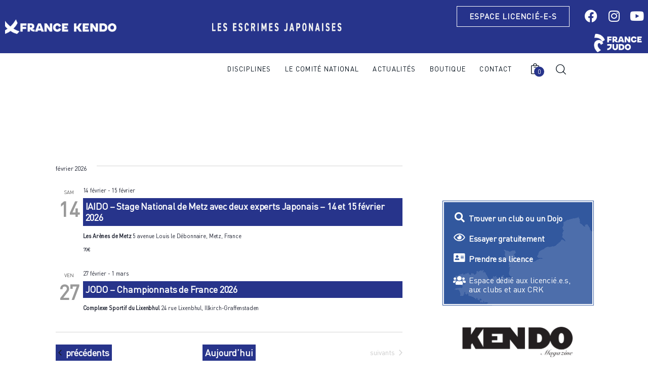

--- FILE ---
content_type: text/html; charset=UTF-8
request_url: https://cnkendo-dr.com/lieu/gymnase-republique/
body_size: 36154
content:
<!DOCTYPE html>
<html lang="fr-FR" class="no-js scheme_default">

<head>
				<meta charset="UTF-8">
					<meta name="viewport" content="width=device-width, initial-scale=1">
		<meta name="format-detection" content="telephone=no">
		<link rel="profile" href="//gmpg.org/xfn/11">
		<link property="stylesheet" rel='stylesheet' id='tribe-events-views-v2-bootstrap-datepicker-styles-css' href='https://cnkendo-dr.com/wp-content/plugins/the-events-calendar/vendor/bootstrap-datepicker/css/bootstrap-datepicker.standalone.min.css?ver=6.15.14' type='text/css' media='all' />
<link property="stylesheet" rel='stylesheet' id='tec-variables-skeleton-css' href='https://cnkendo-dr.com/wp-content/plugins/the-events-calendar/common/build/css/variables-skeleton.css?ver=6.10.1' type='text/css' media='all' />
<link property="stylesheet" rel='stylesheet' id='tribe-common-skeleton-style-css' href='https://cnkendo-dr.com/wp-content/plugins/the-events-calendar/common/build/css/common-skeleton.css?ver=6.10.1' type='text/css' media='all' />
<link property="stylesheet" rel='stylesheet' id='tribe-tooltipster-css-css' href='https://cnkendo-dr.com/wp-content/plugins/the-events-calendar/common/vendor/tooltipster/tooltipster.bundle.min.css?ver=6.10.1' type='text/css' media='all' />
<link property="stylesheet" rel='stylesheet' id='tribe-events-views-v2-skeleton-css' href='https://cnkendo-dr.com/wp-content/plugins/the-events-calendar/build/css/views-skeleton.css?ver=6.15.14' type='text/css' media='all' />
<link property="stylesheet" rel='stylesheet' id='tec-variables-full-css' href='https://cnkendo-dr.com/wp-content/plugins/the-events-calendar/common/build/css/variables-full.css?ver=6.10.1' type='text/css' media='all' />
<link property="stylesheet" rel='stylesheet' id='tribe-common-full-style-css' href='https://cnkendo-dr.com/wp-content/plugins/the-events-calendar/common/build/css/common-full.css?ver=6.10.1' type='text/css' media='all' />
<link property="stylesheet" rel='stylesheet' id='tribe-events-views-v2-full-css' href='https://cnkendo-dr.com/wp-content/plugins/the-events-calendar/build/css/views-full.css?ver=6.15.14' type='text/css' media='all' />
<link property="stylesheet" rel='stylesheet' id='tribe-events-views-v2-print-css' href='https://cnkendo-dr.com/wp-content/plugins/the-events-calendar/build/css/views-print.css?ver=6.15.14' type='text/css' media='print' />
<meta name='robots' content='index, follow, max-image-preview:large, max-snippet:-1, max-video-preview:-1' />
	<style>img:is([sizes="auto" i], [sizes^="auto," i]) { contain-intrinsic-size: 3000px 1500px }</style>
	
	<!-- This site is optimized with the Yoast SEO plugin v26.7 - https://yoast.com/wordpress/plugins/seo/ -->
	<title>Gymnase République - Comité National de Kendo et Disciplines Rattachées</title>
	<link rel="canonical" href="https://cnkendo-dr.com/lieu/gymnase-republique/" />
	<meta property="og:locale" content="fr_FR" />
	<meta property="og:type" content="article" />
	<meta property="og:title" content="Gymnase République - Comité National de Kendo et Disciplines Rattachées" />
	<meta property="og:url" content="https://cnkendo-dr.com/lieu/gymnase-republique/" />
	<meta property="og:site_name" content="Comité National de Kendo et Disciplines Rattachées" />
	<meta name="twitter:card" content="summary_large_image" />
	<script type="application/ld+json" class="yoast-schema-graph">{"@context":"https://schema.org","@graph":[{"@type":"WebPage","@id":"https://cnkendo-dr.com/lieu/gymnase-republique/","url":"https://cnkendo-dr.com/lieu/gymnase-republique/","name":"Gymnase République - Comité National de Kendo et Disciplines Rattachées","isPartOf":{"@id":"https://cnkendo-dr.com/#website"},"datePublished":"2022-12-30T11:07:55+00:00","inLanguage":"fr-FR","potentialAction":[{"@type":"ReadAction","target":["https://cnkendo-dr.com/lieu/gymnase-republique/"]}]},{"@type":"WebSite","@id":"https://cnkendo-dr.com/#website","url":"https://cnkendo-dr.com/","name":"Comité National de Kendo et Disciplines Rattachées","description":"","publisher":{"@id":"https://cnkendo-dr.com/#organization"},"potentialAction":[{"@type":"SearchAction","target":{"@type":"EntryPoint","urlTemplate":"https://cnkendo-dr.com/?s={search_term_string}"},"query-input":{"@type":"PropertyValueSpecification","valueRequired":true,"valueName":"search_term_string"}}],"inLanguage":"fr-FR"},{"@type":"Organization","@id":"https://cnkendo-dr.com/#organization","name":"Comité National de Kendo et Disciplines Rattachées","url":"https://cnkendo-dr.com/","logo":{"@type":"ImageObject","inLanguage":"fr-FR","@id":"https://cnkendo-dr.com/#/schema/logo/image/","url":"https://cnkendo-dr.com/wp-content/uploads/2021/10/france-kendo-beu-1.png","contentUrl":"https://cnkendo-dr.com/wp-content/uploads/2021/10/france-kendo-beu-1.png","width":550,"height":72,"caption":"Comité National de Kendo et Disciplines Rattachées"},"image":{"@id":"https://cnkendo-dr.com/#/schema/logo/image/"}}]}</script>
	<!-- / Yoast SEO plugin. -->


<link rel='dns-prefetch' href='//www.googletagmanager.com' />
<link rel='dns-prefetch' href='//use.typekit.net' />
<link rel="alternate" type="application/rss+xml" title="Comité National de Kendo et Disciplines Rattachées &raquo; Flux" href="https://cnkendo-dr.com/feed/" />
<link rel="alternate" type="text/calendar" title="Comité National de Kendo et Disciplines Rattachées &raquo; Flux iCal" href="https://cnkendo-dr.com/events/?ical=1" />
			<meta property="og:type" content="article" />
			<meta property="og:url" content="https://cnkendo-dr.com/lieu/gymnase-republique/" />
			<meta property="og:title" content="Gymnase République" />
			<meta property="og:description" content="" />  
			<script type="text/javascript">
/* <![CDATA[ */
window._wpemojiSettings = {"baseUrl":"https:\/\/s.w.org\/images\/core\/emoji\/16.0.1\/72x72\/","ext":".png","svgUrl":"https:\/\/s.w.org\/images\/core\/emoji\/16.0.1\/svg\/","svgExt":".svg","source":{"concatemoji":"https:\/\/cnkendo-dr.com\/wp-includes\/js\/wp-emoji-release.min.js?ver=eef7b97d6022e2135395c4cd4240ed19"}};
/*! This file is auto-generated */
!function(s,n){var o,i,e;function c(e){try{var t={supportTests:e,timestamp:(new Date).valueOf()};sessionStorage.setItem(o,JSON.stringify(t))}catch(e){}}function p(e,t,n){e.clearRect(0,0,e.canvas.width,e.canvas.height),e.fillText(t,0,0);var t=new Uint32Array(e.getImageData(0,0,e.canvas.width,e.canvas.height).data),a=(e.clearRect(0,0,e.canvas.width,e.canvas.height),e.fillText(n,0,0),new Uint32Array(e.getImageData(0,0,e.canvas.width,e.canvas.height).data));return t.every(function(e,t){return e===a[t]})}function u(e,t){e.clearRect(0,0,e.canvas.width,e.canvas.height),e.fillText(t,0,0);for(var n=e.getImageData(16,16,1,1),a=0;a<n.data.length;a++)if(0!==n.data[a])return!1;return!0}function f(e,t,n,a){switch(t){case"flag":return n(e,"\ud83c\udff3\ufe0f\u200d\u26a7\ufe0f","\ud83c\udff3\ufe0f\u200b\u26a7\ufe0f")?!1:!n(e,"\ud83c\udde8\ud83c\uddf6","\ud83c\udde8\u200b\ud83c\uddf6")&&!n(e,"\ud83c\udff4\udb40\udc67\udb40\udc62\udb40\udc65\udb40\udc6e\udb40\udc67\udb40\udc7f","\ud83c\udff4\u200b\udb40\udc67\u200b\udb40\udc62\u200b\udb40\udc65\u200b\udb40\udc6e\u200b\udb40\udc67\u200b\udb40\udc7f");case"emoji":return!a(e,"\ud83e\udedf")}return!1}function g(e,t,n,a){var r="undefined"!=typeof WorkerGlobalScope&&self instanceof WorkerGlobalScope?new OffscreenCanvas(300,150):s.createElement("canvas"),o=r.getContext("2d",{willReadFrequently:!0}),i=(o.textBaseline="top",o.font="600 32px Arial",{});return e.forEach(function(e){i[e]=t(o,e,n,a)}),i}function t(e){var t=s.createElement("script");t.src=e,t.defer=!0,s.head.appendChild(t)}"undefined"!=typeof Promise&&(o="wpEmojiSettingsSupports",i=["flag","emoji"],n.supports={everything:!0,everythingExceptFlag:!0},e=new Promise(function(e){s.addEventListener("DOMContentLoaded",e,{once:!0})}),new Promise(function(t){var n=function(){try{var e=JSON.parse(sessionStorage.getItem(o));if("object"==typeof e&&"number"==typeof e.timestamp&&(new Date).valueOf()<e.timestamp+604800&&"object"==typeof e.supportTests)return e.supportTests}catch(e){}return null}();if(!n){if("undefined"!=typeof Worker&&"undefined"!=typeof OffscreenCanvas&&"undefined"!=typeof URL&&URL.createObjectURL&&"undefined"!=typeof Blob)try{var e="postMessage("+g.toString()+"("+[JSON.stringify(i),f.toString(),p.toString(),u.toString()].join(",")+"));",a=new Blob([e],{type:"text/javascript"}),r=new Worker(URL.createObjectURL(a),{name:"wpTestEmojiSupports"});return void(r.onmessage=function(e){c(n=e.data),r.terminate(),t(n)})}catch(e){}c(n=g(i,f,p,u))}t(n)}).then(function(e){for(var t in e)n.supports[t]=e[t],n.supports.everything=n.supports.everything&&n.supports[t],"flag"!==t&&(n.supports.everythingExceptFlag=n.supports.everythingExceptFlag&&n.supports[t]);n.supports.everythingExceptFlag=n.supports.everythingExceptFlag&&!n.supports.flag,n.DOMReady=!1,n.readyCallback=function(){n.DOMReady=!0}}).then(function(){return e}).then(function(){var e;n.supports.everything||(n.readyCallback(),(e=n.source||{}).concatemoji?t(e.concatemoji):e.wpemoji&&e.twemoji&&(t(e.twemoji),t(e.wpemoji)))}))}((window,document),window._wpemojiSettings);
/* ]]> */
</script>

<link property="stylesheet" rel='stylesheet' id='trx_addons-icons-css' href='https://cnkendo-dr.com/wp-content/plugins/trx_addons/css/font-icons/css/trx_addons_icons.css' type='text/css' media='all' />
<link property="stylesheet" rel='stylesheet' id='kicker-font-museo-sans-css' href='https://use.typekit.net/zfc0lca.css' type='text/css' media='all' />
<link property="stylesheet" rel='stylesheet' id='kicker-fontello-css' href='https://cnkendo-dr.com/wp-content/themes/kicker/skins/default/css/font-icons/css/fontello.css' type='text/css' media='all' />
<style id='wp-emoji-styles-inline-css' type='text/css'>

	img.wp-smiley, img.emoji {
		display: inline !important;
		border: none !important;
		box-shadow: none !important;
		height: 1em !important;
		width: 1em !important;
		margin: 0 0.07em !important;
		vertical-align: -0.1em !important;
		background: none !important;
		padding: 0 !important;
	}
</style>
<link property="stylesheet" rel='stylesheet' id='wp-components-css' href='https://cnkendo-dr.com/wp-includes/css/dist/components/style.min.css?ver=eef7b97d6022e2135395c4cd4240ed19' type='text/css' media='all' />
<link property="stylesheet" rel='stylesheet' id='wp-preferences-css' href='https://cnkendo-dr.com/wp-includes/css/dist/preferences/style.min.css?ver=eef7b97d6022e2135395c4cd4240ed19' type='text/css' media='all' />
<link property="stylesheet" rel='stylesheet' id='wp-block-editor-css' href='https://cnkendo-dr.com/wp-includes/css/dist/block-editor/style.min.css?ver=eef7b97d6022e2135395c4cd4240ed19' type='text/css' media='all' />
<link property="stylesheet" rel='stylesheet' id='wp-reusable-blocks-css' href='https://cnkendo-dr.com/wp-includes/css/dist/reusable-blocks/style.min.css?ver=eef7b97d6022e2135395c4cd4240ed19' type='text/css' media='all' />
<link property="stylesheet" rel='stylesheet' id='wp-patterns-css' href='https://cnkendo-dr.com/wp-includes/css/dist/patterns/style.min.css?ver=eef7b97d6022e2135395c4cd4240ed19' type='text/css' media='all' />
<link property="stylesheet" rel='stylesheet' id='wp-editor-css' href='https://cnkendo-dr.com/wp-includes/css/dist/editor/style.min.css?ver=eef7b97d6022e2135395c4cd4240ed19' type='text/css' media='all' />
<link property="stylesheet" rel='stylesheet' id='block-robo-gallery-style-css-css' href='https://cnkendo-dr.com/wp-content/plugins/robo-gallery/includes/extensions/block/dist/blocks.style.build.css?ver=5.1.2' type='text/css' media='all' />
<style id='global-styles-inline-css' type='text/css'>
:root{--wp--preset--aspect-ratio--square: 1;--wp--preset--aspect-ratio--4-3: 4/3;--wp--preset--aspect-ratio--3-4: 3/4;--wp--preset--aspect-ratio--3-2: 3/2;--wp--preset--aspect-ratio--2-3: 2/3;--wp--preset--aspect-ratio--16-9: 16/9;--wp--preset--aspect-ratio--9-16: 9/16;--wp--preset--color--black: #000000;--wp--preset--color--cyan-bluish-gray: #abb8c3;--wp--preset--color--white: #ffffff;--wp--preset--color--pale-pink: #f78da7;--wp--preset--color--vivid-red: #cf2e2e;--wp--preset--color--luminous-vivid-orange: #ff6900;--wp--preset--color--luminous-vivid-amber: #fcb900;--wp--preset--color--light-green-cyan: #7bdcb5;--wp--preset--color--vivid-green-cyan: #00d084;--wp--preset--color--pale-cyan-blue: #8ed1fc;--wp--preset--color--vivid-cyan-blue: #0693e3;--wp--preset--color--vivid-purple: #9b51e0;--wp--preset--color--bg-color: #ffffff;--wp--preset--color--bd-color: #EAEAEA;--wp--preset--color--bd-hover: #D2D4D4;--wp--preset--color--text-dark: #020D18;--wp--preset--color--text-light: #A5A6AA;--wp--preset--color--text-link: #27348b;--wp--preset--color--text-hover: #5468c7;--wp--preset--color--text-link-2: #27348b;--wp--preset--color--text-hover-2: #2e3e87;--wp--preset--color--text-link-3: #a8a8a8;--wp--preset--color--text-hover-3: #1827b3;--wp--preset--gradient--vivid-cyan-blue-to-vivid-purple: linear-gradient(135deg,rgba(6,147,227,1) 0%,rgb(155,81,224) 100%);--wp--preset--gradient--light-green-cyan-to-vivid-green-cyan: linear-gradient(135deg,rgb(122,220,180) 0%,rgb(0,208,130) 100%);--wp--preset--gradient--luminous-vivid-amber-to-luminous-vivid-orange: linear-gradient(135deg,rgba(252,185,0,1) 0%,rgba(255,105,0,1) 100%);--wp--preset--gradient--luminous-vivid-orange-to-vivid-red: linear-gradient(135deg,rgba(255,105,0,1) 0%,rgb(207,46,46) 100%);--wp--preset--gradient--very-light-gray-to-cyan-bluish-gray: linear-gradient(135deg,rgb(238,238,238) 0%,rgb(169,184,195) 100%);--wp--preset--gradient--cool-to-warm-spectrum: linear-gradient(135deg,rgb(74,234,220) 0%,rgb(151,120,209) 20%,rgb(207,42,186) 40%,rgb(238,44,130) 60%,rgb(251,105,98) 80%,rgb(254,248,76) 100%);--wp--preset--gradient--blush-light-purple: linear-gradient(135deg,rgb(255,206,236) 0%,rgb(152,150,240) 100%);--wp--preset--gradient--blush-bordeaux: linear-gradient(135deg,rgb(254,205,165) 0%,rgb(254,45,45) 50%,rgb(107,0,62) 100%);--wp--preset--gradient--luminous-dusk: linear-gradient(135deg,rgb(255,203,112) 0%,rgb(199,81,192) 50%,rgb(65,88,208) 100%);--wp--preset--gradient--pale-ocean: linear-gradient(135deg,rgb(255,245,203) 0%,rgb(182,227,212) 50%,rgb(51,167,181) 100%);--wp--preset--gradient--electric-grass: linear-gradient(135deg,rgb(202,248,128) 0%,rgb(113,206,126) 100%);--wp--preset--gradient--midnight: linear-gradient(135deg,rgb(2,3,129) 0%,rgb(40,116,252) 100%);--wp--preset--font-size--small: 13px;--wp--preset--font-size--medium: 20px;--wp--preset--font-size--large: 36px;--wp--preset--font-size--x-large: 42px;--wp--preset--font-family--din-regular: din-regular;--wp--preset--spacing--20: 0.44rem;--wp--preset--spacing--30: 0.67rem;--wp--preset--spacing--40: 1rem;--wp--preset--spacing--50: 1.5rem;--wp--preset--spacing--60: 2.25rem;--wp--preset--spacing--70: 3.38rem;--wp--preset--spacing--80: 5.06rem;--wp--preset--shadow--natural: 6px 6px 9px rgba(0, 0, 0, 0.2);--wp--preset--shadow--deep: 12px 12px 50px rgba(0, 0, 0, 0.4);--wp--preset--shadow--sharp: 6px 6px 0px rgba(0, 0, 0, 0.2);--wp--preset--shadow--outlined: 6px 6px 0px -3px rgba(255, 255, 255, 1), 6px 6px rgba(0, 0, 0, 1);--wp--preset--shadow--crisp: 6px 6px 0px rgba(0, 0, 0, 1);}:where(body) { margin: 0; }.wp-site-blocks > .alignleft { float: left; margin-right: 2em; }.wp-site-blocks > .alignright { float: right; margin-left: 2em; }.wp-site-blocks > .aligncenter { justify-content: center; margin-left: auto; margin-right: auto; }:where(.is-layout-flex){gap: 0.5em;}:where(.is-layout-grid){gap: 0.5em;}.is-layout-flow > .alignleft{float: left;margin-inline-start: 0;margin-inline-end: 2em;}.is-layout-flow > .alignright{float: right;margin-inline-start: 2em;margin-inline-end: 0;}.is-layout-flow > .aligncenter{margin-left: auto !important;margin-right: auto !important;}.is-layout-constrained > .alignleft{float: left;margin-inline-start: 0;margin-inline-end: 2em;}.is-layout-constrained > .alignright{float: right;margin-inline-start: 2em;margin-inline-end: 0;}.is-layout-constrained > .aligncenter{margin-left: auto !important;margin-right: auto !important;}.is-layout-constrained > :where(:not(.alignleft):not(.alignright):not(.alignfull)){margin-left: auto !important;margin-right: auto !important;}body .is-layout-flex{display: flex;}.is-layout-flex{flex-wrap: wrap;align-items: center;}.is-layout-flex > :is(*, div){margin: 0;}body .is-layout-grid{display: grid;}.is-layout-grid > :is(*, div){margin: 0;}body{padding-top: 0px;padding-right: 0px;padding-bottom: 0px;padding-left: 0px;}a:where(:not(.wp-element-button)){text-decoration: underline;}:root :where(.wp-element-button, .wp-block-button__link){background-color: #32373c;border-width: 0;color: #fff;font-family: inherit;font-size: inherit;line-height: inherit;padding: calc(0.667em + 2px) calc(1.333em + 2px);text-decoration: none;}.has-black-color{color: var(--wp--preset--color--black) !important;}.has-cyan-bluish-gray-color{color: var(--wp--preset--color--cyan-bluish-gray) !important;}.has-white-color{color: var(--wp--preset--color--white) !important;}.has-pale-pink-color{color: var(--wp--preset--color--pale-pink) !important;}.has-vivid-red-color{color: var(--wp--preset--color--vivid-red) !important;}.has-luminous-vivid-orange-color{color: var(--wp--preset--color--luminous-vivid-orange) !important;}.has-luminous-vivid-amber-color{color: var(--wp--preset--color--luminous-vivid-amber) !important;}.has-light-green-cyan-color{color: var(--wp--preset--color--light-green-cyan) !important;}.has-vivid-green-cyan-color{color: var(--wp--preset--color--vivid-green-cyan) !important;}.has-pale-cyan-blue-color{color: var(--wp--preset--color--pale-cyan-blue) !important;}.has-vivid-cyan-blue-color{color: var(--wp--preset--color--vivid-cyan-blue) !important;}.has-vivid-purple-color{color: var(--wp--preset--color--vivid-purple) !important;}.has-bg-color-color{color: var(--wp--preset--color--bg-color) !important;}.has-bd-color-color{color: var(--wp--preset--color--bd-color) !important;}.has-bd-hover-color{color: var(--wp--preset--color--bd-hover) !important;}.has-text-dark-color{color: var(--wp--preset--color--text-dark) !important;}.has-text-light-color{color: var(--wp--preset--color--text-light) !important;}.has-text-link-color{color: var(--wp--preset--color--text-link) !important;}.has-text-hover-color{color: var(--wp--preset--color--text-hover) !important;}.has-text-link-2-color{color: var(--wp--preset--color--text-link-2) !important;}.has-text-hover-2-color{color: var(--wp--preset--color--text-hover-2) !important;}.has-text-link-3-color{color: var(--wp--preset--color--text-link-3) !important;}.has-text-hover-3-color{color: var(--wp--preset--color--text-hover-3) !important;}.has-black-background-color{background-color: var(--wp--preset--color--black) !important;}.has-cyan-bluish-gray-background-color{background-color: var(--wp--preset--color--cyan-bluish-gray) !important;}.has-white-background-color{background-color: var(--wp--preset--color--white) !important;}.has-pale-pink-background-color{background-color: var(--wp--preset--color--pale-pink) !important;}.has-vivid-red-background-color{background-color: var(--wp--preset--color--vivid-red) !important;}.has-luminous-vivid-orange-background-color{background-color: var(--wp--preset--color--luminous-vivid-orange) !important;}.has-luminous-vivid-amber-background-color{background-color: var(--wp--preset--color--luminous-vivid-amber) !important;}.has-light-green-cyan-background-color{background-color: var(--wp--preset--color--light-green-cyan) !important;}.has-vivid-green-cyan-background-color{background-color: var(--wp--preset--color--vivid-green-cyan) !important;}.has-pale-cyan-blue-background-color{background-color: var(--wp--preset--color--pale-cyan-blue) !important;}.has-vivid-cyan-blue-background-color{background-color: var(--wp--preset--color--vivid-cyan-blue) !important;}.has-vivid-purple-background-color{background-color: var(--wp--preset--color--vivid-purple) !important;}.has-bg-color-background-color{background-color: var(--wp--preset--color--bg-color) !important;}.has-bd-color-background-color{background-color: var(--wp--preset--color--bd-color) !important;}.has-bd-hover-background-color{background-color: var(--wp--preset--color--bd-hover) !important;}.has-text-dark-background-color{background-color: var(--wp--preset--color--text-dark) !important;}.has-text-light-background-color{background-color: var(--wp--preset--color--text-light) !important;}.has-text-link-background-color{background-color: var(--wp--preset--color--text-link) !important;}.has-text-hover-background-color{background-color: var(--wp--preset--color--text-hover) !important;}.has-text-link-2-background-color{background-color: var(--wp--preset--color--text-link-2) !important;}.has-text-hover-2-background-color{background-color: var(--wp--preset--color--text-hover-2) !important;}.has-text-link-3-background-color{background-color: var(--wp--preset--color--text-link-3) !important;}.has-text-hover-3-background-color{background-color: var(--wp--preset--color--text-hover-3) !important;}.has-black-border-color{border-color: var(--wp--preset--color--black) !important;}.has-cyan-bluish-gray-border-color{border-color: var(--wp--preset--color--cyan-bluish-gray) !important;}.has-white-border-color{border-color: var(--wp--preset--color--white) !important;}.has-pale-pink-border-color{border-color: var(--wp--preset--color--pale-pink) !important;}.has-vivid-red-border-color{border-color: var(--wp--preset--color--vivid-red) !important;}.has-luminous-vivid-orange-border-color{border-color: var(--wp--preset--color--luminous-vivid-orange) !important;}.has-luminous-vivid-amber-border-color{border-color: var(--wp--preset--color--luminous-vivid-amber) !important;}.has-light-green-cyan-border-color{border-color: var(--wp--preset--color--light-green-cyan) !important;}.has-vivid-green-cyan-border-color{border-color: var(--wp--preset--color--vivid-green-cyan) !important;}.has-pale-cyan-blue-border-color{border-color: var(--wp--preset--color--pale-cyan-blue) !important;}.has-vivid-cyan-blue-border-color{border-color: var(--wp--preset--color--vivid-cyan-blue) !important;}.has-vivid-purple-border-color{border-color: var(--wp--preset--color--vivid-purple) !important;}.has-bg-color-border-color{border-color: var(--wp--preset--color--bg-color) !important;}.has-bd-color-border-color{border-color: var(--wp--preset--color--bd-color) !important;}.has-bd-hover-border-color{border-color: var(--wp--preset--color--bd-hover) !important;}.has-text-dark-border-color{border-color: var(--wp--preset--color--text-dark) !important;}.has-text-light-border-color{border-color: var(--wp--preset--color--text-light) !important;}.has-text-link-border-color{border-color: var(--wp--preset--color--text-link) !important;}.has-text-hover-border-color{border-color: var(--wp--preset--color--text-hover) !important;}.has-text-link-2-border-color{border-color: var(--wp--preset--color--text-link-2) !important;}.has-text-hover-2-border-color{border-color: var(--wp--preset--color--text-hover-2) !important;}.has-text-link-3-border-color{border-color: var(--wp--preset--color--text-link-3) !important;}.has-text-hover-3-border-color{border-color: var(--wp--preset--color--text-hover-3) !important;}.has-vivid-cyan-blue-to-vivid-purple-gradient-background{background: var(--wp--preset--gradient--vivid-cyan-blue-to-vivid-purple) !important;}.has-light-green-cyan-to-vivid-green-cyan-gradient-background{background: var(--wp--preset--gradient--light-green-cyan-to-vivid-green-cyan) !important;}.has-luminous-vivid-amber-to-luminous-vivid-orange-gradient-background{background: var(--wp--preset--gradient--luminous-vivid-amber-to-luminous-vivid-orange) !important;}.has-luminous-vivid-orange-to-vivid-red-gradient-background{background: var(--wp--preset--gradient--luminous-vivid-orange-to-vivid-red) !important;}.has-very-light-gray-to-cyan-bluish-gray-gradient-background{background: var(--wp--preset--gradient--very-light-gray-to-cyan-bluish-gray) !important;}.has-cool-to-warm-spectrum-gradient-background{background: var(--wp--preset--gradient--cool-to-warm-spectrum) !important;}.has-blush-light-purple-gradient-background{background: var(--wp--preset--gradient--blush-light-purple) !important;}.has-blush-bordeaux-gradient-background{background: var(--wp--preset--gradient--blush-bordeaux) !important;}.has-luminous-dusk-gradient-background{background: var(--wp--preset--gradient--luminous-dusk) !important;}.has-pale-ocean-gradient-background{background: var(--wp--preset--gradient--pale-ocean) !important;}.has-electric-grass-gradient-background{background: var(--wp--preset--gradient--electric-grass) !important;}.has-midnight-gradient-background{background: var(--wp--preset--gradient--midnight) !important;}.has-small-font-size{font-size: var(--wp--preset--font-size--small) !important;}.has-medium-font-size{font-size: var(--wp--preset--font-size--medium) !important;}.has-large-font-size{font-size: var(--wp--preset--font-size--large) !important;}.has-x-large-font-size{font-size: var(--wp--preset--font-size--x-large) !important;}.has-din-regular-font-family{font-family: var(--wp--preset--font-family--din-regular) !important;}
:where(.wp-block-post-template.is-layout-flex){gap: 1.25em;}:where(.wp-block-post-template.is-layout-grid){gap: 1.25em;}
:where(.wp-block-columns.is-layout-flex){gap: 2em;}:where(.wp-block-columns.is-layout-grid){gap: 2em;}
:root :where(.wp-block-pullquote){font-size: 1.5em;line-height: 1.6;}
</style>
<link property="stylesheet" rel='stylesheet' id='ee-simple-file-list-css-css' href='https://cnkendo-dr.com/wp-content/plugins/ee-simple-file-list-pro/css/styles.css?ver=6.1.12' type='text/css' media='all' />
<link property="stylesheet" rel='stylesheet' id='magnific-popup-css' href='https://cnkendo-dr.com/wp-content/plugins/trx_addons/js/magnific/magnific-popup.min.css' type='text/css' media='all' />
<link property="stylesheet" rel='stylesheet' id='uaf_client_css-css' href='https://cnkendo-dr.com/wp-content/uploads/useanyfont/uaf.css?ver=1764325238' type='text/css' media='all' />
<link property="stylesheet" rel='stylesheet' id='woocommerce-layout-css' href='https://cnkendo-dr.com/wp-content/plugins/woocommerce/assets/css/woocommerce-layout.css?ver=10.4.3' type='text/css' media='all' />
<link property="stylesheet" rel='stylesheet' id='woocommerce-smallscreen-css' href='https://cnkendo-dr.com/wp-content/plugins/woocommerce/assets/css/woocommerce-smallscreen.css?ver=10.4.3' type='text/css' media='only screen and (max-width: 768px)' />
<link property="stylesheet" rel='stylesheet' id='woocommerce-general-css' href='https://cnkendo-dr.com/wp-content/plugins/woocommerce/assets/css/woocommerce.css?ver=10.4.3' type='text/css' media='all' />
<style id='woocommerce-inline-inline-css' type='text/css'>
.woocommerce form .form-row .required { visibility: visible; }
</style>
<link property="stylesheet" rel='stylesheet' id='tribe-events-v2-single-skeleton-css' href='https://cnkendo-dr.com/wp-content/plugins/the-events-calendar/build/css/tribe-events-single-skeleton.css?ver=6.15.14' type='text/css' media='all' />
<link property="stylesheet" rel='stylesheet' id='tribe-events-v2-single-skeleton-full-css' href='https://cnkendo-dr.com/wp-content/plugins/the-events-calendar/build/css/tribe-events-single-full.css?ver=6.15.14' type='text/css' media='all' />
<link property="stylesheet" rel='stylesheet' id='tec-events-elementor-widgets-base-styles-css' href='https://cnkendo-dr.com/wp-content/plugins/the-events-calendar/build/css/integrations/plugins/elementor/widgets/widget-base.css?ver=6.15.14' type='text/css' media='all' />
<link property="stylesheet" rel='stylesheet' id='cmplz-general-css' href='https://cnkendo-dr.com/wp-content/plugins/complianz-gdpr/assets/css/cookieblocker.min.css?ver=1766010027' type='text/css' media='all' />

<style id='tribe-events-views-v2-full-inline-css' class='tec-customizer-inline-style' type='text/css'>
:root {
				/* Customizer-added Global Event styles */
				--tec-font-family-sans-serif: inherit;
--tec-font-family-base: inherit;
--tec-font-size-0: 10px;
--tec-font-size-1: 11px;
--tec-font-size-2: 12px;
--tec-font-size-3: 14px;
--tec-font-size-4: 16px;
--tec-font-size-5: 18px;
--tec-font-size-6: 19px;
--tec-font-size-7: 21px;
--tec-font-size-8: 25px;
--tec-font-size-9: 28px;
--tec-font-size-10: 37px;
--tec-color-text-events-title: #435f87;
--tec-color-text-event-title: #435f87;
--tec-color-link-primary: #5096d3;
--tec-color-link-accent: #5096d3;
--tec-color-link-accent-hover: rgba(80,150,211, 0.8);
--tec-color-accent-primary: #5096d3;
--tec-color-accent-primary-hover: rgba(80,150,211,0.8);
--tec-color-accent-primary-multiday: rgba(80,150,211,0.24);
--tec-color-accent-primary-multiday-hover: rgba(80,150,211,0.34);
--tec-color-accent-primary-active: rgba(80,150,211,0.9);
--tec-color-accent-primary-background: rgba(80,150,211,0.07);
--tec-color-background-secondary-datepicker: rgba(80,150,211,0.5);
--tec-color-accent-primary-background-datepicker: #5096d3;
--tec-color-button-primary: #5096d3;
--tec-color-button-primary-hover: rgba(80,150,211,0.8);
--tec-color-button-primary-active: rgba(80,150,211,0.9);
--tec-color-button-primary-background: rgba(80,150,211,0.07);
--tec-color-day-marker-current-month: #5096d3;
--tec-color-day-marker-current-month-hover: rgba(80,150,211,0.8);
--tec-color-day-marker-current-month-active: rgba(80,150,211,0.9);
--tec-color-background-primary-multiday: rgba(80,150,211, 0.24);
--tec-color-background-primary-multiday-hover: rgba(80,150,211, 0.34);
--tec-color-background-primary-multiday-active: rgba(80,150,211, 0.34);
--tec-color-background-secondary-multiday: rgba(80,150,211, 0.24);
--tec-color-background-secondary-multiday-hover: rgba(80,150,211, 0.34);
			}:root {
				/* Customizer-added Events Bar styles */
				--tec-color-background-events-bar-submit-button: #5096d3;
--tec-color-background-events-bar-submit-button-hover: rgba(80,150,211, 0.8);
--tec-color-background-events-bar-submit-button-active: rgba(80,150,211, 0.9);
			}:root {
				/* Customizer-added Month View styles */
				--tec-color-border-active-month-grid-hover: #ede776;
--tec-color-text-day-of-week-month: #efefef;
--tec-color-day-marker-month: #6e8cdd;
--tec-color-day-marker-past-month: #6e8cdd;
			}
</style>
<link property="stylesheet" rel='stylesheet' id='wc-blocks-style-css' href='https://cnkendo-dr.com/wp-content/plugins/woocommerce/assets/client/blocks/wc-blocks.css?ver=wc-10.4.3' type='text/css' media='all' />
<link property="stylesheet" rel='stylesheet' id='elementor-post-13573-css' href='https://cnkendo-dr.com/wp-content/uploads/elementor/css/post-13573.css?ver=1768429244' type='text/css' media='all' />
<link property="stylesheet" rel='stylesheet' id='widget-image-css' href='https://cnkendo-dr.com/wp-content/plugins/elementor/assets/css/widget-image.min.css?ver=3.34.1' type='text/css' media='all' />
<link property="stylesheet" rel='stylesheet' id='e-animation-flash-css' href='https://cnkendo-dr.com/wp-content/plugins/elementor/assets/lib/animations/styles/flash.min.css?ver=3.34.1' type='text/css' media='all' />
<link property="stylesheet" rel='stylesheet' id='widget-heading-css' href='https://cnkendo-dr.com/wp-content/plugins/elementor/assets/css/widget-heading.min.css?ver=3.34.1' type='text/css' media='all' />
<link property="stylesheet" rel='stylesheet' id='e-animation-lightSpeedIn-css' href='https://cnkendo-dr.com/wp-content/plugins/elementor/assets/lib/animations/styles/lightSpeedIn.min.css?ver=3.34.1' type='text/css' media='all' />
<link property="stylesheet" rel='stylesheet' id='e-animation-shrink-css' href='https://cnkendo-dr.com/wp-content/plugins/elementor/assets/lib/animations/styles/e-animation-shrink.min.css?ver=3.34.1' type='text/css' media='all' />
<link property="stylesheet" rel='stylesheet' id='widget-social-icons-css' href='https://cnkendo-dr.com/wp-content/plugins/elementor/assets/css/widget-social-icons.min.css?ver=3.34.1' type='text/css' media='all' />
<link property="stylesheet" rel='stylesheet' id='e-apple-webkit-css' href='https://cnkendo-dr.com/wp-content/uploads/elementor/css/custom-apple-webkit.min.css?ver=1768429244' type='text/css' media='all' />
<link property="stylesheet" rel='stylesheet' id='elementor-post-13609-css' href='https://cnkendo-dr.com/wp-content/uploads/elementor/css/post-13609.css?ver=1768429244' type='text/css' media='all' />
<link property="stylesheet" rel='stylesheet' id='widget-spacer-css' href='https://cnkendo-dr.com/wp-content/plugins/elementor/assets/css/widget-spacer.min.css?ver=3.34.1' type='text/css' media='all' />
<link property="stylesheet" rel='stylesheet' id='elementor-post-14041-css' href='https://cnkendo-dr.com/wp-content/uploads/elementor/css/post-14041.css?ver=1768429337' type='text/css' media='all' />
<link property="stylesheet" rel='stylesheet' id='e-animation-slideInDown-css' href='https://cnkendo-dr.com/wp-content/plugins/elementor/assets/lib/animations/styles/slideInDown.min.css?ver=3.34.1' type='text/css' media='all' />
<link property="stylesheet" rel='stylesheet' id='widget-divider-css' href='https://cnkendo-dr.com/wp-content/plugins/elementor/assets/css/widget-divider.min.css?ver=3.34.1' type='text/css' media='all' />
<link property="stylesheet" rel='stylesheet' id='e-animation-slideInUp-css' href='https://cnkendo-dr.com/wp-content/plugins/elementor/assets/lib/animations/styles/slideInUp.min.css?ver=3.34.1' type='text/css' media='all' />
<link property="stylesheet" rel='stylesheet' id='elementor-post-14428-css' href='https://cnkendo-dr.com/wp-content/uploads/elementor/css/post-14428.css?ver=1768429337' type='text/css' media='all' />
<link property="stylesheet" rel='stylesheet' id='elementor-post-14466-css' href='https://cnkendo-dr.com/wp-content/uploads/elementor/css/post-14466.css?ver=1768429337' type='text/css' media='all' />
<link property="stylesheet" rel='stylesheet' id='widget-icon-list-css' href='https://cnkendo-dr.com/wp-content/uploads/elementor/css/custom-widget-icon-list.min.css?ver=1768429244' type='text/css' media='all' />
<link property="stylesheet" rel='stylesheet' id='elementor-post-1063-css' href='https://cnkendo-dr.com/wp-content/uploads/elementor/css/post-1063.css?ver=1768429245' type='text/css' media='all' />
<link property="stylesheet" rel='stylesheet' id='elementor-post-32832-css' href='https://cnkendo-dr.com/wp-content/uploads/elementor/css/post-32832.css?ver=1768429245' type='text/css' media='all' />
<link property="stylesheet" rel='stylesheet' id='widget-nav-menu-css' href='https://cnkendo-dr.com/wp-content/uploads/elementor/css/custom-pro-widget-nav-menu.min.css?ver=1768429244' type='text/css' media='all' />
<link property="stylesheet" rel='stylesheet' id='e-animation-fadeInRight-css' href='https://cnkendo-dr.com/wp-content/plugins/elementor/assets/lib/animations/styles/fadeInRight.min.css?ver=3.34.1' type='text/css' media='all' />
<link property="stylesheet" rel='stylesheet' id='e-popup-css' href='https://cnkendo-dr.com/wp-content/plugins/elementor-pro/assets/css/conditionals/popup.min.css?ver=3.34.0' type='text/css' media='all' />
<link property="stylesheet" rel='stylesheet' id='elementor-gf-local-barlowcondensed-css' href='https://cnkendo-dr.com/wp-content/uploads/elementor/google-fonts/css/barlowcondensed.css?ver=1742250041' type='text/css' media='all' />
<link property="stylesheet" rel='stylesheet' id='elementor-icons-shared-0-css' href='https://cnkendo-dr.com/wp-content/plugins/elementor/assets/lib/font-awesome/css/fontawesome.min.css?ver=5.15.3' type='text/css' media='all' />
<link property="stylesheet" rel='stylesheet' id='elementor-icons-fa-solid-css' href='https://cnkendo-dr.com/wp-content/plugins/elementor/assets/lib/font-awesome/css/solid.min.css?ver=5.15.3' type='text/css' media='all' />
<link property="stylesheet" rel='stylesheet' id='elementor-icons-fa-brands-css' href='https://cnkendo-dr.com/wp-content/plugins/elementor/assets/lib/font-awesome/css/brands.min.css?ver=5.15.3' type='text/css' media='all' />
<link property="stylesheet" rel='stylesheet' id='elementor-icons-fa-regular-css' href='https://cnkendo-dr.com/wp-content/plugins/elementor/assets/lib/font-awesome/css/regular.min.css?ver=5.15.3' type='text/css' media='all' />
<link property="stylesheet" rel='stylesheet' id='kicker-style-css' href='https://cnkendo-dr.com/wp-content/themes/kicker/style.css?ver=eef7b97d6022e2135395c4cd4240ed19' type='text/css' media='all' />
<link property="stylesheet" rel='stylesheet' id='trx_addons-css' href='https://cnkendo-dr.com/wp-content/plugins/trx_addons/css/__styles.css' type='text/css' media='all' />
<link property="stylesheet" rel='stylesheet' id='trx_addons-sc_blogger-css' href='https://cnkendo-dr.com/wp-content/plugins/trx_addons/components/shortcodes/blogger/blogger.css' type='text/css' media='all' />
<link property="stylesheet" rel='stylesheet' id='trx_addons-sc_blogger-responsive-css' href='https://cnkendo-dr.com/wp-content/themes/kicker/skins/default/trx_addons/components/shortcodes/blogger/blogger.responsive.css' type='text/css' media='(max-width:1279px)' />
<link property="stylesheet" rel='stylesheet' id='trx_addons-woocommerce-css' href='https://cnkendo-dr.com/wp-content/plugins/trx_addons/components/api/woocommerce/woocommerce.css' type='text/css' media='all' />
<link property="stylesheet" rel='stylesheet' id='trx_addons-woocommerce-responsive-css' href='https://cnkendo-dr.com/wp-content/plugins/trx_addons/components/api/woocommerce/woocommerce.responsive.css' type='text/css' media='(max-width:1279px)' />
<link property="stylesheet" rel='stylesheet' id='trx_addons-sc_content-css' href='https://cnkendo-dr.com/wp-content/plugins/trx_addons/components/shortcodes/content/content.css' type='text/css' media='all' />
<link property="stylesheet" rel='stylesheet' id='trx_addons-sc_content-responsive-css' href='https://cnkendo-dr.com/wp-content/plugins/trx_addons/components/shortcodes/content/content.responsive.css' type='text/css' media='(max-width:1439px)' />
<link property="stylesheet" rel='stylesheet' id='trx_addons-animations-css' href='https://cnkendo-dr.com/wp-content/plugins/trx_addons/css/trx_addons.animations.css' type='text/css' media='all' />
<link property="stylesheet" rel='stylesheet' id='jet-elements-css' href='https://cnkendo-dr.com/wp-content/plugins/jet-elements/assets/css/jet-elements.css?ver=2.6.20.1' type='text/css' media='all' />
<link property="stylesheet" rel='stylesheet' id='jet-elements-skin-css' href='https://cnkendo-dr.com/wp-content/plugins/jet-elements/assets/css/jet-elements-skin.css?ver=2.6.20.1' type='text/css' media='all' />
<link property="stylesheet" rel='stylesheet' id='elementor-icons-css' href='https://cnkendo-dr.com/wp-content/plugins/elementor/assets/lib/eicons/css/elementor-icons.min.css?ver=5.45.0' type='text/css' media='all' />
<link property="stylesheet" rel='stylesheet' id='elementor-frontend-css' href='https://cnkendo-dr.com/wp-content/uploads/elementor/css/custom-frontend.min.css?ver=1768429244' type='text/css' media='all' />
<link property="stylesheet" rel='stylesheet' id='elementor-post-9016-css' href='https://cnkendo-dr.com/wp-content/uploads/elementor/css/post-9016.css?ver=1768429244' type='text/css' media='all' />
<link property="stylesheet" rel='stylesheet' id='mediaelement-css' href='https://cnkendo-dr.com/wp-includes/js/mediaelement/mediaelementplayer-legacy.min.css?ver=4.2.17' type='text/css' media='all' />
<link property="stylesheet" rel='stylesheet' id='wp-mediaelement-css' href='https://cnkendo-dr.com/wp-includes/js/mediaelement/wp-mediaelement.min.css?ver=eef7b97d6022e2135395c4cd4240ed19' type='text/css' media='all' />
<link property="stylesheet" rel='stylesheet' id='kicker-single-css' href='https://cnkendo-dr.com/wp-content/themes/kicker/skins/default/css/__single.css' type='text/css' media='all' />
<link property="stylesheet" rel='stylesheet' id='kicker-skin-default-css' href='https://cnkendo-dr.com/wp-content/themes/kicker/skins/default/css/style.css' type='text/css' media='all' />
<link property="stylesheet" rel='stylesheet' id='kicker-plugins-css' href='https://cnkendo-dr.com/wp-content/themes/kicker/skins/default/css/__plugins.css' type='text/css' media='all' />
<link property="stylesheet" rel='stylesheet' id='kicker-custom-css' href='https://cnkendo-dr.com/wp-content/themes/kicker/skins/default/css/__custom.css' type='text/css' media='all' />
<link property="stylesheet" rel='stylesheet' id='kicker-woocommerce-css' href='https://cnkendo-dr.com/wp-content/themes/kicker/skins/default/plugins/woocommerce/woocommerce.css' type='text/css' media='all' />
<link property="stylesheet" rel='stylesheet' id='kicker-woocommerce-responsive-css' href='https://cnkendo-dr.com/wp-content/themes/kicker/skins/default/plugins/woocommerce/woocommerce-responsive.css' type='text/css' media='(max-width:1679px)' />
<link property="stylesheet" rel='stylesheet' id='kicker-child-css' href='https://cnkendo-dr.com/wp-content/themes/kicker-child/style.css' type='text/css' media='all' />
<link property="stylesheet" rel='stylesheet' id='trx_addons-responsive-css' href='https://cnkendo-dr.com/wp-content/plugins/trx_addons/css/__responsive.css' type='text/css' media='(max-width:1439px)' />
<link property="stylesheet" rel='stylesheet' id='kicker-responsive-css' href='https://cnkendo-dr.com/wp-content/themes/kicker/skins/default/css/__responsive.css' type='text/css' media='(max-width:1679px)' />
<link property="stylesheet" rel='stylesheet' id='kicker-single-responsive-css' href='https://cnkendo-dr.com/wp-content/themes/kicker/skins/default/css/__single-responsive.css' type='text/css' media='(max-width:1679px)' />
<link property="stylesheet" rel='stylesheet' id='swiper-css' href='https://cnkendo-dr.com/wp-content/plugins/trx_addons/js/swiper/swiper.min.css' type='text/css' media='all' />
<script type="text/javascript" src="https://cnkendo-dr.com/wp-includes/js/jquery/jquery.min.js?ver=3.7.1" id="jquery-core-js"></script>
<script type="text/javascript" src="https://cnkendo-dr.com/wp-includes/js/jquery/jquery-migrate.min.js?ver=3.4.1" id="jquery-migrate-js"></script>
<link rel="https://api.w.org/" href="https://cnkendo-dr.com/wp-json/" /><link rel="alternate" title="JSON" type="application/json" href="https://cnkendo-dr.com/wp-json/wp/v2/tribe_venue/29017" /><link rel="EditURI" type="application/rsd+xml" title="RSD" href="https://cnkendo-dr.com/xmlrpc.php?rsd" />
<link rel="alternate" title="oEmbed (JSON)" type="application/json+oembed" href="https://cnkendo-dr.com/wp-json/oembed/1.0/embed?url=https%3A%2F%2Fcnkendo-dr.com%2Flieu%2Fgymnase-republique%2F" />
<link rel="alternate" title="oEmbed (XML)" type="text/xml+oembed" href="https://cnkendo-dr.com/wp-json/oembed/1.0/embed?url=https%3A%2F%2Fcnkendo-dr.com%2Flieu%2Fgymnase-republique%2F&#038;format=xml" />
<meta name="generator" content="Site Kit by Google 1.170.0" /><meta name="tec-api-version" content="v1"><meta name="tec-api-origin" content="https://cnkendo-dr.com"><link rel="alternate" href="https://cnkendo-dr.com/wp-json/tribe/events/v1/events/?venue=29017" />	<noscript><style>.woocommerce-product-gallery{ opacity: 1 !important; }</style></noscript>
	<meta name="generator" content="Elementor 3.34.1; settings: css_print_method-external, google_font-enabled, font_display-auto">
			<style>
				.e-con.e-parent:nth-of-type(n+4):not(.e-lazyloaded):not(.e-no-lazyload),
				.e-con.e-parent:nth-of-type(n+4):not(.e-lazyloaded):not(.e-no-lazyload) * {
					background-image: none !important;
				}
				@media screen and (max-height: 1024px) {
					.e-con.e-parent:nth-of-type(n+3):not(.e-lazyloaded):not(.e-no-lazyload),
					.e-con.e-parent:nth-of-type(n+3):not(.e-lazyloaded):not(.e-no-lazyload) * {
						background-image: none !important;
					}
				}
				@media screen and (max-height: 640px) {
					.e-con.e-parent:nth-of-type(n+2):not(.e-lazyloaded):not(.e-no-lazyload),
					.e-con.e-parent:nth-of-type(n+2):not(.e-lazyloaded):not(.e-no-lazyload) * {
						background-image: none !important;
					}
				}
			</style>
			<style class='wp-fonts-local' type='text/css'>
@font-face{font-family:din-regular;font-style:normal;font-weight:400;font-display:fallback;src:url('https://cnkendo-dr.com/wp-content/uploads/useanyfont/5108DIN-Regular.woff2') format('woff2');}
</style>
<link rel="icon" href="https://cnkendo-dr.com/wp-content/uploads/2021/11/icone-cnk.png" sizes="32x32" />
<link rel="icon" href="https://cnkendo-dr.com/wp-content/uploads/2021/11/icone-cnk.png" sizes="192x192" />
<link rel="apple-touch-icon" href="https://cnkendo-dr.com/wp-content/uploads/2021/11/icone-cnk.png" />
<meta name="msapplication-TileImage" content="https://cnkendo-dr.com/wp-content/uploads/2021/11/icone-cnk.png" />

<style type="text/css" id="trx_addons-inline-styles-inline-css">.nav-links-single.nav-links-with-thumbs .nav-links .nav-previous a { padding-right: 2.1rem; }.post-navigation .nav-previous a .nav-arrow { display: none; background-color: rgba(128,128,128,0.05); border: 1px solid rgba(128,128,128,0.1); }.post-navigation .nav-previous a .nav-arrow:after { top: 0; opacity: 1; }.nav-links-single.nav-links-with-thumbs .nav-links .nav-next a { padding-left: 2.1rem; }.post-navigation .nav-next a .nav-arrow { display: none; background-color: rgba(128,128,128,0.05); border: 1px solid rgba(128,128,128,0.1); }.post-navigation .nav-next a .nav-arrow:after { top: 0; opacity: 1; }.kicker_inline_271998954{background-image: url(https://cnkendo-dr.com/wp-content/uploads/2021/08/Kendo-642x321.jpg);}.kicker_inline_719005063{background-image: url(https://cnkendo-dr.com/wp-content/uploads/2021/08/Kendo-642x321.jpg);}.kicker_inline_1574840575{background-image: url(https://cnkendo-dr.com/wp-content/uploads/2021/08/Iaido-642x321.jpg);}.kicker_inline_1353138347{background-image: url(https://cnkendo-dr.com/wp-content/uploads/2021/08/Iaido-642x321.jpg);}.kicker_inline_205677528{background-image: url(https://cnkendo-dr.com/wp-content/uploads/2021/08/Chanbara-642x321.jpg);}.kicker_inline_762149994{background-image: url(https://cnkendo-dr.com/wp-content/uploads/2021/08/Chanbara-642x321.jpg);}.kicker_inline_1951566857{background-image: url(https://cnkendo-dr.com/wp-content/uploads/2021/08/Jodo2-642x321.jpg);}.kicker_inline_915440187{background-image: url(https://cnkendo-dr.com/wp-content/uploads/2021/08/Jodo2-642x321.jpg);}.kicker_inline_2098883099{background-image: url(https://cnkendo-dr.com/wp-content/uploads/2021/08/Naginata_2-642x321.jpg);}.kicker_inline_1300543902{background-image: url(https://cnkendo-dr.com/wp-content/uploads/2021/08/Naginata_2-642x321.jpg);}.trx_addons_inline_1602447757 img.logo_image{max-height:40px;}</style></head>

<body data-rsssl=1 class="wp-singular tribe_venue-template-default single single-tribe_venue postid-29017 wp-custom-logo wp-theme-kicker wp-child-theme-kicker-child theme-kicker woocommerce-no-js tribe-no-js skin_default sidebar_present scheme_default blog_mode_post body_style_wide is_single sidebar_show sidebar_right sidebar_small_screen_below trx_addons_present header_type_custom header_style_header-custom-13573 header_position_default menu_side_ no_layout fixed_blocks_sticky elementor-default elementor-kit-9016 elementor-page elementor-page-29017" data-burst_id="29017" data-burst_type="tribe_venue">

	
	<div class="body_wrap" >

		
		<div class="page_wrap" >

			
							<a class="kicker_skip_link skip_to_content_link" href="#content_skip_link_anchor" tabindex="1">Aller au contenu</a>
								<a class="kicker_skip_link skip_to_sidebar_link" href="#sidebar_skip_link_anchor" tabindex="1">Aller à la barre latérale</a>
								<a class="kicker_skip_link skip_to_footer_link" href="#footer_skip_link_anchor" tabindex="1">Atteindre le pied de page</a>

				<header class="top_panel top_panel_custom top_panel_custom_13573 top_panel_custom_header-cnkdr				 without_bg_image">
			<div data-elementor-type="cpt_layouts" data-elementor-id="13573" class="elementor elementor-13573" data-elementor-post-type="cpt_layouts">
						<section class="elementor-section elementor-top-section elementor-element elementor-element-21044d9 elementor-section-full_width elementor-section-content-middle elementor-section-height-default elementor-section-height-default sc_fly_static" data-id="21044d9" data-element_type="section" data-settings="{&quot;jet_parallax_layout_list&quot;:[{&quot;jet_parallax_layout_image&quot;:{&quot;url&quot;:&quot;&quot;,&quot;id&quot;:&quot;&quot;,&quot;size&quot;:&quot;&quot;},&quot;_id&quot;:&quot;d95c0fb&quot;,&quot;jet_parallax_layout_image_tablet&quot;:{&quot;url&quot;:&quot;&quot;,&quot;id&quot;:&quot;&quot;,&quot;size&quot;:&quot;&quot;},&quot;jet_parallax_layout_image_mobile&quot;:{&quot;url&quot;:&quot;&quot;,&quot;id&quot;:&quot;&quot;,&quot;size&quot;:&quot;&quot;},&quot;jet_parallax_layout_speed&quot;:{&quot;unit&quot;:&quot;%&quot;,&quot;size&quot;:50,&quot;sizes&quot;:[]},&quot;jet_parallax_layout_type&quot;:&quot;scroll&quot;,&quot;jet_parallax_layout_direction&quot;:null,&quot;jet_parallax_layout_fx_direction&quot;:null,&quot;jet_parallax_layout_z_index&quot;:&quot;&quot;,&quot;jet_parallax_layout_bg_x&quot;:50,&quot;jet_parallax_layout_bg_x_tablet&quot;:&quot;&quot;,&quot;jet_parallax_layout_bg_x_mobile&quot;:&quot;&quot;,&quot;jet_parallax_layout_bg_y&quot;:50,&quot;jet_parallax_layout_bg_y_tablet&quot;:&quot;&quot;,&quot;jet_parallax_layout_bg_y_mobile&quot;:&quot;&quot;,&quot;jet_parallax_layout_bg_size&quot;:&quot;auto&quot;,&quot;jet_parallax_layout_bg_size_tablet&quot;:&quot;&quot;,&quot;jet_parallax_layout_bg_size_mobile&quot;:&quot;&quot;,&quot;jet_parallax_layout_animation_prop&quot;:&quot;transform&quot;,&quot;jet_parallax_layout_on&quot;:[&quot;desktop&quot;,&quot;tablet&quot;]}],&quot;background_background&quot;:&quot;classic&quot;}">
						<div class="elementor-container elementor-column-gap-extended">
					<div class="elementor-column elementor-col-33 elementor-top-column elementor-element elementor-element-ac01cf5 sc_content_align_left sc_layouts_column_align_left sc_layouts_column sc_inner_width_none sc_layouts_column_icons_position_left sc_fly_static" data-id="ac01cf5" data-element_type="column" data-settings="{&quot;background_background&quot;:&quot;classic&quot;}">
			<div class="elementor-widget-wrap elementor-element-populated">
						<div class="sc_layouts_item elementor-element elementor-element-1f7ca0c elementor-widget__width-auto sc_fly_static elementor-widget elementor-widget-image" data-id="1f7ca0c" data-element_type="widget" data-widget_type="image.default">
				<div class="elementor-widget-container">
																<a href="/">
							<img width="550" height="72" src="https://cnkendo-dr.com/wp-content/uploads/2021/10/france-kendo-blanc-1.png" class="attachment-full size-full wp-image-15991" alt="" srcset="https://cnkendo-dr.com/wp-content/uploads/2021/10/france-kendo-blanc-1.png 550w, https://cnkendo-dr.com/wp-content/uploads/2021/10/france-kendo-blanc-1-300x39.png 300w, https://cnkendo-dr.com/wp-content/uploads/2021/10/france-kendo-blanc-1-370x48.png 370w, https://cnkendo-dr.com/wp-content/uploads/2021/10/france-kendo-blanc-1-350x46.png 350w" sizes="(max-width: 600px) 100vw, 550px" />								</a>
															</div>
				</div>
					</div>
		</div>
				<div class="elementor-column elementor-col-33 elementor-top-column elementor-element elementor-element-13f996e sc_content_align_center sc_layouts_column_align_center sc_layouts_column sc_inner_width_none sc_layouts_column_icons_position_left sc_fly_static" data-id="13f996e" data-element_type="column" data-settings="{&quot;background_background&quot;:&quot;classic&quot;}">
			<div class="elementor-widget-wrap elementor-element-populated">
						<div class="sc_layouts_item elementor-element elementor-element-29e9703 sc_layouts_hide_on_wide sc_layouts_hide_on_desktop sc_layouts_hide_on_notebook sc_layouts_hide_on_tablet sc_fly_static elementor-widget elementor-widget-image" data-id="29e9703" data-element_type="widget" data-widget_type="image.default">
				<div class="elementor-widget-container">
																<a href="/">
							<img width="324" height="34" src="https://cnkendo-dr.com/wp-content/uploads/2021/08/les-escrimes-japonaises-blanc-seul-7.png" class="attachment-large size-large wp-image-17896" alt="" srcset="https://cnkendo-dr.com/wp-content/uploads/2021/08/les-escrimes-japonaises-blanc-seul-7.png 324w, https://cnkendo-dr.com/wp-content/uploads/2021/08/les-escrimes-japonaises-blanc-seul-7-300x31.png 300w" sizes="(max-width: 600px) 100vw, 324px" />								</a>
															</div>
				</div>
				<div class="sc_layouts_item elementor-element elementor-element-9b0a507 sc_layouts_hide_on_mobile sc_fly_static elementor-widget elementor-widget-image" data-id="9b0a507" data-element_type="widget" data-widget_type="image.default">
				<div class="elementor-widget-container">
																<a href="/">
							<img width="324" height="34" src="https://cnkendo-dr.com/wp-content/uploads/2021/08/les-escrimes-japonaises-blanc-seul-7.png" class="attachment-full size-full wp-image-17896" alt="" srcset="https://cnkendo-dr.com/wp-content/uploads/2021/08/les-escrimes-japonaises-blanc-seul-7.png 324w, https://cnkendo-dr.com/wp-content/uploads/2021/08/les-escrimes-japonaises-blanc-seul-7-300x31.png 300w" sizes="(max-width: 600px) 100vw, 324px" />								</a>
															</div>
				</div>
					</div>
		</div>
				<div class="elementor-column elementor-col-33 elementor-top-column elementor-element elementor-element-9846c50 sc_layouts_column_align_right sc_layouts_column sc_layouts_hide_on_mobile sc_content_align_right sc_inner_width_none sc_layouts_column_icons_position_left sc_fly_static" data-id="9846c50" data-element_type="column" data-settings="{&quot;background_background&quot;:&quot;classic&quot;}">
			<div class="elementor-widget-wrap elementor-element-populated">
						<div class="sc_layouts_item elementor-element elementor-element-f80d569 animation_type_sequental sc_layouts_hide_on_wide sc_layouts_hide_on_desktop sc_layouts_hide_on_notebook sc_layouts_hide_on_tablet sc_layouts_hide_on_mobile elementor-view-default sc_fly_static elementor-invisible elementor-widget elementor-widget-icon" data-id="f80d569" data-element_type="widget" data-settings="{&quot;_animation&quot;:&quot;flash&quot;}" data-widget_type="icon.default">
				<div class="elementor-widget-container">
							<div class="elementor-icon-wrapper">
			<a class="elementor-icon" href="#elementor-action%3Aaction%3Dpopup%3Aopen%26settings%3DeyJpZCI6IjMyODMyIiwidG9nZ2xlIjpmYWxzZX0%3D">
			<i aria-hidden="true" class="fas fa-arrow-circle-right"></i>			</a>
		</div>
						</div>
				</div>
				<div class="sc_layouts_item elementor-element elementor-element-8fe7b63 scheme_dark sc_layouts_hide_on_wide sc_layouts_hide_on_desktop sc_layouts_hide_on_notebook sc_layouts_hide_on_tablet sc_layouts_hide_on_mobile animation_type_block sc_fly_static elementor-invisible elementor-widget elementor-widget-heading" data-id="8fe7b63" data-element_type="widget" data-settings="{&quot;_animation&quot;:&quot;flash&quot;}" data-widget_type="heading.default">
				<div class="elementor-widget-container">
					<h4 class="elementor-heading-title elementor-size-default"><a href="#elementor-action%3Aaction%3Dpopup%3Aopen%26settings%3DeyJpZCI6IjMyODMyIiwidG9nZ2xlIjpmYWxzZX0%3D">ESPACE LICENCIÉ-E-S</a></h4>				</div>
				</div>
				<div class="sc_layouts_item elementor-element elementor-element-24b62f4 animation_type_block sc_fly_static elementor-invisible elementor-widget elementor-widget-button" data-id="24b62f4" data-element_type="widget" data-settings="{&quot;_animation&quot;:&quot;lightSpeedIn&quot;}" data-widget_type="button.default">
				<div class="elementor-widget-container">
									<div class="elementor-button-wrapper">
					<a class="elementor-button elementor-button-link elementor-size-sm" href="#elementor-action%3Aaction%3Dpopup%3Aopen%26settings%3DeyJpZCI6IjMyODMyIiwidG9nZ2xlIjpmYWxzZX0%3D">
						<span class="elementor-button-content-wrapper">
									<span class="elementor-button-text">ESPACE LICENCIÉ-E-S</span>
					</span>
					</a>
				</div>
								</div>
				</div>
				<div class="sc_layouts_item elementor-element elementor-element-f370f62 elementor-grid-3 e-grid-align-right e-grid-align-tablet-right e-grid-align-mobile-center elementor-shape-rounded sc_fly_static elementor-widget elementor-widget-social-icons" data-id="f370f62" data-element_type="widget" data-widget_type="social-icons.default">
				<div class="elementor-widget-container">
							<div class="elementor-social-icons-wrapper elementor-grid" role="list">
							<span class="elementor-grid-item" role="listitem">
					<a class="elementor-icon elementor-social-icon elementor-social-icon-facebook elementor-animation-shrink elementor-repeater-item-0ae37be" href="https://www.facebook.com/cnkendodr" target="_blank">
						<span class="elementor-screen-only">Facebook</span>
						<i aria-hidden="true" class="fab fa-facebook"></i>					</a>
				</span>
							<span class="elementor-grid-item" role="listitem">
					<a class="elementor-icon elementor-social-icon elementor-social-icon-instagram elementor-animation-shrink elementor-repeater-item-b262f03" href="https://www.instagram.com/escrimesjaponaises/" target="_blank">
						<span class="elementor-screen-only">Instagram</span>
						<i aria-hidden="true" class="fab fa-instagram"></i>					</a>
				</span>
							<span class="elementor-grid-item" role="listitem">
					<a class="elementor-icon elementor-social-icon elementor-social-icon-youtube elementor-animation-shrink elementor-repeater-item-83b93dc" href="https://www.youtube.com/channel/UC8frPWz9E3XW9wy4aW4uAEA" target="_blank">
						<span class="elementor-screen-only">Youtube</span>
						<i aria-hidden="true" class="fab fa-youtube"></i>					</a>
				</span>
					</div>
						</div>
				</div>
				<div class="sc_layouts_item elementor-element elementor-element-b794f8a elementor-widget__width-initial sc_fly_static elementor-widget elementor-widget-image" data-id="b794f8a" data-element_type="widget" data-widget_type="image.default">
				<div class="elementor-widget-container">
																<a href="https://www.ffjudo.com/" target="_blank">
							<img width="580" height="232" src="https://cnkendo-dr.com/wp-content/uploads/2021/08/Logo-FFJudo-blanc.png" class="attachment-full size-full wp-image-34500" alt="" srcset="https://cnkendo-dr.com/wp-content/uploads/2021/08/Logo-FFJudo-blanc.png 580w, https://cnkendo-dr.com/wp-content/uploads/2021/08/Logo-FFJudo-blanc-300x120.png 300w, https://cnkendo-dr.com/wp-content/uploads/2021/08/Logo-FFJudo-blanc-370x148.png 370w" sizes="(max-width: 600px) 100vw, 580px" />								</a>
															</div>
				</div>
					</div>
		</div>
					</div>
		</section>
				<section class="elementor-section elementor-top-section elementor-element elementor-element-1ae7bcd elementor-section-content-middle sc_layouts_row sc_layouts_row_type_compact elementor-section-boxed elementor-section-height-default elementor-section-height-default sc_fly_static" data-id="1ae7bcd" data-element_type="section" data-settings="{&quot;background_background&quot;:&quot;classic&quot;,&quot;jet_parallax_layout_list&quot;:[{&quot;jet_parallax_layout_image&quot;:{&quot;url&quot;:&quot;&quot;,&quot;id&quot;:&quot;&quot;,&quot;size&quot;:&quot;&quot;},&quot;_id&quot;:&quot;67871e9&quot;,&quot;jet_parallax_layout_image_tablet&quot;:{&quot;url&quot;:&quot;&quot;,&quot;id&quot;:&quot;&quot;,&quot;size&quot;:&quot;&quot;},&quot;jet_parallax_layout_image_mobile&quot;:{&quot;url&quot;:&quot;&quot;,&quot;id&quot;:&quot;&quot;,&quot;size&quot;:&quot;&quot;},&quot;jet_parallax_layout_speed&quot;:{&quot;unit&quot;:&quot;%&quot;,&quot;size&quot;:50,&quot;sizes&quot;:[]},&quot;jet_parallax_layout_type&quot;:&quot;scroll&quot;,&quot;jet_parallax_layout_direction&quot;:null,&quot;jet_parallax_layout_fx_direction&quot;:null,&quot;jet_parallax_layout_z_index&quot;:&quot;&quot;,&quot;jet_parallax_layout_bg_x&quot;:50,&quot;jet_parallax_layout_bg_x_tablet&quot;:&quot;&quot;,&quot;jet_parallax_layout_bg_x_mobile&quot;:&quot;&quot;,&quot;jet_parallax_layout_bg_y&quot;:50,&quot;jet_parallax_layout_bg_y_tablet&quot;:&quot;&quot;,&quot;jet_parallax_layout_bg_y_mobile&quot;:&quot;&quot;,&quot;jet_parallax_layout_bg_size&quot;:&quot;auto&quot;,&quot;jet_parallax_layout_bg_size_tablet&quot;:&quot;&quot;,&quot;jet_parallax_layout_bg_size_mobile&quot;:&quot;&quot;,&quot;jet_parallax_layout_animation_prop&quot;:&quot;transform&quot;,&quot;jet_parallax_layout_on&quot;:[&quot;desktop&quot;,&quot;tablet&quot;]}]}">
						<div class="elementor-container elementor-column-gap-extended">
					<div class="elementor-column elementor-col-100 elementor-top-column elementor-element elementor-element-36fc7f9 sc_layouts_column_align_center sc_layouts_column sc_inner_width_none sc_content_align_inherit sc_layouts_column_icons_position_left sc_fly_static" data-id="36fc7f9" data-element_type="column">
			<div class="elementor-widget-wrap elementor-element-populated">
						<div class="sc_layouts_item elementor-element elementor-element-90f6c81 sc_fly_static elementor-widget elementor-widget-trx_sc_layouts_menu" data-id="90f6c81" data-element_type="widget" data-widget_type="trx_sc_layouts_menu.default">
				<div class="elementor-widget-container">
					<div class="sc_layouts_iconed_text sc_layouts_menu_mobile_button">
		<a class="sc_layouts_item_link sc_layouts_iconed_text_link" href="#">
			<span class="sc_layouts_item_icon sc_layouts_iconed_text_icon">
				<span></span>
				<span></span>
				<span></span>
			</span>
			<span class="sc_layouts_iconed_text_text">Menu</span>
		</a>
	</div><nav class="sc_layouts_menu sc_layouts_menu_default sc_layouts_menu_dir_horizontal menu_hover_fade" data-animation-in="fadeIn" data-animation-out="fadeOut"		><ul id="menu_main" class="sc_layouts_menu_nav menu_main_nav"><li id="menu-item-13614" class="menu-item menu-item-type-custom menu-item-object-custom menu-item-has-children menu-item-has-children-layout menu-item-13614"><a href="#"><span>Disciplines</span></a><ul class="sc_layouts_submenu"><li class="sc_layouts_submenu_wrap"><div data-elementor-type="cpt_layouts" data-elementor-id="13609" class="elementor elementor-13609" data-elementor-post-type="cpt_layouts">
						<section class="elementor-section elementor-top-section elementor-element elementor-element-4e68c80 scheme_dark elementor-section-boxed elementor-section-height-default elementor-section-height-default sc_fly_static" data-id="4e68c80" data-element_type="section" data-settings="{&quot;jet_parallax_layout_list&quot;:[{&quot;jet_parallax_layout_image&quot;:{&quot;url&quot;:&quot;&quot;,&quot;id&quot;:&quot;&quot;,&quot;size&quot;:&quot;&quot;},&quot;_id&quot;:&quot;9fb188a&quot;,&quot;jet_parallax_layout_image_tablet&quot;:{&quot;url&quot;:&quot;&quot;,&quot;id&quot;:&quot;&quot;,&quot;size&quot;:&quot;&quot;},&quot;jet_parallax_layout_image_mobile&quot;:{&quot;url&quot;:&quot;&quot;,&quot;id&quot;:&quot;&quot;,&quot;size&quot;:&quot;&quot;},&quot;jet_parallax_layout_speed&quot;:{&quot;unit&quot;:&quot;%&quot;,&quot;size&quot;:50,&quot;sizes&quot;:[]},&quot;jet_parallax_layout_type&quot;:&quot;scroll&quot;,&quot;jet_parallax_layout_direction&quot;:null,&quot;jet_parallax_layout_fx_direction&quot;:null,&quot;jet_parallax_layout_z_index&quot;:&quot;&quot;,&quot;jet_parallax_layout_bg_x&quot;:50,&quot;jet_parallax_layout_bg_x_tablet&quot;:&quot;&quot;,&quot;jet_parallax_layout_bg_x_mobile&quot;:&quot;&quot;,&quot;jet_parallax_layout_bg_y&quot;:50,&quot;jet_parallax_layout_bg_y_tablet&quot;:&quot;&quot;,&quot;jet_parallax_layout_bg_y_mobile&quot;:&quot;&quot;,&quot;jet_parallax_layout_bg_size&quot;:&quot;auto&quot;,&quot;jet_parallax_layout_bg_size_tablet&quot;:&quot;&quot;,&quot;jet_parallax_layout_bg_size_mobile&quot;:&quot;&quot;,&quot;jet_parallax_layout_animation_prop&quot;:&quot;transform&quot;,&quot;jet_parallax_layout_on&quot;:[&quot;desktop&quot;,&quot;tablet&quot;]}]}">
						<div class="elementor-container elementor-column-gap-extended">
					<div class="elementor-column elementor-col-100 elementor-top-column elementor-element elementor-element-da93311 sc_inner_width_none sc_content_align_inherit sc_layouts_column_icons_position_left sc_fly_static" data-id="da93311" data-element_type="column">
			<div class="elementor-widget-wrap elementor-element-populated">
						<div class="elementor-element elementor-element-a96b52e sc_fly_static elementor-widget elementor-widget-spacer" data-id="a96b52e" data-element_type="widget" data-widget_type="spacer.default">
				<div class="elementor-widget-container">
							<div class="elementor-spacer">
			<div class="elementor-spacer-inner"></div>
		</div>
						</div>
				</div>
				<div class="elementor-element elementor-element-caf65ff sc_fly_static elementor-widget elementor-widget-trx_sc_blogger" data-id="caf65ff" data-element_type="widget" data-widget_type="trx_sc_blogger.default">
				<div class="elementor-widget-container">
					<div 		class="sc_blogger sc_blogger_default sc_blogger_default_classic_2 sc_item_filters_tabs_none alignnone column_gap_no" ><div class="sc_blogger_columns_wrap sc_item_columns sc_item_posts_container trx_addons_columns_wrap columns_padding_bottom columns_in_single_row" ><div class="trx_addons_column-1_5"><div data-post-id="13082" class="sc_blogger_item sc_item_container post_container sc_blogger_item_default sc_blogger_item_default_classic_2 sc_blogger_item_odd sc_blogger_item_align_none post_format_standard sc_blogger_item_with_image sc_blogger_item_image_position_top sc_blogger_title_tag_h6 post-13082 post type-post status-publish format-standard has-post-thumbnail hentry category-menu-disciplines" data-item-number="1"
	><div class="sc_blogger_item_body"><div class="post_featured with_thumb hover_inherit sc_item_featured sc_blogger_item_featured post_featured_bg" data-ratio="3:2"><div class="featured_bg_wrapper"><div class="featured_bg kicker_inline_719005063"></div></div>						<div class="mask"></div>
									<a href="https://cnkendo-dr.com/kendo/"  aria-hidden="true" class="icons"></a>
			</div><div class="sc_blogger_item_content entry-content"><h6 class="sc_blogger_item_title entry-title" data-item-number="1"><a href="https://cnkendo-dr.com/kendo/" rel="bookmark">KENDO</a></h6></div><!-- .entry-content --></div><!-- .sc_blogger_item_body --></div><!-- .sc_blogger_item --></div><div class="trx_addons_column-1_5"><div data-post-id="13083" class="sc_blogger_item sc_item_container post_container sc_blogger_item_default sc_blogger_item_default_classic_2 sc_blogger_item_even sc_blogger_item_align_none post_format_standard sc_blogger_item_with_image sc_blogger_item_image_position_top sc_blogger_title_tag_h6 post-13083 post type-post status-publish format-standard has-post-thumbnail hentry category-menu-disciplines" data-item-number="2"
	><div class="sc_blogger_item_body"><div class="post_featured with_thumb hover_inherit sc_item_featured sc_blogger_item_featured post_featured_bg" data-ratio="3:2"><div class="featured_bg_wrapper"><div class="featured_bg kicker_inline_1353138347"></div></div>						<div class="mask"></div>
									<a href="https://cnkendo-dr.com/iaido/"  aria-hidden="true" class="icons"></a>
			</div><div class="sc_blogger_item_content entry-content"><h6 class="sc_blogger_item_title entry-title" data-item-number="2"><a href="https://cnkendo-dr.com/iaido/" rel="bookmark">IAIDO</a></h6></div><!-- .entry-content --></div><!-- .sc_blogger_item_body --></div><!-- .sc_blogger_item --></div><div class="trx_addons_column-1_5"><div data-post-id="13086" class="sc_blogger_item sc_item_container post_container sc_blogger_item_default sc_blogger_item_default_classic_2 sc_blogger_item_odd sc_blogger_item_align_none post_format_standard sc_blogger_item_with_image sc_blogger_item_image_position_top sc_blogger_title_tag_h6 post-13086 post type-post status-publish format-standard has-post-thumbnail hentry category-menu-disciplines" data-item-number="3"
	><div class="sc_blogger_item_body"><div class="post_featured with_thumb hover_inherit sc_item_featured sc_blogger_item_featured post_featured_bg" data-ratio="3:2"><div class="featured_bg_wrapper"><div class="featured_bg kicker_inline_762149994"></div></div>						<div class="mask"></div>
									<a href="https://cnkendo-dr.com/chanbara/"  aria-hidden="true" class="icons"></a>
			</div><div class="sc_blogger_item_content entry-content"><h6 class="sc_blogger_item_title entry-title" data-item-number="3"><a href="https://cnkendo-dr.com/chanbara/" rel="bookmark">CHANBARA</a></h6></div><!-- .entry-content --></div><!-- .sc_blogger_item_body --></div><!-- .sc_blogger_item --></div><div class="trx_addons_column-1_5"><div data-post-id="13085" class="sc_blogger_item sc_item_container post_container sc_blogger_item_default sc_blogger_item_default_classic_2 sc_blogger_item_even sc_blogger_item_align_none post_format_standard sc_blogger_item_with_image sc_blogger_item_image_position_top sc_blogger_title_tag_h6 post-13085 post type-post status-publish format-standard has-post-thumbnail hentry category-menu-disciplines" data-item-number="4"
	><div class="sc_blogger_item_body"><div class="post_featured with_thumb hover_inherit sc_item_featured sc_blogger_item_featured post_featured_bg" data-ratio="3:2"><div class="featured_bg_wrapper"><div class="featured_bg kicker_inline_915440187"></div></div>						<div class="mask"></div>
									<a href="https://cnkendo-dr.com/jodo/"  aria-hidden="true" class="icons"></a>
			</div><div class="sc_blogger_item_content entry-content"><h6 class="sc_blogger_item_title entry-title" data-item-number="4"><a href="https://cnkendo-dr.com/jodo/" rel="bookmark">JODO</a></h6></div><!-- .entry-content --></div><!-- .sc_blogger_item_body --></div><!-- .sc_blogger_item --></div><div class="trx_addons_column-1_5"><div data-post-id="13084" class="sc_blogger_item sc_item_container post_container sc_blogger_item_default sc_blogger_item_default_classic_2 sc_blogger_item_odd sc_blogger_item_align_none post_format_standard sc_blogger_item_with_image sc_blogger_item_image_position_top sc_blogger_title_tag_h6 post-13084 post type-post status-publish format-standard has-post-thumbnail hentry category-menu-disciplines" data-item-number="5"
	><div class="sc_blogger_item_body"><div class="post_featured with_thumb hover_inherit sc_item_featured sc_blogger_item_featured post_featured_bg" data-ratio="3:2"><div class="featured_bg_wrapper"><div class="featured_bg kicker_inline_1300543902"></div></div>						<div class="mask"></div>
									<a href="https://cnkendo-dr.com/naginata/"  aria-hidden="true" class="icons"></a>
			</div><div class="sc_blogger_item_content entry-content"><h6 class="sc_blogger_item_title entry-title" data-item-number="5"><a href="https://cnkendo-dr.com/naginata/" rel="bookmark">NAGINATA</a></h6></div><!-- .entry-content --></div><!-- .sc_blogger_item_body --></div><!-- .sc_blogger_item --></div></div></div><!-- /.sc_blogger -->				</div>
				</div>
				<div class="elementor-element elementor-element-50321b5 sc_fly_static elementor-widget elementor-widget-spacer" data-id="50321b5" data-element_type="widget" data-widget_type="spacer.default">
				<div class="elementor-widget-container">
							<div class="elementor-spacer">
			<div class="elementor-spacer-inner"></div>
		</div>
						</div>
				</div>
					</div>
		</div>
					</div>
		</section>
				</div></li></ul></li><li id="menu-item-16629" class="menu-item menu-item-type-post_type menu-item-object-page menu-item-16629"><a href="https://cnkendo-dr.com/le-comite-national/"><span>Le Comité National</span></a></li><li id="menu-item-17119" class="menu-item menu-item-type-post_type menu-item-object-page menu-item-17119"><a href="https://cnkendo-dr.com/blog-cnkdr/"><span>Actualités</span></a></li><li id="menu-item-14981" class="menu-item menu-item-type-post_type menu-item-object-page menu-item-14981"><a href="https://cnkendo-dr.com/boutique-cnkdr/"><span>Boutique</span></a></li><li id="menu-item-35744" class="menu-item menu-item-type-post_type menu-item-object-page menu-item-35744"><a href="https://cnkendo-dr.com/contacts/"><span>Contact</span></a></li></ul></nav><!-- /.sc_layouts_menu -->				</div>
				</div>
				<div class="sc_layouts_item elementor-element elementor-element-fd647d6 sc_fly_static elementor-widget elementor-widget-trx_sc_layouts_cart" data-id="fd647d6" data-element_type="widget" data-widget_type="trx_sc_layouts_cart.default">
				<div class="elementor-widget-container">
					<div class="sc_layouts_cart sc_layouts_cart_market_woocommerce" >
		<span class="sc_layouts_item_icon sc_layouts_cart_icon sc_icons_type_icons trx_addons_icon-basket"></span>
		<span class="sc_layouts_item_details sc_layouts_cart_details">
						<span class="sc_layouts_item_details_line2 sc_layouts_cart_totals">
				<span class="sc_layouts_cart_items" data-item="item" data-items="items">0 items</span>
				- 
				<span class="sc_layouts_cart_summa">0,00&euro;</span>
			</span>
		</span>
		<span class="sc_layouts_cart_items_short">0</span>
		<div class="sc_layouts_cart_widget widget_area">
			<span class="sc_layouts_cart_widget_close trx_addons_button_close"><span class="sc_layouts_cart_widget_close_icon trx_addons_button_close_icon"></span></span>
			<div class="widget woocommerce widget_shopping_cart"><div class="widget_shopping_cart_content"></div></div>		</div>
	</div>				</div>
				</div>
				<div class="sc_layouts_item elementor-element elementor-element-86959b7 sc_fly_static elementor-widget elementor-widget-trx_sc_layouts_search" data-id="86959b7" data-element_type="widget" data-widget_type="trx_sc_layouts_search.default">
				<div class="elementor-widget-container">
					<div class="sc_layouts_search" ><div class="search_wrap search_style_fullscreen layouts_search">
	<div class="search_form_wrap">
		<form role="search" method="get" class="search_form" action="https://cnkendo-dr.com/">
			<input type="hidden" value="" name="post_types">
			<input type="text" class="search_field" placeholder="Votre recherche ici" value="" name="s">
			<button type="submit" class="search_submit trx_addons_icon-search"></button>
		</form>		
					<a class="search_close trx_addons_button_close">
				<span class="trx_addons_button_close_icon"></span>
			</a>
			</div>
	</div></div>				</div>
				</div>
					</div>
		</div>
					</div>
		</section>
				<section class="elementor-section elementor-top-section elementor-element elementor-element-25bcc86 sc_layouts_row_fixed sc_layouts_row_fixed_always sc_layouts_row_hide_unfixed elementor-section-boxed elementor-section-height-default elementor-section-height-default sc_fly_static" data-id="25bcc86" data-element_type="section" data-settings="{&quot;jet_parallax_layout_list&quot;:[{&quot;jet_parallax_layout_image&quot;:{&quot;url&quot;:&quot;&quot;,&quot;id&quot;:&quot;&quot;,&quot;size&quot;:&quot;&quot;},&quot;_id&quot;:&quot;6a76def&quot;,&quot;jet_parallax_layout_image_tablet&quot;:{&quot;url&quot;:&quot;&quot;,&quot;id&quot;:&quot;&quot;,&quot;size&quot;:&quot;&quot;},&quot;jet_parallax_layout_image_mobile&quot;:{&quot;url&quot;:&quot;&quot;,&quot;id&quot;:&quot;&quot;,&quot;size&quot;:&quot;&quot;},&quot;jet_parallax_layout_speed&quot;:{&quot;unit&quot;:&quot;%&quot;,&quot;size&quot;:50,&quot;sizes&quot;:[]},&quot;jet_parallax_layout_type&quot;:&quot;scroll&quot;,&quot;jet_parallax_layout_direction&quot;:null,&quot;jet_parallax_layout_fx_direction&quot;:null,&quot;jet_parallax_layout_z_index&quot;:&quot;&quot;,&quot;jet_parallax_layout_bg_x&quot;:50,&quot;jet_parallax_layout_bg_x_tablet&quot;:&quot;&quot;,&quot;jet_parallax_layout_bg_x_mobile&quot;:&quot;&quot;,&quot;jet_parallax_layout_bg_y&quot;:50,&quot;jet_parallax_layout_bg_y_tablet&quot;:&quot;&quot;,&quot;jet_parallax_layout_bg_y_mobile&quot;:&quot;&quot;,&quot;jet_parallax_layout_bg_size&quot;:&quot;auto&quot;,&quot;jet_parallax_layout_bg_size_tablet&quot;:&quot;&quot;,&quot;jet_parallax_layout_bg_size_mobile&quot;:&quot;&quot;,&quot;jet_parallax_layout_animation_prop&quot;:&quot;transform&quot;,&quot;jet_parallax_layout_on&quot;:[&quot;desktop&quot;,&quot;tablet&quot;]}]}">
						<div class="elementor-container elementor-column-gap-extended">
					<div class="elementor-column elementor-col-100 elementor-top-column elementor-element elementor-element-7288f56a sc_inner_width_none sc_content_align_inherit sc_layouts_column_icons_position_left sc_fly_static" data-id="7288f56a" data-element_type="column">
			<div class="elementor-widget-wrap elementor-element-populated">
						<section class="elementor-section elementor-inner-section elementor-element elementor-element-67816d39 elementor-section-content-middle sc_layouts_row sc_layouts_row_type_compact elementor-section-boxed elementor-section-height-default elementor-section-height-default sc_fly_static" data-id="67816d39" data-element_type="section" data-settings="{&quot;jet_parallax_layout_list&quot;:[{&quot;jet_parallax_layout_image&quot;:{&quot;url&quot;:&quot;&quot;,&quot;id&quot;:&quot;&quot;,&quot;size&quot;:&quot;&quot;},&quot;_id&quot;:&quot;00c855e&quot;,&quot;jet_parallax_layout_image_tablet&quot;:{&quot;url&quot;:&quot;&quot;,&quot;id&quot;:&quot;&quot;,&quot;size&quot;:&quot;&quot;},&quot;jet_parallax_layout_image_mobile&quot;:{&quot;url&quot;:&quot;&quot;,&quot;id&quot;:&quot;&quot;,&quot;size&quot;:&quot;&quot;},&quot;jet_parallax_layout_speed&quot;:{&quot;unit&quot;:&quot;%&quot;,&quot;size&quot;:50,&quot;sizes&quot;:[]},&quot;jet_parallax_layout_type&quot;:&quot;scroll&quot;,&quot;jet_parallax_layout_direction&quot;:null,&quot;jet_parallax_layout_fx_direction&quot;:null,&quot;jet_parallax_layout_z_index&quot;:&quot;&quot;,&quot;jet_parallax_layout_bg_x&quot;:50,&quot;jet_parallax_layout_bg_x_tablet&quot;:&quot;&quot;,&quot;jet_parallax_layout_bg_x_mobile&quot;:&quot;&quot;,&quot;jet_parallax_layout_bg_y&quot;:50,&quot;jet_parallax_layout_bg_y_tablet&quot;:&quot;&quot;,&quot;jet_parallax_layout_bg_y_mobile&quot;:&quot;&quot;,&quot;jet_parallax_layout_bg_size&quot;:&quot;auto&quot;,&quot;jet_parallax_layout_bg_size_tablet&quot;:&quot;&quot;,&quot;jet_parallax_layout_bg_size_mobile&quot;:&quot;&quot;,&quot;jet_parallax_layout_animation_prop&quot;:&quot;transform&quot;,&quot;jet_parallax_layout_on&quot;:[&quot;desktop&quot;,&quot;tablet&quot;]}],&quot;background_background&quot;:&quot;classic&quot;}">
						<div class="elementor-container elementor-column-gap-no">
					<div class="elementor-column elementor-col-33 elementor-inner-column elementor-element elementor-element-ef2dd70 sc_layouts_column_align_left sc_layouts_column sc_inner_width_none sc_content_align_inherit sc_layouts_column_icons_position_left sc_fly_static" data-id="ef2dd70" data-element_type="column">
			<div class="elementor-widget-wrap elementor-element-populated">
						<div class="sc_layouts_item elementor-element elementor-element-327a3cd sc_fly_static elementor-widget elementor-widget-trx_sc_layouts_logo" data-id="327a3cd" data-element_type="widget" data-widget_type="trx_sc_layouts_logo.default">
				<div class="elementor-widget-container">
					<a href="https://cnkendo-dr.com/"
		class="sc_layouts_logo sc_layouts_logo_default trx_addons_inline_1602447757" ><img class="logo_image"
					src="//cnkendo-dr.com/wp-content/uploads/2021/10/france-kendo-beu-1.png"
											srcset="//cnkendo-dr.com/wp-content/uploads/2021/10/france-kendo-beu-1.png 2x"
											alt="Comité National de Kendo et Disciplines Rattachées" width="550" height="72"></a>				</div>
				</div>
					</div>
		</div>
				<div class="elementor-column elementor-col-33 elementor-inner-column elementor-element elementor-element-606e95af sc_layouts_column_align_center sc_layouts_column sc_inner_width_none sc_content_align_inherit sc_layouts_column_icons_position_left sc_fly_static" data-id="606e95af" data-element_type="column">
			<div class="elementor-widget-wrap elementor-element-populated">
						<div class="sc_layouts_item elementor-element elementor-element-61176f97 sc_layouts_hide_on_tablet sc_layouts_hide_on_mobile sc_fly_static elementor-widget elementor-widget-trx_sc_layouts_menu" data-id="61176f97" data-element_type="widget" data-widget_type="trx_sc_layouts_menu.default">
				<div class="elementor-widget-container">
					<div class="sc_layouts_iconed_text sc_layouts_menu_mobile_button">
		<a class="sc_layouts_item_link sc_layouts_iconed_text_link" href="#">
			<span class="sc_layouts_item_icon sc_layouts_iconed_text_icon">
				<span></span>
				<span></span>
				<span></span>
			</span>
			<span class="sc_layouts_iconed_text_text">Menu</span>
		</a>
	</div><nav class="sc_layouts_menu sc_layouts_menu_default sc_layouts_menu_dir_horizontal menu_hover_fade hide_on_mobile" data-animation-in="fadeIn" data-animation-out="fadeOut"		><ul id="menu_main" class="sc_layouts_menu_nav menu_main_nav"><li id="menu-item-13614" class="menu-item menu-item-type-custom menu-item-object-custom menu-item-has-children menu-item-has-children-layout menu-item-13614"><a href="#"><span>Disciplines</span></a><ul class="sc_layouts_submenu"><li class="sc_layouts_submenu_wrap"><div data-elementor-type="cpt_layouts" data-elementor-id="13609" class="elementor elementor-13609" data-elementor-post-type="cpt_layouts">
						<section class="elementor-section elementor-top-section elementor-element elementor-element-4e68c80 scheme_dark elementor-section-boxed elementor-section-height-default elementor-section-height-default sc_fly_static" data-id="4e68c80" data-element_type="section" data-settings="{&quot;jet_parallax_layout_list&quot;:[{&quot;jet_parallax_layout_image&quot;:{&quot;url&quot;:&quot;&quot;,&quot;id&quot;:&quot;&quot;,&quot;size&quot;:&quot;&quot;},&quot;_id&quot;:&quot;9fb188a&quot;,&quot;jet_parallax_layout_image_tablet&quot;:{&quot;url&quot;:&quot;&quot;,&quot;id&quot;:&quot;&quot;,&quot;size&quot;:&quot;&quot;},&quot;jet_parallax_layout_image_mobile&quot;:{&quot;url&quot;:&quot;&quot;,&quot;id&quot;:&quot;&quot;,&quot;size&quot;:&quot;&quot;},&quot;jet_parallax_layout_speed&quot;:{&quot;unit&quot;:&quot;%&quot;,&quot;size&quot;:50,&quot;sizes&quot;:[]},&quot;jet_parallax_layout_type&quot;:&quot;scroll&quot;,&quot;jet_parallax_layout_direction&quot;:null,&quot;jet_parallax_layout_fx_direction&quot;:null,&quot;jet_parallax_layout_z_index&quot;:&quot;&quot;,&quot;jet_parallax_layout_bg_x&quot;:50,&quot;jet_parallax_layout_bg_x_tablet&quot;:&quot;&quot;,&quot;jet_parallax_layout_bg_x_mobile&quot;:&quot;&quot;,&quot;jet_parallax_layout_bg_y&quot;:50,&quot;jet_parallax_layout_bg_y_tablet&quot;:&quot;&quot;,&quot;jet_parallax_layout_bg_y_mobile&quot;:&quot;&quot;,&quot;jet_parallax_layout_bg_size&quot;:&quot;auto&quot;,&quot;jet_parallax_layout_bg_size_tablet&quot;:&quot;&quot;,&quot;jet_parallax_layout_bg_size_mobile&quot;:&quot;&quot;,&quot;jet_parallax_layout_animation_prop&quot;:&quot;transform&quot;,&quot;jet_parallax_layout_on&quot;:[&quot;desktop&quot;,&quot;tablet&quot;]}]}">
						<div class="elementor-container elementor-column-gap-extended">
					<div class="elementor-column elementor-col-100 elementor-top-column elementor-element elementor-element-da93311 sc_inner_width_none sc_content_align_inherit sc_layouts_column_icons_position_left sc_fly_static" data-id="da93311" data-element_type="column">
			<div class="elementor-widget-wrap elementor-element-populated">
						<div class="elementor-element elementor-element-a96b52e sc_fly_static elementor-widget elementor-widget-spacer" data-id="a96b52e" data-element_type="widget" data-widget_type="spacer.default">
				<div class="elementor-widget-container">
							<div class="elementor-spacer">
			<div class="elementor-spacer-inner"></div>
		</div>
						</div>
				</div>
				<div class="elementor-element elementor-element-caf65ff sc_fly_static elementor-widget elementor-widget-trx_sc_blogger" data-id="caf65ff" data-element_type="widget" data-widget_type="trx_sc_blogger.default">
				<div class="elementor-widget-container">
					<div 		class="sc_blogger sc_blogger_default sc_blogger_default_classic_2 sc_item_filters_tabs_none alignnone column_gap_no" ><div class="sc_blogger_columns_wrap sc_item_columns sc_item_posts_container trx_addons_columns_wrap columns_padding_bottom columns_in_single_row" ><div class="trx_addons_column-1_5"><div data-post-id="13082" class="sc_blogger_item sc_item_container post_container sc_blogger_item_default sc_blogger_item_default_classic_2 sc_blogger_item_odd sc_blogger_item_align_none post_format_standard sc_blogger_item_with_image sc_blogger_item_image_position_top sc_blogger_title_tag_h6 post-13082 post type-post status-publish format-standard has-post-thumbnail hentry category-menu-disciplines" data-item-number="1"
	><div class="sc_blogger_item_body"><div class="post_featured with_thumb hover_inherit sc_item_featured sc_blogger_item_featured post_featured_bg" data-ratio="3:2"><div class="featured_bg_wrapper"><div class="featured_bg kicker_inline_719005063"></div></div>						<div class="mask"></div>
									<a href="https://cnkendo-dr.com/kendo/"  aria-hidden="true" class="icons"></a>
			</div><div class="sc_blogger_item_content entry-content"><h6 class="sc_blogger_item_title entry-title" data-item-number="1"><a href="https://cnkendo-dr.com/kendo/" rel="bookmark">KENDO</a></h6></div><!-- .entry-content --></div><!-- .sc_blogger_item_body --></div><!-- .sc_blogger_item --></div><div class="trx_addons_column-1_5"><div data-post-id="13083" class="sc_blogger_item sc_item_container post_container sc_blogger_item_default sc_blogger_item_default_classic_2 sc_blogger_item_even sc_blogger_item_align_none post_format_standard sc_blogger_item_with_image sc_blogger_item_image_position_top sc_blogger_title_tag_h6 post-13083 post type-post status-publish format-standard has-post-thumbnail hentry category-menu-disciplines" data-item-number="2"
	><div class="sc_blogger_item_body"><div class="post_featured with_thumb hover_inherit sc_item_featured sc_blogger_item_featured post_featured_bg" data-ratio="3:2"><div class="featured_bg_wrapper"><div class="featured_bg kicker_inline_1353138347"></div></div>						<div class="mask"></div>
									<a href="https://cnkendo-dr.com/iaido/"  aria-hidden="true" class="icons"></a>
			</div><div class="sc_blogger_item_content entry-content"><h6 class="sc_blogger_item_title entry-title" data-item-number="2"><a href="https://cnkendo-dr.com/iaido/" rel="bookmark">IAIDO</a></h6></div><!-- .entry-content --></div><!-- .sc_blogger_item_body --></div><!-- .sc_blogger_item --></div><div class="trx_addons_column-1_5"><div data-post-id="13086" class="sc_blogger_item sc_item_container post_container sc_blogger_item_default sc_blogger_item_default_classic_2 sc_blogger_item_odd sc_blogger_item_align_none post_format_standard sc_blogger_item_with_image sc_blogger_item_image_position_top sc_blogger_title_tag_h6 post-13086 post type-post status-publish format-standard has-post-thumbnail hentry category-menu-disciplines" data-item-number="3"
	><div class="sc_blogger_item_body"><div class="post_featured with_thumb hover_inherit sc_item_featured sc_blogger_item_featured post_featured_bg" data-ratio="3:2"><div class="featured_bg_wrapper"><div class="featured_bg kicker_inline_762149994"></div></div>						<div class="mask"></div>
									<a href="https://cnkendo-dr.com/chanbara/"  aria-hidden="true" class="icons"></a>
			</div><div class="sc_blogger_item_content entry-content"><h6 class="sc_blogger_item_title entry-title" data-item-number="3"><a href="https://cnkendo-dr.com/chanbara/" rel="bookmark">CHANBARA</a></h6></div><!-- .entry-content --></div><!-- .sc_blogger_item_body --></div><!-- .sc_blogger_item --></div><div class="trx_addons_column-1_5"><div data-post-id="13085" class="sc_blogger_item sc_item_container post_container sc_blogger_item_default sc_blogger_item_default_classic_2 sc_blogger_item_even sc_blogger_item_align_none post_format_standard sc_blogger_item_with_image sc_blogger_item_image_position_top sc_blogger_title_tag_h6 post-13085 post type-post status-publish format-standard has-post-thumbnail hentry category-menu-disciplines" data-item-number="4"
	><div class="sc_blogger_item_body"><div class="post_featured with_thumb hover_inherit sc_item_featured sc_blogger_item_featured post_featured_bg" data-ratio="3:2"><div class="featured_bg_wrapper"><div class="featured_bg kicker_inline_915440187"></div></div>						<div class="mask"></div>
									<a href="https://cnkendo-dr.com/jodo/"  aria-hidden="true" class="icons"></a>
			</div><div class="sc_blogger_item_content entry-content"><h6 class="sc_blogger_item_title entry-title" data-item-number="4"><a href="https://cnkendo-dr.com/jodo/" rel="bookmark">JODO</a></h6></div><!-- .entry-content --></div><!-- .sc_blogger_item_body --></div><!-- .sc_blogger_item --></div><div class="trx_addons_column-1_5"><div data-post-id="13084" class="sc_blogger_item sc_item_container post_container sc_blogger_item_default sc_blogger_item_default_classic_2 sc_blogger_item_odd sc_blogger_item_align_none post_format_standard sc_blogger_item_with_image sc_blogger_item_image_position_top sc_blogger_title_tag_h6 post-13084 post type-post status-publish format-standard has-post-thumbnail hentry category-menu-disciplines" data-item-number="5"
	><div class="sc_blogger_item_body"><div class="post_featured with_thumb hover_inherit sc_item_featured sc_blogger_item_featured post_featured_bg" data-ratio="3:2"><div class="featured_bg_wrapper"><div class="featured_bg kicker_inline_1300543902"></div></div>						<div class="mask"></div>
									<a href="https://cnkendo-dr.com/naginata/"  aria-hidden="true" class="icons"></a>
			</div><div class="sc_blogger_item_content entry-content"><h6 class="sc_blogger_item_title entry-title" data-item-number="5"><a href="https://cnkendo-dr.com/naginata/" rel="bookmark">NAGINATA</a></h6></div><!-- .entry-content --></div><!-- .sc_blogger_item_body --></div><!-- .sc_blogger_item --></div></div></div><!-- /.sc_blogger -->				</div>
				</div>
				<div class="elementor-element elementor-element-50321b5 sc_fly_static elementor-widget elementor-widget-spacer" data-id="50321b5" data-element_type="widget" data-widget_type="spacer.default">
				<div class="elementor-widget-container">
							<div class="elementor-spacer">
			<div class="elementor-spacer-inner"></div>
		</div>
						</div>
				</div>
					</div>
		</div>
					</div>
		</section>
				</div></li></ul></li><li id="menu-item-16629" class="menu-item menu-item-type-post_type menu-item-object-page menu-item-16629"><a href="https://cnkendo-dr.com/le-comite-national/"><span>Le Comité National</span></a></li><li id="menu-item-17119" class="menu-item menu-item-type-post_type menu-item-object-page menu-item-17119"><a href="https://cnkendo-dr.com/blog-cnkdr/"><span>Actualités</span></a></li><li id="menu-item-14981" class="menu-item menu-item-type-post_type menu-item-object-page menu-item-14981"><a href="https://cnkendo-dr.com/boutique-cnkdr/"><span>Boutique</span></a></li><li id="menu-item-35744" class="menu-item menu-item-type-post_type menu-item-object-page menu-item-35744"><a href="https://cnkendo-dr.com/contacts/"><span>Contact</span></a></li></ul></nav><!-- /.sc_layouts_menu -->				</div>
				</div>
				<div class="sc_layouts_item elementor-element elementor-element-a6b378a sc_layouts_hide_on_wide sc_layouts_hide_on_desktop sc_layouts_hide_on_notebook sc_fly_static elementor-widget elementor-widget-trx_sc_layouts_menu" data-id="a6b378a" data-element_type="widget" data-widget_type="trx_sc_layouts_menu.default">
				<div class="elementor-widget-container">
					<div class="sc_layouts_iconed_text sc_layouts_menu_mobile_button">
		<a class="sc_layouts_item_link sc_layouts_iconed_text_link" href="#">
			<span class="sc_layouts_item_icon sc_layouts_iconed_text_icon">
				<span></span>
				<span></span>
				<span></span>
			</span>
			<span class="sc_layouts_iconed_text_text">Menu</span>
		</a>
	</div><nav class="sc_layouts_menu sc_layouts_menu_default sc_layouts_menu_dir_horizontal menu_hover_fade" data-animation-in="fadeIn" data-animation-out="fadeOut"		><ul id="menu_mobile" class="sc_layouts_menu_nav menu_mobile_nav"><li id="menu-item-23182" class="menu-item menu-item-type-custom menu-item-object-custom menu-item-has-children menu-item-23182"><a href="#"><span>Les Escrimes Japonaises</span></a>
<ul class="sub-menu"><li id="menu-item-23185" class="menu-item menu-item-type-post_type menu-item-object-page menu-item-23185"><a href="https://cnkendo-dr.com/kendo/"><span>Kendo</span></a></li><li id="menu-item-23186" class="menu-item menu-item-type-post_type menu-item-object-page menu-item-23186"><a href="https://cnkendo-dr.com/iaido/"><span>Iaïdo</span></a></li><li id="menu-item-23187" class="menu-item menu-item-type-post_type menu-item-object-page menu-item-23187"><a href="https://cnkendo-dr.com/chanbara/"><span>Chanbara</span></a></li><li id="menu-item-23188" class="menu-item menu-item-type-post_type menu-item-object-page menu-item-23188"><a href="https://cnkendo-dr.com/jodo/"><span>Jodo</span></a></li></ul>
</li><li id="menu-item-23184" class="menu-item menu-item-type-custom menu-item-object-custom menu-item-has-children menu-item-23184"><a href="#"><span>Le Comité France Kendo</span></a>
<ul class="sub-menu"><li id="menu-item-23183" class="menu-item menu-item-type-post_type menu-item-object-page menu-item-23183"><a href="https://cnkendo-dr.com/le-comite-national/"><span>Le CNKDR</span></a></li><li id="menu-item-23196" class="menu-item menu-item-type-post_type menu-item-object-page menu-item-23196"><a href="https://cnkendo-dr.com/le-comite-directeur/"><span>Le Comité de Direction</span></a></li></ul>
</li><li id="menu-item-23189" class="menu-item menu-item-type-post_type menu-item-object-page menu-item-23189"><a href="https://cnkendo-dr.com/blog-cnkdr/"><span>Actualités</span></a></li><li id="menu-item-23190" class="menu-item menu-item-type-post_type menu-item-object-page menu-item-23190"><a href="https://cnkendo-dr.com/boutique-cnkdr/"><span>Boutique</span></a></li><li id="menu-item-33610" class="menu-item menu-item-type-post_type menu-item-object-page menu-item-33610"><a href="https://cnkendo-dr.com/agenda-licencie-e-s/"><span>Agenda licencié.e.s</span></a></li><li id="menu-item-23749" class="menu-item menu-item-type-custom menu-item-object-custom menu-item-has-children menu-item-23749"><a href="#"><span>Espace licencié-e-s</span></a>
<ul class="sub-menu"><li id="menu-item-33608" class="menu-item menu-item-type-post_type menu-item-object-page menu-item-33608"><a href="https://cnkendo-dr.com/accueil-licencie-e-s/"><span>Accueil licencié.e.s</span></a></li><li id="menu-item-34485" class="menu-item menu-item-type-post_type menu-item-object-page menu-item-34485"><a href="https://cnkendo-dr.com/enseignement/"><span>Enseignement</span></a></li><li id="menu-item-32550" class="menu-item menu-item-type-post_type menu-item-object-page menu-item-32550"><a href="https://cnkendo-dr.com/les-examens-de-grades-dan-kendo-iaido-chanbara-jodo-naginata/"><span>Grades</span></a></li><li id="menu-item-32552" class="menu-item menu-item-type-post_type menu-item-object-page menu-item-32552"><a href="https://cnkendo-dr.com/sportif/"><span>Sportif</span></a></li><li id="menu-item-32553" class="menu-item menu-item-type-post_type menu-item-object-page menu-item-32553"><a href="https://cnkendo-dr.com/communication/"><span>Communication</span></a></li><li id="menu-item-32554" class="menu-item menu-item-type-post_type menu-item-object-page menu-item-32554"><a href="https://cnkendo-dr.com/haut-niveau/"><span>Haut Niveau</span></a></li><li id="menu-item-32555" class="menu-item menu-item-type-post_type menu-item-object-page menu-item-32555"><a href="https://cnkendo-dr.com/le-comite-directeur/"><span>Le Comité de Direction</span></a></li></ul>
</li></ul></nav><!-- /.sc_layouts_menu -->				</div>
				</div>
					</div>
		</div>
				<div class="elementor-column elementor-col-33 elementor-inner-column elementor-element elementor-element-673a8683 sc_content_align_right sc_layouts_column_align_right sc_layouts_column sc_layouts_hide_on_mobile sc_inner_width_none sc_layouts_column_icons_position_left sc_fly_static" data-id="673a8683" data-element_type="column">
			<div class="elementor-widget-wrap elementor-element-populated">
						<div class="sc_layouts_item elementor-element elementor-element-3f9ecc3e sc_fly_static elementor-widget elementor-widget-trx_sc_layouts_search" data-id="3f9ecc3e" data-element_type="widget" data-widget_type="trx_sc_layouts_search.default">
				<div class="elementor-widget-container">
					<div class="sc_layouts_search" ><div class="search_wrap search_style_fullscreen layouts_search">
	<div class="search_form_wrap">
		<form role="search" method="get" class="search_form" action="https://cnkendo-dr.com/">
			<input type="hidden" value="" name="post_types">
			<input type="text" class="search_field" placeholder="Votre recherche ici" value="" name="s">
			<button type="submit" class="search_submit trx_addons_icon-search"></button>
		</form>		
					<a class="search_close trx_addons_button_close">
				<span class="trx_addons_button_close_icon"></span>
			</a>
			</div>
	</div></div>				</div>
				</div>
				<div class="sc_layouts_item elementor-element elementor-element-81b7b6a animation_type_sequental elementor-view-default sc_fly_static elementor-invisible elementor-widget elementor-widget-icon" data-id="81b7b6a" data-element_type="widget" data-settings="{&quot;_animation&quot;:&quot;flash&quot;}" data-widget_type="icon.default">
				<div class="elementor-widget-container">
							<div class="elementor-icon-wrapper">
			<a class="elementor-icon" href="#elementor-action%3Aaction%3Dpopup%3Aopen%26settings%3DeyJpZCI6IjMyODMyIiwidG9nZ2xlIjpmYWxzZX0%3D">
			<i aria-hidden="true" class="fas fa-users"></i>			</a>
		</div>
						</div>
				</div>
				<div class="sc_layouts_item elementor-element elementor-element-d123a25 sc_fly_static elementor-widget elementor-widget-trx_sc_layouts_cart" data-id="d123a25" data-element_type="widget" data-widget_type="trx_sc_layouts_cart.default">
				<div class="elementor-widget-container">
					<div class="sc_layouts_cart sc_layouts_cart_market_woocommerce" >
		<span class="sc_layouts_item_icon sc_layouts_cart_icon sc_icons_type_icons trx_addons_icon-basket"></span>
		<span class="sc_layouts_item_details sc_layouts_cart_details">
						<span class="sc_layouts_item_details_line2 sc_layouts_cart_totals">
				<span class="sc_layouts_cart_items" data-item="item" data-items="items">0 items</span>
				- 
				<span class="sc_layouts_cart_summa">0,00&euro;</span>
			</span>
		</span>
		<span class="sc_layouts_cart_items_short">0</span>
		<div class="sc_layouts_cart_widget widget_area">
			<span class="sc_layouts_cart_widget_close trx_addons_button_close"><span class="sc_layouts_cart_widget_close_icon trx_addons_button_close_icon"></span></span>
			<div class="widget woocommerce widget_shopping_cart"><div class="widget_shopping_cart_content"></div></div>		</div>
	</div>				</div>
				</div>
				<div class="sc_layouts_item elementor-element elementor-element-612d731 sc_fly_static elementor-widget elementor-widget-trx_sc_layouts_iconed_text" data-id="612d731" data-element_type="widget" data-widget_type="trx_sc_layouts_iconed_text.default">
				<div class="elementor-widget-container">
					<div class="sc_layouts_iconed_text" ><a href="https://cnkendo-dr.com/contacts/" class="sc_layouts_item_link sc_layouts_iconed_text_link"><span class="sc_layouts_item_icon sc_layouts_iconed_text_icon icon-mail-empty sc_icon_type_icons"></span></a></div>				</div>
				</div>
					</div>
		</div>
					</div>
		</section>
					</div>
		</div>
					</div>
		</section>
				<section class="elementor-section elementor-top-section elementor-element elementor-element-67429fb elementor-section-boxed elementor-section-height-default elementor-section-height-default sc_fly_static" data-id="67429fb" data-element_type="section" data-settings="{&quot;jet_parallax_layout_list&quot;:[]}">
						<div class="elementor-container elementor-column-gap-extended">
					<div class="elementor-column elementor-col-100 elementor-top-column elementor-element elementor-element-20f0afe sc_inner_width_none sc_content_align_inherit sc_layouts_column_icons_position_left sc_fly_static" data-id="20f0afe" data-element_type="column">
			<div class="elementor-widget-wrap">
							</div>
		</div>
					</div>
		</section>
				</div>
		</header>
<div class="menu_mobile_overlay"></div>
<div class="menu_mobile menu_mobile_fullscreen scheme_dark">
	<div class="menu_mobile_inner">
		<a class="menu_mobile_close theme_button_close" tabindex="0"><span class="theme_button_close_icon"></span></a>
		<a class="sc_layouts_logo" href="https://cnkendo-dr.com/">
		<img src="//cnkendo-dr.com/wp-content/uploads/2021/10/france-kendo-blanc-1.png" srcset="//cnkendo-dr.com/wp-content/uploads/2021/10/france-kendo-beu-horiz.png 2x" alt="Comité National de Kendo et Disciplines Rattachées" width="550" height="72">	</a>
	<nav class="menu_mobile_nav_area" itemscope="itemscope" itemtype="https://schema.org/SiteNavigationElement"><ul id="mobile-menu_mobile" class=" menu_mobile_nav"><li id="mobile-menu-item-23182" class="menu-item menu-item-type-custom menu-item-object-custom menu-item-has-children menu-item-23182"><a href="#"><span>Les Escrimes Japonaises</span></a>
<ul class="sub-menu"><li id="mobile-menu-item-23185" class="menu-item menu-item-type-post_type menu-item-object-page menu-item-23185"><a href="https://cnkendo-dr.com/kendo/"><span>Kendo</span></a></li><li id="mobile-menu-item-23186" class="menu-item menu-item-type-post_type menu-item-object-page menu-item-23186"><a href="https://cnkendo-dr.com/iaido/"><span>Iaïdo</span></a></li><li id="mobile-menu-item-23187" class="menu-item menu-item-type-post_type menu-item-object-page menu-item-23187"><a href="https://cnkendo-dr.com/chanbara/"><span>Chanbara</span></a></li><li id="mobile-menu-item-23188" class="menu-item menu-item-type-post_type menu-item-object-page menu-item-23188"><a href="https://cnkendo-dr.com/jodo/"><span>Jodo</span></a></li></ul>
</li><li id="mobile-menu-item-23184" class="menu-item menu-item-type-custom menu-item-object-custom menu-item-has-children menu-item-23184"><a href="#"><span>Le Comité France Kendo</span></a>
<ul class="sub-menu"><li id="mobile-menu-item-23183" class="menu-item menu-item-type-post_type menu-item-object-page menu-item-23183"><a href="https://cnkendo-dr.com/le-comite-national/"><span>Le CNKDR</span></a></li><li id="mobile-menu-item-23196" class="menu-item menu-item-type-post_type menu-item-object-page menu-item-23196"><a href="https://cnkendo-dr.com/le-comite-directeur/"><span>Le Comité de Direction</span></a></li></ul>
</li><li id="mobile-menu-item-23189" class="menu-item menu-item-type-post_type menu-item-object-page menu-item-23189"><a href="https://cnkendo-dr.com/blog-cnkdr/"><span>Actualités</span></a></li><li id="mobile-menu-item-23190" class="menu-item menu-item-type-post_type menu-item-object-page menu-item-23190"><a href="https://cnkendo-dr.com/boutique-cnkdr/"><span>Boutique</span></a></li><li id="mobile-menu-item-33610" class="menu-item menu-item-type-post_type menu-item-object-page menu-item-33610"><a href="https://cnkendo-dr.com/agenda-licencie-e-s/"><span>Agenda licencié.e.s</span></a></li><li id="mobile-menu-item-23749" class="menu-item menu-item-type-custom menu-item-object-custom menu-item-has-children menu-item-23749"><a href="#"><span>Espace licencié-e-s</span></a>
<ul class="sub-menu"><li id="mobile-menu-item-33608" class="menu-item menu-item-type-post_type menu-item-object-page menu-item-33608"><a href="https://cnkendo-dr.com/accueil-licencie-e-s/"><span>Accueil licencié.e.s</span></a></li><li id="mobile-menu-item-34485" class="menu-item menu-item-type-post_type menu-item-object-page menu-item-34485"><a href="https://cnkendo-dr.com/enseignement/"><span>Enseignement</span></a></li><li id="mobile-menu-item-32550" class="menu-item menu-item-type-post_type menu-item-object-page menu-item-32550"><a href="https://cnkendo-dr.com/les-examens-de-grades-dan-kendo-iaido-chanbara-jodo-naginata/"><span>Grades</span></a></li><li id="mobile-menu-item-32552" class="menu-item menu-item-type-post_type menu-item-object-page menu-item-32552"><a href="https://cnkendo-dr.com/sportif/"><span>Sportif</span></a></li><li id="mobile-menu-item-32553" class="menu-item menu-item-type-post_type menu-item-object-page menu-item-32553"><a href="https://cnkendo-dr.com/communication/"><span>Communication</span></a></li><li id="mobile-menu-item-32554" class="menu-item menu-item-type-post_type menu-item-object-page menu-item-32554"><a href="https://cnkendo-dr.com/haut-niveau/"><span>Haut Niveau</span></a></li><li id="mobile-menu-item-32555" class="menu-item menu-item-type-post_type menu-item-object-page menu-item-32555"><a href="https://cnkendo-dr.com/le-comite-directeur/"><span>Le Comité de Direction</span></a></li></ul>
</li></ul></nav><div class="search_wrap search_style_normal search_mobile">
	<div class="search_form_wrap">
		<form role="search" method="get" class="search_form" action="https://cnkendo-dr.com/">
			<input type="hidden" value="" name="post_types">
			<input type="text" class="search_field" placeholder="Votre recherche ici" value="" name="s">
			<button type="submit" class="search_submit trx_addons_icon-search"></button>
		</form>		
			</div>
	</div><div class="socials_mobile"><a target="_blank" href="https://www.facebook.com/cnkendodr" class="social_item social_item_style_icons sc_icon_type_icons social_item_type_icons"><span class="social_icon social_icon_facebook-1" style=""><span class="icon-facebook-1"></span></span></a><a target="_blank" href="https://www.instagram.com/escrimesjaponaises/" class="social_item social_item_style_icons sc_icon_type_icons social_item_type_icons"><span class="social_icon social_icon_instagram" style=""><span class="icon-instagram"></span></span></a><a target="_blank" href="https://www.youtube.com/channel/UC8frPWz9E3XW9wy4aW4uAEA" class="social_item social_item_style_icons sc_icon_type_icons social_item_type_icons"><span class="social_icon social_icon_youtube-1" style=""><span class="icon-youtube-1"></span></span></a></div>	</div>
</div>

			
			<div class="page_content_wrap">
								<div class="content_wrap">

					
					<div class="content">
												<a id="content_skip_link_anchor" class="kicker_skip_link_anchor" href="#"></a>
						<div
	 class="tribe-common tribe-events tribe-events-view tribe-events-view--list" 	data-js="tribe-events-view"
	data-view-rest-url="https://cnkendo-dr.com/wp-json/tribe/views/v2/html"
	data-view-rest-method="GET"
	data-view-manage-url="1"
				data-view-breakpoint-pointer="77e06e9f-b536-43c8-9e21-ce5e1bb2bf50"
	 role="main">
	<section class="tribe-common-l-container tribe-events-l-container">
		<div
	class="tribe-events-view-loader tribe-common-a11y-hidden"
	role="alert"
	aria-live="polite"
>
	<span class="tribe-events-view-loader__text tribe-common-a11y-visual-hide">
		2 évènements found.	</span>
	<div class="tribe-events-view-loader__dots tribe-common-c-loader">
		<svg
	 class="tribe-common-c-svgicon tribe-common-c-svgicon--dot tribe-common-c-loader__dot tribe-common-c-loader__dot--first" 	aria-hidden="true"
	viewBox="0 0 15 15"
	xmlns="http://www.w3.org/2000/svg"
>
	<circle cx="7.5" cy="7.5" r="7.5"/>
</svg>
		<svg
	 class="tribe-common-c-svgicon tribe-common-c-svgicon--dot tribe-common-c-loader__dot tribe-common-c-loader__dot--second" 	aria-hidden="true"
	viewBox="0 0 15 15"
	xmlns="http://www.w3.org/2000/svg"
>
	<circle cx="7.5" cy="7.5" r="7.5"/>
</svg>
		<svg
	 class="tribe-common-c-svgicon tribe-common-c-svgicon--dot tribe-common-c-loader__dot tribe-common-c-loader__dot--third" 	aria-hidden="true"
	viewBox="0 0 15 15"
	xmlns="http://www.w3.org/2000/svg"
>
	<circle cx="7.5" cy="7.5" r="7.5"/>
</svg>
	</div>
</div>

		<script type="application/ld+json">
[{"@context":"http://schema.org","@type":"Event","name":"IAIDO &#8211; Stage National de Metz avec deux experts Japonais\u00a0&#8211; 14 et 15 f\u00e9vrier 2026","description":"&lt;p&gt;Prix 70 euros Programme Samedi 14 f\u00e9vrier : 09h00 - 12h00 puis 14h00 - 18h00. Dimanche 15 f\u00e9vrier \u00a009h00 - 13h00, puis examen de passage de grade 1-5 Dan \u00e0 partir de 14h30 Lieu Les Ar\u00e8nes de Metz 5 Avenue Louis le D\u00e9bonnaire 57000 Metz Inscription En ligne, CLIQUER ICI&lt;/p&gt;\\n","url":"https://cnkendo-dr.com/event/iaido-stage-national-de-metz-avec-deux-experts-japonais-14-et-15-fevrier-2026/","eventAttendanceMode":"https://schema.org/OfflineEventAttendanceMode","eventStatus":"https://schema.org/EventScheduled","startDate":"2026-02-14T00:00:00+01:00","endDate":"2026-02-15T23:59:59+01:00","location":{"@type":"Place","name":"Les Ar\u00e8nes de Metz","description":"","url":"https://cnkendo-dr.com/lieu/les-arenes-de-metz/","address":{"@type":"PostalAddress","streetAddress":"5 avenue Louis le D\u00e9bonnaire","addressLocality":"Metz","postalCode":"57000","addressCountry":"France"},"telephone":"","sameAs":""},"offers":{"@type":"Offer","price":"70","priceCurrency":"EUR","url":"https://cnkendo-dr.com/event/iaido-stage-national-de-metz-avec-deux-experts-japonais-14-et-15-fevrier-2026/","category":"primary","availability":"inStock","validFrom":"1970-01-01T00:00:00+00:00"},"performer":"Organization"},{"@context":"http://schema.org","@type":"Event","name":"JODO &#8211; Championnats de France 2026","description":"&lt;p&gt;Championnats de France 2026 Stage National Examen de Grades 1\u00b0 au 4\u00b0 Dan Inscription au Stage National : CLIQUER ICI Inscription aux Championnats : CLIQUER ICI Inscription a l\\'examen passage de grades 1 \u00e0 4 : CLIQUER ICI Hotels \u00e0 proximit\u00e9 : CLIQUER ICI &nbsp; Programme : Vendredi 27 f\u00e9vrier : 15h-18h30 - Stage 3\u00b0&hellip;&lt;/p&gt;\\n","url":"https://cnkendo-dr.com/event/jodo-championnats-de-france-2026/","eventAttendanceMode":"https://schema.org/OfflineEventAttendanceMode","eventStatus":"https://schema.org/EventScheduled","startDate":"2026-02-27T00:00:00+01:00","endDate":"2026-03-01T23:59:59+01:00","location":{"@type":"Place","name":"Complexe Sportif du Lixenbhul","description":"","url":"https://cnkendo-dr.com/lieu/complexe-sportif-du-lixenbhul/","address":{"@type":"PostalAddress","streetAddress":"24 rue Lixenbhul","addressLocality":"Illkirch-Graffenstaden","postalCode":"67400"},"telephone":"","sameAs":""},"organizer":{"@type":"Person","name":"CNKDR &#8211; Jodo","description":"","url":"","telephone":"","email":"jo&#100;o&#64;&#99;&#110;ken&#100;&#111;&#45;&#100;&#114;&#46;co&#109;","sameAs":""},"performer":"Organization"}]
</script>
		<script data-js="tribe-events-view-data" type="application/json">
	{"slug":"list","prev_url":"https:\/\/cnkendo-dr.com\/?tribe_venue=gymnase-republique&post_type=tribe_venue&eventDisplay=past","next_url":"","view_class":"Tribe\\Events\\Views\\V2\\Views\\List_View","view_slug":"list","view_label":"Liste","title":"Gymnase R\u00e9publique - Comit\u00e9 National de Kendo et Disciplines Rattach\u00e9es","events":[36411,36392],"url":"https:\/\/cnkendo-dr.com\/events\/liste\/","url_event_date":false,"bar":{"keyword":"","date":""},"today":"2026-01-15 00:00:00","now":"2026-01-15 09:41:08","home_url":"https:\/\/cnkendo-dr.com","rest_url":"https:\/\/cnkendo-dr.com\/wp-json\/tribe\/views\/v2\/html","rest_method":"GET","rest_nonce":"","should_manage_url":true,"today_url":"https:\/\/cnkendo-dr.com\/?post_type=tribe_venue&eventDisplay=list&tribe_venue=gymnase-republique","today_title":"Cliquer pour s\u00e9lectionner la date du jour","today_label":"Aujourd\u2019hui","prev_label":"","next_label":"","date_formats":{"compact":"d\/m\/Y","month_and_year_compact":"m\/Y","month_and_year":"F Y","time_range_separator":" - ","date_time_separator":" \u00e0 "},"messages":[],"start_of_week":"1","header_title":"","header_title_element":"h1","content_title":"","breadcrumbs":[],"backlink":false,"before_events":"","after_events":"\n<!--\nThis calendar is powered by The Events Calendar.\nhttp:\/\/evnt.is\/18wn\n-->\n","display_events_bar":true,"disable_event_search":false,"live_refresh":true,"ical":{"display_link":true,"link":{"url":"https:\/\/cnkendo-dr.com\/events\/liste\/?ical=1","text":"Exporter \u00c9v\u00e8nements","title":"Utilisez ceci pour partager les donn\u00e9es de calendrier avec Google Calendar, Apple iCal et d\u2019autres applications compatibles"}},"container_classes":["tribe-common","tribe-events","tribe-events-view","tribe-events-view--list"],"container_data":[],"is_past":false,"breakpoints":{"xsmall":500,"medium":768,"full":960},"breakpoint_pointer":"77e06e9f-b536-43c8-9e21-ce5e1bb2bf50","is_initial_load":true,"public_views":{"list":{"view_class":"Tribe\\Events\\Views\\V2\\Views\\List_View","view_url":"https:\/\/cnkendo-dr.com\/events\/liste\/","view_label":"Liste","aria_label":"Display \u00c9v\u00e8nements in Liste View"},"month":{"view_class":"Tribe\\Events\\Views\\V2\\Views\\Month_View","view_url":"https:\/\/cnkendo-dr.com\/events\/mois\/","view_label":"Mois","aria_label":"Display \u00c9v\u00e8nements in Mois View"},"day":{"view_class":"Tribe\\Events\\Views\\V2\\Views\\Day_View","view_url":"https:\/\/cnkendo-dr.com\/events\/aujourdhui\/","view_label":"Jour","aria_label":"Display \u00c9v\u00e8nements in Jour View"}},"show_latest_past":true,"past":false,"show_now":true,"now_label":"\u00c0 venir","now_label_mobile":"\u00c0 venir","show_end":false,"selected_start_datetime":"2026-01-15","selected_start_date_mobile":"15\/01\/2026","selected_start_date_label":"15 janvier","selected_end_datetime":"2026-02-27","selected_end_date_mobile":"27\/02\/2026","selected_end_date_label":"27 f\u00e9vrier","datepicker_date":"15\/01\/2026","subscribe_links":{"gcal":{"label":"Google Agenda","single_label":"Ajouter \u00e0 Google Agenda","visible":true,"block_slug":"hasGoogleCalendar"},"ical":{"label":"iCalendar","single_label":"Ajouter \u00e0 iCalendar","visible":true,"block_slug":"hasiCal"},"outlook-365":{"label":"Outlook 365","single_label":"Outlook 365","visible":true,"block_slug":"hasOutlook365"},"outlook-live":{"label":"Outlook Live","single_label":"Outlook Live","visible":true,"block_slug":"hasOutlookLive"},"ics":{"label":"Exporter le fichier .ics","single_label":"Exporter le fichier .ics","visible":true,"block_slug":null},"outlook-ics":{"label":"Exporter le fichier Outlook .ics","single_label":"Exporter le fichier Outlook .ics","visible":true,"block_slug":null}},"_context":{"slug":"list"},"text":"Chargement\u2026","classes":["tribe-common-c-loader__dot","tribe-common-c-loader__dot--third"]}</script>

		
		
<header  class="tribe-events-header tribe-events-header--has-event-search" >
	
	
	
	
	<div
	 class="tribe-events-header__events-bar tribe-events-c-events-bar tribe-events-c-events-bar--border" 	data-js="tribe-events-events-bar"
>

	<h2 class="tribe-common-a11y-visual-hide">
		Recherche et navigation de vues Évènements	</h2>

			<button
	class="tribe-events-c-events-bar__search-button"
	aria-controls="tribe-events-search-container"
	aria-expanded="false"
	data-js="tribe-events-search-button"
>
	<svg
	 class="tribe-common-c-svgicon tribe-common-c-svgicon--search tribe-events-c-events-bar__search-button-icon-svg" 	aria-hidden="true"
	viewBox="0 0 16 16"
	xmlns="http://www.w3.org/2000/svg"
>
	<path fill-rule="evenodd" clip-rule="evenodd" d="M11.164 10.133L16 14.97 14.969 16l-4.836-4.836a6.225 6.225 0 01-3.875 1.352 6.24 6.24 0 01-4.427-1.832A6.272 6.272 0 010 6.258 6.24 6.24 0 011.831 1.83 6.272 6.272 0 016.258 0c1.67 0 3.235.658 4.426 1.831a6.272 6.272 0 011.832 4.427c0 1.422-.48 2.773-1.352 3.875zM6.258 1.458c-1.28 0-2.49.498-3.396 1.404-1.866 1.867-1.866 4.925 0 6.791a4.774 4.774 0 003.396 1.405c1.28 0 2.489-.498 3.395-1.405 1.867-1.866 1.867-4.924 0-6.79a4.774 4.774 0 00-3.395-1.405z"/>
</svg>
	<span class="tribe-events-c-events-bar__search-button-text tribe-common-a11y-visual-hide">
		Recherche	</span>
</button>

		<div
			class="tribe-events-c-events-bar__search-container"
			id="tribe-events-search-container"
			data-js="tribe-events-search-container"
		>
			<div
	class="tribe-events-c-events-bar__search"
	id="tribe-events-events-bar-search"
	data-js="tribe-events-events-bar-search"
>
	<form
		class="tribe-events-c-search tribe-events-c-events-bar__search-form"
		method="get"
		data-js="tribe-events-view-form"
		role="search"
	>
		<input type="hidden" name="tribe-events-views[url]" value="https://cnkendo-dr.com/events/liste/" />

		<div class="tribe-events-c-search__input-group">
			<div
	class="tribe-common-form-control-text tribe-events-c-search__input-control tribe-events-c-search__input-control--keyword"
	data-js="tribe-events-events-bar-input-control"
>
	<label class="tribe-common-form-control-text__label" for="tribe-events-events-bar-keyword">
		Saisir mot-clé. Rechercher Évènements par mot-clé.	</label>
	<input
		class="tribe-common-form-control-text__input tribe-events-c-search__input"
		data-js="tribe-events-events-bar-input-control-input"
		type="text"
		id="tribe-events-events-bar-keyword"
		name="tribe-events-views[tribe-bar-search]"
		value=""
		placeholder="Rechercher évènements"
		aria-label="Saisir mot-clé. Rechercher évènements par mot-clé."
	/>
	<svg
	 class="tribe-common-c-svgicon tribe-common-c-svgicon--search tribe-events-c-search__input-control-icon-svg" 	aria-hidden="true"
	viewBox="0 0 16 16"
	xmlns="http://www.w3.org/2000/svg"
>
	<path fill-rule="evenodd" clip-rule="evenodd" d="M11.164 10.133L16 14.97 14.969 16l-4.836-4.836a6.225 6.225 0 01-3.875 1.352 6.24 6.24 0 01-4.427-1.832A6.272 6.272 0 010 6.258 6.24 6.24 0 011.831 1.83 6.272 6.272 0 016.258 0c1.67 0 3.235.658 4.426 1.831a6.272 6.272 0 011.832 4.427c0 1.422-.48 2.773-1.352 3.875zM6.258 1.458c-1.28 0-2.49.498-3.396 1.404-1.866 1.867-1.866 4.925 0 6.791a4.774 4.774 0 003.396 1.405c1.28 0 2.489-.498 3.395-1.405 1.867-1.866 1.867-4.924 0-6.79a4.774 4.774 0 00-3.395-1.405z"/>
</svg>
</div>
		</div>

		<button
	class="tribe-common-c-btn tribe-events-c-search__button"
	type="submit"
	name="submit-bar"
>
	Chercher</button>
	</form>
</div>
		</div>
	
	<div class="tribe-events-c-events-bar__views">
	<h3 class="tribe-common-a11y-visual-hide">
		Navigation de vues évènement	</h3>
	<div  class="tribe-events-c-view-selector tribe-events-c-view-selector--labels tribe-events-c-view-selector--tabs"  data-js="tribe-events-view-selector">
		<button
			class="tribe-events-c-view-selector__button tribe-common-c-btn__clear"
			data-js="tribe-events-view-selector-button"
			aria-current="true"
			aria-description="Select Calendar View"
		>
			<span class="tribe-events-c-view-selector__button-icon">
				<svg
	 class="tribe-common-c-svgicon tribe-common-c-svgicon--list tribe-events-c-view-selector__button-icon-svg" 	aria-hidden="true"
	viewBox="0 0 19 19"
	xmlns="http://www.w3.org/2000/svg"
>
	<path fill-rule="evenodd" clip-rule="evenodd" d="M.451.432V17.6c0 .238.163.432.364.432H18.12c.2 0 .364-.194.364-.432V.432c0-.239-.163-.432-.364-.432H.815c-.2 0-.364.193-.364.432zm.993.81h16.024V3.56H1.444V1.24zM17.468 3.56H1.444v13.227h16.024V3.56z" class="tribe-common-c-svgicon__svg-fill"/>
	<g clip-path="url(#tribe-events-c-view-selector__button-icon-svg-0)" class="tribe-common-c-svgicon__svg-fill">
		<path fill-rule="evenodd" clip-rule="evenodd" d="M11.831 4.912v1.825c0 .504.409.913.913.913h1.825a.913.913 0 00.912-.913V4.912A.913.913 0 0014.57 4h-1.825a.912.912 0 00-.913.912z"/>
		<path d="M8.028 7.66a.449.449 0 00.446-.448v-.364c0-.246-.2-.448-.446-.448h-4.13a.449.449 0 00-.447.448v.364c0 .246.201.448.447.448h4.13zM9.797 5.26a.449.449 0 00.447-.448v-.364c0-.246-.201-.448-.447-.448h-5.9a.449.449 0 00-.446.448v.364c0 .246.201.448.447.448h5.9z"/>
	</g>
	<g clip-path="url(#tribe-events-c-view-selector__button-icon-svg-1)" class="tribe-common-c-svgicon__svg-fill">
			<path fill-rule="evenodd" clip-rule="evenodd" d="M11.831 10.912v1.825c0 .505.409.913.913.913h1.825a.913.913 0 00.912-.912v-1.825A.913.913 0 0014.57 10h-1.825a.912.912 0 00-.913.912z"/>
		<path d="M8.028 13.66a.449.449 0 00.446-.448v-.364c0-.246-.2-.448-.446-.448h-4.13a.449.449 0 00-.447.448v.364c0 .246.201.448.447.448h4.13zM9.797 11.26a.449.449 0 00.447-.448v-.364c0-.246-.201-.448-.447-.448h-5.9a.449.449 0 00-.446.448v.364c0 .246.201.448.447.448h5.9z"/>
	</g>
	<defs>
		<clipPath id="tribe-events-c-view-selector__button-icon-svg-0">
			<path transform="translate(3.451 4)" d="M0 0h13v4H0z"/>
		</clipPath>
		<clipPath id="tribe-events-c-view-selector__button-icon-svg-1">
			<path transform="translate(3.451 10)" d="M0 0h13v4H0z"/>
		</clipPath>
	</defs>
</svg>
			</span>
			<span class="tribe-events-c-view-selector__button-text tribe-common-a11y-visual-hide">
				Liste			</span>
			<svg
	 class="tribe-common-c-svgicon tribe-common-c-svgicon--caret-down tribe-events-c-view-selector__button-icon-caret-svg" 	aria-hidden="true"
	viewBox="0 0 10 7"
	xmlns="http://www.w3.org/2000/svg"
>
	<path fill-rule="evenodd" clip-rule="evenodd" d="M1.008.609L5 4.6 8.992.61l.958.958L5 6.517.05 1.566l.958-.958z" class="tribe-common-c-svgicon__svg-fill"/>
</svg>
		</button>
		<div
	class="tribe-events-c-view-selector__content"
	id="tribe-events-view-selector-content"
	data-js="tribe-events-view-selector-list-container"
>
	<ul class="tribe-events-c-view-selector__list">
					<li
	 class="tribe-events-c-view-selector__list-item tribe-events-c-view-selector__list-item--list tribe-events-c-view-selector__list-item--active" >
	<a
		href="https://cnkendo-dr.com/events/liste/"
		class="tribe-events-c-view-selector__list-item-link"
		data-js="tribe-events-view-link"
		aria-label="Display Évènements in Liste View"
				aria-current="true"
			>
		<span class="tribe-events-c-view-selector__list-item-icon">
			<svg
	 class="tribe-common-c-svgicon tribe-common-c-svgicon--list tribe-events-c-view-selector__list-item-icon-svg" 	aria-hidden="true"
	viewBox="0 0 19 19"
	xmlns="http://www.w3.org/2000/svg"
>
	<path fill-rule="evenodd" clip-rule="evenodd" d="M.451.432V17.6c0 .238.163.432.364.432H18.12c.2 0 .364-.194.364-.432V.432c0-.239-.163-.432-.364-.432H.815c-.2 0-.364.193-.364.432zm.993.81h16.024V3.56H1.444V1.24zM17.468 3.56H1.444v13.227h16.024V3.56z" class="tribe-common-c-svgicon__svg-fill"/>
	<g clip-path="url(#tribe-events-c-view-selector__list-item-icon-svg-0)" class="tribe-common-c-svgicon__svg-fill">
		<path fill-rule="evenodd" clip-rule="evenodd" d="M11.831 4.912v1.825c0 .504.409.913.913.913h1.825a.913.913 0 00.912-.913V4.912A.913.913 0 0014.57 4h-1.825a.912.912 0 00-.913.912z"/>
		<path d="M8.028 7.66a.449.449 0 00.446-.448v-.364c0-.246-.2-.448-.446-.448h-4.13a.449.449 0 00-.447.448v.364c0 .246.201.448.447.448h4.13zM9.797 5.26a.449.449 0 00.447-.448v-.364c0-.246-.201-.448-.447-.448h-5.9a.449.449 0 00-.446.448v.364c0 .246.201.448.447.448h5.9z"/>
	</g>
	<g clip-path="url(#tribe-events-c-view-selector__list-item-icon-svg-1)" class="tribe-common-c-svgicon__svg-fill">
			<path fill-rule="evenodd" clip-rule="evenodd" d="M11.831 10.912v1.825c0 .505.409.913.913.913h1.825a.913.913 0 00.912-.912v-1.825A.913.913 0 0014.57 10h-1.825a.912.912 0 00-.913.912z"/>
		<path d="M8.028 13.66a.449.449 0 00.446-.448v-.364c0-.246-.2-.448-.446-.448h-4.13a.449.449 0 00-.447.448v.364c0 .246.201.448.447.448h4.13zM9.797 11.26a.449.449 0 00.447-.448v-.364c0-.246-.201-.448-.447-.448h-5.9a.449.449 0 00-.446.448v.364c0 .246.201.448.447.448h5.9z"/>
	</g>
	<defs>
		<clipPath id="tribe-events-c-view-selector__list-item-icon-svg-0">
			<path transform="translate(3.451 4)" d="M0 0h13v4H0z"/>
		</clipPath>
		<clipPath id="tribe-events-c-view-selector__list-item-icon-svg-1">
			<path transform="translate(3.451 10)" d="M0 0h13v4H0z"/>
		</clipPath>
	</defs>
</svg>
		</span>
		<span class="tribe-events-c-view-selector__list-item-text">
			Liste		</span>
	</a>
</li>
					<li
	 class="tribe-events-c-view-selector__list-item tribe-events-c-view-selector__list-item--month" >
	<a
		href="https://cnkendo-dr.com/events/mois/"
		class="tribe-events-c-view-selector__list-item-link"
		data-js="tribe-events-view-link"
		aria-label="Display Évènements in Mois View"
			>
		<span class="tribe-events-c-view-selector__list-item-icon">
			<svg
	 class="tribe-common-c-svgicon tribe-common-c-svgicon--month tribe-events-c-view-selector__list-item-icon-svg" 	aria-hidden="true"
	viewBox="0 0 18 19"
	xmlns="http://www.w3.org/2000/svg"
>
	<path fill-rule="evenodd" clip-rule="evenodd" d="M0 .991v17.04c0 .236.162.428.361.428h17.175c.2 0 .361-.192.361-.429V.991c0-.237-.162-.428-.361-.428H.36C.161.563 0 .754 0 .99zm.985.803H16.89v2.301H.985v-2.3zM16.89 5.223H.985v12H16.89v-12zM6.31 7.366v.857c0 .237.192.429.429.429h.857a.429.429 0 00.428-.429v-.857a.429.429 0 00-.428-.429H6.74a.429.429 0 00-.429.429zm3.429.857v-.857c0-.237.191-.429.428-.429h.857c.237 0 .429.192.429.429v.857a.429.429 0 01-.429.429h-.857a.429.429 0 01-.428-.429zm3.428-.857v.857c0 .237.192.429.429.429h.857a.429.429 0 00.428-.429v-.857a.429.429 0 00-.428-.429h-.857a.429.429 0 00-.429.429zm-6.857 4.286v-.858c0-.236.192-.428.429-.428h.857c.236 0 .428.192.428.428v.858a.429.429 0 01-.428.428H6.74a.429.429 0 01-.429-.428zm3.429-.858v.858c0 .236.191.428.428.428h.857a.429.429 0 00.429-.428v-.858a.429.429 0 00-.429-.428h-.857a.428.428 0 00-.428.428zm3.428.858v-.858c0-.236.192-.428.429-.428h.857c.236 0 .428.192.428.428v.858a.429.429 0 01-.428.428h-.857a.429.429 0 01-.429-.428zm-10.286-.858v.858c0 .236.192.428.429.428h.857a.429.429 0 00.429-.428v-.858a.429.429 0 00-.429-.428h-.857a.429.429 0 00-.429.428zm0 4.286v-.857c0-.237.192-.429.429-.429h.857c.237 0 .429.192.429.429v.857a.429.429 0 01-.429.429h-.857a.429.429 0 01-.429-.429zm3.429-.857v.857c0 .237.192.429.429.429h.857a.429.429 0 00.428-.429v-.857a.429.429 0 00-.428-.429H6.74a.429.429 0 00-.429.429zm3.429.857v-.857c0-.237.191-.429.428-.429h.857c.237 0 .429.192.429.429v.857a.429.429 0 01-.429.429h-.857a.429.429 0 01-.428-.429z" class="tribe-common-c-svgicon__svg-fill"/>
</svg>
		</span>
		<span class="tribe-events-c-view-selector__list-item-text">
			Mois		</span>
	</a>
</li>
					<li
	 class="tribe-events-c-view-selector__list-item tribe-events-c-view-selector__list-item--day" >
	<a
		href="https://cnkendo-dr.com/events/aujourdhui/"
		class="tribe-events-c-view-selector__list-item-link"
		data-js="tribe-events-view-link"
		aria-label="Display Évènements in Jour View"
			>
		<span class="tribe-events-c-view-selector__list-item-icon">
			<svg
	 class="tribe-common-c-svgicon tribe-common-c-svgicon--day tribe-events-c-view-selector__list-item-icon-svg" 	aria-hidden="true"
	viewBox="0 0 19 18"
	xmlns="http://www.w3.org/2000/svg"
>
	<path fill-rule="evenodd" clip-rule="evenodd" d="M.363 17.569V.43C.363.193.526 0 .726 0H18c.201 0 .364.193.364.431V17.57c0 .238-.163.431-.364.431H.726c-.2 0-.363-.193-.363-.431zm16.985-16.33H1.354v2.314h15.994V1.24zM1.354 4.688h15.994v12.07H1.354V4.687zm11.164 9.265v-1.498c0-.413.335-.748.748-.748h1.498c.413 0 .748.335.748.748v1.498a.749.749 0 01-.748.748h-1.498a.749.749 0 01-.748-.748z" class="tribe-common-c-svgicon__svg-fill"/>
</svg>
		</span>
		<span class="tribe-events-c-view-selector__list-item-text">
			Jour		</span>
	</a>
</li>
			</ul>
</div>
	</div>
</div>

</div>

	<div class="tribe-events-header__content-title">
	<h1 class="screen-reader-text tec-a11y-title-hidden">Évènements</h1></div>

	<div class="tribe-events-c-top-bar tribe-events-header__top-bar">

	<nav class="tribe-events-c-top-bar__nav tribe-common-a11y-hidden" aria-label="Top évènements list pagination">
	<ul class="tribe-events-c-top-bar__nav-list">
		<li class="tribe-events-c-top-bar__nav-list-item">
	<a
		href="https://cnkendo-dr.com/?tribe_venue=gymnase-republique&#038;post_type=tribe_venue&#038;eventDisplay=past"
		class="tribe-common-c-btn-icon tribe-common-c-btn-icon--caret-left tribe-events-c-top-bar__nav-link tribe-events-c-top-bar__nav-link--prev"
		aria-label="Évènements précédents"
		title="Évènements précédents"
		data-js="tribe-events-view-link"
	>
		<svg
	 class="tribe-common-c-svgicon tribe-common-c-svgicon--caret-left tribe-common-c-btn-icon__icon-svg tribe-events-c-top-bar__nav-link-icon-svg" 	aria-hidden="true"
	viewBox="0 0 10 16"
	xmlns="http://www.w3.org/2000/svg"
>
	<path d="M9.7 14.4l-1.5 1.5L.3 8 8.2.1l1.5 1.5L3.3 8l6.4 6.4z"/>
</svg>
	</a>
</li>

		<li class="tribe-events-c-top-bar__nav-list-item">
	<button
		class="tribe-common-c-btn-icon tribe-common-c-btn-icon--caret-right tribe-events-c-top-bar__nav-link tribe-events-c-top-bar__nav-link--next"
		aria-label="Évènements suivants"
		title="Évènements suivants"
		disabled
	>
		<svg
	 class="tribe-common-c-svgicon tribe-common-c-svgicon--caret-right tribe-common-c-btn-icon__icon-svg tribe-events-c-top-bar__nav-link-icon-svg" 	aria-hidden="true"
	viewBox="0 0 10 16"
	xmlns="http://www.w3.org/2000/svg"
>
	<path d="M.3 1.6L1.8.1 9.7 8l-7.9 7.9-1.5-1.5L6.7 8 .3 1.6z"/>
</svg>
	</button>
</li>
	</ul>
</nav>

	<a
	href="https://cnkendo-dr.com/?post_type=tribe_venue&#038;eventDisplay=list&#038;tribe_venue=gymnase-republique"
	class="tribe-common-c-btn-border-small tribe-events-c-top-bar__today-button tribe-common-a11y-hidden"
	data-js="tribe-events-view-link"
	aria-description="Cliquer pour sélectionner la date du jour"
>
	Aujourd’hui</a>

	<div class="tribe-events-c-top-bar__datepicker">
	<button
		class="tribe-common-c-btn__clear tribe-common-h3 tribe-common-h--alt tribe-events-c-top-bar__datepicker-button"
		data-js="tribe-events-top-bar-datepicker-button"
		type="button"
		aria-description="Cliquer pour basculer le sélectionneur de dates"
	>
		<time
			datetime="2026-01-15"
			class="tribe-events-c-top-bar__datepicker-time"
		>
							<span class="tribe-events-c-top-bar__datepicker-mobile">
					À venir				</span>
				<span class="tribe-events-c-top-bar__datepicker-desktop tribe-common-a11y-hidden">
					À venir				</span>
					</time>
				<svg
	 class="tribe-common-c-svgicon tribe-common-c-svgicon--caret-down tribe-events-c-top-bar__datepicker-button-icon-svg" 	aria-hidden="true"
	viewBox="0 0 10 7"
	xmlns="http://www.w3.org/2000/svg"
>
	<path fill-rule="evenodd" clip-rule="evenodd" d="M1.008.609L5 4.6 8.992.61l.958.958L5 6.517.05 1.566l.958-.958z" class="tribe-common-c-svgicon__svg-fill"/>
</svg>
	</button>
	<label
		class="tribe-events-c-top-bar__datepicker-label tribe-common-a11y-visual-hide"
		for="tribe-events-top-bar-date"
	>
		Sélectionnez une date.	</label>
	<input
		type="text"
		class="tribe-events-c-top-bar__datepicker-input tribe-common-a11y-visual-hide"
		data-js="tribe-events-top-bar-date"
		id="tribe-events-top-bar-date"
		name="tribe-events-views[tribe-bar-date]"
		value="15/01/2026"
		tabindex="-1"
		autocomplete="off"
		readonly="readonly"
	/>
	<div class="tribe-events-c-top-bar__datepicker-container" data-js="tribe-events-top-bar-datepicker-container"></div>
	<template class="tribe-events-c-top-bar__datepicker-template-prev-icon">
		<svg
	 class="tribe-common-c-svgicon tribe-common-c-svgicon--caret-left tribe-events-c-top-bar__datepicker-nav-icon-svg" 	aria-hidden="true"
	viewBox="0 0 10 16"
	xmlns="http://www.w3.org/2000/svg"
>
	<path d="M9.7 14.4l-1.5 1.5L.3 8 8.2.1l1.5 1.5L3.3 8l6.4 6.4z"/>
</svg>
	</template>
	<template class="tribe-events-c-top-bar__datepicker-template-next-icon">
		<svg
	 class="tribe-common-c-svgicon tribe-common-c-svgicon--caret-right tribe-events-c-top-bar__datepicker-nav-icon-svg" 	aria-hidden="true"
	viewBox="0 0 10 16"
	xmlns="http://www.w3.org/2000/svg"
>
	<path d="M.3 1.6L1.8.1 9.7 8l-7.9 7.9-1.5-1.5L6.7 8 .3 1.6z"/>
</svg>
	</template>
</div>

	
	<div class="tribe-events-c-top-bar__actions tribe-common-a11y-hidden">
	</div>

</div>
</header>

		
		<ul
			class="tribe-events-calendar-list"
			aria-label="
			List of Évènements			"
		>

							
				<li class="tribe-events-calendar-list__month-separator">
	<h3>
		<time
			class="tribe-events-calendar-list__month-separator-text tribe-common-h7 tribe-common-h6--min-medium tribe-common-h--alt"
		>
			février 2026		</time>
	</h3>
</li>

				<li  class="tribe-common-g-row tribe-events-calendar-list__event-row" >

	<div  class="tribe-events-calendar-list__event-date-tag tribe-common-g-col post-36411 tribe_events type-tribe_events status-publish hentry tag-iaido tag-stage tribe_events_cat-stage cat_stage"  >
	<time class="tribe-events-calendar-list__event-date-tag-datetime" datetime="2026-02-14" aria-hidden="true">
		<span class="tribe-events-calendar-list__event-date-tag-weekday">
			sam		</span>
		<span class="tribe-events-calendar-list__event-date-tag-daynum tribe-common-h5 tribe-common-h4--min-medium">
			14		</span>
	</time>
</div>

	<div class="tribe-events-calendar-list__event-wrapper tribe-common-g-col">
		<article  class="tribe-events-calendar-list__event tribe-common-g-row tribe-common-g-row--gutters post-36411 tribe_events type-tribe_events status-publish hentry tag-iaido tag-stage tribe_events_cat-stage cat_stage" >
			
			<div class="tribe-events-calendar-list__event-details tribe-common-g-col">

				<header class="tribe-events-calendar-list__event-header">
					<h4 class="tribe-events-calendar-list__event-title tribe-common-h6 tribe-common-h4--min-medium">
	<a
		href="https://cnkendo-dr.com/event/iaido-stage-national-de-metz-avec-deux-experts-japonais-14-et-15-fevrier-2026/"
		title="IAIDO &#8211; Stage National de Metz avec deux experts Japonais &#8211; 14 et 15 février 2026"
		rel="bookmark"
		class="tribe-events-calendar-list__event-title-link tribe-common-anchor-thin"
	>
		IAIDO &#8211; Stage National de Metz avec deux experts Japonais &#8211; 14 et 15 février 2026	</a>
</h4>
					<div class="tribe-events-calendar-list__event-datetime-wrapper tribe-common-b2">
		<time class="tribe-events-calendar-list__event-datetime" datetime="2026-02-14">
		<span class="tribe-event-date-start">14 février</span> - <span class="tribe-event-date-end">15 février</span>	</time>
	</div>
					<address class="tribe-events-calendar-list__event-venue tribe-common-b2">
	<span class="tribe-events-calendar-list__event-venue-title tribe-common-b2--bold">
		Les Arènes de Metz	</span>
	<span class="tribe-events-calendar-list__event-venue-address">
		5 avenue Louis le Débonnaire, Metz, France	</span>
	</address>
									</header>

				<div class="tribe-events-calendar-list__event-description tribe-common-b2 tribe-common-a11y-hidden">
	<p>Prix 70 euros Programme Samedi 14 février : 09h00 - 12h00 puis 14h00 - 18h00. Dimanche 15 février  09h00 - 13h00, puis examen de passage de grade 1-5 Dan à partir de 14h30 Lieu Les Arènes de Metz 5 Avenue Louis le Débonnaire 57000 Metz Inscription En ligne, CLIQUER ICI</p>
</div>
				<div class="tribe-events-c-small-cta tribe-common-b3 tribe-events-calendar-list__event-cost">
	<span class="tribe-events-c-small-cta__price">
		70€	</span>
</div>

			</div>
		</article>
	</div>

</li>

							
				
				<li  class="tribe-common-g-row tribe-events-calendar-list__event-row" >

	<div  class="tribe-events-calendar-list__event-date-tag tribe-common-g-col post-36392 tribe_events type-tribe_events status-publish hentry"  >
	<time class="tribe-events-calendar-list__event-date-tag-datetime" datetime="2026-02-27" aria-hidden="true">
		<span class="tribe-events-calendar-list__event-date-tag-weekday">
			ven		</span>
		<span class="tribe-events-calendar-list__event-date-tag-daynum tribe-common-h5 tribe-common-h4--min-medium">
			27		</span>
	</time>
</div>

	<div class="tribe-events-calendar-list__event-wrapper tribe-common-g-col">
		<article  class="tribe-events-calendar-list__event tribe-common-g-row tribe-common-g-row--gutters post-36392 tribe_events type-tribe_events status-publish hentry" >
			
			<div class="tribe-events-calendar-list__event-details tribe-common-g-col">

				<header class="tribe-events-calendar-list__event-header">
					<h4 class="tribe-events-calendar-list__event-title tribe-common-h6 tribe-common-h4--min-medium">
	<a
		href="https://cnkendo-dr.com/event/jodo-championnats-de-france-2026/"
		title="JODO &#8211; Championnats de France 2026"
		rel="bookmark"
		class="tribe-events-calendar-list__event-title-link tribe-common-anchor-thin"
	>
		JODO &#8211; Championnats de France 2026	</a>
</h4>
					<div class="tribe-events-calendar-list__event-datetime-wrapper tribe-common-b2">
		<time class="tribe-events-calendar-list__event-datetime" datetime="2026-02-27">
		<span class="tribe-event-date-start">27 février</span> - <span class="tribe-event-date-end">1 mars</span>	</time>
	</div>
					<address class="tribe-events-calendar-list__event-venue tribe-common-b2">
	<span class="tribe-events-calendar-list__event-venue-title tribe-common-b2--bold">
		Complexe Sportif du Lixenbhul	</span>
	<span class="tribe-events-calendar-list__event-venue-address">
		24 rue Lixenbhul, Illkirch-Graffenstaden	</span>
	</address>
									</header>

				<div class="tribe-events-calendar-list__event-description tribe-common-b2 tribe-common-a11y-hidden">
	<p>Championnats de France 2026 Stage National Examen de Grades 1° au 4° Dan Inscription au Stage National : CLIQUER ICI Inscription aux Championnats : CLIQUER ICI Inscription a l'examen passage de grades 1 à 4 : CLIQUER ICI Hotels à proximité : CLIQUER ICI &nbsp; Programme : Vendredi 27 février : 15h-18h30 - Stage 3°&hellip;</p>
</div>
				
			</div>
		</article>
	</div>

</li>

			
		</ul>

		<nav class="tribe-events-calendar-list-nav tribe-events-c-nav" aria-label="Bottom évènements list pagination">
	<ul class="tribe-events-c-nav__list">
		<li class="tribe-events-c-nav__list-item tribe-events-c-nav__list-item--prev">
	<a
		href="https://cnkendo-dr.com/?tribe_venue=gymnase-republique&#038;post_type=tribe_venue&#038;eventDisplay=past"
		rel="prev"
		class="tribe-events-c-nav__prev tribe-common-b2 tribe-common-b1--min-medium"
		data-js="tribe-events-view-link"
		aria-label="Évènements précédents"
		title="Évènements précédents"
	>
		<svg
	 class="tribe-common-c-svgicon tribe-common-c-svgicon--caret-left tribe-events-c-nav__prev-icon-svg" 	aria-hidden="true"
	viewBox="0 0 10 16"
	xmlns="http://www.w3.org/2000/svg"
>
	<path d="M9.7 14.4l-1.5 1.5L.3 8 8.2.1l1.5 1.5L3.3 8l6.4 6.4z"/>
</svg>
		<span class="tribe-events-c-nav__prev-label">
			<span class="tribe-events-c-nav__prev-label-plural tribe-common-a11y-visual-hide">Évènements</span> précédents		</span>
	</a>
</li>

		<li class="tribe-events-c-nav__list-item tribe-events-c-nav__list-item--today">
	<a
		href="https://cnkendo-dr.com/?post_type=tribe_venue&#038;eventDisplay=list&#038;tribe_venue=gymnase-republique"
		class="tribe-events-c-nav__today tribe-common-b2"
		data-js="tribe-events-view-link"
		aria-label="Cliquer pour sélectionner la date du jour"
		title="Cliquer pour sélectionner la date du jour"
	>
		Aujourd’hui	</a>
</li>

		<li class="tribe-events-c-nav__list-item tribe-events-c-nav__list-item--next">
	<button
		class="tribe-events-c-nav__next tribe-common-b2 tribe-common-b1--min-medium"
		aria-label="Évènements suivants"
		title="Évènements suivants"
		disabled
	>
		<span class="tribe-events-c-nav__next-label">
			<span class="tribe-events-c-nav__next-label-plural tribe-common-a11y-visual-hide">Évènements</span> suivants		</span>
		<svg
	 class="tribe-common-c-svgicon tribe-common-c-svgicon--caret-right tribe-events-c-nav__next-icon-svg" 	aria-hidden="true"
	viewBox="0 0 10 16"
	xmlns="http://www.w3.org/2000/svg"
>
	<path d="M.3 1.6L1.8.1 9.7 8l-7.9 7.9-1.5-1.5L6.7 8 .3 1.6z"/>
</svg>
	</button>
</li>
	</ul>
</nav>

		<div class="tribe-events-c-subscribe-dropdown__container">
	<div class="tribe-events-c-subscribe-dropdown">
		<div class="tribe-common-c-btn-border tribe-events-c-subscribe-dropdown__button">
			<button
				class="tribe-events-c-subscribe-dropdown__button-text tribe-common-c-btn--clear"
				aria-expanded="false"
				aria-controls="tribe-events-subscribe-dropdown-content"
				aria-label=""
			>
				S’abonner au calendrier			</button>
			<svg
	 class="tribe-common-c-svgicon tribe-common-c-svgicon--caret-down tribe-events-c-subscribe-dropdown__button-icon" 	aria-hidden="true"
	viewBox="0 0 10 7"
	xmlns="http://www.w3.org/2000/svg"
>
	<path fill-rule="evenodd" clip-rule="evenodd" d="M1.008.609L5 4.6 8.992.61l.958.958L5 6.517.05 1.566l.958-.958z" class="tribe-common-c-svgicon__svg-fill"/>
</svg>
		</div>
		<div id="tribe-events-c-subscribe-dropdown-content" class="tribe-events-c-subscribe-dropdown__content">
			<ul class="tribe-events-c-subscribe-dropdown__list">
									
<li class="tribe-events-c-subscribe-dropdown__list-item tribe-events-c-subscribe-dropdown__list-item--gcal">
	<a
		href="https://www.google.com/calendar/render?cid=webcal%3A%2F%2Fcnkendo-dr.com%2F%3Fpost_type%3Dtribe_events%26ical%3D1%26eventDisplay%3Dlist"
		class="tribe-events-c-subscribe-dropdown__list-item-link"
		target="_blank"
		rel="noopener noreferrer nofollow noindex"
	>
		Google Agenda	</a>
</li>
									
<li class="tribe-events-c-subscribe-dropdown__list-item tribe-events-c-subscribe-dropdown__list-item--ical">
	<a
		href="webcal://cnkendo-dr.com/?post_type=tribe_events&#038;ical=1&#038;eventDisplay=list"
		class="tribe-events-c-subscribe-dropdown__list-item-link"
		target="_blank"
		rel="noopener noreferrer nofollow noindex"
	>
		iCalendar	</a>
</li>
									
<li class="tribe-events-c-subscribe-dropdown__list-item tribe-events-c-subscribe-dropdown__list-item--outlook-365">
	<a
		href="https://outlook.office.com/owa?path=/calendar/action/compose&#038;rru=addsubscription&#038;url=webcal%3A%2F%2Fcnkendo-dr.com%2F%3Fpost_type%3Dtribe_events%26ical%3D1%26eventDisplay%3Dlist&#038;name=Comité+National+de+Kendo+et+Disciplines+Rattachées+Gymnase+République+-+Comité+National+de+Kendo+et+Disciplines+Rattachées"
		class="tribe-events-c-subscribe-dropdown__list-item-link"
		target="_blank"
		rel="noopener noreferrer nofollow noindex"
	>
		Outlook 365	</a>
</li>
									
<li class="tribe-events-c-subscribe-dropdown__list-item tribe-events-c-subscribe-dropdown__list-item--outlook-live">
	<a
		href="https://outlook.live.com/owa?path=/calendar/action/compose&#038;rru=addsubscription&#038;url=webcal%3A%2F%2Fcnkendo-dr.com%2F%3Fpost_type%3Dtribe_events%26ical%3D1%26eventDisplay%3Dlist&#038;name=Comité+National+de+Kendo+et+Disciplines+Rattachées+Gymnase+République+-+Comité+National+de+Kendo+et+Disciplines+Rattachées"
		class="tribe-events-c-subscribe-dropdown__list-item-link"
		target="_blank"
		rel="noopener noreferrer nofollow noindex"
	>
		Outlook Live	</a>
</li>
									
<li class="tribe-events-c-subscribe-dropdown__list-item tribe-events-c-subscribe-dropdown__list-item--ics">
	<a
		href="https://cnkendo-dr.com/events/liste/?ical=1"
		class="tribe-events-c-subscribe-dropdown__list-item-link"
		target="_blank"
		rel="noopener noreferrer nofollow noindex"
	>
		Exporter le fichier .ics	</a>
</li>
									
<li class="tribe-events-c-subscribe-dropdown__list-item tribe-events-c-subscribe-dropdown__list-item--outlook-ics">
	<a
		href="https://cnkendo-dr.com/events/liste/?outlook-ical=1"
		class="tribe-events-c-subscribe-dropdown__list-item-link"
		target="_blank"
		rel="noopener noreferrer nofollow noindex"
	>
		Exporter le fichier Outlook .ics	</a>
</li>
							</ul>
		</div>
	</div>
</div>

		<div class="tribe-events-after-html">
	
<!--
This calendar is powered by The Events Calendar.
http://evnt.is/18wn
-->
</div>

	</section>
</div>

<script class="tribe-events-breakpoints">
	( function () {
		var completed = false;

		function initBreakpoints() {
			if ( completed ) {
				// This was fired already and completed no need to attach to the event listener.
				document.removeEventListener( 'DOMContentLoaded', initBreakpoints );
				return;
			}

			if ( 'undefined' === typeof window.tribe ) {
				return;
			}

			if ( 'undefined' === typeof window.tribe.events ) {
				return;
			}

			if ( 'undefined' === typeof window.tribe.events.views ) {
				return;
			}

			if ( 'undefined' === typeof window.tribe.events.views.breakpoints ) {
				return;
			}

			if ( 'function' !== typeof (window.tribe.events.views.breakpoints.setup) ) {
				return;
			}

			var container = document.querySelectorAll( '[data-view-breakpoint-pointer="77e06e9f-b536-43c8-9e21-ce5e1bb2bf50"]' );
			if ( ! container ) {
				return;
			}

			window.tribe.events.views.breakpoints.setup( container );
			completed = true;
			// This was fired already and completed no need to attach to the event listener.
			document.removeEventListener( 'DOMContentLoaded', initBreakpoints );
		}

		// Try to init the breakpoints right away.
		initBreakpoints();
		document.addEventListener( 'DOMContentLoaded', initBreakpoints );
	})();
</script>
<script data-js='tribe-events-view-nonce-data' type='application/json'>{"tvn1":"b851e7b35a","tvn2":""}</script>						</div>
								<div class="sidebar widget_area
			 right sidebar_below sidebar_custom		" role="complementary">
						<a id="sidebar_skip_link_anchor" class="kicker_skip_link_anchor" href="#"></a>
						<div class="sidebar_inner">
				<div data-elementor-type="cpt_layouts" data-elementor-id="14041" class="elementor elementor-14041" data-elementor-post-type="cpt_layouts">
						<section class="elementor-section elementor-top-section elementor-element elementor-element-fd0c8f9 elementor-section-boxed elementor-section-height-default elementor-section-height-default sc_fly_static" data-id="fd0c8f9" data-element_type="section" data-settings="{&quot;jet_parallax_layout_list&quot;:[{&quot;jet_parallax_layout_image&quot;:{&quot;url&quot;:&quot;&quot;,&quot;id&quot;:&quot;&quot;,&quot;size&quot;:&quot;&quot;},&quot;_id&quot;:&quot;33fedc0&quot;,&quot;jet_parallax_layout_image_tablet&quot;:{&quot;url&quot;:&quot;&quot;,&quot;id&quot;:&quot;&quot;,&quot;size&quot;:&quot;&quot;},&quot;jet_parallax_layout_image_mobile&quot;:{&quot;url&quot;:&quot;&quot;,&quot;id&quot;:&quot;&quot;,&quot;size&quot;:&quot;&quot;},&quot;jet_parallax_layout_speed&quot;:{&quot;unit&quot;:&quot;%&quot;,&quot;size&quot;:50,&quot;sizes&quot;:[]},&quot;jet_parallax_layout_type&quot;:&quot;scroll&quot;,&quot;jet_parallax_layout_direction&quot;:null,&quot;jet_parallax_layout_fx_direction&quot;:null,&quot;jet_parallax_layout_z_index&quot;:&quot;&quot;,&quot;jet_parallax_layout_bg_x&quot;:50,&quot;jet_parallax_layout_bg_x_tablet&quot;:&quot;&quot;,&quot;jet_parallax_layout_bg_x_mobile&quot;:&quot;&quot;,&quot;jet_parallax_layout_bg_y&quot;:50,&quot;jet_parallax_layout_bg_y_tablet&quot;:&quot;&quot;,&quot;jet_parallax_layout_bg_y_mobile&quot;:&quot;&quot;,&quot;jet_parallax_layout_bg_size&quot;:&quot;auto&quot;,&quot;jet_parallax_layout_bg_size_tablet&quot;:&quot;&quot;,&quot;jet_parallax_layout_bg_size_mobile&quot;:&quot;&quot;,&quot;jet_parallax_layout_animation_prop&quot;:&quot;transform&quot;,&quot;jet_parallax_layout_on&quot;:[&quot;desktop&quot;,&quot;tablet&quot;]}]}">
						<div class="elementor-container elementor-column-gap-extended">
					<div class="elementor-column elementor-col-100 elementor-top-column elementor-element elementor-element-f305757 sc_inner_width_none sc_content_align_inherit sc_layouts_column_icons_position_left sc_fly_static" data-id="f305757" data-element_type="column">
			<div class="elementor-widget-wrap elementor-element-populated">
						<div class="sc_layouts_item elementor-element elementor-element-640af9e animation_type_block sc_fly_static elementor-invisible elementor-widget elementor-widget-shortcode" data-id="640af9e" data-element_type="widget" data-settings="{&quot;_animation&quot;:&quot;slideInDown&quot;}" data-widget_type="shortcode.default">
				<div class="elementor-widget-container">
							<div class="elementor-shortcode"><div 		class="sc_layouts sc_layouts_default sc_layouts_14428"
		data-delay="0"
		>		<div data-elementor-type="cpt_layouts" data-elementor-id="14428" class="elementor elementor-14428" data-elementor-post-type="cpt_layouts">
						<section class="elementor-section elementor-top-section elementor-element elementor-element-ba617f9 elementor-section-boxed elementor-section-height-default elementor-section-height-default sc_fly_static" data-id="ba617f9" data-element_type="section" data-settings="{&quot;jet_parallax_layout_list&quot;:[{&quot;jet_parallax_layout_image&quot;:{&quot;url&quot;:&quot;&quot;,&quot;id&quot;:&quot;&quot;,&quot;size&quot;:&quot;&quot;},&quot;_id&quot;:&quot;c9d9a88&quot;,&quot;jet_parallax_layout_image_tablet&quot;:{&quot;url&quot;:&quot;&quot;,&quot;id&quot;:&quot;&quot;,&quot;size&quot;:&quot;&quot;},&quot;jet_parallax_layout_image_mobile&quot;:{&quot;url&quot;:&quot;&quot;,&quot;id&quot;:&quot;&quot;,&quot;size&quot;:&quot;&quot;},&quot;jet_parallax_layout_speed&quot;:{&quot;unit&quot;:&quot;%&quot;,&quot;size&quot;:50,&quot;sizes&quot;:[]},&quot;jet_parallax_layout_type&quot;:&quot;scroll&quot;,&quot;jet_parallax_layout_direction&quot;:null,&quot;jet_parallax_layout_fx_direction&quot;:null,&quot;jet_parallax_layout_z_index&quot;:&quot;&quot;,&quot;jet_parallax_layout_bg_x&quot;:50,&quot;jet_parallax_layout_bg_x_tablet&quot;:&quot;&quot;,&quot;jet_parallax_layout_bg_x_mobile&quot;:&quot;&quot;,&quot;jet_parallax_layout_bg_y&quot;:50,&quot;jet_parallax_layout_bg_y_tablet&quot;:&quot;&quot;,&quot;jet_parallax_layout_bg_y_mobile&quot;:&quot;&quot;,&quot;jet_parallax_layout_bg_size&quot;:&quot;auto&quot;,&quot;jet_parallax_layout_bg_size_tablet&quot;:&quot;&quot;,&quot;jet_parallax_layout_bg_size_mobile&quot;:&quot;&quot;,&quot;jet_parallax_layout_animation_prop&quot;:&quot;transform&quot;,&quot;jet_parallax_layout_on&quot;:[&quot;desktop&quot;,&quot;tablet&quot;]}],&quot;background_background&quot;:&quot;classic&quot;}">
						<div class="elementor-container elementor-column-gap-extended">
					<div class="elementor-column elementor-col-100 elementor-top-column elementor-element elementor-element-147a60c sc_inner_width_none sc_content_align_inherit sc_layouts_column_icons_position_left sc_fly_static" data-id="147a60c" data-element_type="column">
			<div class="elementor-widget-wrap elementor-element-populated">
						<section class="elementor-section elementor-inner-section elementor-element elementor-element-665a077 elementor-section-boxed elementor-section-height-default elementor-section-height-default sc_fly_static" data-id="665a077" data-element_type="section" data-settings="{&quot;jet_parallax_layout_list&quot;:[{&quot;jet_parallax_layout_image&quot;:{&quot;url&quot;:&quot;&quot;,&quot;id&quot;:&quot;&quot;,&quot;size&quot;:&quot;&quot;},&quot;_id&quot;:&quot;8a531df&quot;,&quot;jet_parallax_layout_image_tablet&quot;:{&quot;url&quot;:&quot;&quot;,&quot;id&quot;:&quot;&quot;,&quot;size&quot;:&quot;&quot;},&quot;jet_parallax_layout_image_mobile&quot;:{&quot;url&quot;:&quot;&quot;,&quot;id&quot;:&quot;&quot;,&quot;size&quot;:&quot;&quot;},&quot;jet_parallax_layout_speed&quot;:{&quot;unit&quot;:&quot;%&quot;,&quot;size&quot;:50,&quot;sizes&quot;:[]},&quot;jet_parallax_layout_type&quot;:&quot;scroll&quot;,&quot;jet_parallax_layout_direction&quot;:null,&quot;jet_parallax_layout_fx_direction&quot;:null,&quot;jet_parallax_layout_z_index&quot;:&quot;&quot;,&quot;jet_parallax_layout_bg_x&quot;:50,&quot;jet_parallax_layout_bg_x_tablet&quot;:&quot;&quot;,&quot;jet_parallax_layout_bg_x_mobile&quot;:&quot;&quot;,&quot;jet_parallax_layout_bg_y&quot;:50,&quot;jet_parallax_layout_bg_y_tablet&quot;:&quot;&quot;,&quot;jet_parallax_layout_bg_y_mobile&quot;:&quot;&quot;,&quot;jet_parallax_layout_bg_size&quot;:&quot;auto&quot;,&quot;jet_parallax_layout_bg_size_tablet&quot;:&quot;&quot;,&quot;jet_parallax_layout_bg_size_mobile&quot;:&quot;&quot;,&quot;jet_parallax_layout_animation_prop&quot;:&quot;transform&quot;,&quot;jet_parallax_layout_on&quot;:[&quot;desktop&quot;,&quot;tablet&quot;]}]}">
						<div class="elementor-container elementor-column-gap-extended">
					<div class="elementor-column elementor-col-50 elementor-inner-column elementor-element elementor-element-11d905f sc-mobile_inner_width_1_4 sc_inner_width_none sc_content_align_inherit sc_layouts_column_icons_position_left sc_fly_static" data-id="11d905f" data-element_type="column">
			<div class="elementor-widget-wrap elementor-element-populated">
						<div class="elementor-element elementor-element-90efa15 elementor-widget-mobile__width-auto elementor-view-default sc_fly_static elementor-widget elementor-widget-icon" data-id="90efa15" data-element_type="widget" data-widget_type="icon.default">
				<div class="elementor-widget-container">
							<div class="elementor-icon-wrapper">
			<a class="elementor-icon" href="https://www.ffjudo.com/lesclubs" target="_blank">
			<i aria-hidden="true" class="fas fa-search"></i>			</a>
		</div>
						</div>
				</div>
					</div>
		</div>
				<div class="elementor-column elementor-col-50 elementor-inner-column elementor-element elementor-element-6fbc6de sc-mobile_inner_width_none sc_inner_width_none sc_content_align_inherit sc_layouts_column_icons_position_left sc_fly_static" data-id="6fbc6de" data-element_type="column">
			<div class="elementor-widget-wrap elementor-element-populated">
						<div class="elementor-element elementor-element-cc576ff scheme_dark elementor-widget-mobile__width-auto sc_fly_static elementor-widget elementor-widget-text-editor" data-id="cc576ff" data-element_type="widget" data-widget_type="text-editor.default">
				<div class="elementor-widget-container">
									<a href="https://www.ffjudo.com/lesclubs" target="_blank" rel="noopener" style="color:#FFF">Trouver un club ou un Dojo</a>								</div>
				</div>
					</div>
		</div>
					</div>
		</section>
				<section class="elementor-section elementor-inner-section elementor-element elementor-element-78a1d11 elementor-section-boxed elementor-section-height-default elementor-section-height-default sc_fly_static" data-id="78a1d11" data-element_type="section" data-settings="{&quot;jet_parallax_layout_list&quot;:[{&quot;jet_parallax_layout_image&quot;:{&quot;url&quot;:&quot;&quot;,&quot;id&quot;:&quot;&quot;,&quot;size&quot;:&quot;&quot;},&quot;_id&quot;:&quot;8a531df&quot;,&quot;jet_parallax_layout_image_tablet&quot;:{&quot;url&quot;:&quot;&quot;,&quot;id&quot;:&quot;&quot;,&quot;size&quot;:&quot;&quot;},&quot;jet_parallax_layout_image_mobile&quot;:{&quot;url&quot;:&quot;&quot;,&quot;id&quot;:&quot;&quot;,&quot;size&quot;:&quot;&quot;},&quot;jet_parallax_layout_speed&quot;:{&quot;unit&quot;:&quot;%&quot;,&quot;size&quot;:50,&quot;sizes&quot;:[]},&quot;jet_parallax_layout_type&quot;:&quot;scroll&quot;,&quot;jet_parallax_layout_direction&quot;:null,&quot;jet_parallax_layout_fx_direction&quot;:null,&quot;jet_parallax_layout_z_index&quot;:&quot;&quot;,&quot;jet_parallax_layout_bg_x&quot;:50,&quot;jet_parallax_layout_bg_x_tablet&quot;:&quot;&quot;,&quot;jet_parallax_layout_bg_x_mobile&quot;:&quot;&quot;,&quot;jet_parallax_layout_bg_y&quot;:50,&quot;jet_parallax_layout_bg_y_tablet&quot;:&quot;&quot;,&quot;jet_parallax_layout_bg_y_mobile&quot;:&quot;&quot;,&quot;jet_parallax_layout_bg_size&quot;:&quot;auto&quot;,&quot;jet_parallax_layout_bg_size_tablet&quot;:&quot;&quot;,&quot;jet_parallax_layout_bg_size_mobile&quot;:&quot;&quot;,&quot;jet_parallax_layout_animation_prop&quot;:&quot;transform&quot;,&quot;jet_parallax_layout_on&quot;:[&quot;desktop&quot;,&quot;tablet&quot;]}]}">
						<div class="elementor-container elementor-column-gap-extended">
					<div class="elementor-column elementor-col-50 elementor-inner-column elementor-element elementor-element-38e6c7a sc_inner_width_none sc_content_align_inherit sc_layouts_column_icons_position_left sc_fly_static" data-id="38e6c7a" data-element_type="column">
			<div class="elementor-widget-wrap elementor-element-populated">
						<div class="elementor-element elementor-element-cf95146 elementor-view-default sc_fly_static elementor-widget elementor-widget-icon" data-id="cf95146" data-element_type="widget" data-widget_type="icon.default">
				<div class="elementor-widget-container">
							<div class="elementor-icon-wrapper">
			<a class="elementor-icon" href="/sinscrire-a-un-cour-dessai/" target="_blank">
			<i aria-hidden="true" class="far fa-eye"></i>			</a>
		</div>
						</div>
				</div>
					</div>
		</div>
				<div class="elementor-column elementor-col-50 elementor-inner-column elementor-element elementor-element-f60181d sc_inner_width_none sc_content_align_inherit sc_layouts_column_icons_position_left sc_fly_static" data-id="f60181d" data-element_type="column">
			<div class="elementor-widget-wrap elementor-element-populated">
						<div class="elementor-element elementor-element-7fe9a9a sc_fly_static elementor-widget elementor-widget-text-editor" data-id="7fe9a9a" data-element_type="widget" data-widget_type="text-editor.default">
				<div class="elementor-widget-container">
									<a href="/sinscrire-a-un-cour-dessai/" style="color:#FFF">Essayer gratuitement</a>								</div>
				</div>
					</div>
		</div>
					</div>
		</section>
				<section class="elementor-section elementor-inner-section elementor-element elementor-element-a182755 elementor-section-boxed elementor-section-height-default elementor-section-height-default sc_fly_static" data-id="a182755" data-element_type="section" data-settings="{&quot;jet_parallax_layout_list&quot;:[{&quot;jet_parallax_layout_image&quot;:{&quot;url&quot;:&quot;&quot;,&quot;id&quot;:&quot;&quot;,&quot;size&quot;:&quot;&quot;},&quot;_id&quot;:&quot;8a531df&quot;,&quot;jet_parallax_layout_image_tablet&quot;:{&quot;url&quot;:&quot;&quot;,&quot;id&quot;:&quot;&quot;,&quot;size&quot;:&quot;&quot;},&quot;jet_parallax_layout_image_mobile&quot;:{&quot;url&quot;:&quot;&quot;,&quot;id&quot;:&quot;&quot;,&quot;size&quot;:&quot;&quot;},&quot;jet_parallax_layout_speed&quot;:{&quot;unit&quot;:&quot;%&quot;,&quot;size&quot;:50,&quot;sizes&quot;:[]},&quot;jet_parallax_layout_type&quot;:&quot;scroll&quot;,&quot;jet_parallax_layout_direction&quot;:null,&quot;jet_parallax_layout_fx_direction&quot;:null,&quot;jet_parallax_layout_z_index&quot;:&quot;&quot;,&quot;jet_parallax_layout_bg_x&quot;:50,&quot;jet_parallax_layout_bg_x_tablet&quot;:&quot;&quot;,&quot;jet_parallax_layout_bg_x_mobile&quot;:&quot;&quot;,&quot;jet_parallax_layout_bg_y&quot;:50,&quot;jet_parallax_layout_bg_y_tablet&quot;:&quot;&quot;,&quot;jet_parallax_layout_bg_y_mobile&quot;:&quot;&quot;,&quot;jet_parallax_layout_bg_size&quot;:&quot;auto&quot;,&quot;jet_parallax_layout_bg_size_tablet&quot;:&quot;&quot;,&quot;jet_parallax_layout_bg_size_mobile&quot;:&quot;&quot;,&quot;jet_parallax_layout_animation_prop&quot;:&quot;transform&quot;,&quot;jet_parallax_layout_on&quot;:[&quot;desktop&quot;,&quot;tablet&quot;]}]}">
						<div class="elementor-container elementor-column-gap-extended">
					<div class="elementor-column elementor-col-50 elementor-inner-column elementor-element elementor-element-7651eda sc_inner_width_none sc_content_align_inherit sc_layouts_column_icons_position_left sc_fly_static" data-id="7651eda" data-element_type="column">
			<div class="elementor-widget-wrap elementor-element-populated">
						<div class="elementor-element elementor-element-108fd13 elementor-view-default sc_fly_static elementor-widget elementor-widget-icon" data-id="108fd13" data-element_type="widget" data-widget_type="icon.default">
				<div class="elementor-widget-container">
							<div class="elementor-icon-wrapper">
			<a class="elementor-icon" href="https://www.ffjudo.com/inscription-licence" target="_blank">
			<i aria-hidden="true" class="fas fa-address-card"></i>			</a>
		</div>
						</div>
				</div>
					</div>
		</div>
				<div class="elementor-column elementor-col-50 elementor-inner-column elementor-element elementor-element-1dbf71a sc_inner_width_none sc_content_align_inherit sc_layouts_column_icons_position_left sc_fly_static" data-id="1dbf71a" data-element_type="column">
			<div class="elementor-widget-wrap elementor-element-populated">
						<div class="elementor-element elementor-element-8556842 sc_fly_static elementor-widget elementor-widget-text-editor" data-id="8556842" data-element_type="widget" data-widget_type="text-editor.default">
				<div class="elementor-widget-container">
									<a href="https://www.ffjudo.com/inscription-licence" target="_blank" rel="noopener" style="color:#FFF">Prendre sa licence</a>								</div>
				</div>
					</div>
		</div>
					</div>
		</section>
				<section class="elementor-section elementor-inner-section elementor-element elementor-element-5308a74 elementor-section-boxed elementor-section-height-default elementor-section-height-default sc_fly_static" data-id="5308a74" data-element_type="section" data-settings="{&quot;jet_parallax_layout_list&quot;:[{&quot;jet_parallax_layout_image&quot;:{&quot;url&quot;:&quot;&quot;,&quot;id&quot;:&quot;&quot;,&quot;size&quot;:&quot;&quot;},&quot;_id&quot;:&quot;8a531df&quot;,&quot;jet_parallax_layout_image_tablet&quot;:{&quot;url&quot;:&quot;&quot;,&quot;id&quot;:&quot;&quot;,&quot;size&quot;:&quot;&quot;},&quot;jet_parallax_layout_image_mobile&quot;:{&quot;url&quot;:&quot;&quot;,&quot;id&quot;:&quot;&quot;,&quot;size&quot;:&quot;&quot;},&quot;jet_parallax_layout_speed&quot;:{&quot;unit&quot;:&quot;%&quot;,&quot;size&quot;:50,&quot;sizes&quot;:[]},&quot;jet_parallax_layout_type&quot;:&quot;scroll&quot;,&quot;jet_parallax_layout_direction&quot;:null,&quot;jet_parallax_layout_fx_direction&quot;:null,&quot;jet_parallax_layout_z_index&quot;:&quot;&quot;,&quot;jet_parallax_layout_bg_x&quot;:50,&quot;jet_parallax_layout_bg_x_tablet&quot;:&quot;&quot;,&quot;jet_parallax_layout_bg_x_mobile&quot;:&quot;&quot;,&quot;jet_parallax_layout_bg_y&quot;:50,&quot;jet_parallax_layout_bg_y_tablet&quot;:&quot;&quot;,&quot;jet_parallax_layout_bg_y_mobile&quot;:&quot;&quot;,&quot;jet_parallax_layout_bg_size&quot;:&quot;auto&quot;,&quot;jet_parallax_layout_bg_size_tablet&quot;:&quot;&quot;,&quot;jet_parallax_layout_bg_size_mobile&quot;:&quot;&quot;,&quot;jet_parallax_layout_animation_prop&quot;:&quot;transform&quot;,&quot;jet_parallax_layout_on&quot;:[&quot;desktop&quot;,&quot;tablet&quot;]}]}">
						<div class="elementor-container elementor-column-gap-extended">
					<div class="elementor-column elementor-col-50 elementor-inner-column elementor-element elementor-element-72623cd sc_inner_width_none sc_content_align_inherit sc_layouts_column_icons_position_left sc_fly_static" data-id="72623cd" data-element_type="column">
			<div class="elementor-widget-wrap elementor-element-populated">
						<div class="elementor-element elementor-element-be0c0b3 elementor-view-default sc_fly_static elementor-widget elementor-widget-icon" data-id="be0c0b3" data-element_type="widget" data-widget_type="icon.default">
				<div class="elementor-widget-container">
							<div class="elementor-icon-wrapper">
			<a class="elementor-icon" href="#elementor-action%3Aaction%3Dpopup%3Aopen%26settings%3DeyJpZCI6IjMyODMyIiwidG9nZ2xlIjpmYWxzZX0%3D" target="_blank">
			<i aria-hidden="true" class="fas fa-users"></i>			</a>
		</div>
						</div>
				</div>
					</div>
		</div>
				<div class="elementor-column elementor-col-50 elementor-inner-column elementor-element elementor-element-bea690e sc_inner_width_none sc_content_align_inherit sc_layouts_column_icons_position_left sc_fly_static" data-id="bea690e" data-element_type="column">
			<div class="elementor-widget-wrap elementor-element-populated">
						<div class="elementor-element elementor-element-f85b3fe sc_fly_static elementor-widget elementor-widget-heading" data-id="f85b3fe" data-element_type="widget" data-widget_type="heading.default">
				<div class="elementor-widget-container">
					<h2 class="elementor-heading-title elementor-size-default"><a href="#elementor-action%3Aaction%3Dpopup%3Aopen%26settings%3DeyJpZCI6IjMyODMyIiwidG9nZ2xlIjpmYWxzZX0%3D">Espace dédié aux licencié.e.s, aux clubs et aux CRK</a></h2>				</div>
				</div>
					</div>
		</div>
					</div>
		</section>
					</div>
		</div>
					</div>
		</section>
				</div>
		</div></div>
						</div>
				</div>
					</div>
		</div>
					</div>
		</section>
				<section class="elementor-section elementor-top-section elementor-element elementor-element-a1d2923 elementor-section-boxed elementor-section-height-default elementor-section-height-default sc_fly_static" data-id="a1d2923" data-element_type="section" data-settings="{&quot;jet_parallax_layout_list&quot;:[{&quot;jet_parallax_layout_image&quot;:{&quot;url&quot;:&quot;&quot;,&quot;id&quot;:&quot;&quot;,&quot;size&quot;:&quot;&quot;},&quot;_id&quot;:&quot;6afcab2&quot;,&quot;jet_parallax_layout_image_tablet&quot;:{&quot;url&quot;:&quot;&quot;,&quot;id&quot;:&quot;&quot;,&quot;size&quot;:&quot;&quot;},&quot;jet_parallax_layout_image_mobile&quot;:{&quot;url&quot;:&quot;&quot;,&quot;id&quot;:&quot;&quot;,&quot;size&quot;:&quot;&quot;},&quot;jet_parallax_layout_speed&quot;:{&quot;unit&quot;:&quot;%&quot;,&quot;size&quot;:50,&quot;sizes&quot;:[]},&quot;jet_parallax_layout_type&quot;:&quot;scroll&quot;,&quot;jet_parallax_layout_direction&quot;:null,&quot;jet_parallax_layout_fx_direction&quot;:null,&quot;jet_parallax_layout_z_index&quot;:&quot;&quot;,&quot;jet_parallax_layout_bg_x&quot;:50,&quot;jet_parallax_layout_bg_x_tablet&quot;:&quot;&quot;,&quot;jet_parallax_layout_bg_x_mobile&quot;:&quot;&quot;,&quot;jet_parallax_layout_bg_y&quot;:50,&quot;jet_parallax_layout_bg_y_tablet&quot;:&quot;&quot;,&quot;jet_parallax_layout_bg_y_mobile&quot;:&quot;&quot;,&quot;jet_parallax_layout_bg_size&quot;:&quot;auto&quot;,&quot;jet_parallax_layout_bg_size_tablet&quot;:&quot;&quot;,&quot;jet_parallax_layout_bg_size_mobile&quot;:&quot;&quot;,&quot;jet_parallax_layout_animation_prop&quot;:&quot;transform&quot;,&quot;jet_parallax_layout_on&quot;:[&quot;desktop&quot;,&quot;tablet&quot;]}]}">
						<div class="elementor-container elementor-column-gap-extended">
					<div class="elementor-column elementor-col-100 elementor-top-column elementor-element elementor-element-3c20733 sc_inner_width_none sc_content_align_inherit sc_layouts_column_icons_position_left sc_fly_static" data-id="3c20733" data-element_type="column">
			<div class="elementor-widget-wrap elementor-element-populated">
						<div class="sc_layouts_item elementor-element elementor-element-b9ef245 sc_fly_static elementor-widget elementor-widget-shortcode" data-id="b9ef245" data-element_type="widget" data-widget_type="shortcode.default">
				<div class="elementor-widget-container">
							<div class="elementor-shortcode"><div 		class="sc_layouts sc_layouts_default sc_layouts_14466"
		data-delay="0"
		>		<div data-elementor-type="cpt_layouts" data-elementor-id="14466" class="elementor elementor-14466" data-elementor-post-type="cpt_layouts">
						<section class="elementor-section elementor-top-section elementor-element elementor-element-e4d31c1 elementor-section-boxed elementor-section-height-default elementor-section-height-default sc_fly_static" data-id="e4d31c1" data-element_type="section" data-settings="{&quot;jet_parallax_layout_list&quot;:[{&quot;jet_parallax_layout_image&quot;:{&quot;url&quot;:&quot;&quot;,&quot;id&quot;:&quot;&quot;,&quot;size&quot;:&quot;&quot;},&quot;_id&quot;:&quot;f663eb0&quot;,&quot;jet_parallax_layout_image_tablet&quot;:{&quot;url&quot;:&quot;&quot;,&quot;id&quot;:&quot;&quot;,&quot;size&quot;:&quot;&quot;},&quot;jet_parallax_layout_image_mobile&quot;:{&quot;url&quot;:&quot;&quot;,&quot;id&quot;:&quot;&quot;,&quot;size&quot;:&quot;&quot;},&quot;jet_parallax_layout_speed&quot;:{&quot;unit&quot;:&quot;%&quot;,&quot;size&quot;:50,&quot;sizes&quot;:[]},&quot;jet_parallax_layout_type&quot;:&quot;scroll&quot;,&quot;jet_parallax_layout_direction&quot;:null,&quot;jet_parallax_layout_fx_direction&quot;:null,&quot;jet_parallax_layout_z_index&quot;:&quot;&quot;,&quot;jet_parallax_layout_bg_x&quot;:50,&quot;jet_parallax_layout_bg_x_tablet&quot;:&quot;&quot;,&quot;jet_parallax_layout_bg_x_mobile&quot;:&quot;&quot;,&quot;jet_parallax_layout_bg_y&quot;:50,&quot;jet_parallax_layout_bg_y_tablet&quot;:&quot;&quot;,&quot;jet_parallax_layout_bg_y_mobile&quot;:&quot;&quot;,&quot;jet_parallax_layout_bg_size&quot;:&quot;auto&quot;,&quot;jet_parallax_layout_bg_size_tablet&quot;:&quot;&quot;,&quot;jet_parallax_layout_bg_size_mobile&quot;:&quot;&quot;,&quot;jet_parallax_layout_animation_prop&quot;:&quot;transform&quot;,&quot;jet_parallax_layout_on&quot;:[&quot;desktop&quot;,&quot;tablet&quot;]}]}">
						<div class="elementor-container elementor-column-gap-extended">
					<div class="elementor-column elementor-col-100 elementor-top-column elementor-element elementor-element-84b007d sc_inner_width_none sc_content_align_inherit sc_layouts_column_icons_position_left sc_fly_static" data-id="84b007d" data-element_type="column">
			<div class="elementor-widget-wrap elementor-element-populated">
						<div class="elementor-element elementor-element-6b40313 sc_fly_static elementor-widget elementor-widget-image" data-id="6b40313" data-element_type="widget" data-widget_type="image.default">
				<div class="elementor-widget-container">
															<img width="900" height="257" src="https://cnkendo-dr.com/wp-content/uploads/2021/09/logo-kendo-mag-2.png" class="attachment-large size-large wp-image-14980" alt="" srcset="https://cnkendo-dr.com/wp-content/uploads/2021/09/logo-kendo-mag-2.png 900w, https://cnkendo-dr.com/wp-content/uploads/2021/09/logo-kendo-mag-2-300x86.png 300w, https://cnkendo-dr.com/wp-content/uploads/2021/09/logo-kendo-mag-2-768x219.png 768w, https://cnkendo-dr.com/wp-content/uploads/2021/09/logo-kendo-mag-2-370x106.png 370w, https://cnkendo-dr.com/wp-content/uploads/2021/09/logo-kendo-mag-2-390x110.png 390w, https://cnkendo-dr.com/wp-content/uploads/2021/09/logo-kendo-mag-2-865x247.png 865w, https://cnkendo-dr.com/wp-content/uploads/2021/09/logo-kendo-mag-2-642x183.png 642w, https://cnkendo-dr.com/wp-content/uploads/2021/09/logo-kendo-mag-2-600x171.png 600w" sizes="(max-width: 900px) 100vw, 900px" />															</div>
				</div>
				<div class="elementor-element elementor-element-00db47a sc_fly_static elementor-widget elementor-widget-image" data-id="00db47a" data-element_type="widget" data-widget_type="image.default">
				<div class="elementor-widget-container">
															<img width="1024" height="646" src="https://cnkendo-dr.com/wp-content/uploads/2021/08/Mag3D-1-1024x646.png" class="attachment-large size-large wp-image-14152" alt="" srcset="https://cnkendo-dr.com/wp-content/uploads/2021/08/Mag3D-1-1024x646.png 1024w, https://cnkendo-dr.com/wp-content/uploads/2021/08/Mag3D-1-300x189.png 300w, https://cnkendo-dr.com/wp-content/uploads/2021/08/Mag3D-1-768x484.png 768w, https://cnkendo-dr.com/wp-content/uploads/2021/08/Mag3D-1-370x233.png 370w, https://cnkendo-dr.com/wp-content/uploads/2021/08/Mag3D-1-1290x813.png 1290w, https://cnkendo-dr.com/wp-content/uploads/2021/08/Mag3D-1-1080x681.png 1080w, https://cnkendo-dr.com/wp-content/uploads/2021/08/Mag3D-1-865x545.png 865w, https://cnkendo-dr.com/wp-content/uploads/2021/08/Mag3D-1-642x405.png 642w, https://cnkendo-dr.com/wp-content/uploads/2021/08/Mag3D-1-600x378.png 600w, https://cnkendo-dr.com/wp-content/uploads/2021/08/Mag3D-1.png 1410w" sizes="(max-width: 1024px) 100vw, 1024px" />															</div>
				</div>
				<div class="elementor-element elementor-element-13fe543 sc_fly_static elementor-widget elementor-widget-spacer" data-id="13fe543" data-element_type="widget" data-widget_type="spacer.default">
				<div class="elementor-widget-container">
							<div class="elementor-spacer">
			<div class="elementor-spacer-inner"></div>
		</div>
						</div>
				</div>
				<div class="elementor-element elementor-element-ff702da elementor-align-start elementor-icon-list--layout-traditional elementor-list-item-link-full_width sc_fly_static elementor-widget elementor-widget-icon-list" data-id="ff702da" data-element_type="widget" data-widget_type="icon-list.default">
				<div class="elementor-widget-container">
							<ul class="elementor-icon-list-items">
							<li class="elementor-icon-list-item">
											<a href="https://696aeb61.sibforms.com/serve/[base64]" target="_blank">

												<span class="elementor-icon-list-icon">
							<i aria-hidden="true" class="fas fa-book-reader"></i>						</span>
										<span class="elementor-icon-list-text">Consulter les versions en ligne</span>
											</a>
									</li>
								<li class="elementor-icon-list-item">
											<a href="/ken-do-mag-le-magazine-des-art-du-sabre-japonais/">

												<span class="elementor-icon-list-icon">
							<i aria-hidden="true" class="fas fa-shopping-cart"></i>						</span>
										<span class="elementor-icon-list-text">Acheter à l'unité</span>
											</a>
									</li>
								<li class="elementor-icon-list-item">
											<a href="/produit/abonnement-ken-do-magazine-1-an/">

												<span class="elementor-icon-list-icon">
							<i aria-hidden="true" class="fas fa-paper-plane"></i>						</span>
										<span class="elementor-icon-list-text">S'abonner</span>
											</a>
									</li>
						</ul>
						</div>
				</div>
					</div>
		</div>
					</div>
		</section>
				</div>
		</div>	
</div>
						</div>
				</div>
					</div>
		</div>
					</div>
		</section>
				<section class="elementor-section elementor-top-section elementor-element elementor-element-90272fa elementor-section-boxed elementor-section-height-default elementor-section-height-default animation_type_block sc_fly_static elementor-invisible" data-id="90272fa" data-element_type="section" data-settings="{&quot;jet_parallax_layout_list&quot;:[{&quot;jet_parallax_layout_image&quot;:{&quot;url&quot;:&quot;&quot;,&quot;id&quot;:&quot;&quot;,&quot;size&quot;:&quot;&quot;},&quot;_id&quot;:&quot;e686ad7&quot;,&quot;jet_parallax_layout_image_tablet&quot;:{&quot;url&quot;:&quot;&quot;,&quot;id&quot;:&quot;&quot;,&quot;size&quot;:&quot;&quot;},&quot;jet_parallax_layout_image_mobile&quot;:{&quot;url&quot;:&quot;&quot;,&quot;id&quot;:&quot;&quot;,&quot;size&quot;:&quot;&quot;},&quot;jet_parallax_layout_speed&quot;:{&quot;unit&quot;:&quot;%&quot;,&quot;size&quot;:50,&quot;sizes&quot;:[]},&quot;jet_parallax_layout_type&quot;:&quot;scroll&quot;,&quot;jet_parallax_layout_direction&quot;:null,&quot;jet_parallax_layout_fx_direction&quot;:null,&quot;jet_parallax_layout_z_index&quot;:&quot;&quot;,&quot;jet_parallax_layout_bg_x&quot;:50,&quot;jet_parallax_layout_bg_x_tablet&quot;:&quot;&quot;,&quot;jet_parallax_layout_bg_x_mobile&quot;:&quot;&quot;,&quot;jet_parallax_layout_bg_y&quot;:50,&quot;jet_parallax_layout_bg_y_tablet&quot;:&quot;&quot;,&quot;jet_parallax_layout_bg_y_mobile&quot;:&quot;&quot;,&quot;jet_parallax_layout_bg_size&quot;:&quot;auto&quot;,&quot;jet_parallax_layout_bg_size_tablet&quot;:&quot;&quot;,&quot;jet_parallax_layout_bg_size_mobile&quot;:&quot;&quot;,&quot;jet_parallax_layout_animation_prop&quot;:&quot;transform&quot;,&quot;jet_parallax_layout_on&quot;:[&quot;desktop&quot;,&quot;tablet&quot;]}],&quot;animation&quot;:&quot;slideInUp&quot;}">
						<div class="elementor-container elementor-column-gap-extended">
					<div class="elementor-column elementor-col-100 elementor-top-column elementor-element elementor-element-301f48f sc_inner_width_none sc_content_align_inherit sc_layouts_column_icons_position_left sc_fly_static" data-id="301f48f" data-element_type="column">
			<div class="elementor-widget-wrap elementor-element-populated">
						<div class="sc_layouts_item elementor-element elementor-element-893bd1d elementor-widget-divider--view-line sc_fly_static elementor-widget elementor-widget-divider" data-id="893bd1d" data-element_type="widget" data-widget_type="divider.default">
				<div class="elementor-widget-container">
							<div class="elementor-divider">
			<span class="elementor-divider-separator">
						</span>
		</div>
						</div>
				</div>
					</div>
		</div>
					</div>
		</section>
				<section class="elementor-section elementor-top-section elementor-element elementor-element-9e14c29 elementor-section-boxed elementor-section-height-default elementor-section-height-default sc_fly_static" data-id="9e14c29" data-element_type="section" data-settings="{&quot;jet_parallax_layout_list&quot;:[{&quot;jet_parallax_layout_image&quot;:{&quot;url&quot;:&quot;&quot;,&quot;id&quot;:&quot;&quot;,&quot;size&quot;:&quot;&quot;},&quot;_id&quot;:&quot;b9e63b3&quot;,&quot;jet_parallax_layout_image_tablet&quot;:{&quot;url&quot;:&quot;&quot;,&quot;id&quot;:&quot;&quot;,&quot;size&quot;:&quot;&quot;},&quot;jet_parallax_layout_image_mobile&quot;:{&quot;url&quot;:&quot;&quot;,&quot;id&quot;:&quot;&quot;,&quot;size&quot;:&quot;&quot;},&quot;jet_parallax_layout_speed&quot;:{&quot;unit&quot;:&quot;%&quot;,&quot;size&quot;:50,&quot;sizes&quot;:[]},&quot;jet_parallax_layout_type&quot;:&quot;scroll&quot;,&quot;jet_parallax_layout_direction&quot;:null,&quot;jet_parallax_layout_fx_direction&quot;:null,&quot;jet_parallax_layout_z_index&quot;:&quot;&quot;,&quot;jet_parallax_layout_bg_x&quot;:50,&quot;jet_parallax_layout_bg_x_tablet&quot;:&quot;&quot;,&quot;jet_parallax_layout_bg_x_mobile&quot;:&quot;&quot;,&quot;jet_parallax_layout_bg_y&quot;:50,&quot;jet_parallax_layout_bg_y_tablet&quot;:&quot;&quot;,&quot;jet_parallax_layout_bg_y_mobile&quot;:&quot;&quot;,&quot;jet_parallax_layout_bg_size&quot;:&quot;auto&quot;,&quot;jet_parallax_layout_bg_size_tablet&quot;:&quot;&quot;,&quot;jet_parallax_layout_bg_size_mobile&quot;:&quot;&quot;,&quot;jet_parallax_layout_animation_prop&quot;:&quot;transform&quot;,&quot;jet_parallax_layout_on&quot;:[&quot;desktop&quot;,&quot;tablet&quot;]}]}">
						<div class="elementor-container elementor-column-gap-extended">
					<div class="elementor-column elementor-col-100 elementor-top-column elementor-element elementor-element-f57bba8 sc_inner_width_none sc_content_align_inherit sc_layouts_column_icons_position_left sc_fly_static" data-id="f57bba8" data-element_type="column">
			<div class="elementor-widget-wrap">
							</div>
		</div>
					</div>
		</section>
				<section class="elementor-section elementor-top-section elementor-element elementor-element-7e116f1 elementor-section-boxed elementor-section-height-default elementor-section-height-default sc_fly_static" data-id="7e116f1" data-element_type="section" data-settings="{&quot;jet_parallax_layout_list&quot;:[]}">
						<div class="elementor-container elementor-column-gap-extended">
					<div class="elementor-column elementor-col-100 elementor-top-column elementor-element elementor-element-38ed16b sc_inner_width_none sc_content_align_inherit sc_layouts_column_icons_position_left sc_fly_static" data-id="38ed16b" data-element_type="column">
			<div class="elementor-widget-wrap">
							</div>
		</div>
					</div>
		</section>
				</div>			</div>
					</div>
		<div class="clearfix"></div>
							</div>
								</div>
							<a id="footer_skip_link_anchor" class="kicker_skip_link_anchor" href="#"></a>
				<footer class="footer_wrap footer_custom footer_custom_1063 footer_custom_footer-style-1						 scheme_dark						">
			<div data-elementor-type="cpt_layouts" data-elementor-id="1063" class="elementor elementor-1063" data-elementor-post-type="cpt_layouts">
						<section class="elementor-section elementor-top-section elementor-element elementor-element-70c748f elementor-section-content-middle elementor-section-full_width elementor-section-height-default elementor-section-height-default sc_fly_static" data-id="70c748f" data-element_type="section" data-settings="{&quot;jet_parallax_layout_list&quot;:[{&quot;jet_parallax_layout_image&quot;:{&quot;url&quot;:&quot;&quot;,&quot;id&quot;:&quot;&quot;,&quot;size&quot;:&quot;&quot;},&quot;_id&quot;:&quot;9257a47&quot;,&quot;jet_parallax_layout_image_tablet&quot;:{&quot;url&quot;:&quot;&quot;,&quot;id&quot;:&quot;&quot;,&quot;size&quot;:&quot;&quot;},&quot;jet_parallax_layout_image_mobile&quot;:{&quot;url&quot;:&quot;&quot;,&quot;id&quot;:&quot;&quot;,&quot;size&quot;:&quot;&quot;},&quot;jet_parallax_layout_speed&quot;:{&quot;unit&quot;:&quot;%&quot;,&quot;size&quot;:50,&quot;sizes&quot;:[]},&quot;jet_parallax_layout_type&quot;:&quot;scroll&quot;,&quot;jet_parallax_layout_direction&quot;:null,&quot;jet_parallax_layout_fx_direction&quot;:null,&quot;jet_parallax_layout_z_index&quot;:&quot;&quot;,&quot;jet_parallax_layout_bg_x&quot;:50,&quot;jet_parallax_layout_bg_x_tablet&quot;:&quot;&quot;,&quot;jet_parallax_layout_bg_x_mobile&quot;:&quot;&quot;,&quot;jet_parallax_layout_bg_y&quot;:50,&quot;jet_parallax_layout_bg_y_tablet&quot;:&quot;&quot;,&quot;jet_parallax_layout_bg_y_mobile&quot;:&quot;&quot;,&quot;jet_parallax_layout_bg_size&quot;:&quot;auto&quot;,&quot;jet_parallax_layout_bg_size_tablet&quot;:&quot;&quot;,&quot;jet_parallax_layout_bg_size_mobile&quot;:&quot;&quot;,&quot;jet_parallax_layout_animation_prop&quot;:&quot;transform&quot;,&quot;jet_parallax_layout_on&quot;:[&quot;desktop&quot;,&quot;tablet&quot;]}],&quot;background_background&quot;:&quot;classic&quot;}">
						<div class="elementor-container elementor-column-gap-wider">
					<div class="elementor-column elementor-col-50 elementor-top-column elementor-element elementor-element-6f1c6fe sc_inner_width_1_1 sc_content_align_left sc_layouts_column_align_left sc_layouts_column sc_layouts_column_icons_position_left sc_fly_static" data-id="6f1c6fe" data-element_type="column">
			<div class="elementor-widget-wrap elementor-element-populated">
						<div class="sc_layouts_item elementor-element elementor-element-505f469 sc_fly_static elementor-widget elementor-widget-image" data-id="505f469" data-element_type="widget" data-widget_type="image.default">
				<div class="elementor-widget-container">
															<img width="2222" height="368" src="https://cnkendo-dr.com/wp-content/uploads/2021/10/pied-de-page.png" class="attachment-full size-full wp-image-15207" alt="" srcset="https://cnkendo-dr.com/wp-content/uploads/2021/10/pied-de-page.png 2222w, https://cnkendo-dr.com/wp-content/uploads/2021/10/pied-de-page-300x50.png 300w, https://cnkendo-dr.com/wp-content/uploads/2021/10/pied-de-page-1024x170.png 1024w, https://cnkendo-dr.com/wp-content/uploads/2021/10/pied-de-page-768x127.png 768w, https://cnkendo-dr.com/wp-content/uploads/2021/10/pied-de-page-1536x254.png 1536w, https://cnkendo-dr.com/wp-content/uploads/2021/10/pied-de-page-2048x339.png 2048w, https://cnkendo-dr.com/wp-content/uploads/2021/10/pied-de-page-370x61.png 370w, https://cnkendo-dr.com/wp-content/uploads/2021/10/pied-de-page-1290x214.png 1290w, https://cnkendo-dr.com/wp-content/uploads/2021/10/pied-de-page-1080x179.png 1080w, https://cnkendo-dr.com/wp-content/uploads/2021/10/pied-de-page-865x143.png 865w, https://cnkendo-dr.com/wp-content/uploads/2021/10/pied-de-page-642x106.png 642w, https://cnkendo-dr.com/wp-content/uploads/2021/10/pied-de-page-350x58.png 350w, https://cnkendo-dr.com/wp-content/uploads/2021/10/pied-de-page-600x99.png 600w" sizes="(max-width: 2222px) 100vw, 2222px" />															</div>
				</div>
				<section class="elementor-section elementor-inner-section elementor-element elementor-element-e2e4e56 elementor-section-content-middle elementor-section-boxed elementor-section-height-default elementor-section-height-default sc_fly_static" data-id="e2e4e56" data-element_type="section" data-settings="{&quot;jet_parallax_layout_list&quot;:[{&quot;jet_parallax_layout_image&quot;:{&quot;url&quot;:&quot;&quot;,&quot;id&quot;:&quot;&quot;,&quot;size&quot;:&quot;&quot;},&quot;_id&quot;:&quot;2d276a7&quot;,&quot;jet_parallax_layout_image_tablet&quot;:{&quot;url&quot;:&quot;&quot;,&quot;id&quot;:&quot;&quot;,&quot;size&quot;:&quot;&quot;},&quot;jet_parallax_layout_image_mobile&quot;:{&quot;url&quot;:&quot;&quot;,&quot;id&quot;:&quot;&quot;,&quot;size&quot;:&quot;&quot;},&quot;jet_parallax_layout_speed&quot;:{&quot;unit&quot;:&quot;%&quot;,&quot;size&quot;:50,&quot;sizes&quot;:[]},&quot;jet_parallax_layout_type&quot;:&quot;scroll&quot;,&quot;jet_parallax_layout_direction&quot;:null,&quot;jet_parallax_layout_fx_direction&quot;:null,&quot;jet_parallax_layout_z_index&quot;:&quot;&quot;,&quot;jet_parallax_layout_bg_x&quot;:50,&quot;jet_parallax_layout_bg_x_tablet&quot;:&quot;&quot;,&quot;jet_parallax_layout_bg_x_mobile&quot;:&quot;&quot;,&quot;jet_parallax_layout_bg_y&quot;:50,&quot;jet_parallax_layout_bg_y_tablet&quot;:&quot;&quot;,&quot;jet_parallax_layout_bg_y_mobile&quot;:&quot;&quot;,&quot;jet_parallax_layout_bg_size&quot;:&quot;auto&quot;,&quot;jet_parallax_layout_bg_size_tablet&quot;:&quot;&quot;,&quot;jet_parallax_layout_bg_size_mobile&quot;:&quot;&quot;,&quot;jet_parallax_layout_animation_prop&quot;:&quot;transform&quot;,&quot;jet_parallax_layout_on&quot;:[&quot;desktop&quot;,&quot;tablet&quot;]}]}">
						<div class="elementor-container elementor-column-gap-no">
					<div class="elementor-column elementor-col-100 elementor-inner-column elementor-element elementor-element-63c2b8f sc-mobile_inner_width_1_1 sc-mobile_content_align_center sc-mobile_layouts_column_align_center sc_layouts_column sc_inner_width_none sc_content_align_inherit sc_layouts_column_icons_position_left sc_fly_static" data-id="63c2b8f" data-element_type="column">
			<div class="elementor-widget-wrap elementor-element-populated">
						<div class="sc_layouts_item elementor-element elementor-element-931b3d5 sc_fly_static elementor-widget elementor-widget-text-editor" data-id="931b3d5" data-element_type="widget" data-widget_type="text-editor.default">
				<div class="elementor-widget-container">
									<p><strong>FFJDA &#8211; Comité National de Kendo &amp; DR<br /></strong>21-25, Av. de la Porte de Châtillon 75680 PARIS CEDEX 14<br />Tél. : 01.40.52.16.81 Fax : 01.40.52.16.80<br /><a style="color: #fff;" title="mailto:kendo@ffjudo.com" href="mailto:kendo@ffjudo.com">kendo@ffjudo.com</a></p>								</div>
				</div>
					</div>
		</div>
					</div>
		</section>
					</div>
		</div>
				<div class="elementor-column elementor-col-50 elementor-top-column elementor-element elementor-element-e85c632 sc_inner_width_none sc_content_align_inherit sc_layouts_column_icons_position_left sc_fly_static" data-id="e85c632" data-element_type="column">
			<div class="elementor-widget-wrap elementor-element-populated">
						<div class="sc_layouts_item elementor-element elementor-element-38be9b2 sc_fly_static elementor-widget elementor-widget-image" data-id="38be9b2" data-element_type="widget" data-widget_type="image.default">
				<div class="elementor-widget-container">
																<a href="https://www.ffjudo.com/" target="_blank">
							<img width="316" height="133" src="https://cnkendo-dr.com/wp-content/uploads/2021/08/France-Judo-Blanc.png" class="attachment-large size-large wp-image-13714" alt="" srcset="https://cnkendo-dr.com/wp-content/uploads/2021/08/France-Judo-Blanc.png 316w, https://cnkendo-dr.com/wp-content/uploads/2021/08/France-Judo-Blanc-300x126.png 300w" sizes="(max-width: 600px) 100vw, 316px" />								</a>
															</div>
				</div>
				<div class="sc_layouts_item elementor-element elementor-element-0063cf9 elementor-grid-4 e-grid-align-right e-grid-align-tablet-right e-grid-align-mobile-center blanc elementor-shape-rounded sc_fly_static elementor-widget elementor-widget-social-icons" data-id="0063cf9" data-element_type="widget" data-widget_type="social-icons.default">
				<div class="elementor-widget-container">
							<div class="elementor-social-icons-wrapper elementor-grid" role="list">
							<span class="elementor-grid-item" role="listitem">
					<a class="elementor-icon elementor-social-icon elementor-social-icon-facebook elementor-animation-shrink elementor-repeater-item-0ae37be" href="https://www.facebook.com/cnkendodr" target="_blank">
						<span class="elementor-screen-only">Facebook</span>
						<i aria-hidden="true" class="fab fa-facebook"></i>					</a>
				</span>
							<span class="elementor-grid-item" role="listitem">
					<a class="elementor-icon elementor-social-icon elementor-social-icon-instagram elementor-animation-shrink elementor-repeater-item-b262f03" href="https://www.instagram.com/france_kendo/" target="_blank">
						<span class="elementor-screen-only">Instagram</span>
						<i aria-hidden="true" class="fab fa-instagram"></i>					</a>
				</span>
							<span class="elementor-grid-item" role="listitem">
					<a class="elementor-icon elementor-social-icon elementor-social-icon-youtube elementor-animation-shrink elementor-repeater-item-83b93dc" href="https://www.youtube.com/channel/UC8frPWz9E3XW9wy4aW4uAEA" target="_blank">
						<span class="elementor-screen-only">Youtube</span>
						<i aria-hidden="true" class="fab fa-youtube"></i>					</a>
				</span>
							<span class="elementor-grid-item" role="listitem">
					<a class="elementor-icon elementor-social-icon elementor-social-icon-envelope elementor-animation-shrink elementor-repeater-item-c29e9b9" href="mailto:kendo@ffjudo.com" target="_blank">
						<span class="elementor-screen-only">Envelope</span>
						<i aria-hidden="true" class="fas fa-envelope"></i>					</a>
				</span>
					</div>
						</div>
				</div>
					</div>
		</div>
					</div>
		</section>
				<section class="elementor-section elementor-top-section elementor-element elementor-element-8b6a0f8 elementor-section-boxed elementor-section-height-default elementor-section-height-default sc_fly_static" data-id="8b6a0f8" data-element_type="section" data-settings="{&quot;jet_parallax_layout_list&quot;:[{&quot;jet_parallax_layout_image&quot;:{&quot;url&quot;:&quot;&quot;,&quot;id&quot;:&quot;&quot;,&quot;size&quot;:&quot;&quot;},&quot;_id&quot;:&quot;312d1ca&quot;,&quot;jet_parallax_layout_image_tablet&quot;:{&quot;url&quot;:&quot;&quot;,&quot;id&quot;:&quot;&quot;,&quot;size&quot;:&quot;&quot;},&quot;jet_parallax_layout_image_mobile&quot;:{&quot;url&quot;:&quot;&quot;,&quot;id&quot;:&quot;&quot;,&quot;size&quot;:&quot;&quot;},&quot;jet_parallax_layout_speed&quot;:{&quot;unit&quot;:&quot;%&quot;,&quot;size&quot;:50,&quot;sizes&quot;:[]},&quot;jet_parallax_layout_type&quot;:&quot;scroll&quot;,&quot;jet_parallax_layout_direction&quot;:null,&quot;jet_parallax_layout_fx_direction&quot;:null,&quot;jet_parallax_layout_z_index&quot;:&quot;&quot;,&quot;jet_parallax_layout_bg_x&quot;:50,&quot;jet_parallax_layout_bg_x_tablet&quot;:&quot;&quot;,&quot;jet_parallax_layout_bg_x_mobile&quot;:&quot;&quot;,&quot;jet_parallax_layout_bg_y&quot;:50,&quot;jet_parallax_layout_bg_y_tablet&quot;:&quot;&quot;,&quot;jet_parallax_layout_bg_y_mobile&quot;:&quot;&quot;,&quot;jet_parallax_layout_bg_size&quot;:&quot;auto&quot;,&quot;jet_parallax_layout_bg_size_tablet&quot;:&quot;&quot;,&quot;jet_parallax_layout_bg_size_mobile&quot;:&quot;&quot;,&quot;jet_parallax_layout_animation_prop&quot;:&quot;transform&quot;,&quot;jet_parallax_layout_on&quot;:[&quot;desktop&quot;,&quot;tablet&quot;]}],&quot;background_background&quot;:&quot;classic&quot;}">
						<div class="elementor-container elementor-column-gap-extended">
					<div class="elementor-column elementor-col-100 elementor-top-column elementor-element elementor-element-c8441e9 sc_inner_width_none sc_content_align_inherit sc_layouts_column_icons_position_left sc_fly_static" data-id="c8441e9" data-element_type="column">
			<div class="elementor-widget-wrap elementor-element-populated">
						<div class="sc_layouts_item elementor-element elementor-element-9c3ecc0 sc_fly_static elementor-widget elementor-widget-text-editor" data-id="9c3ecc0" data-element_type="widget" data-widget_type="text-editor.default">
				<div class="elementor-widget-container">
									<p><span style="font-size: 10px;">© 2026. Comité National de Kendo et Disciplines Rattachées<br />Tous droits réservés | <a href="https://cnkendo-dr.com/mentions-legales/">Mentions Légales</a></span></p>								</div>
				</div>
					</div>
		</div>
					</div>
		</section>
				</div>
		</footer><!-- /.footer_wrap -->

			
		</div>

		
	</div>

	
	<a href="#" class="trx_addons_scroll_to_top trx_addons_icon-up" title="Scroll to top"><span class="trx_addons_scroll_progress trx_addons_scroll_progress_type_round"></span></a><script type="speculationrules">
{"prefetch":[{"source":"document","where":{"and":[{"href_matches":"\/*"},{"not":{"href_matches":["\/wp-*.php","\/wp-admin\/*","\/wp-content\/uploads\/*","\/wp-content\/*","\/wp-content\/plugins\/*","\/wp-content\/themes\/kicker-child\/*","\/wp-content\/themes\/kicker\/*","\/*\\?(.+)"]}},{"not":{"selector_matches":"a[rel~=\"nofollow\"]"}},{"not":{"selector_matches":".no-prefetch, .no-prefetch a"}}]},"eagerness":"conservative"}]}
</script>
		<script>
		( function ( body ) {
			'use strict';
			body.className = body.className.replace( /\btribe-no-js\b/, 'tribe-js' );
		} )( document.body );
		</script>
				<div data-elementor-type="popup" data-elementor-id="32832" class="elementor elementor-32832 elementor-location-popup" data-elementor-settings="{&quot;entrance_animation&quot;:&quot;fadeInRight&quot;,&quot;exit_animation&quot;:&quot;fadeInRight&quot;,&quot;entrance_animation_duration&quot;:{&quot;unit&quot;:&quot;px&quot;,&quot;size&quot;:1.2,&quot;sizes&quot;:[]},&quot;a11y_navigation&quot;:&quot;yes&quot;,&quot;timing&quot;:[]}" data-elementor-post-type="elementor_library">
					<section class="elementor-section elementor-top-section elementor-element elementor-element-2bb3804f elementor-section-full_width elementor-section-height-min-height elementor-section-items-stretch elementor-section-content-top elementor-section-height-default sc_fly_static" data-id="2bb3804f" data-element_type="section" data-settings="{&quot;jet_parallax_layout_list&quot;:[]}">
						<div class="elementor-container elementor-column-gap-no">
					<div class="elementor-column elementor-col-100 elementor-top-column elementor-element elementor-element-19620774 sc_inner_width_none sc_content_align_inherit sc_layouts_column_icons_position_left sc_fly_static" data-id="19620774" data-element_type="column" data-settings="{&quot;background_background&quot;:&quot;classic&quot;}">
			<div class="elementor-widget-wrap elementor-element-populated">
						<div class="elementor-element elementor-element-dc02ab1 elementor-widget__width-auto elementor-view-default sc_fly_static elementor-widget elementor-widget-icon" data-id="dc02ab1" data-element_type="widget" data-widget_type="icon.default">
				<div class="elementor-widget-container">
							<div class="elementor-icon-wrapper">
			<a class="elementor-icon" href="#elementor-action%3Aaction%3Dpopup%3Aclose%26settings%3DeyJkb19ub3Rfc2hvd19hZ2FpbiI6IiJ9">
			<svg xmlns="http://www.w3.org/2000/svg" id="ae644a09-edf5-47b6-8249-7b7ffaa6d3f8" data-name="Layer 1" width="21.707" height="21.707" viewBox="0 0 21.707 21.707"><polygon points="21.707 21 11.574 10.867 21.007 1.458 20.3 0.75 10.867 10.16 0.707 0 0 0.707 10.159 10.866 0 21 0.707 21.707 10.866 11.573 21 21.707 21.707 21"></polygon></svg>			</a>
		</div>
						</div>
				</div>
				<div class="elementor-element elementor-element-6140706 sc_fly_static elementor-widget elementor-widget-spacer" data-id="6140706" data-element_type="widget" data-widget_type="spacer.default">
				<div class="elementor-widget-container">
							<div class="elementor-spacer">
			<div class="elementor-spacer-inner"></div>
		</div>
						</div>
				</div>
				<div class="elementor-element elementor-element-44d0548 sc_fly_static elementor-widget elementor-widget-image" data-id="44d0548" data-element_type="widget" data-widget_type="image.default">
				<div class="elementor-widget-container">
															<img width="300" height="39" src="https://cnkendo-dr.com/wp-content/uploads/2021/10/france-kendo-beu-1-300x39.png" class="attachment-medium size-medium wp-image-15990" alt="" srcset="https://cnkendo-dr.com/wp-content/uploads/2021/10/france-kendo-beu-1-300x39.png 300w, https://cnkendo-dr.com/wp-content/uploads/2021/10/france-kendo-beu-1-370x48.png 370w, https://cnkendo-dr.com/wp-content/uploads/2021/10/france-kendo-beu-1-350x46.png 350w, https://cnkendo-dr.com/wp-content/uploads/2021/10/france-kendo-beu-1.png 550w" sizes="(max-width: 300px) 100vw, 300px" />															</div>
				</div>
				<div class="elementor-element elementor-element-9dbe4b8 sc_fly_static elementor-widget elementor-widget-heading" data-id="9dbe4b8" data-element_type="widget" data-widget_type="heading.default">
				<div class="elementor-widget-container">
					<h2 class="elementor-heading-title elementor-size-default">Espace dédié aux licencié.e.s, aux clubs et aux commissions régionales</h2>				</div>
				</div>
				<div class="elementor-element elementor-element-2c0fe14 sc_fly_static elementor-widget elementor-widget-spacer" data-id="2c0fe14" data-element_type="widget" data-widget_type="spacer.default">
				<div class="elementor-widget-container">
							<div class="elementor-spacer">
			<div class="elementor-spacer-inner"></div>
		</div>
						</div>
				</div>
				<div class="elementor-element elementor-element-da7e254 elementor-grid-4 e-grid-align-tablet-right e-grid-align-mobile-center blanc elementor-absolute elementor-shape-rounded e-grid-align-center sc_fly_static elementor-widget elementor-widget-social-icons" data-id="da7e254" data-element_type="widget" data-settings="{&quot;_position&quot;:&quot;absolute&quot;}" data-widget_type="social-icons.default">
				<div class="elementor-widget-container">
							<div class="elementor-social-icons-wrapper elementor-grid" role="list">
							<span class="elementor-grid-item" role="listitem">
					<a class="elementor-icon elementor-social-icon elementor-social-icon-facebook elementor-animation-shrink elementor-repeater-item-0ae37be" href="https://www.facebook.com/cnkendodr" target="_blank">
						<span class="elementor-screen-only">Facebook</span>
						<i aria-hidden="true" class="fab fa-facebook"></i>					</a>
				</span>
							<span class="elementor-grid-item" role="listitem">
					<a class="elementor-icon elementor-social-icon elementor-social-icon-instagram elementor-animation-shrink elementor-repeater-item-b262f03" href="https://www.instagram.com/france_kendo/" target="_blank">
						<span class="elementor-screen-only">Instagram</span>
						<i aria-hidden="true" class="fab fa-instagram"></i>					</a>
				</span>
							<span class="elementor-grid-item" role="listitem">
					<a class="elementor-icon elementor-social-icon elementor-social-icon-youtube elementor-animation-shrink elementor-repeater-item-83b93dc" href="https://www.youtube.com/channel/UC8frPWz9E3XW9wy4aW4uAEA" target="_blank">
						<span class="elementor-screen-only">Youtube</span>
						<i aria-hidden="true" class="fab fa-youtube"></i>					</a>
				</span>
							<span class="elementor-grid-item" role="listitem">
					<a class="elementor-icon elementor-social-icon elementor-social-icon-envelope elementor-animation-shrink elementor-repeater-item-c29e9b9" href="mailto:kendo@ffjudo.com" target="_blank">
						<span class="elementor-screen-only">Envelope</span>
						<i aria-hidden="true" class="fas fa-envelope"></i>					</a>
				</span>
					</div>
						</div>
				</div>
				<div class="elementor-element elementor-element-3751c71c elementor-nav-menu--dropdown-none sc_fly_static elementor-widget elementor-widget-nav-menu" data-id="3751c71c" data-element_type="widget" data-settings="{&quot;layout&quot;:&quot;vertical&quot;,&quot;submenu_icon&quot;:{&quot;value&quot;:&quot;&lt;i class=\&quot;fas fa-caret-down\&quot; aria-hidden=\&quot;true\&quot;&gt;&lt;\/i&gt;&quot;,&quot;library&quot;:&quot;fa-solid&quot;}}" data-widget_type="nav-menu.default">
				<div class="elementor-widget-container">
								<nav aria-label="Menu" class="elementor-nav-menu--main elementor-nav-menu__container elementor-nav-menu--layout-vertical e--pointer-none">
				<ul id="menu-1-3751c71c" class="elementor-nav-menu sm-vertical"><li class="menu-item menu-item-type-post_type menu-item-object-page menu-item-32851"><a href="https://cnkendo-dr.com/accueil-licencie-e-s/" class="elementor-item">Accueil</a></li><li class="menu-item menu-item-type-post_type menu-item-object-page menu-item-34487"><a href="https://cnkendo-dr.com/enseignement/" class="elementor-item">Enseignement</a></li><li class="menu-item menu-item-type-post_type menu-item-object-page menu-item-32854"><a href="https://cnkendo-dr.com/les-examens-de-grades-dan-kendo-iaido-chanbara-jodo-naginata/" class="elementor-item">Grades</a></li><li class="menu-item menu-item-type-post_type menu-item-object-page menu-item-32853"><a href="https://cnkendo-dr.com/sportif/" class="elementor-item">Sportif</a></li><li class="menu-item menu-item-type-post_type menu-item-object-page menu-item-32856"><a href="https://cnkendo-dr.com/communication/" class="elementor-item">Communication</a></li><li class="menu-item menu-item-type-post_type menu-item-object-page menu-item-32855"><a href="https://cnkendo-dr.com/haut-niveau/" class="elementor-item">Haut Niveau</a></li><li class="menu-item menu-item-type-post_type menu-item-object-page menu-item-32857"><a href="https://cnkendo-dr.com/le-comite-directeur/" class="elementor-item">Le Comité de Direction</a></li><li class="menu-item menu-item-type-post_type menu-item-object-page menu-item-32858"><a href="https://cnkendo-dr.com/les-commissions-regionales-de-kendo-et-dr/" class="elementor-item">Les CRKDR</a></li></ul>			</nav>
						<nav class="elementor-nav-menu--dropdown elementor-nav-menu__container" aria-hidden="true">
				<ul id="menu-2-3751c71c" class="elementor-nav-menu sm-vertical"><li class="menu-item menu-item-type-post_type menu-item-object-page menu-item-32851"><a href="https://cnkendo-dr.com/accueil-licencie-e-s/" class="elementor-item" tabindex="-1">Accueil</a></li><li class="menu-item menu-item-type-post_type menu-item-object-page menu-item-34487"><a href="https://cnkendo-dr.com/enseignement/" class="elementor-item" tabindex="-1">Enseignement</a></li><li class="menu-item menu-item-type-post_type menu-item-object-page menu-item-32854"><a href="https://cnkendo-dr.com/les-examens-de-grades-dan-kendo-iaido-chanbara-jodo-naginata/" class="elementor-item" tabindex="-1">Grades</a></li><li class="menu-item menu-item-type-post_type menu-item-object-page menu-item-32853"><a href="https://cnkendo-dr.com/sportif/" class="elementor-item" tabindex="-1">Sportif</a></li><li class="menu-item menu-item-type-post_type menu-item-object-page menu-item-32856"><a href="https://cnkendo-dr.com/communication/" class="elementor-item" tabindex="-1">Communication</a></li><li class="menu-item menu-item-type-post_type menu-item-object-page menu-item-32855"><a href="https://cnkendo-dr.com/haut-niveau/" class="elementor-item" tabindex="-1">Haut Niveau</a></li><li class="menu-item menu-item-type-post_type menu-item-object-page menu-item-32857"><a href="https://cnkendo-dr.com/le-comite-directeur/" class="elementor-item" tabindex="-1">Le Comité de Direction</a></li><li class="menu-item menu-item-type-post_type menu-item-object-page menu-item-32858"><a href="https://cnkendo-dr.com/les-commissions-regionales-de-kendo-et-dr/" class="elementor-item" tabindex="-1">Les CRKDR</a></li></ul>			</nav>
						</div>
				</div>
				<div class="elementor-element elementor-element-d941a7c elementor-widget-divider--view-line sc_fly_static elementor-widget elementor-widget-divider" data-id="d941a7c" data-element_type="widget" data-widget_type="divider.default">
				<div class="elementor-widget-container">
							<div class="elementor-divider">
			<span class="elementor-divider-separator">
						</span>
		</div>
						</div>
				</div>
				<div class="elementor-element elementor-element-3c96677 elementor-icon-list--layout-traditional elementor-list-item-link-full_width sc_fly_static elementor-widget elementor-widget-icon-list" data-id="3c96677" data-element_type="widget" data-widget_type="icon-list.default">
				<div class="elementor-widget-container">
							<ul class="elementor-icon-list-items">
							<li class="elementor-icon-list-item">
											<a href="https://moncompte.ffjudo.com/" target="_blank">

												<span class="elementor-icon-list-icon">
							<i aria-hidden="true" class="fas fa-caret-right"></i>						</span>
										<span class="elementor-icon-list-text">Extranet FFJDA</span>
											</a>
									</li>
								<li class="elementor-icon-list-item">
											<a href="https://ffj.carlabella.com/fed/index.jsp?project=FFJ" target="_blank">

												<span class="elementor-icon-list-icon">
							<i aria-hidden="true" class="fas fa-caret-right"></i>						</span>
										<span class="elementor-icon-list-text">Notes de frais</span>
											</a>
									</li>
						</ul>
						</div>
				</div>
				<div class="elementor-element elementor-element-c0847e1 elementor-align-center elementor-widget__width-initial sc_fly_static elementor-widget elementor-widget-button" data-id="c0847e1" data-element_type="widget" data-widget_type="button.default">
				<div class="elementor-widget-container">
									<div class="elementor-button-wrapper">
					<a class="elementor-button elementor-button-link elementor-size-sm" href="https://cnkendo-dr.com/un-message-de-prevention/">
						<span class="elementor-button-content-wrapper">
									<span class="elementor-button-text">Alerte Dérives</span>
					</span>
					</a>
				</div>
								</div>
				</div>
					</div>
		</div>
					</div>
		</section>
				</div>
		<script> /* <![CDATA[ */var tribe_l10n_datatables = {"aria":{"sort_ascending":": activate to sort column ascending","sort_descending":": activate to sort column descending"},"length_menu":"Show _MENU_ entries","empty_table":"No data available in table","info":"Showing _START_ to _END_ of _TOTAL_ entries","info_empty":"Showing 0 to 0 of 0 entries","info_filtered":"(filtered from _MAX_ total entries)","zero_records":"No matching records found","search":"Search:","all_selected_text":"All items on this page were selected. ","select_all_link":"Select all pages","clear_selection":"Clear Selection.","pagination":{"all":"All","next":"Next","previous":"Previous"},"select":{"rows":{"0":"","_":": Selected %d rows","1":": Selected 1 row"}},"datepicker":{"dayNames":["dimanche","lundi","mardi","mercredi","jeudi","vendredi","samedi"],"dayNamesShort":["dim","lun","mar","mer","jeu","ven","sam"],"dayNamesMin":["D","L","M","M","J","V","S"],"monthNames":["janvier","f\u00e9vrier","mars","avril","mai","juin","juillet","ao\u00fbt","septembre","octobre","novembre","d\u00e9cembre"],"monthNamesShort":["janvier","f\u00e9vrier","mars","avril","mai","juin","juillet","ao\u00fbt","septembre","octobre","novembre","d\u00e9cembre"],"monthNamesMin":["Jan","F\u00e9v","Mar","Avr","Mai","Juin","Juil","Ao\u00fbt","Sep","Oct","Nov","D\u00e9c"],"nextText":"Next","prevText":"Prev","currentText":"Today","closeText":"Done","today":"Today","clear":"Clear"}};/* ]]> */ </script>			<script>
				const lazyloadRunObserver = () => {
					const lazyloadBackgrounds = document.querySelectorAll( `.e-con.e-parent:not(.e-lazyloaded)` );
					const lazyloadBackgroundObserver = new IntersectionObserver( ( entries ) => {
						entries.forEach( ( entry ) => {
							if ( entry.isIntersecting ) {
								let lazyloadBackground = entry.target;
								if( lazyloadBackground ) {
									lazyloadBackground.classList.add( 'e-lazyloaded' );
								}
								lazyloadBackgroundObserver.unobserve( entry.target );
							}
						});
					}, { rootMargin: '200px 0px 200px 0px' } );
					lazyloadBackgrounds.forEach( ( lazyloadBackground ) => {
						lazyloadBackgroundObserver.observe( lazyloadBackground );
					} );
				};
				const events = [
					'DOMContentLoaded',
					'elementor/lazyload/observe',
				];
				events.forEach( ( event ) => {
					document.addEventListener( event, lazyloadRunObserver );
				} );
			</script>
				<script type='text/javascript'>
		(function () {
			var c = document.body.className;
			c = c.replace(/woocommerce-no-js/, 'woocommerce-js');
			document.body.className = c;
		})();
	</script>
	



































<script type="text/javascript" async defer="defer" src="https://cnkendo-dr.com/wp-content/plugins/burst-statistics/assets/js/timeme/timeme.min.js?ver=1767954092" id="burst-timeme-js"></script>
<script type="text/javascript" async defer="defer" src="https://cnkendo-dr.com/wp-content/uploads/burst/js/burst.min.js?ver=1768384099" id="burst-js"></script>
<script type="text/javascript" defer="defer" src="https://cnkendo-dr.com/wp-content/plugins/the-events-calendar/vendor/bootstrap-datepicker/js/bootstrap-datepicker.min.js?ver=6.15.14" id="tribe-events-views-v2-bootstrap-datepicker-js"></script>
<script type="text/javascript" defer="defer" src="https://cnkendo-dr.com/wp-content/plugins/the-events-calendar/common/build/js/tribe-common.js?ver=9c44e11f3503a33e9540" id="tribe-common-js"></script>
<script type="text/javascript" defer="defer" src="https://cnkendo-dr.com/wp-content/plugins/the-events-calendar/build/js/views/breakpoints.js?ver=4208de2df2852e0b91ec" id="tribe-events-views-v2-breakpoints-js"></script>
<script type="text/javascript" defer="defer" src="https://cnkendo-dr.com/wp-content/plugins/the-events-calendar/build/js/views/viewport.js?ver=3e90f3ec254086a30629" id="tribe-events-views-v2-viewport-js"></script>
<script type="text/javascript" defer="defer" src="https://cnkendo-dr.com/wp-content/plugins/the-events-calendar/build/js/views/accordion.js?ver=b0cf88d89b3e05e7d2ef" id="tribe-events-views-v2-accordion-js"></script>
<script type="text/javascript" defer="defer" src="https://cnkendo-dr.com/wp-content/plugins/the-events-calendar/build/js/views/view-selector.js?ver=a8aa8890141fbcc3162a" id="tribe-events-views-v2-view-selector-js"></script>
<script type="text/javascript" defer="defer" src="https://cnkendo-dr.com/wp-content/plugins/the-events-calendar/build/js/views/ical-links.js?ver=0dadaa0667a03645aee4" id="tribe-events-views-v2-ical-links-js"></script>
<script type="text/javascript" defer="defer" src="https://cnkendo-dr.com/wp-content/plugins/the-events-calendar/build/js/views/navigation-scroll.js?ver=eba0057e0fd877f08e9d" id="tribe-events-views-v2-navigation-scroll-js"></script>
<script type="text/javascript" defer="defer" src="https://cnkendo-dr.com/wp-content/plugins/the-events-calendar/build/js/views/multiday-events.js?ver=780fd76b5b819e3a6ece" id="tribe-events-views-v2-multiday-events-js"></script>
<script type="text/javascript" defer="defer" src="https://cnkendo-dr.com/wp-content/plugins/the-events-calendar/build/js/views/month-mobile-events.js?ver=cee03bfee0063abbd5b8" id="tribe-events-views-v2-month-mobile-events-js"></script>
<script type="text/javascript" defer="defer" src="https://cnkendo-dr.com/wp-content/plugins/the-events-calendar/build/js/views/month-grid.js?ver=b5773d96c9ff699a45dd" id="tribe-events-views-v2-month-grid-js"></script>
<script type="text/javascript" defer="defer" src="https://cnkendo-dr.com/wp-content/plugins/the-events-calendar/common/vendor/tooltipster/tooltipster.bundle.min.js?ver=6.10.1" id="tribe-tooltipster-js"></script>
<script type="text/javascript" defer="defer" src="https://cnkendo-dr.com/wp-content/plugins/the-events-calendar/build/js/views/tooltip.js?ver=82f9d4de83ed0352be8e" id="tribe-events-views-v2-tooltip-js"></script>
<script type="text/javascript" defer="defer" src="https://cnkendo-dr.com/wp-content/plugins/the-events-calendar/build/js/views/events-bar.js?ver=3825b4a45b5c6f3f04b9" id="tribe-events-views-v2-events-bar-js"></script>
<script type="text/javascript" defer="defer" src="https://cnkendo-dr.com/wp-content/plugins/the-events-calendar/build/js/views/events-bar-inputs.js?ver=e3710df171bb081761bd" id="tribe-events-views-v2-events-bar-inputs-js"></script>
<script type="text/javascript" defer="defer" src="https://cnkendo-dr.com/wp-content/plugins/the-events-calendar/build/js/views/datepicker.js?ver=9ae0925bbe975f92bef4" id="tribe-events-views-v2-datepicker-js"></script>
<script type="text/javascript" defer="defer" src="https://cnkendo-dr.com/wp-content/plugins/the-events-calendar/common/build/js/user-agent.js?ver=da75d0bdea6dde3898df" id="tec-user-agent-js"></script>
<script type="text/javascript" defer="defer" src="https://cnkendo-dr.com/wp-content/plugins/ee-simple-file-list-pro/js/ee-head.js?ver=eef7b97d6022e2135395c4cd4240ed19" id="ee-simple-file-list-js-head-js"></script>
<script type="text/javascript" id="ee-simple-file-list-js-foot-js-extra">
/* <![CDATA[ */
var eesfl_vars = {"ajaxurl":"https:\/\/cnkendo-dr.com\/wp-admin\/admin-ajax.php","eeEditText":"Modifier","eeConfirmDeleteText":"\u00cates-vous s\u00fbr de vouloir supprimer ceci ?","eeCancelText":"Annuler","eeCopyLinkText":"Le lien a \u00e9t\u00e9 copi\u00e9","eeUploadLimitText":"Limite de t\u00e9l\u00e9versement","eeFileTooLargeText":"Ce dossier est trop volumineux","eeFileNoSizeText":"Ce dossier est vide","eeFileNotAllowedText":"Ce type de fichier n'est pas autoris\u00e9","eeUploadErrorText":"Erreur de transfert","eePleaseWaitText":"Veuillez patienter","eeFilesSelected":"Supprimez tous les \u00e9l\u00e9ments s\u00e9lectionn\u00e9s","eeShowText":"Afficher","eeHideText":"Masquer","eeChooseFolderText":"Choisir le dossier","eeMainFolderText":"Dossier principal","eeExtractConfirm1":"\u00cates-vous s\u00fbr ?","eeExtractConfirm2":"Le fichier ZIP sera extrait dans ce dossier.","eeExtractConfirm3":"Cela peut prendre un certain temps.","eeChooseListText":"Choisir la liste"};
var eesfl_vars = {"ajaxurl":"https:\/\/cnkendo-dr.com\/wp-admin\/admin-ajax.php","eeEditText":"Modifier","eeConfirmDeleteText":"\u00cates-vous s\u00fbr de vouloir supprimer ceci ?","eeCancelText":"Annuler","eeCopyLinkText":"Le lien a \u00e9t\u00e9 copi\u00e9","eeUploadLimitText":"Limite de t\u00e9l\u00e9versement","eeFileTooLargeText":"Ce dossier est trop volumineux","eeFileNoSizeText":"Ce dossier est vide","eeFileNotAllowedText":"Ce type de fichier n'est pas autoris\u00e9","eeUploadErrorText":"Erreur de transfert","eePleaseWaitText":"Veuillez patienter","eeFilesSelected":"Supprimez tous les \u00e9l\u00e9ments s\u00e9lectionn\u00e9s","eeShowText":"Afficher","eeHideText":"Masquer","eeChooseFolderText":"Choisir le dossier","eeMainFolderText":"Dossier principal","eeExtractConfirm1":"\u00cates-vous s\u00fbr ?","eeExtractConfirm2":"Le fichier ZIP sera extrait dans ce dossier.","eeExtractConfirm3":"Cela peut prendre un certain temps.","eeChooseListText":"Choisir la liste"};
/* ]]> */
</script>
<script type="text/javascript" defer="defer" src="https://cnkendo-dr.com/wp-content/plugins/ee-simple-file-list-pro/js/ee-footer.js?ver=6.1.12" id="ee-simple-file-list-js-foot-js"></script>
<script type="text/javascript" defer="defer" src="https://cnkendo-dr.com/wp-content/plugins/trx_addons/js/magnific/jquery.magnific-popup.min.js" id="magnific-popup-js"></script>
<script type="text/javascript" src="https://cnkendo-dr.com/wp-content/plugins/woocommerce/assets/js/jquery-blockui/jquery.blockUI.min.js?ver=2.7.0-wc.10.4.3" id="wc-jquery-blockui-js" data-wp-strategy="defer"></script>
<script type="text/javascript" id="wc-add-to-cart-js-extra">
/* <![CDATA[ */
var wc_add_to_cart_params = {"ajax_url":"\/wp-admin\/admin-ajax.php","wc_ajax_url":"\/?wc-ajax=%%endpoint%%","i18n_view_cart":"Voir le panier","cart_url":"https:\/\/cnkendo-dr.com\/cart\/","is_cart":"","cart_redirect_after_add":"no"};
/* ]]> */
</script>
<script type="text/javascript" src="https://cnkendo-dr.com/wp-content/plugins/woocommerce/assets/js/frontend/add-to-cart.min.js?ver=10.4.3" id="wc-add-to-cart-js" defer="defer" data-wp-strategy="defer"></script>
<script type="text/javascript" src="https://cnkendo-dr.com/wp-content/plugins/woocommerce/assets/js/js-cookie/js.cookie.min.js?ver=2.1.4-wc.10.4.3" id="wc-js-cookie-js" data-wp-strategy=""></script>
<script type="text/javascript" id="woocommerce-js-extra">
/* <![CDATA[ */
var woocommerce_params = {"ajax_url":"\/wp-admin\/admin-ajax.php","wc_ajax_url":"\/?wc-ajax=%%endpoint%%","i18n_password_show":"Afficher le mot de passe","i18n_password_hide":"Masquer le mot de passe"};
/* ]]> */
</script>
<script type="text/javascript" src="https://cnkendo-dr.com/wp-content/plugins/woocommerce/assets/js/frontend/woocommerce.min.js?ver=10.4.3" id="woocommerce-js" data-wp-strategy="defer"></script>
<script type="text/javascript" id="WCPAY_ASSETS-js-extra">
/* <![CDATA[ */
var wcpayAssets = {"url":"https:\/\/cnkendo-dr.com\/wp-content\/plugins\/woocommerce-payments\/dist\/"};
/* ]]> */
</script>
<script type="text/javascript" defer="defer" src="https://cnkendo-dr.com/wp-content/plugins/woocommerce/assets/js/sourcebuster/sourcebuster.min.js?ver=10.4.3" id="sourcebuster-js-js"></script>
<script type="text/javascript" id="wc-order-attribution-js-extra">
/* <![CDATA[ */
var wc_order_attribution = {"params":{"lifetime":1.0e-5,"session":30,"base64":false,"ajaxurl":"https:\/\/cnkendo-dr.com\/wp-admin\/admin-ajax.php","prefix":"wc_order_attribution_","allowTracking":true},"fields":{"source_type":"current.typ","referrer":"current_add.rf","utm_campaign":"current.cmp","utm_source":"current.src","utm_medium":"current.mdm","utm_content":"current.cnt","utm_id":"current.id","utm_term":"current.trm","utm_source_platform":"current.plt","utm_creative_format":"current.fmt","utm_marketing_tactic":"current.tct","session_entry":"current_add.ep","session_start_time":"current_add.fd","session_pages":"session.pgs","session_count":"udata.vst","user_agent":"udata.uag"}};
/* ]]> */
</script>
<script type="text/javascript" defer="defer" src="https://cnkendo-dr.com/wp-content/plugins/woocommerce/assets/js/frontend/order-attribution.min.js?ver=10.4.3" id="wc-order-attribution-js"></script>
<script type="text/javascript" id="trx_addons-js-extra">
/* <![CDATA[ */
var TRX_ADDONS_STORAGE = {"admin_mode":"","ajax_url":"https:\/\/cnkendo-dr.com\/wp-admin\/admin-ajax.php","ajax_nonce":"8d9e3e342a","site_url":"https:\/\/cnkendo-dr.com","post_id":"29017","vc_edit_mode":"","is_preview":"","is_preview_gb":"","is_preview_elm":"","popup_engine":"magnific","scroll_progress":"hide","hide_fixed_rows":"0","smooth_scroll":"","animate_inner_links":"0","disable_animation_on_mobile":"","add_target_blank":"1","menu_collapse":"1","menu_collapse_icon":"trx_addons_icon-ellipsis-vert","menu_stretch":"1","resize_tag_video":"","resize_tag_iframe":"1","user_logged_in":"","theme_slug":"kicker","theme_bg_color":"#ffffff","theme_accent_color":"#27348b","page_wrap_class":".page_wrap","columns_wrap_class":"trx_addons_columns_wrap","columns_in_single_row_class":"columns_in_single_row","column_class_template":"trx_addons_column-$1_$2","email_mask":"^([a-zA-Z0-9_\\-]+\\.)*[a-zA-Z0-9_\\-]+@[a-zA-Z0-9_\\-]+(\\.[a-zA-Z0-9_\\-]+)*\\.[a-zA-Z0-9]{2,12}$","mobile_breakpoint_fixedrows_off":"768","mobile_breakpoint_fixedcolumns_off":"768","mobile_breakpoint_stacksections_off":"768","mobile_breakpoint_scroll_lag_off":"768","mobile_breakpoint_fullheight_off":"1025","mobile_breakpoint_mousehelper_off":"1025","msg_caption_yes":"Yes","msg_caption_no":"No","msg_caption_ok":"OK","msg_caption_apply":"Apply","msg_caption_cancel":"Cancel","msg_caption_attention":"Attention!","msg_caption_warning":"Warning!","msg_ajax_error":"Invalid server answer!","msg_magnific_loading":"Loading image","msg_magnific_error":"Error loading image","msg_magnific_close":"Close (Esc)","msg_error_like":"Error saving your like! Please, try again later.","msg_field_name_empty":"The name can't be empty","msg_field_email_empty":"Too short (or empty) email address","msg_field_email_not_valid":"Invalid email address","msg_field_text_empty":"The message text can't be empty","msg_search_error":"Search error! Try again later.","msg_send_complete":"Send message complete!","msg_send_error":"Transmit failed!","msg_validation_error":"Error data validation!","msg_name_empty":"The name can't be empty","msg_name_long":"Too long name","msg_email_empty":"Too short (or empty) email address","msg_email_long":"E-mail address is too long","msg_email_not_valid":"E-mail address is invalid","msg_text_empty":"The message text can't be empty","msg_copied":"Copied!","ajax_views":"","menu_cache":[".menu_mobile_inner > nav > ul"],"login_via_ajax":"1","double_opt_in_registration":"1","msg_login_empty":"The Login field can't be empty","msg_login_long":"The Login field is too long","msg_password_empty":"The password can't be empty and shorter then 4 characters","msg_password_long":"The password is too long","msg_login_success":"Login success! The page should be reloaded in 3 sec.","msg_login_error":"Login failed!","msg_not_agree":"Please, read and check 'Terms and Conditions'","msg_password_not_equal":"The passwords in both fields are not equal","msg_registration_success":"Thank you for registering. Please confirm registration by clicking on the link in the letter sent to the specified email.","msg_registration_error":"Registration failed!","shapes_url":"https:\/\/cnkendo-dr.com\/wp-content\/themes\/kicker\/skins\/default\/trx_addons\/css\/shapes\/","elementor_stretched_section_container":".page_wrap","pagebuilder_preview_mode":"","elementor_animate_items":".elementor-heading-title,.sc_item_subtitle,.sc_item_title,.sc_item_descr,.sc_item_posts_container + .sc_item_button,.sc_item_button.sc_title_button,nav > ul > li","elementor_breakpoints":{"desktop":999999,"tablet":1023,"mobile":767},"add_to_links_url":[{"mask":"elementor.com\/","link":"https:\/\/be.elementor.com\/visit\/?bta=2496&nci=5383&brand=elementor&utm_campaign=theme"}],"animate_to_mc4wp_form_submitted":"1","msg_no_products_found":"No products found! Please, change query parameters and try again.","ai_helper_sc_igenerator_openai_sizes":[],"msg_ai_helper_download":"Download","msg_ai_helper_download_error":"Error","msg_ai_helper_download_expired":"The generated image cache timed out. The download link is no longer valid.<br>But you can still download the image by right-clicking on it and selecting \"Save Image As...\"","msg_ai_helper_igenerator_disabled":"Image generation is not available in edit mode!","scroll_to_anchor":"0","update_location_from_anchor":"0","slider_round_lengths":"1"};
/* ]]> */
</script>
<script type="text/javascript" defer="defer" src="https://cnkendo-dr.com/wp-content/plugins/trx_addons/js/__scripts.js" id="trx_addons-js"></script>
<script type="text/javascript" defer="defer" src="https://cnkendo-dr.com/wp-content/plugins/trx_addons/components/cpt/layouts/shortcodes/menu/superfish.min.js" id="superfish-js"></script>
<script type="text/javascript" defer="defer" src="https://cnkendo-dr.com/wp-content/plugins/trx_addons/js/swiper/swiper.min.js" id="swiper-js"></script>
<script type="text/javascript" src="https://cnkendo-dr.com/wp-content/plugins/trx_addons/js/tweenmax/GSAP/3.12.2/gsap.min.js" id="tweenmax-js"></script>
<script type="text/javascript" defer="defer" src="https://cnkendo-dr.com/wp-content/plugins/trx_addons/components/api/woocommerce/woocommerce.js" id="trx_addons-woocommerce-js"></script>

<!-- Extrait de code de la balise Google (gtag.js) ajouté par Site Kit -->
<!-- Extrait Google Analytics ajouté par Site Kit -->
<script type="text/javascript" defer="defer" src="https://www.googletagmanager.com/gtag/js?id=G-WF1EF97T3C" id="google_gtagjs-js" async></script>
<script type="text/javascript" id="google_gtagjs-js-after">
/* <![CDATA[ */
window.dataLayer = window.dataLayer || [];function gtag(){dataLayer.push(arguments);}
gtag("set","linker",{"domains":["cnkendo-dr.com"]});
gtag("js", new Date());
gtag("set", "developer_id.dZTNiMT", true);
gtag("config", "G-WF1EF97T3C");
 window._googlesitekit = window._googlesitekit || {}; window._googlesitekit.throttledEvents = []; window._googlesitekit.gtagEvent = (name, data) => { var key = JSON.stringify( { name, data } ); if ( !! window._googlesitekit.throttledEvents[ key ] ) { return; } window._googlesitekit.throttledEvents[ key ] = true; setTimeout( () => { delete window._googlesitekit.throttledEvents[ key ]; }, 5 ); gtag( "event", name, { ...data, event_source: "site-kit" } ); }; 
/* ]]> */
</script>
<script type="text/javascript" id="googlesitekit-events-provider-woocommerce-js-before">
/* <![CDATA[ */
window._googlesitekit.wcdata = window._googlesitekit.wcdata || {};
window._googlesitekit.wcdata.products = [];
window._googlesitekit.wcdata.add_to_cart = null;
window._googlesitekit.wcdata.currency = "EUR";
window._googlesitekit.wcdata.eventsToTrack = ["add_to_cart","purchase"];
/* ]]> */
</script>
<script type="text/javascript" src="https://cnkendo-dr.com/wp-content/plugins/google-site-kit/dist/assets/js/googlesitekit-events-provider-woocommerce-9717a4b16d0ac7e06633.js" id="googlesitekit-events-provider-woocommerce-js" defer></script>
<script type="text/javascript" id="kicker-init-js-extra">
/* <![CDATA[ */
var KICKER_STORAGE = {"ajax_url":"https:\/\/cnkendo-dr.com\/wp-admin\/admin-ajax.php","ajax_nonce":"8d9e3e342a","site_url":"https:\/\/cnkendo-dr.com","theme_url":"https:\/\/cnkendo-dr.com\/wp-content\/themes\/kicker\/","site_scheme":"scheme_default","user_logged_in":"","mobile_layout_width":"768","mobile_device":"","mobile_breakpoint_underpanels_off":"768","mobile_breakpoint_fullheight_off":"1025","menu_side_stretch":"","menu_side_icons":"","background_video":"","use_mediaelements":"1","resize_tag_video":"","resize_tag_iframe":"1","open_full_post":"","which_block_load":"article","admin_mode":"","msg_ajax_error":"R\u00e9ponse de serveur invalide !","msg_i_agree_error":"Veuillez accepter les termes de notre politique de confidentialit\u00e9.","submenu_not_allowed":"Le sous-menu personnalis\u00e9 ne peut pas \u00eatre utilis\u00e9 dans ce widget","alter_link_color":"#5468c7","button_hover":"default"};
/* ]]> */
</script>
<script type="text/javascript" defer="defer" src="https://cnkendo-dr.com/wp-content/themes/kicker/js/__scripts.js" id="kicker-init-js"></script>
<script type="text/javascript" id="mediaelement-core-js-before">
/* <![CDATA[ */
var mejsL10n = {"language":"fr","strings":{"mejs.download-file":"T\u00e9l\u00e9charger le fichier","mejs.install-flash":"Vous utilisez un navigateur qui n\u2019a pas le lecteur Flash activ\u00e9 ou install\u00e9. Veuillez activer votre extension Flash ou t\u00e9l\u00e9charger la derni\u00e8re version \u00e0 partir de cette adresse\u00a0: https:\/\/get.adobe.com\/flashplayer\/","mejs.fullscreen":"Plein \u00e9cran","mejs.play":"Lecture","mejs.pause":"Pause","mejs.time-slider":"Curseur de temps","mejs.time-help-text":"Utilisez les fl\u00e8ches droite\/gauche pour avancer d\u2019une seconde, haut\/bas pour avancer de dix secondes.","mejs.live-broadcast":"\u00c9mission en direct","mejs.volume-help-text":"Utilisez les fl\u00e8ches haut\/bas pour augmenter ou diminuer le volume.","mejs.unmute":"R\u00e9activer le son","mejs.mute":"Muet","mejs.volume-slider":"Curseur de volume","mejs.video-player":"Lecteur vid\u00e9o","mejs.audio-player":"Lecteur audio","mejs.captions-subtitles":"L\u00e9gendes\/Sous-titres","mejs.captions-chapters":"Chapitres","mejs.none":"Aucun","mejs.afrikaans":"Afrikaans","mejs.albanian":"Albanais","mejs.arabic":"Arabe","mejs.belarusian":"Bi\u00e9lorusse","mejs.bulgarian":"Bulgare","mejs.catalan":"Catalan","mejs.chinese":"Chinois","mejs.chinese-simplified":"Chinois (simplifi\u00e9)","mejs.chinese-traditional":"Chinois (traditionnel)","mejs.croatian":"Croate","mejs.czech":"Tch\u00e8que","mejs.danish":"Danois","mejs.dutch":"N\u00e9erlandais","mejs.english":"Anglais","mejs.estonian":"Estonien","mejs.filipino":"Filipino","mejs.finnish":"Finnois","mejs.french":"Fran\u00e7ais","mejs.galician":"Galicien","mejs.german":"Allemand","mejs.greek":"Grec","mejs.haitian-creole":"Cr\u00e9ole ha\u00eftien","mejs.hebrew":"H\u00e9breu","mejs.hindi":"Hindi","mejs.hungarian":"Hongrois","mejs.icelandic":"Islandais","mejs.indonesian":"Indon\u00e9sien","mejs.irish":"Irlandais","mejs.italian":"Italien","mejs.japanese":"Japonais","mejs.korean":"Cor\u00e9en","mejs.latvian":"Letton","mejs.lithuanian":"Lituanien","mejs.macedonian":"Mac\u00e9donien","mejs.malay":"Malais","mejs.maltese":"Maltais","mejs.norwegian":"Norv\u00e9gien","mejs.persian":"Perse","mejs.polish":"Polonais","mejs.portuguese":"Portugais","mejs.romanian":"Roumain","mejs.russian":"Russe","mejs.serbian":"Serbe","mejs.slovak":"Slovaque","mejs.slovenian":"Slov\u00e9nien","mejs.spanish":"Espagnol","mejs.swahili":"Swahili","mejs.swedish":"Su\u00e9dois","mejs.tagalog":"Tagalog","mejs.thai":"Thai","mejs.turkish":"Turc","mejs.ukrainian":"Ukrainien","mejs.vietnamese":"Vietnamien","mejs.welsh":"Ga\u00e9lique","mejs.yiddish":"Yiddish"}};
/* ]]> */
</script>
<script type="text/javascript" defer="defer" src="https://cnkendo-dr.com/wp-includes/js/mediaelement/mediaelement-and-player.min.js?ver=4.2.17" id="mediaelement-core-js"></script>
<script type="text/javascript" defer="defer" src="https://cnkendo-dr.com/wp-includes/js/mediaelement/mediaelement-migrate.min.js?ver=eef7b97d6022e2135395c4cd4240ed19" id="mediaelement-migrate-js"></script>
<script type="text/javascript" id="mediaelement-js-extra">
/* <![CDATA[ */
var _wpmejsSettings = {"pluginPath":"\/wp-includes\/js\/mediaelement\/","classPrefix":"mejs-","stretching":"responsive","audioShortcodeLibrary":"mediaelement","videoShortcodeLibrary":"mediaelement"};
/* ]]> */
</script>
<script type="text/javascript" defer="defer" src="https://cnkendo-dr.com/wp-includes/js/mediaelement/wp-mediaelement.min.js?ver=eef7b97d6022e2135395c4cd4240ed19" id="wp-mediaelement-js"></script>
<script type="text/javascript" defer="defer" src="https://cnkendo-dr.com/wp-content/themes/kicker/skins/default/skin.js" id="kicker-skin-default-js"></script>
<script type="text/javascript" src="https://cnkendo-dr.com/wp-content/plugins/elementor/assets/js/webpack.runtime.min.js?ver=3.34.1" id="elementor-webpack-runtime-js"></script>
<script type="text/javascript" src="https://cnkendo-dr.com/wp-content/plugins/elementor/assets/js/frontend-modules.min.js?ver=3.34.1" id="elementor-frontend-modules-js"></script>
<script type="text/javascript" src="https://cnkendo-dr.com/wp-includes/js/jquery/ui/core.min.js?ver=1.13.3" id="jquery-ui-core-js"></script>
<script type="text/javascript" id="elementor-frontend-js-before">
/* <![CDATA[ */
var elementorFrontendConfig = {"environmentMode":{"edit":false,"wpPreview":false,"isScriptDebug":false},"i18n":{"shareOnFacebook":"Partager sur Facebook","shareOnTwitter":"Partager sur Twitter","pinIt":"L\u2019\u00e9pingler","download":"T\u00e9l\u00e9charger","downloadImage":"T\u00e9l\u00e9charger une image","fullscreen":"Plein \u00e9cran","zoom":"Zoom","share":"Partager","playVideo":"Lire la vid\u00e9o","previous":"Pr\u00e9c\u00e9dent","next":"Suivant","close":"Fermer","a11yCarouselPrevSlideMessage":"Diapositive pr\u00e9c\u00e9dente","a11yCarouselNextSlideMessage":"Diapositive suivante","a11yCarouselFirstSlideMessage":"Ceci est la premi\u00e8re diapositive","a11yCarouselLastSlideMessage":"Ceci est la derni\u00e8re diapositive","a11yCarouselPaginationBulletMessage":"Aller \u00e0 la diapositive"},"is_rtl":false,"breakpoints":{"xs":0,"sm":480,"md":768,"lg":1024,"xl":1440,"xxl":1600},"responsive":{"breakpoints":{"mobile":{"label":"Portrait mobile","value":767,"default_value":767,"direction":"max","is_enabled":true},"mobile_extra":{"label":"Mobile Paysage","value":880,"default_value":880,"direction":"max","is_enabled":false},"tablet":{"label":"Tablette en mode portrait","value":1023,"default_value":1024,"direction":"max","is_enabled":true},"tablet_extra":{"label":"Tablette en mode paysage","value":1200,"default_value":1200,"direction":"max","is_enabled":false},"laptop":{"label":"Portable","value":1366,"default_value":1366,"direction":"max","is_enabled":false},"widescreen":{"label":"\u00c9cran large","value":2400,"default_value":2400,"direction":"min","is_enabled":false}},
"hasCustomBreakpoints":true},"version":"3.34.1","is_static":false,"experimentalFeatures":{"home_screen":true,"global_classes_should_enforce_capabilities":true,"e_variables":true,"cloud-library":true,"e_opt_in_v4_page":true,"e_interactions":true,"import-export-customization":true,"e_pro_variables":true},"urls":{"assets":"https:\/\/cnkendo-dr.com\/wp-content\/plugins\/elementor\/assets\/","ajaxurl":"https:\/\/cnkendo-dr.com\/wp-admin\/admin-ajax.php","uploadUrl":"https:\/\/cnkendo-dr.com\/wp-content\/uploads"},"nonces":{"floatingButtonsClickTracking":"e5c716f2a3"},"swiperClass":"swiper","settings":{"page":[],"editorPreferences":[]},"kit":{"stretched_section_container":".page_wrap","viewport_tablet":1023,"active_breakpoints":["viewport_mobile","viewport_tablet"],"global_image_lightbox":"yes","lightbox_enable_counter":"yes","lightbox_enable_fullscreen":"yes","lightbox_enable_zoom":"yes","lightbox_enable_share":"yes","lightbox_title_src":"title","lightbox_description_src":"description","woocommerce_notices_elements":[]},"post":{"id":29017,"title":"Gymnase%20R%C3%A9publique%20-%20Comit%C3%A9%20National%20de%20Kendo%20et%20Disciplines%20Rattach%C3%A9es","excerpt":"","featuredImage":false}};
/* ]]> */
</script>
<script type="text/javascript" src="https://cnkendo-dr.com/wp-content/plugins/elementor/assets/js/frontend.min.js?ver=3.34.1" id="elementor-frontend-js"></script>
<script type="text/javascript" id="wc-cart-fragments-js-extra">
/* <![CDATA[ */
var wc_cart_fragments_params = {"ajax_url":"\/wp-admin\/admin-ajax.php","wc_ajax_url":"\/?wc-ajax=%%endpoint%%","cart_hash_key":"wc_cart_hash_1b67bb0240d026e9747fa3e028ad44b9","fragment_name":"wc_fragments_1b67bb0240d026e9747fa3e028ad44b9","request_timeout":"5000"};
/* ]]> */
</script>
<script type="text/javascript" src="https://cnkendo-dr.com/wp-content/plugins/woocommerce/assets/js/frontend/cart-fragments.min.js?ver=10.4.3" id="wc-cart-fragments-js" defer="defer" data-wp-strategy="defer"></script>
<script type="text/javascript" src="https://cnkendo-dr.com/wp-content/plugins/elementor-pro/assets/lib/smartmenus/jquery.smartmenus.min.js?ver=1.2.1" id="smartmenus-js"></script>
<script type="text/javascript" src="https://cnkendo-dr.com/wp-content/plugins/elementor-pro/assets/js/webpack-pro.runtime.min.js?ver=3.34.0" id="elementor-pro-webpack-runtime-js"></script>
<script type="text/javascript" src="https://cnkendo-dr.com/wp-includes/js/dist/hooks.min.js?ver=4d63a3d491d11ffd8ac6" id="wp-hooks-js"></script>
<script type="text/javascript" src="https://cnkendo-dr.com/wp-includes/js/dist/i18n.min.js?ver=5e580eb46a90c2b997e6" id="wp-i18n-js"></script>
<script type="text/javascript" id="wp-i18n-js-after">
/* <![CDATA[ */
wp.i18n.setLocaleData( { 'text direction\u0004ltr': [ 'ltr' ] } );
/* ]]> */
</script>
<script type="text/javascript" id="elementor-pro-frontend-js-before">
/* <![CDATA[ */
var ElementorProFrontendConfig = {"ajaxurl":"https:\/\/cnkendo-dr.com\/wp-admin\/admin-ajax.php","nonce":"221521cfdc","urls":{"assets":"https:\/\/cnkendo-dr.com\/wp-content\/plugins\/elementor-pro\/assets\/","rest":"https:\/\/cnkendo-dr.com\/wp-json\/"},"settings":{"lazy_load_background_images":true},"popup":{"hasPopUps":true},"shareButtonsNetworks":{"facebook":{"title":"Facebook","has_counter":true},"twitter":{"title":"Twitter"},"linkedin":{"title":"LinkedIn","has_counter":true},"pinterest":{"title":"Pinterest","has_counter":true},"reddit":{"title":"Reddit","has_counter":true},"vk":{"title":"VK","has_counter":true},"odnoklassniki":{"title":"OK","has_counter":true},"tumblr":{"title":"Tumblr"},"digg":{"title":"Digg"},"skype":{"title":"Skype"},"stumbleupon":{"title":"StumbleUpon","has_counter":true},"mix":{"title":"Mix"},"telegram":{"title":"Telegram"},"pocket":{"title":"Pocket","has_counter":true},"xing":{"title":"XING","has_counter":true},"whatsapp":{"title":"WhatsApp"},"email":{"title":"Email"},"print":{"title":"Print"},"x-twitter":{"title":"X"},"threads":{"title":"Threads"}},
"woocommerce":{"menu_cart":{"cart_page_url":"https:\/\/cnkendo-dr.com\/cart\/","checkout_page_url":"https:\/\/cnkendo-dr.com\/checkout\/","fragments_nonce":"4a5cbb255c"}},
"facebook_sdk":{"lang":"fr_FR","app_id":""},"lottie":{"defaultAnimationUrl":"https:\/\/cnkendo-dr.com\/wp-content\/plugins\/elementor-pro\/modules\/lottie\/assets\/animations\/default.json"}};
/* ]]> */
</script>
<script type="text/javascript" src="https://cnkendo-dr.com/wp-content/plugins/elementor-pro/assets/js/frontend.min.js?ver=3.34.0" id="elementor-pro-frontend-js"></script>
<script type="text/javascript" src="https://cnkendo-dr.com/wp-content/plugins/elementor-pro/assets/js/elements-handlers.min.js?ver=3.34.0" id="pro-elements-handlers-js"></script>
<script type="text/javascript" defer="defer" src="https://cnkendo-dr.com/wp-content/plugins/jet-elements/assets/js/lib/waypoints/waypoints.js?ver=4.0.2" id="waypoints-js"></script>
<script type="text/javascript" id="jet-elements-js-extra">
/* <![CDATA[ */
var jetElements = {"ajaxUrl":"https:\/\/cnkendo-dr.com\/wp-admin\/admin-ajax.php","isMobile":"false","templateApiUrl":"https:\/\/cnkendo-dr.com\/wp-json\/jet-elements-api\/v1\/elementor-template","devMode":"false","messages":{"invalidMail":"Please specify a valid e-mail"}};
/* ]]> */
</script>
<script type="text/javascript" defer="defer" src="https://cnkendo-dr.com/wp-content/plugins/jet-elements/assets/js/jet-elements.min.js?ver=2.6.20.1" id="jet-elements-js"></script>
<script type="text/javascript" defer="defer" src="https://cnkendo-dr.com/wp-content/themes/kicker/plugins/woocommerce/woocommerce.js" id="kicker-woocommerce-js"></script>
<script type="text/javascript" defer="defer" src="https://cnkendo-dr.com/wp-content/plugins/the-events-calendar/common/build/js/utils/query-string.js?ver=694b0604b0c8eafed657" id="tribe-query-string-js"></script>
<script src='https://cnkendo-dr.com/wp-content/plugins/the-events-calendar/common/build/js/underscore-before.js'></script>
<script type="text/javascript" src="https://cnkendo-dr.com/wp-includes/js/underscore.min.js?ver=1.13.7" id="underscore-js"></script>
<script src='https://cnkendo-dr.com/wp-content/plugins/the-events-calendar/common/build/js/underscore-after.js'></script>
<script defer type="text/javascript" src="https://cnkendo-dr.com/wp-content/plugins/the-events-calendar/build/js/views/manager.js?ver=6ff3be8cc3be5b9c56e7" id="tribe-events-views-v2-manager-js"></script>
			<script data-category="functional">
											</script>
			

</body>
</html>

<!-- Page supported by LiteSpeed Cache 7.7 on 2026-01-15 09:41:09 -->

--- FILE ---
content_type: text/css
request_url: https://cnkendo-dr.com/wp-content/uploads/useanyfont/uaf.css?ver=1764325238
body_size: 297
content:
				@font-face {
					font-family: 'din-regular';
					src: url('/wp-content/uploads/useanyfont/5108DIN-Regular.woff2') format('woff2'),
						url('/wp-content/uploads/useanyfont/5108DIN-Regular.woff') format('woff');
					  font-display: auto;
				}

				.din-regular{font-family: 'din-regular' !important;}

						h1, h2, h3, h4, h5, h6, .entry-title, body.single-post .entry-title, body.page .entry-title, body.category .entry-title, .widget-title, .site-title, .site-description, body, p, blockquote, li, a, strong, b, em, .menu-footer-menu-2-links-container li a, .menu-footer-menu-2-links-container li span, #menu-footer-menu-2-links li a, #menu-footer-menu-2-links li span, .menu-footer-menu-3-container li a, .menu-footer-menu-3-container li span, #menu-footer-menu-3 li a, #menu-footer-menu-3 li span, .menu-main-cnkdr-container li a, .menu-main-cnkdr-container li span, #menu-main-cnkdr li a, #menu-main-cnkdr li span, .menu-main-menu-container li a, .menu-main-menu-container li span, #menu-main-menu li a, #menu-main-menu li span, .menu-simple-menu-container li a, .menu-simple-menu-container li span, #menu-simple-menu li a, #menu-simple-menu li span{
					font-family: 'din-regular' !important;
				}
		

--- FILE ---
content_type: text/css
request_url: https://cnkendo-dr.com/wp-content/uploads/elementor/css/post-13573.css?ver=1768429244
body_size: 1884
content:
.elementor-13573 .elementor-element.elementor-element-21044d9 > .elementor-container > .elementor-column > .elementor-widget-wrap{align-content:center;align-items:center;}.elementor-13573 .elementor-element.elementor-element-21044d9 .elementor-repeater-item-d95c0fb.jet-parallax-section__layout .jet-parallax-section__image{background-size:auto;}.elementor-13573 .elementor-element.elementor-element-ac01cf5:not(.elementor-motion-effects-element-type-background) > .elementor-widget-wrap, .elementor-13573 .elementor-element.elementor-element-ac01cf5 > .elementor-widget-wrap > .elementor-motion-effects-container > .elementor-motion-effects-layer{background-color:#27348B;}.elementor-bc-flex-widget .elementor-13573 .elementor-element.elementor-element-ac01cf5.elementor-column .elementor-widget-wrap{align-items:center;}.elementor-13573 .elementor-element.elementor-element-ac01cf5.elementor-column.elementor-element[data-element_type="column"] > .elementor-widget-wrap.elementor-element-populated{align-content:center;align-items:center;}.elementor-13573 .elementor-element.elementor-element-ac01cf5.elementor-column > .elementor-widget-wrap{justify-content:flex-start;}.elementor-13573 .elementor-element.elementor-element-ac01cf5 > .elementor-widget-wrap > .elementor-widget:not(.elementor-widget__width-auto):not(.elementor-widget__width-initial):not(:last-child):not(.elementor-absolute){margin-block-end:10px;}.elementor-13573 .elementor-element.elementor-element-ac01cf5 > .elementor-element-populated{transition:background 0.3s, border 0.3s, border-radius 0.3s, box-shadow 0.3s;margin:5px 0px 5px 0px;--e-column-margin-right:0px;--e-column-margin-left:0px;}.elementor-13573 .elementor-element.elementor-element-ac01cf5 > .elementor-element-populated > .elementor-background-overlay{transition:background 0.3s, border-radius 0.3s, opacity 0.3s;}.elementor-13573 .elementor-element.elementor-element-ac01cf5 > .elementor-element-populated.elementor-column-wrap{padding:0px 0px 0px 0px;}.elementor-13573 .elementor-element.elementor-element-ac01cf5 > .elementor-element-populated.elementor-widget-wrap{padding:0px 0px 0px 0px;}.elementor-13573 .elementor-element.elementor-element-1f7ca0c{width:auto;max-width:auto;}.elementor-13573 .elementor-element.elementor-element-1f7ca0c > .elementor-widget-container{margin:0px 10px 0px 10px;padding:0px 0px 0px 0px;}.elementor-13573 .elementor-element.elementor-element-1f7ca0c img{width:220px;max-width:220px;}.elementor-13573 .elementor-element.elementor-element-13f996e:not(.elementor-motion-effects-element-type-background) > .elementor-widget-wrap, .elementor-13573 .elementor-element.elementor-element-13f996e > .elementor-widget-wrap > .elementor-motion-effects-container > .elementor-motion-effects-layer{background-color:#27348B;}.elementor-bc-flex-widget .elementor-13573 .elementor-element.elementor-element-13f996e.elementor-column .elementor-widget-wrap{align-items:center;}.elementor-13573 .elementor-element.elementor-element-13f996e.elementor-column.elementor-element[data-element_type="column"] > .elementor-widget-wrap.elementor-element-populated{align-content:center;align-items:center;}.elementor-13573 .elementor-element.elementor-element-13f996e.elementor-column > .elementor-widget-wrap{justify-content:center;}.elementor-13573 .elementor-element.elementor-element-13f996e > .elementor-widget-wrap > .elementor-widget:not(.elementor-widget__width-auto):not(.elementor-widget__width-initial):not(:last-child):not(.elementor-absolute){margin-block-end:10px;}.elementor-13573 .elementor-element.elementor-element-13f996e > .elementor-element-populated{transition:background 0.3s, border 0.3s, border-radius 0.3s, box-shadow 0.3s;margin:0px 0px 0px 0px;--e-column-margin-right:0px;--e-column-margin-left:0px;}.elementor-13573 .elementor-element.elementor-element-13f996e > .elementor-element-populated > .elementor-background-overlay{transition:background 0.3s, border-radius 0.3s, opacity 0.3s;}.elementor-13573 .elementor-element.elementor-element-13f996e > .elementor-element-populated.elementor-column-wrap{padding:0px 0px 0px 0px;}.elementor-13573 .elementor-element.elementor-element-13f996e > .elementor-element-populated.elementor-widget-wrap{padding:0px 0px 0px 0px;}.elementor-13573 .elementor-element.elementor-element-29e9703 > .elementor-widget-container{margin:10px 0px 10px 0px;}.elementor-13573 .elementor-element.elementor-element-29e9703 img{width:280px;max-width:280px;}.elementor-13573 .elementor-element.elementor-element-9b0a507 > .elementor-widget-container{margin:3px 3px 3px 3px;}.elementor-13573 .elementor-element.elementor-element-9b0a507 img{max-width:350px;height:28px;}.elementor-bc-flex-widget .elementor-13573 .elementor-element.elementor-element-9846c50.elementor-column .elementor-widget-wrap{align-items:center;}.elementor-13573 .elementor-element.elementor-element-9846c50.elementor-column.elementor-element[data-element_type="column"] > .elementor-widget-wrap.elementor-element-populated{align-content:center;align-items:center;}.elementor-13573 .elementor-element.elementor-element-9846c50.elementor-column > .elementor-widget-wrap{justify-content:flex-end;}.elementor-13573 .elementor-element.elementor-element-9846c50 > .elementor-widget-wrap > .elementor-widget:not(.elementor-widget__width-auto):not(.elementor-widget__width-initial):not(:last-child):not(.elementor-absolute){margin-block-end:10px;}.elementor-13573 .elementor-element.elementor-element-9846c50 > .elementor-element-populated{transition:background 0.3s, border 0.3s, border-radius 0.3s, box-shadow 0.3s;margin:0px 0px 0px 0px;--e-column-margin-right:0px;--e-column-margin-left:0px;}.elementor-13573 .elementor-element.elementor-element-9846c50 > .elementor-element-populated > .elementor-background-overlay{transition:background 0.3s, border-radius 0.3s, opacity 0.3s;}.elementor-13573 .elementor-element.elementor-element-9846c50 > .elementor-element-populated.elementor-column-wrap{padding:0px 0px 0px 0px;}.elementor-13573 .elementor-element.elementor-element-9846c50 > .elementor-element-populated.elementor-widget-wrap{padding:0px 0px 0px 0px;}.elementor-13573 .elementor-element.elementor-element-f80d569 > .elementor-widget-container{margin:0px 0px 0px 0px;padding:0px 0px 0px 0px;}.elementor-13573 .elementor-element.elementor-element-f80d569 .elementor-icon-wrapper{text-align:center;}.elementor-13573 .elementor-element.elementor-element-f80d569.elementor-view-stacked .elementor-icon{background-color:#FFFFFF;}.elementor-13573 .elementor-element.elementor-element-f80d569.elementor-view-framed .elementor-icon, .elementor-13573 .elementor-element.elementor-element-f80d569.elementor-view-default .elementor-icon{color:#FFFFFF;border-color:#FFFFFF;}.elementor-13573 .elementor-element.elementor-element-f80d569.elementor-view-framed .elementor-icon, .elementor-13573 .elementor-element.elementor-element-f80d569.elementor-view-default .elementor-icon svg{fill:#FFFFFF;}.elementor-13573 .elementor-element.elementor-element-f80d569 .elementor-icon{font-size:20px;}.elementor-13573 .elementor-element.elementor-element-f80d569 .elementor-icon svg{height:20px;}.elementor-13573 .elementor-element.elementor-element-8fe7b63 > .elementor-widget-container{margin:0px 0px 0px 0px;padding:0px 0px 0px 0px;}.elementor-13573 .elementor-element.elementor-element-8fe7b63 .elementor-heading-title{font-size:16px;font-weight:600;color:#FFFFFF;}.elementor-13573 .elementor-element.elementor-element-24b62f4 .elementor-button{background-color:#27348B;font-family:"DIN", Sans-serif;font-weight:600;letter-spacing:1px;fill:#FCFCFC;color:#FCFCFC;border-style:solid;border-width:1px 1px 1px 1px;border-color:#FFFFFF;border-radius:0px 0px 0px 0px;}.elementor-13573 .elementor-element.elementor-element-24b62f4 > .elementor-widget-container{margin:12px 2px 2px 2px;}.elementor-13573 .elementor-element.elementor-element-f370f62 .elementor-repeater-item-0ae37be.elementor-social-icon{background-color:#02010100;}.elementor-13573 .elementor-element.elementor-element-f370f62 .elementor-repeater-item-b262f03.elementor-social-icon{background-color:#02010100;}.elementor-13573 .elementor-element.elementor-element-f370f62 .elementor-repeater-item-83b93dc.elementor-social-icon{background-color:#02010100;}.elementor-13573 .elementor-element.elementor-element-f370f62{--grid-template-columns:repeat(3, auto);--icon-size:25px;--grid-column-gap:20px;--grid-row-gap:0px;}.elementor-13573 .elementor-element.elementor-element-f370f62 .elementor-widget-container{text-align:right;}.elementor-13573 .elementor-element.elementor-element-f370f62 > .elementor-widget-container{margin:0px 0px 0px 0px;padding:15px 1px 0px 1px;}.elementor-13573 .elementor-element.elementor-element-f370f62 .elementor-social-icon{--icon-padding:0em;}.elementor-13573 .elementor-element.elementor-element-b794f8a{width:var( --container-widget-width, 100px );max-width:100px;--container-widget-width:100px;--container-widget-flex-grow:0;}.elementor-13573 .elementor-element.elementor-element-b794f8a > .elementor-widget-container{margin:0px 0px 0px 0px;padding:0px 0px 0px 0px;}.elementor-13573 .elementor-element.elementor-element-b794f8a img{width:100px;max-width:100px;}.elementor-13573 .elementor-element.elementor-element-21044d9:not(.elementor-motion-effects-element-type-background), .elementor-13573 .elementor-element.elementor-element-21044d9 > .elementor-motion-effects-container > .elementor-motion-effects-layer{background-color:#27348B;}.elementor-13573 .elementor-element.elementor-element-21044d9 .trx_addons_bg_text{z-index:0;}.elementor-13573 .elementor-element.elementor-element-21044d9 .trx_addons_bg_text.trx_addons_marquee_wrap .trx_addons_marquee_element{padding-right:50px;}.elementor-13573 .elementor-element.elementor-element-21044d9{transition:background 0.3s, border 0.3s, border-radius 0.3s, box-shadow 0.3s;}.elementor-13573 .elementor-element.elementor-element-21044d9 > .elementor-background-overlay{transition:background 0.3s, border-radius 0.3s, opacity 0.3s;}.elementor-13573 .elementor-element.elementor-element-1ae7bcd > .elementor-container > .elementor-column > .elementor-widget-wrap{align-content:center;align-items:center;}.elementor-13573 .elementor-element.elementor-element-1ae7bcd .elementor-repeater-item-67871e9.jet-parallax-section__layout .jet-parallax-section__image{background-size:auto;}.elementor-bc-flex-widget .elementor-13573 .elementor-element.elementor-element-36fc7f9.elementor-column .elementor-widget-wrap{align-items:center;}.elementor-13573 .elementor-element.elementor-element-36fc7f9.elementor-column.elementor-element[data-element_type="column"] > .elementor-widget-wrap.elementor-element-populated{align-content:center;align-items:center;}.elementor-13573 .elementor-element.elementor-element-36fc7f9.elementor-column > .elementor-widget-wrap{justify-content:flex-end;}.elementor-13573 .elementor-element.elementor-element-36fc7f9 > .elementor-element-populated{margin:0px 0px 0px 0px;--e-column-margin-right:0px;--e-column-margin-left:0px;}.elementor-13573 .elementor-element.elementor-element-36fc7f9 > .elementor-element-populated.elementor-column-wrap{padding:0px 0px 0px 0px;}.elementor-13573 .elementor-element.elementor-element-36fc7f9 > .elementor-element-populated.elementor-widget-wrap{padding:0px 0px 0px 0px;}.elementor-13573 .elementor-element.elementor-element-1ae7bcd:not(.elementor-motion-effects-element-type-background), .elementor-13573 .elementor-element.elementor-element-1ae7bcd > .elementor-motion-effects-container > .elementor-motion-effects-layer{background-color:#FFFFFF;}.elementor-13573 .elementor-element.elementor-element-1ae7bcd .trx_addons_bg_text{z-index:0;}.elementor-13573 .elementor-element.elementor-element-1ae7bcd .trx_addons_bg_text.trx_addons_marquee_wrap .trx_addons_marquee_element{padding-right:50px;}.elementor-13573 .elementor-element.elementor-element-1ae7bcd{transition:background 0.3s, border 0.3s, border-radius 0.3s, box-shadow 0.3s;margin-top:0px;margin-bottom:0px;padding:0px 0px 0px 0px;}.elementor-13573 .elementor-element.elementor-element-1ae7bcd > .elementor-background-overlay{transition:background 0.3s, border-radius 0.3s, opacity 0.3s;}.elementor-13573 .elementor-element.elementor-element-25bcc86 .elementor-repeater-item-6a76def.jet-parallax-section__layout .jet-parallax-section__image{background-size:auto;}.elementor-13573 .elementor-element.elementor-element-67816d39 > .elementor-container > .elementor-column > .elementor-widget-wrap{align-content:center;align-items:center;}.elementor-13573 .elementor-element.elementor-element-67816d39 .elementor-repeater-item-00c855e.jet-parallax-section__layout .jet-parallax-section__image{background-size:auto;}.elementor-13573 .elementor-element.elementor-element-ef2dd70 > .elementor-element-populated{margin:0px 0px 0px 0px;--e-column-margin-right:0px;--e-column-margin-left:0px;}.elementor-13573 .elementor-element.elementor-element-ef2dd70 > .elementor-element-populated.elementor-column-wrap{padding:0px 0px 0px 0px;}.elementor-13573 .elementor-element.elementor-element-ef2dd70 > .elementor-element-populated.elementor-widget-wrap{padding:0px 0px 0px 0px;}.elementor-13573 .elementor-element.elementor-element-327a3cd .logo_image{max-height:40px;}.elementor-13573 .elementor-element.elementor-element-61176f97 > .elementor-widget-container{margin:0px 0px 0px 0px;}.elementor-13573 .elementor-element.elementor-element-a6b378a > .elementor-widget-container{margin:0px 0px 0px 0px;}.elementor-13573 .elementor-element.elementor-element-81b7b6a > .elementor-widget-container{margin:0px 0px 0px 0px;padding:0px 0px 0px 0px;}.elementor-13573 .elementor-element.elementor-element-81b7b6a .elementor-icon-wrapper{text-align:center;}.elementor-13573 .elementor-element.elementor-element-81b7b6a.elementor-view-stacked .elementor-icon{background-color:#27348B;}.elementor-13573 .elementor-element.elementor-element-81b7b6a.elementor-view-framed .elementor-icon, .elementor-13573 .elementor-element.elementor-element-81b7b6a.elementor-view-default .elementor-icon{color:#27348B;border-color:#27348B;}.elementor-13573 .elementor-element.elementor-element-81b7b6a.elementor-view-framed .elementor-icon, .elementor-13573 .elementor-element.elementor-element-81b7b6a.elementor-view-default .elementor-icon svg{fill:#27348B;}.elementor-13573 .elementor-element.elementor-element-81b7b6a.elementor-view-stacked .elementor-icon:hover{background-color:#000000;}.elementor-13573 .elementor-element.elementor-element-81b7b6a.elementor-view-framed .elementor-icon:hover, .elementor-13573 .elementor-element.elementor-element-81b7b6a.elementor-view-default .elementor-icon:hover{color:#000000;border-color:#000000;}.elementor-13573 .elementor-element.elementor-element-81b7b6a.elementor-view-framed .elementor-icon:hover, .elementor-13573 .elementor-element.elementor-element-81b7b6a.elementor-view-default .elementor-icon:hover svg{fill:#000000;}.elementor-13573 .elementor-element.elementor-element-81b7b6a .elementor-icon{font-size:20px;}.elementor-13573 .elementor-element.elementor-element-81b7b6a .elementor-icon svg{height:20px;}.elementor-13573 .elementor-element.elementor-element-d123a25{z-index:1000;}.elementor-13573 .elementor-element.elementor-element-67816d39:not(.elementor-motion-effects-element-type-background), .elementor-13573 .elementor-element.elementor-element-67816d39 > .elementor-motion-effects-container > .elementor-motion-effects-layer{background-color:#FFFFFF;}.elementor-13573 .elementor-element.elementor-element-67816d39 .trx_addons_bg_text{z-index:0;}.elementor-13573 .elementor-element.elementor-element-67816d39 .trx_addons_bg_text.trx_addons_marquee_wrap .trx_addons_marquee_element{padding-right:50px;}.elementor-13573 .elementor-element.elementor-element-67816d39{transition:background 0.3s, border 0.3s, border-radius 0.3s, box-shadow 0.3s;margin-top:0px;margin-bottom:0px;padding:0px 0px 0px 0px;}.elementor-13573 .elementor-element.elementor-element-67816d39 > .elementor-background-overlay{transition:background 0.3s, border-radius 0.3s, opacity 0.3s;}.elementor-13573 .elementor-element.elementor-element-25bcc86 .trx_addons_bg_text{z-index:0;}.elementor-13573 .elementor-element.elementor-element-25bcc86 .trx_addons_bg_text.trx_addons_marquee_wrap .trx_addons_marquee_element{padding-right:50px;}.elementor-13573 .elementor-element.elementor-element-67429fb .trx_addons_bg_text{z-index:0;}.elementor-13573 .elementor-element.elementor-element-67429fb .trx_addons_bg_text.trx_addons_marquee_wrap .trx_addons_marquee_element{padding-right:50px;}.trx-addons-layout--edit-mode .trx-addons-layout__inner{background-color:var(--theme-color-bg_color);}.trx-addons-layout--single-preview .trx-addons-layout__inner{background-color:var(--theme-color-bg_color);}@media(max-width:1023px){.elementor-13573 .elementor-element.elementor-element-1f7ca0c > .elementor-widget-container{padding:10px 10px 10px 10px;}.elementor-13573 .elementor-element.elementor-element-1f7ca0c img{max-width:100%;}.elementor-13573 .elementor-element.elementor-element-9846c50 > .elementor-element-populated{margin:10px 10px 0px 0px;--e-column-margin-right:10px;--e-column-margin-left:0px;}.elementor-13573 .elementor-element.elementor-element-8fe7b63 .elementor-heading-title{font-size:14px;}.elementor-13573 .elementor-element.elementor-element-f370f62 .elementor-widget-container{text-align:right;}.elementor-13573 .elementor-element.elementor-element-f370f62 > .elementor-widget-container{margin:10px 100px 10px 10px;}.elementor-13573 .elementor-element.elementor-element-b794f8a > .elementor-widget-container{padding:10px 10px 10px 10px;}.elementor-13573 .elementor-element.elementor-element-b794f8a img{max-width:100%;}.elementor-13573 .elementor-element.elementor-element-90f6c81 > .elementor-widget-container{padding:5px 0px 0px 0px;}.elementor-13573 .elementor-element.elementor-element-1ae7bcd{padding:0px 5px 0px 5px;}.elementor-13573 .elementor-element.elementor-element-606e95af.elementor-column > .elementor-widget-wrap{justify-content:flex-end;}}@media(max-width:767px){.elementor-13573 .elementor-element.elementor-element-1f7ca0c > .elementor-widget-container{padding:20px 20px 20px 20px;}.elementor-13573 .elementor-element.elementor-element-9b0a507 > .elementor-widget-container{padding:0px 30px 20px 30px;}.elementor-13573 .elementor-element.elementor-element-f370f62 .elementor-widget-container{text-align:center;}.elementor-13573 .elementor-element.elementor-element-f370f62 > .elementor-widget-container{margin:0px 0px 0px 0px;padding:20px 0px 0px 0px;}.elementor-13573 .elementor-element.elementor-element-b794f8a > .elementor-widget-container{padding:20px 20px 20px 20px;}.elementor-13573 .elementor-element.elementor-element-90f6c81 > .elementor-widget-container{padding:0px 0px 0px 0px;}.elementor-13573 .elementor-element.elementor-element-ef2dd70{width:80%;}.elementor-13573 .elementor-element.elementor-element-606e95af{width:20%;}.elementor-13573 .elementor-element.elementor-element-673a8683{width:100%;}}@media(min-width:768px){.elementor-13573 .elementor-element.elementor-element-ac01cf5{width:22.279%;}.elementor-13573 .elementor-element.elementor-element-13f996e{width:40.537%;}.elementor-13573 .elementor-element.elementor-element-9846c50{width:36.516%;}.elementor-13573 .elementor-element.elementor-element-ef2dd70{width:18.558%;}.elementor-13573 .elementor-element.elementor-element-606e95af{width:68.76%;}.elementor-13573 .elementor-element.elementor-element-673a8683{width:11.986%;}}@media(max-width:1023px) and (min-width:768px){.elementor-13573 .elementor-element.elementor-element-13f996e{width:45%;}.elementor-13573 .elementor-element.elementor-element-36fc7f9{width:100%;}.elementor-13573 .elementor-element.elementor-element-ef2dd70{width:15%;}.elementor-13573 .elementor-element.elementor-element-606e95af{width:70%;}.elementor-13573 .elementor-element.elementor-element-673a8683{width:15%;}}/* Start Custom Fonts CSS *//* End Custom Fonts CSS */

--- FILE ---
content_type: text/css
request_url: https://cnkendo-dr.com/wp-content/uploads/elementor/css/post-13609.css?ver=1768429244
body_size: 204
content:
.elementor-13609 .elementor-element.elementor-element-4e68c80 .elementor-repeater-item-9fb188a.jet-parallax-section__layout .jet-parallax-section__image{background-size:auto;}.elementor-13609 .elementor-element.elementor-element-a96b52e{--spacer-size:23px;}.elementor-13609 .elementor-element.elementor-element-caf65ff .sc_item_title_text{-webkit-text-stroke-width:0px;}.elementor-13609 .elementor-element.elementor-element-caf65ff .sc_item_title_text2{-webkit-text-stroke-width:0px;}.elementor-13609 .elementor-element.elementor-element-50321b5{--spacer-size:19px;}.elementor-13609 .elementor-element.elementor-element-4e68c80 .trx_addons_bg_text{z-index:0;}.elementor-13609 .elementor-element.elementor-element-4e68c80 .trx_addons_bg_text.trx_addons_marquee_wrap .trx_addons_marquee_element{padding-right:50px;}.trx-addons-layout--edit-mode .trx-addons-layout__inner{background-color:var(--theme-color-bg_color);}.trx-addons-layout--single-preview .trx-addons-layout__inner{background-color:var(--theme-color-bg_color);}

--- FILE ---
content_type: text/css
request_url: https://cnkendo-dr.com/wp-content/uploads/elementor/css/post-14041.css?ver=1768429337
body_size: 423
content:
.elementor-14041 .elementor-element.elementor-element-fd0c8f9 .elementor-repeater-item-33fedc0.jet-parallax-section__layout .jet-parallax-section__image{background-size:auto;}.elementor-14041 .elementor-element.elementor-element-640af9e > .elementor-widget-container{margin:150px 0px 0px 0px;}.elementor-14041 .elementor-element.elementor-element-fd0c8f9 .trx_addons_bg_text{z-index:0;}.elementor-14041 .elementor-element.elementor-element-fd0c8f9 .trx_addons_bg_text.trx_addons_marquee_wrap .trx_addons_marquee_element{padding-right:50px;}.elementor-14041 .elementor-element.elementor-element-fd0c8f9{margin-top:0px;margin-bottom:0px;}.elementor-14041 .elementor-element.elementor-element-a1d2923 .elementor-repeater-item-6afcab2.jet-parallax-section__layout .jet-parallax-section__image{background-size:auto;}.elementor-14041 .elementor-element.elementor-element-b9ef245 > .elementor-widget-container{padding:20px 20px 20px 20px;}.elementor-14041 .elementor-element.elementor-element-a1d2923 .trx_addons_bg_text{z-index:0;}.elementor-14041 .elementor-element.elementor-element-a1d2923 .trx_addons_bg_text.trx_addons_marquee_wrap .trx_addons_marquee_element{padding-right:50px;}.elementor-14041 .elementor-element.elementor-element-90272fa .elementor-repeater-item-e686ad7.jet-parallax-section__layout .jet-parallax-section__image{background-size:auto;}.elementor-14041 .elementor-element.elementor-element-893bd1d{--divider-border-style:solid;--divider-color:#E7E7E7;--divider-border-width:1px;}.elementor-14041 .elementor-element.elementor-element-893bd1d .elementor-divider-separator{width:60%;margin:0 auto;margin-center:0;}.elementor-14041 .elementor-element.elementor-element-893bd1d .elementor-divider{text-align:center;padding-block-start:10px;padding-block-end:10px;}.elementor-14041 .elementor-element.elementor-element-90272fa .trx_addons_bg_text{z-index:0;}.elementor-14041 .elementor-element.elementor-element-90272fa .trx_addons_bg_text.trx_addons_marquee_wrap .trx_addons_marquee_element{padding-right:50px;}.elementor-14041 .elementor-element.elementor-element-9e14c29 .elementor-repeater-item-b9e63b3.jet-parallax-section__layout .jet-parallax-section__image{background-size:auto;}.elementor-14041 .elementor-element.elementor-element-9e14c29 .trx_addons_bg_text{z-index:0;}.elementor-14041 .elementor-element.elementor-element-9e14c29 .trx_addons_bg_text.trx_addons_marquee_wrap .trx_addons_marquee_element{padding-right:50px;}.elementor-14041 .elementor-element.elementor-element-9e14c29{margin-top:50px;margin-bottom:0px;}.elementor-14041 .elementor-element.elementor-element-7e116f1 .trx_addons_bg_text{z-index:0;}.elementor-14041 .elementor-element.elementor-element-7e116f1 .trx_addons_bg_text.trx_addons_marquee_wrap .trx_addons_marquee_element{padding-right:50px;}.trx-addons-layout--edit-mode .trx-addons-layout__inner{max-width:400px;background-color:var(--theme-color-bg_color);}.trx-addons-layout--single-preview .trx-addons-layout__inner{max-width:400px;background-color:var(--theme-color-bg_color);}

--- FILE ---
content_type: text/css
request_url: https://cnkendo-dr.com/wp-content/uploads/elementor/css/post-14428.css?ver=1768429337
body_size: 1231
content:
.elementor-14428 .elementor-element.elementor-element-ba617f9 .elementor-repeater-item-c9d9a88.jet-parallax-section__layout .jet-parallax-section__image{background-size:auto;}.elementor-14428 .elementor-element.elementor-element-147a60c > .elementor-element-populated{margin:0px 0px 0px 0px;--e-column-margin-right:0px;--e-column-margin-left:0px;}.elementor-14428 .elementor-element.elementor-element-147a60c > .elementor-element-populated.elementor-column-wrap{padding:0px 0px 0px 0px;}.elementor-14428 .elementor-element.elementor-element-147a60c > .elementor-element-populated.elementor-widget-wrap{padding:0px 0px 0px 0px;}.elementor-14428 .elementor-element.elementor-element-665a077 .elementor-repeater-item-8a531df.jet-parallax-section__layout .jet-parallax-section__image{background-size:auto;}.elementor-14428 .elementor-element.elementor-element-11d905f > .elementor-element-populated{margin:0px 0px 20px 0px;--e-column-margin-right:0px;--e-column-margin-left:0px;}.elementor-14428 .elementor-element.elementor-element-90efa15 .elementor-icon-wrapper{text-align:center;}.elementor-14428 .elementor-element.elementor-element-90efa15.elementor-view-stacked .elementor-icon{background-color:#FFFFFF;}.elementor-14428 .elementor-element.elementor-element-90efa15.elementor-view-framed .elementor-icon, .elementor-14428 .elementor-element.elementor-element-90efa15.elementor-view-default .elementor-icon{color:#FFFFFF;border-color:#FFFFFF;}.elementor-14428 .elementor-element.elementor-element-90efa15.elementor-view-framed .elementor-icon, .elementor-14428 .elementor-element.elementor-element-90efa15.elementor-view-default .elementor-icon svg{fill:#FFFFFF;}.elementor-14428 .elementor-element.elementor-element-90efa15 .elementor-icon{font-size:20px;}.elementor-14428 .elementor-element.elementor-element-90efa15 .elementor-icon svg{height:20px;}.elementor-14428 .elementor-element.elementor-element-cc576ff > .elementor-widget-container{margin:0px 0px 0px 0px;padding:0px 0px 0px 0px;}.elementor-14428 .elementor-element.elementor-element-cc576ff{font-weight:600;color:#FFFFFF;}.elementor-14428 .elementor-element.elementor-element-665a077 .trx_addons_bg_text{z-index:0;}.elementor-14428 .elementor-element.elementor-element-665a077 .trx_addons_bg_text.trx_addons_marquee_wrap .trx_addons_marquee_element{padding-right:50px;}.elementor-14428 .elementor-element.elementor-element-78a1d11 .elementor-repeater-item-8a531df.jet-parallax-section__layout .jet-parallax-section__image{background-size:auto;}.elementor-14428 .elementor-element.elementor-element-38e6c7a > .elementor-element-populated{margin:0px 0px 20px 0px;--e-column-margin-right:0px;--e-column-margin-left:0px;}.elementor-14428 .elementor-element.elementor-element-cf95146 .elementor-icon-wrapper{text-align:center;}.elementor-14428 .elementor-element.elementor-element-cf95146.elementor-view-stacked .elementor-icon{background-color:#FFFFFF;}.elementor-14428 .elementor-element.elementor-element-cf95146.elementor-view-framed .elementor-icon, .elementor-14428 .elementor-element.elementor-element-cf95146.elementor-view-default .elementor-icon{color:#FFFFFF;border-color:#FFFFFF;}.elementor-14428 .elementor-element.elementor-element-cf95146.elementor-view-framed .elementor-icon, .elementor-14428 .elementor-element.elementor-element-cf95146.elementor-view-default .elementor-icon svg{fill:#FFFFFF;}.elementor-14428 .elementor-element.elementor-element-cf95146 .elementor-icon{font-size:20px;}.elementor-14428 .elementor-element.elementor-element-cf95146 .elementor-icon svg{height:20px;}.elementor-14428 .elementor-element.elementor-element-7fe9a9a{font-weight:600;}.elementor-14428 .elementor-element.elementor-element-78a1d11 .trx_addons_bg_text{z-index:0;}.elementor-14428 .elementor-element.elementor-element-78a1d11 .trx_addons_bg_text.trx_addons_marquee_wrap .trx_addons_marquee_element{padding-right:50px;}.elementor-14428 .elementor-element.elementor-element-a182755 .elementor-repeater-item-8a531df.jet-parallax-section__layout .jet-parallax-section__image{background-size:auto;}.elementor-14428 .elementor-element.elementor-element-108fd13 .elementor-icon-wrapper{text-align:center;}.elementor-14428 .elementor-element.elementor-element-108fd13.elementor-view-stacked .elementor-icon{background-color:#FFFFFF;}.elementor-14428 .elementor-element.elementor-element-108fd13.elementor-view-framed .elementor-icon, .elementor-14428 .elementor-element.elementor-element-108fd13.elementor-view-default .elementor-icon{color:#FFFFFF;border-color:#FFFFFF;}.elementor-14428 .elementor-element.elementor-element-108fd13.elementor-view-framed .elementor-icon, .elementor-14428 .elementor-element.elementor-element-108fd13.elementor-view-default .elementor-icon svg{fill:#FFFFFF;}.elementor-14428 .elementor-element.elementor-element-108fd13 .elementor-icon{font-size:20px;}.elementor-14428 .elementor-element.elementor-element-108fd13 .elementor-icon svg{height:20px;}.elementor-14428 .elementor-element.elementor-element-1dbf71a > .elementor-element-populated{margin:0px 0px 0px 0px;--e-column-margin-right:0px;--e-column-margin-left:0px;}.elementor-14428 .elementor-element.elementor-element-8556842{font-weight:600;}.elementor-14428 .elementor-element.elementor-element-a182755 .trx_addons_bg_text{z-index:0;}.elementor-14428 .elementor-element.elementor-element-a182755 .trx_addons_bg_text.trx_addons_marquee_wrap .trx_addons_marquee_element{padding-right:50px;}.elementor-14428 .elementor-element.elementor-element-5308a74 .elementor-repeater-item-8a531df.jet-parallax-section__layout .jet-parallax-section__image{background-size:auto;}.elementor-14428 .elementor-element.elementor-element-be0c0b3 .elementor-icon-wrapper{text-align:center;}.elementor-14428 .elementor-element.elementor-element-be0c0b3.elementor-view-stacked .elementor-icon{background-color:#FFFFFF;}.elementor-14428 .elementor-element.elementor-element-be0c0b3.elementor-view-framed .elementor-icon, .elementor-14428 .elementor-element.elementor-element-be0c0b3.elementor-view-default .elementor-icon{color:#FFFFFF;border-color:#FFFFFF;}.elementor-14428 .elementor-element.elementor-element-be0c0b3.elementor-view-framed .elementor-icon, .elementor-14428 .elementor-element.elementor-element-be0c0b3.elementor-view-default .elementor-icon svg{fill:#FFFFFF;}.elementor-14428 .elementor-element.elementor-element-be0c0b3 .elementor-icon{font-size:20px;}.elementor-14428 .elementor-element.elementor-element-be0c0b3 .elementor-icon svg{height:20px;}.elementor-14428 .elementor-element.elementor-element-bea690e > .elementor-element-populated{margin:0px 0px 0px 0px;--e-column-margin-right:0px;--e-column-margin-left:0px;}.elementor-14428 .elementor-element.elementor-element-f85b3fe .elementor-heading-title{font-size:16px;line-height:18px;color:#FFFFFF;}.elementor-14428 .elementor-element.elementor-element-5308a74 .trx_addons_bg_text{z-index:0;}.elementor-14428 .elementor-element.elementor-element-5308a74 .trx_addons_bg_text.trx_addons_marquee_wrap .trx_addons_marquee_element{padding-right:50px;}.elementor-14428 .elementor-element.elementor-element-5308a74{margin-top:20px;margin-bottom:0px;}.elementor-14428 .elementor-element.elementor-element-ba617f9:not(.elementor-motion-effects-element-type-background), .elementor-14428 .elementor-element.elementor-element-ba617f9 > .elementor-motion-effects-container > .elementor-motion-effects-layer{background-color:#2B76AD;background-image:url("https://cnkendo-dr.com/wp-content/uploads/2021/08/france-bleue.png");}.elementor-14428 .elementor-element.elementor-element-ba617f9:hover > .elementor-background-overlay{filter:brightness( 100% ) contrast( 100% ) saturate( 100% ) blur( 7.6px ) hue-rotate( 0deg );}.elementor-14428 .elementor-element.elementor-element-ba617f9 .trx_addons_bg_text{z-index:0;}.elementor-14428 .elementor-element.elementor-element-ba617f9 .trx_addons_bg_text.trx_addons_marquee_wrap .trx_addons_marquee_element{padding-right:50px;}.elementor-14428 .elementor-element.elementor-element-ba617f9{border-style:double;border-width:5px 5px 5px 5px;border-color:#FFFFFF;transition:background 0.3s, border 0.3s, border-radius 0.3s, box-shadow 0.3s;margin-top:0px;margin-bottom:0px;padding:20px 5px 20px 5px;}.elementor-14428 .elementor-element.elementor-element-ba617f9 > .elementor-background-overlay{transition:background 0.3s, border-radius 0.3s, opacity 0.3s;}.trx-addons-layout--edit-mode .trx-addons-layout__inner{max-width:400px;background-color:var(--theme-color-bg_color);}.trx-addons-layout--single-preview .trx-addons-layout__inner{max-width:400px;background-color:var(--theme-color-bg_color);}@media(max-width:1023px){.elementor-14428 .elementor-element.elementor-element-cc576ff{font-size:14px;}.elementor-14428 .elementor-element.elementor-element-7fe9a9a{font-size:14px;}.elementor-14428 .elementor-element.elementor-element-8556842{font-size:14px;}}@media(min-width:768px){.elementor-14428 .elementor-element.elementor-element-11d905f{width:10%;}.elementor-14428 .elementor-element.elementor-element-6fbc6de{width:90%;}.elementor-14428 .elementor-element.elementor-element-38e6c7a{width:10%;}.elementor-14428 .elementor-element.elementor-element-f60181d{width:90%;}.elementor-14428 .elementor-element.elementor-element-7651eda{width:10%;}.elementor-14428 .elementor-element.elementor-element-1dbf71a{width:90%;}.elementor-14428 .elementor-element.elementor-element-72623cd{width:10%;}.elementor-14428 .elementor-element.elementor-element-bea690e{width:90%;}}@media(max-width:767px){.elementor-14428 .elementor-element.elementor-element-11d905f{width:15%;}.elementor-14428 .elementor-element.elementor-element-11d905f > .elementor-element-populated{margin:0px 0px 20px 0px;--e-column-margin-right:0px;--e-column-margin-left:0px;}.elementor-14428 .elementor-element.elementor-element-90efa15{width:auto;max-width:auto;}.elementor-14428 .elementor-element.elementor-element-6fbc6de{width:80%;}.elementor-14428 .elementor-element.elementor-element-cc576ff{width:auto;max-width:auto;font-size:16px;}.elementor-14428 .elementor-element.elementor-element-665a077{margin-top:0px;margin-bottom:10px;}.elementor-14428 .elementor-element.elementor-element-38e6c7a{width:15%;}.elementor-14428 .elementor-element.elementor-element-38e6c7a > .elementor-element-populated{margin:0px 0px 20px 0px;--e-column-margin-right:0px;--e-column-margin-left:0px;}.elementor-14428 .elementor-element.elementor-element-f60181d{width:70%;}.elementor-14428 .elementor-element.elementor-element-7fe9a9a{font-size:16px;}.elementor-14428 .elementor-element.elementor-element-78a1d11{margin-top:0px;margin-bottom:10px;}.elementor-14428 .elementor-element.elementor-element-7651eda{width:15%;}.elementor-14428 .elementor-element.elementor-element-1dbf71a{width:70%;}.elementor-14428 .elementor-element.elementor-element-8556842{font-size:16px;}.elementor-14428 .elementor-element.elementor-element-72623cd{width:15%;}.elementor-14428 .elementor-element.elementor-element-bea690e{width:70%;}.elementor-14428 .elementor-element.elementor-element-ba617f9:not(.elementor-motion-effects-element-type-background), .elementor-14428 .elementor-element.elementor-element-ba617f9 > .elementor-motion-effects-container > .elementor-motion-effects-layer{background-image:url("https://cnkendo-dr.com/wp-content/uploads/2021/08/france-bleue.png");}.elementor-14428 .elementor-element.elementor-element-ba617f9{padding:20px 10px 20px 10px;}}/* Start custom CSS for text-editor, class: .elementor-element-cc576ff */a, a:hover {color:#FFF; }/* End custom CSS */
/* Start custom CSS for text-editor, class: .elementor-element-cc576ff */a, a:hover {color:#FFF; }/* End custom CSS */
/* Start custom CSS for text-editor, class: .elementor-element-cc576ff */a, a:hover {color:#FFF; }/* End custom CSS */
/* Start custom CSS for text-editor, class: .elementor-element-cc576ff */a, a:hover {color:#FFF; }/* End custom CSS */

--- FILE ---
content_type: text/css
request_url: https://cnkendo-dr.com/wp-content/uploads/elementor/css/post-14466.css?ver=1768429337
body_size: 497
content:
.elementor-14466 .elementor-element.elementor-element-e4d31c1 .elementor-repeater-item-f663eb0.jet-parallax-section__layout .jet-parallax-section__image{background-size:auto;}.elementor-14466 .elementor-element.elementor-element-84b007d > .elementor-element-populated{margin:0px 0px 0px 0px;--e-column-margin-right:0px;--e-column-margin-left:0px;}.elementor-14466 .elementor-element.elementor-element-84b007d > .elementor-element-populated.elementor-column-wrap{padding:0px 0px 0px 0px;}.elementor-14466 .elementor-element.elementor-element-84b007d > .elementor-element-populated.elementor-widget-wrap{padding:0px 0px 0px 0px;}.elementor-14466 .elementor-element.elementor-element-6b40313 > .elementor-widget-container{padding:20px 20px 20px 20px;}.elementor-14466 .elementor-element.elementor-element-13fe543{--spacer-size:20px;}.elementor-14466 .elementor-element.elementor-element-ff702da > .elementor-widget-container{padding:10px 10px 10px 10px;}.elementor-14466 .elementor-element.elementor-element-ff702da .elementor-icon-list-items:not(.elementor-inline-items) .elementor-icon-list-item:not(:last-child){padding-block-end:calc(10px/2);}.elementor-14466 .elementor-element.elementor-element-ff702da .elementor-icon-list-items:not(.elementor-inline-items) .elementor-icon-list-item:not(:first-child){margin-block-start:calc(10px/2);}.elementor-14466 .elementor-element.elementor-element-ff702da .elementor-icon-list-items.elementor-inline-items .elementor-icon-list-item{margin-inline:calc(10px/2);}.elementor-14466 .elementor-element.elementor-element-ff702da .elementor-icon-list-items.elementor-inline-items{margin-inline:calc(-10px/2);}.elementor-14466 .elementor-element.elementor-element-ff702da .elementor-icon-list-items.elementor-inline-items .elementor-icon-list-item:after{inset-inline-end:calc(-10px/2);}.elementor-14466 .elementor-element.elementor-element-ff702da .elementor-icon-list-icon i{color:#FC5011;transition:color 0.3s;}.elementor-14466 .elementor-element.elementor-element-ff702da .elementor-icon-list-icon svg{fill:#FC5011;transition:fill 0.3s;}.elementor-14466 .elementor-element.elementor-element-ff702da{--e-icon-list-icon-size:19px;}.elementor-14466 .elementor-element.elementor-element-ff702da .elementor-icon-list-item > .elementor-icon-list-text, .elementor-14466 .elementor-element.elementor-element-ff702da .elementor-icon-list-item > a{font-size:16px;font-weight:700;text-transform:uppercase;}.elementor-14466 .elementor-element.elementor-element-ff702da .elementor-icon-list-text{color:#FC5011;transition:color 0.3s;}.elementor-14466 .elementor-element.elementor-element-e4d31c1 .trx_addons_bg_text{z-index:0;}.elementor-14466 .elementor-element.elementor-element-e4d31c1 .trx_addons_bg_text.trx_addons_marquee_wrap .trx_addons_marquee_element{padding-right:50px;}.elementor-14466 .elementor-element.elementor-element-e4d31c1{margin-top:0px;margin-bottom:0px;padding:0px 0px 0px 0px;}.trx-addons-layout--edit-mode .trx-addons-layout__inner{background-color:var(--theme-color-bg_color);}.trx-addons-layout--single-preview .trx-addons-layout__inner{background-color:var(--theme-color-bg_color);}

--- FILE ---
content_type: text/css
request_url: https://cnkendo-dr.com/wp-content/uploads/elementor/css/post-1063.css?ver=1768429245
body_size: 1194
content:
.elementor-1063 .elementor-element.elementor-element-70c748f > .elementor-container > .elementor-column > .elementor-widget-wrap{align-content:center;align-items:center;}.elementor-1063 .elementor-element.elementor-element-70c748f .elementor-repeater-item-9257a47.jet-parallax-section__layout .jet-parallax-section__image{background-size:auto;}.elementor-1063 .elementor-element.elementor-element-6f1c6fe > .elementor-widget-wrap > .elementor-widget:not(.elementor-widget__width-auto):not(.elementor-widget__width-initial):not(:last-child):not(.elementor-absolute){margin-block-end:0px;}.elementor-1063 .elementor-element.elementor-element-6f1c6fe > .elementor-element-populated{margin:0px 0px 0px 0px;--e-column-margin-right:0px;--e-column-margin-left:0px;}.elementor-1063 .elementor-element.elementor-element-6f1c6fe > .elementor-element-populated.elementor-column-wrap{padding:0px 0px 0px 0px;}.elementor-1063 .elementor-element.elementor-element-6f1c6fe > .elementor-element-populated.elementor-widget-wrap{padding:0px 0px 0px 0px;}.elementor-1063 .elementor-element.elementor-element-505f469 > .elementor-widget-container{margin:0px 0px 0px 0px;padding:0px 0px 0px 0px;}.elementor-1063 .elementor-element.elementor-element-505f469{text-align:start;}.elementor-1063 .elementor-element.elementor-element-505f469 img{width:85%;max-width:900px;}.elementor-1063 .elementor-element.elementor-element-e2e4e56 > .elementor-container > .elementor-column > .elementor-widget-wrap{align-content:center;align-items:center;}.elementor-1063 .elementor-element.elementor-element-e2e4e56 .elementor-repeater-item-2d276a7.jet-parallax-section__layout .jet-parallax-section__image{background-size:auto;}.elementor-1063 .elementor-element.elementor-element-931b3d5 > .elementor-widget-container{margin:0px 0px 0px 30px;}.elementor-1063 .elementor-element.elementor-element-931b3d5{columns:1;text-align:start;font-size:12px;line-height:19px;color:#FFFFFF;}.elementor-1063 .elementor-element.elementor-element-e2e4e56 .trx_addons_bg_text{z-index:0;}.elementor-1063 .elementor-element.elementor-element-e2e4e56 .trx_addons_bg_text.trx_addons_marquee_wrap .trx_addons_marquee_element{padding-right:50px;}.elementor-bc-flex-widget .elementor-1063 .elementor-element.elementor-element-e85c632.elementor-column .elementor-widget-wrap{align-items:flex-end;}.elementor-1063 .elementor-element.elementor-element-e85c632.elementor-column.elementor-element[data-element_type="column"] > .elementor-widget-wrap.elementor-element-populated{align-content:flex-end;align-items:flex-end;}.elementor-1063 .elementor-element.elementor-element-38be9b2 > .elementor-widget-container{margin:0px 20px 50px 0px;padding:0px 0px 0px 0px;}.elementor-1063 .elementor-element.elementor-element-38be9b2{text-align:end;}.elementor-1063 .elementor-element.elementor-element-38be9b2 img{max-width:130px;}.elementor-1063 .elementor-element.elementor-element-0063cf9 .elementor-repeater-item-0ae37be.elementor-social-icon{background-color:#02010100;}.elementor-1063 .elementor-element.elementor-element-0063cf9 .elementor-repeater-item-b262f03.elementor-social-icon{background-color:#02010100;}.elementor-1063 .elementor-element.elementor-element-0063cf9 .elementor-repeater-item-83b93dc.elementor-social-icon{background-color:#02010100;}.elementor-1063 .elementor-element.elementor-element-0063cf9 .elementor-repeater-item-c29e9b9.elementor-social-icon{background-color:#02010100;}.elementor-1063 .elementor-element.elementor-element-0063cf9{--grid-template-columns:repeat(4, auto);--icon-size:25px;--grid-column-gap:20px;--grid-row-gap:0px;}.elementor-1063 .elementor-element.elementor-element-0063cf9 .elementor-widget-container{text-align:right;}.elementor-1063 .elementor-element.elementor-element-0063cf9 > .elementor-widget-container{margin:20px 200px 0px 0px;}.elementor-1063 .elementor-element.elementor-element-0063cf9 .elementor-social-icon{background-color:#FFFFFF;--icon-padding:0em;}.elementor-1063 .elementor-element.elementor-element-0063cf9 .elementor-social-icon i{color:#FFFFFF;}.elementor-1063 .elementor-element.elementor-element-0063cf9 .elementor-social-icon svg{fill:#FFFFFF;}.elementor-1063 .elementor-element.elementor-element-70c748f:not(.elementor-motion-effects-element-type-background), .elementor-1063 .elementor-element.elementor-element-70c748f > .elementor-motion-effects-container > .elementor-motion-effects-layer{background-color:#20409A;}.elementor-1063 .elementor-element.elementor-element-70c748f{overflow:hidden;transition:background 0.3s, border 0.3s, border-radius 0.3s, box-shadow 0.3s;padding:20px 0px 20px 0px;}.elementor-1063 .elementor-element.elementor-element-70c748f .trx_addons_bg_text{z-index:0;}.elementor-1063 .elementor-element.elementor-element-70c748f .trx_addons_bg_text.trx_addons_marquee_wrap .trx_addons_marquee_element{padding-right:50px;}.elementor-1063 .elementor-element.elementor-element-70c748f > .elementor-background-overlay{transition:background 0.3s, border-radius 0.3s, opacity 0.3s;}.elementor-1063 .elementor-element.elementor-element-8b6a0f8 .elementor-repeater-item-312d1ca.jet-parallax-section__layout .jet-parallax-section__image{background-size:auto;}.elementor-1063 .elementor-element.elementor-element-9c3ecc0 > .elementor-widget-container{margin:0px 0px 10px 0px;padding:0px 0px 0px 0px;}.elementor-1063 .elementor-element.elementor-element-9c3ecc0{text-align:center;font-size:9px;line-height:10px;color:#DADADA;}.elementor-1063 .elementor-element.elementor-element-8b6a0f8:not(.elementor-motion-effects-element-type-background), .elementor-1063 .elementor-element.elementor-element-8b6a0f8 > .elementor-motion-effects-container > .elementor-motion-effects-layer{background-color:#20409A;}.elementor-1063 .elementor-element.elementor-element-8b6a0f8 .trx_addons_bg_text{z-index:0;}.elementor-1063 .elementor-element.elementor-element-8b6a0f8 .trx_addons_bg_text.trx_addons_marquee_wrap .trx_addons_marquee_element{padding-right:50px;}.elementor-1063 .elementor-element.elementor-element-8b6a0f8{transition:background 0.3s, border 0.3s, border-radius 0.3s, box-shadow 0.3s;}.elementor-1063 .elementor-element.elementor-element-8b6a0f8 > .elementor-background-overlay{transition:background 0.3s, border-radius 0.3s, opacity 0.3s;}.trx-addons-layout--edit-mode .trx-addons-layout__inner{background-color:var(--theme-color-bg_color);}.trx-addons-layout--single-preview .trx-addons-layout__inner{background-color:var(--theme-color-bg_color);}@media(max-width:1023px){.elementor-1063 .elementor-element.elementor-element-505f469 img{width:200%;}.elementor-1063 .elementor-element.elementor-element-931b3d5{line-height:20px;}.elementor-1063 .elementor-element.elementor-element-38be9b2 > .elementor-widget-container{margin:1px 10px 1px 1px;}.elementor-1063 .elementor-element.elementor-element-38be9b2 img{width:25%;}.elementor-1063 .elementor-element.elementor-element-0063cf9 .elementor-widget-container{text-align:right;}.elementor-1063 .elementor-element.elementor-element-0063cf9 > .elementor-widget-container{margin:10px 100px 10px 10px;}.elementor-1063 .elementor-element.elementor-element-9c3ecc0 > .elementor-widget-container{margin:0px 0px 0px 0px;}}@media(min-width:768px){.elementor-1063 .elementor-element.elementor-element-6f1c6fe{width:70%;}.elementor-1063 .elementor-element.elementor-element-e85c632{width:29.966%;}}@media(max-width:1023px) and (min-width:768px){.elementor-1063 .elementor-element.elementor-element-6f1c6fe{width:50%;}.elementor-1063 .elementor-element.elementor-element-e85c632{width:50%;}}@media(max-width:767px){.elementor-bc-flex-widget .elementor-1063 .elementor-element.elementor-element-6f1c6fe.elementor-column .elementor-widget-wrap{align-items:center;}.elementor-1063 .elementor-element.elementor-element-6f1c6fe.elementor-column.elementor-element[data-element_type="column"] > .elementor-widget-wrap.elementor-element-populated{align-content:center;align-items:center;}.elementor-1063 .elementor-element.elementor-element-6f1c6fe.elementor-column > .elementor-widget-wrap{justify-content:flex-start;}.elementor-1063 .elementor-element.elementor-element-6f1c6fe > .elementor-widget-wrap > .elementor-widget:not(.elementor-widget__width-auto):not(.elementor-widget__width-initial):not(:last-child):not(.elementor-absolute){margin-block-end:0px;}.elementor-1063 .elementor-element.elementor-element-6f1c6fe > .elementor-element-populated{margin:0px 0px 0px 0px;--e-column-margin-right:0px;--e-column-margin-left:0px;}.elementor-1063 .elementor-element.elementor-element-6f1c6fe > .elementor-element-populated.elementor-column-wrap{padding:0px 0px 0px 0px;}.elementor-1063 .elementor-element.elementor-element-6f1c6fe > .elementor-element-populated.elementor-widget-wrap{padding:0px 0px 0px 0px;}.elementor-1063 .elementor-element.elementor-element-505f469 > .elementor-widget-container{margin:0px 0px 0px 0px;padding:0px 0px 0px 0px;}.elementor-1063 .elementor-element.elementor-element-505f469 img{width:120%;}.elementor-1063 .elementor-element.elementor-element-63c2b8f{width:100%;}.elementor-bc-flex-widget .elementor-1063 .elementor-element.elementor-element-63c2b8f.elementor-column .elementor-widget-wrap{align-items:center;}.elementor-1063 .elementor-element.elementor-element-63c2b8f.elementor-column.elementor-element[data-element_type="column"] > .elementor-widget-wrap.elementor-element-populated{align-content:center;align-items:center;}.elementor-1063 .elementor-element.elementor-element-931b3d5 > .elementor-widget-container{margin:0px 0px 0px 0px;padding:0px 0px 0px 0px;}.elementor-1063 .elementor-element.elementor-element-931b3d5{text-align:start;}.elementor-1063 .elementor-element.elementor-element-e2e4e56{margin-top:10px;margin-bottom:10px;padding:0px 0px 0px 20px;}.elementor-1063 .elementor-element.elementor-element-38be9b2 > .elementor-widget-container{margin:20px 10px 10px 10px;}.elementor-1063 .elementor-element.elementor-element-38be9b2{text-align:center;}.elementor-1063 .elementor-element.elementor-element-0063cf9 .elementor-widget-container{text-align:center;}.elementor-1063 .elementor-element.elementor-element-0063cf9 > .elementor-widget-container{margin:0px 0px 0px 0px;padding:20px 0px 0px 0px;}.elementor-1063 .elementor-element.elementor-element-70c748f{margin-top:0px;margin-bottom:0px;}.elementor-1063 .elementor-element.elementor-element-9c3ecc0 > .elementor-widget-container{margin:0px 0px 0px 0px;padding:5px 5px 5px 5px;}.elementor-1063 .elementor-element.elementor-element-9c3ecc0{font-size:8px;}}

--- FILE ---
content_type: text/css
request_url: https://cnkendo-dr.com/wp-content/uploads/elementor/css/post-32832.css?ver=1768429245
body_size: 1571
content:
.elementor-32832 .elementor-element.elementor-element-2bb3804f > .elementor-container > .elementor-column > .elementor-widget-wrap{align-content:flex-start;align-items:flex-start;}.elementor-32832 .elementor-element.elementor-element-2bb3804f > .elementor-container{min-height:92vh;}.elementor-32832 .elementor-element.elementor-element-2bb3804f .trx_addons_bg_text{z-index:0;}.elementor-32832 .elementor-element.elementor-element-2bb3804f .trx_addons_bg_text.trx_addons_marquee_wrap .trx_addons_marquee_element{padding-right:50px;}.elementor-bc-flex-widget .elementor-32832 .elementor-element.elementor-element-19620774.elementor-column .elementor-widget-wrap{align-items:flex-start;}.elementor-32832 .elementor-element.elementor-element-19620774.elementor-column.elementor-element[data-element_type="column"] > .elementor-widget-wrap.elementor-element-populated{align-content:flex-start;align-items:flex-start;}.elementor-32832 .elementor-element.elementor-element-19620774.elementor-column > .elementor-widget-wrap{justify-content:flex-end;}.elementor-32832 .elementor-element.elementor-element-19620774 > .elementor-widget-wrap > .elementor-widget:not(.elementor-widget__width-auto):not(.elementor-widget__width-initial):not(:last-child):not(.elementor-absolute){margin-block-end:20px;}.elementor-32832 .elementor-element.elementor-element-19620774 > .elementor-element-populated{transition:background 0.3s, border 0.3s, border-radius 0.3s, box-shadow 0.3s;}.elementor-32832 .elementor-element.elementor-element-19620774 > .elementor-element-populated > .elementor-background-overlay{transition:background 0.3s, border-radius 0.3s, opacity 0.3s;}.elementor-32832 .elementor-element.elementor-element-dc02ab1{width:auto;max-width:auto;}.elementor-32832 .elementor-element.elementor-element-dc02ab1.elementor-view-stacked .elementor-icon{background-color:#181818;}.elementor-32832 .elementor-element.elementor-element-dc02ab1.elementor-view-framed .elementor-icon, .elementor-32832 .elementor-element.elementor-element-dc02ab1.elementor-view-default .elementor-icon{color:#181818;border-color:#181818;}.elementor-32832 .elementor-element.elementor-element-dc02ab1.elementor-view-framed .elementor-icon, .elementor-32832 .elementor-element.elementor-element-dc02ab1.elementor-view-default .elementor-icon svg{fill:#181818;}.elementor-32832 .elementor-element.elementor-element-dc02ab1.elementor-view-stacked .elementor-icon:hover{background-color:#CFCFCF;}.elementor-32832 .elementor-element.elementor-element-dc02ab1.elementor-view-framed .elementor-icon:hover, .elementor-32832 .elementor-element.elementor-element-dc02ab1.elementor-view-default .elementor-icon:hover{color:#CFCFCF;border-color:#CFCFCF;}.elementor-32832 .elementor-element.elementor-element-dc02ab1.elementor-view-framed .elementor-icon:hover, .elementor-32832 .elementor-element.elementor-element-dc02ab1.elementor-view-default .elementor-icon:hover svg{fill:#CFCFCF;}.elementor-32832 .elementor-element.elementor-element-dc02ab1 .elementor-icon{font-size:22px;}.elementor-32832 .elementor-element.elementor-element-dc02ab1 .elementor-icon svg{height:22px;}.elementor-32832 .elementor-element.elementor-element-6140706{--spacer-size:30px;}.elementor-32832 .elementor-element.elementor-element-44d0548 img{width:86%;}.elementor-32832 .elementor-element.elementor-element-9dbe4b8{text-align:center;}.elementor-32832 .elementor-element.elementor-element-9dbe4b8 .elementor-heading-title{font-size:18px;line-height:1.2em;color:#263B82;}.elementor-32832 .elementor-element.elementor-element-2c0fe14{--spacer-size:30px;}.elementor-32832 .elementor-element.elementor-element-da7e254 .elementor-repeater-item-0ae37be.elementor-social-icon{background-color:#02010100;}.elementor-32832 .elementor-element.elementor-element-da7e254 .elementor-repeater-item-b262f03.elementor-social-icon{background-color:#02010100;}.elementor-32832 .elementor-element.elementor-element-da7e254 .elementor-repeater-item-83b93dc.elementor-social-icon{background-color:#02010100;}.elementor-32832 .elementor-element.elementor-element-da7e254 .elementor-repeater-item-c29e9b9.elementor-social-icon{background-color:#02010100;}.elementor-32832 .elementor-element.elementor-element-da7e254{--grid-template-columns:repeat(4, auto);bottom:0px;--icon-size:25px;--grid-column-gap:20px;--grid-row-gap:0px;}.elementor-32832 .elementor-element.elementor-element-da7e254 .elementor-widget-container{text-align:center;}.elementor-32832 .elementor-element.elementor-element-da7e254 > .elementor-widget-container{margin:10px 10px 10px 10px;}body:not(.rtl) .elementor-32832 .elementor-element.elementor-element-da7e254{left:0px;}body.rtl .elementor-32832 .elementor-element.elementor-element-da7e254{right:0px;}.elementor-32832 .elementor-element.elementor-element-da7e254 .elementor-social-icon{background-color:var( --e-global-color-primary );--icon-padding:0em;}.elementor-32832 .elementor-element.elementor-element-da7e254 .elementor-social-icon i{color:var( --e-global-color-primary );}.elementor-32832 .elementor-element.elementor-element-da7e254 .elementor-social-icon svg{fill:var( --e-global-color-primary );}.elementor-32832 .elementor-element.elementor-element-3751c71c .elementor-nav-menu .elementor-item{font-family:"DIN", Sans-serif;font-size:20px;font-weight:100;text-transform:uppercase;font-style:normal;line-height:0px;letter-spacing:5px;}.elementor-32832 .elementor-element.elementor-element-3751c71c .elementor-nav-menu--main .elementor-item{color:#181818;fill:#181818;padding-left:0px;padding-right:0px;padding-top:0px;padding-bottom:0px;}.elementor-32832 .elementor-element.elementor-element-3751c71c .elementor-nav-menu--main .elementor-item:hover,
					.elementor-32832 .elementor-element.elementor-element-3751c71c .elementor-nav-menu--main .elementor-item.elementor-item-active,
					.elementor-32832 .elementor-element.elementor-element-3751c71c .elementor-nav-menu--main .elementor-item.highlighted,
					.elementor-32832 .elementor-element.elementor-element-3751c71c .elementor-nav-menu--main .elementor-item:focus{color:#CFCFCF;fill:#CFCFCF;}.elementor-32832 .elementor-element.elementor-element-3751c71c .elementor-nav-menu--main .elementor-item.elementor-item-active{color:#CFCFCF;}.elementor-32832 .elementor-element.elementor-element-3751c71c{--e-nav-menu-horizontal-menu-item-margin:calc( 45px / 2 );}.elementor-32832 .elementor-element.elementor-element-3751c71c .elementor-nav-menu--main:not(.elementor-nav-menu--layout-horizontal) .elementor-nav-menu > li:not(:last-child){margin-bottom:45px;}.elementor-32832 .elementor-element.elementor-element-3751c71c .elementor-nav-menu--dropdown .elementor-item, .elementor-32832 .elementor-element.elementor-element-3751c71c .elementor-nav-menu--dropdown  .elementor-sub-item{font-family:"Barlow Condensed", Sans-serif;font-size:16px;font-weight:100;text-transform:uppercase;font-style:normal;letter-spacing:3.11px;}.elementor-32832 .elementor-element.elementor-element-d941a7c{--divider-border-style:solid;--divider-color:#263B826E;--divider-border-width:1px;}.elementor-32832 .elementor-element.elementor-element-d941a7c > .elementor-widget-container{margin:020px 0px 0px 0px;}.elementor-32832 .elementor-element.elementor-element-d941a7c .elementor-divider-separator{width:80%;margin:0 auto;margin-center:0;}.elementor-32832 .elementor-element.elementor-element-d941a7c .elementor-divider{text-align:center;padding-block-start:5px;padding-block-end:5px;}.elementor-32832 .elementor-element.elementor-element-3c96677 .elementor-icon-list-icon i{transition:color 0.3s;}.elementor-32832 .elementor-element.elementor-element-3c96677 .elementor-icon-list-icon svg{transition:fill 0.3s;}.elementor-32832 .elementor-element.elementor-element-3c96677{--e-icon-list-icon-size:14px;--icon-vertical-offset:0px;}.elementor-32832 .elementor-element.elementor-element-3c96677 .elementor-icon-list-item > .elementor-icon-list-text, .elementor-32832 .elementor-element.elementor-element-3c96677 .elementor-icon-list-item > a{font-family:"DIN", Sans-serif;font-size:20px;font-weight:100;line-height:1.8em;letter-spacing:1px;}.elementor-32832 .elementor-element.elementor-element-3c96677 .elementor-icon-list-text{transition:color 0.3s;}.elementor-32832 .elementor-element.elementor-element-c0847e1 .elementor-button{background-color:#E30434;font-weight:600;letter-spacing:1px;fill:var( --e-global-color-26b11109 );color:var( --e-global-color-26b11109 );border-style:none;border-radius:0px 0px 0px 0px;}.elementor-32832 .elementor-element.elementor-element-c0847e1{width:var( --container-widget-width, 100% );max-width:100%;--container-widget-width:100%;--container-widget-flex-grow:0;}#elementor-popup-modal-32832 .dialog-widget-content{animation-duration:1.2s;background-color:#FFFFFF;box-shadow:-2px 0px 4px 0px rgba(0, 0, 0, 0.08);}#elementor-popup-modal-32832 .dialog-message{width:27.5vw;height:100vh;align-items:center;padding:10% 10% 10% 10%;}#elementor-popup-modal-32832{justify-content:flex-end;align-items:center;}@media(max-width:1023px){.elementor-32832 .elementor-element.elementor-element-6140706{--spacer-size:10px;}.elementor-32832 .elementor-element.elementor-element-2c0fe14{--spacer-size:10px;}.elementor-32832 .elementor-element.elementor-element-da7e254 .elementor-widget-container{text-align:right;}.elementor-32832 .elementor-element.elementor-element-da7e254 > .elementor-widget-container{margin:10px 100px 10px 10px;}.elementor-32832 .elementor-element.elementor-element-3751c71c{--e-nav-menu-horizontal-menu-item-margin:calc( 40px / 2 );}.elementor-32832 .elementor-element.elementor-element-3751c71c .elementor-nav-menu--main:not(.elementor-nav-menu--layout-horizontal) .elementor-nav-menu > li:not(:last-child){margin-bottom:40px;}#elementor-popup-modal-32832 .dialog-message{width:65vw;}}@media(max-width:767px){.elementor-32832 .elementor-element.elementor-element-2bb3804f > .elementor-container{min-height:85vh;}.elementor-32832 .elementor-element.elementor-element-dc02ab1 > .elementor-widget-container{margin:3px 3px 3px 3px;}.elementor-32832 .elementor-element.elementor-element-6140706{--spacer-size:0px;}.elementor-32832 .elementor-element.elementor-element-2c0fe14{--spacer-size:0px;}.elementor-32832 .elementor-element.elementor-element-da7e254 .elementor-widget-container{text-align:center;}.elementor-32832 .elementor-element.elementor-element-da7e254 > .elementor-widget-container{margin:0px 0px 0px 0px;padding:20px 0px 0px 0px;}.elementor-32832 .elementor-element.elementor-element-3751c71c .elementor-nav-menu .elementor-item{font-size:18px;line-height:26px;}.elementor-32832 .elementor-element.elementor-element-3751c71c{--e-nav-menu-horizontal-menu-item-margin:calc( 0px / 2 );}.elementor-32832 .elementor-element.elementor-element-3751c71c .elementor-nav-menu--main:not(.elementor-nav-menu--layout-horizontal) .elementor-nav-menu > li:not(:last-child){margin-bottom:0px;}#elementor-popup-modal-32832 .dialog-message{width:100vw;padding:5% 5% 5% 5%;}}

--- FILE ---
content_type: text/css
request_url: https://cnkendo-dr.com/wp-content/uploads/elementor/css/post-9016.css?ver=1768429244
body_size: 525
content:
.elementor-kit-9016{--e-global-color-primary:#6284A7;--e-global-color-secondary:#8B8B8B;--e-global-color-text:#787878;--e-global-color-accent:#61CE70;--e-global-color-4e0f1d9a:#4054B2;--e-global-color-96b319c:#D21818;--e-global-color-44ddbf07:#000;--e-global-color-26b11109:#FFF;--e-global-typography-primary-font-family:"din-regular";--e-global-typography-primary-font-size:14px;--e-global-typography-primary-font-weight:600;--e-global-typography-primary-line-height:20px;--e-global-typography-secondary-font-family:"din-regular";--e-global-typography-secondary-font-size:12px;--e-global-typography-secondary-font-weight:400;--e-global-typography-secondary-line-height:16px;--e-global-typography-text-font-family:"din-regular";--e-global-typography-text-font-size:14px;--e-global-typography-text-font-weight:400;--e-global-typography-text-line-height:20px;--e-global-typography-accent-font-family:"din-regular";--e-global-typography-accent-font-size:14px;--e-global-typography-accent-font-weight:500;--e-global-typography-accent-line-height:20px;font-family:"din-regular", Sans-serif;font-size:16px;line-height:25px;}.elementor-kit-9016 e-page-transition{background-color:#FFBC7D;}.elementor-kit-9016 a{color:var( --e-global-color-text );}.elementor-kit-9016 a:hover{color:#DADADA;}.elementor-kit-9016 h1{color:#0B4CA4;font-size:45px;font-weight:900;line-height:60px;}.elementor-kit-9016 h2{font-size:30px;line-height:36px;}.elementor-kit-9016 h3{font-size:24px;}.elementor-kit-9016 h4{font-size:18px;}.elementor-kit-9016 h5{font-size:16px;}.elementor-kit-9016 h6{font-size:14px;}.elementor-section.elementor-section-boxed > .elementor-container{max-width:1320px;}.e-con{--container-max-width:1320px;}.elementor-widget:not(:last-child){margin-block-end:20px;}.elementor-element{--widgets-spacing:20px 20px;--widgets-spacing-row:20px;--widgets-spacing-column:20px;}{}.sc_layouts_title_caption{display:var(--page-title-display);}@media(max-width:1023px){.elementor-section.elementor-section-boxed > .elementor-container{max-width:1024px;}.e-con{--container-max-width:1024px;}}@media(max-width:767px){.elementor-kit-9016 h1{font-size:30px;line-height:30px;}.elementor-kit-9016 h2{font-size:24px;line-height:30px;}.elementor-section.elementor-section-boxed > .elementor-container{max-width:767px;}.e-con{--container-max-width:767px;}}

--- FILE ---
content_type: text/css
request_url: https://cnkendo-dr.com/wp-content/themes/kicker/skins/default/css/__custom.css
body_size: 5976
content:
/* ATTENTION! Ce fichier a été généré automatiquement! Ne le changez pas !!!
----------------------------------------------------------------------- */
:root{--theme-var-page_width:1290px;--theme-var-page_boxed_extra:60px;--theme-var-page_fullwide_max:1920px;--theme-var-page_fullwide_extra:130px;--theme-var-sidebar_width:390px;--theme-var-grid_gap:30px;--theme-var-rad:0px;--theme-var-sidebar_proportional:1;--theme-var-rad_koef:0;--theme-var-sidebar_prc:0.30232558139535;--theme-var-sidebar_gap_prc:0.038759689922481;--theme-var-page_narrow_width:1290px;--theme-var-sidebar_gap_width:50px}:root{--theme-font-p_font-family:inherit;--theme-font-p_font-size:1.2142857rem;--theme-font-p_line-height:1.9em;--theme-font-p_font-weight:300;--theme-font-p_font-style:normal;--theme-font-p_text-decoration:inherit;--theme-font-p_text-transform:none;--theme-font-p_letter-spacing:-0.01em;--theme-font-p_margin-top:0em;--theme-font-p_margin-bottom:1.95em;--theme-font-post_font-family:inherit;--theme-font-post_font-size:inherit;--theme-font-post_line-height:inherit;--theme-font-post_font-weight:inherit;--theme-font-post_font-style:inherit;--theme-font-post_text-decoration:inherit;--theme-font-post_text-transform:inherit;--theme-font-post_letter-spacing:inherit;--theme-font-post_margin-top:inherit;--theme-font-post_margin-bottom:inherit;--theme-font-h1_font-family:inherit;--theme-font-h1_font-size:50px;--theme-font-h1_line-height:60px;--theme-font-h1_font-weight:500;--theme-font-h1_font-style:normal;--theme-font-h1_text-decoration:none;--theme-font-h1_text-transform:none;--theme-font-h1_letter-spacing:inherit;--theme-font-h1_margin-top:1.05em;--theme-font-h1_margin-bottom:0.28em;--theme-font-h2_font-family:inherit;--theme-font-h2_font-size:35px;--theme-font-h2_line-height:50px;--theme-font-h2_font-weight:400;--theme-font-h2_font-style:normal;--theme-font-h2_text-decoration:none;--theme-font-h2_text-transform:none;--theme-font-h2_letter-spacing:inherit;--theme-font-h2_margin-top:0.5em;--theme-font-h2_margin-bottom:0.55em;--theme-font-h3_font-family:inherit;--theme-font-h3_font-size:32px;--theme-font-h3_line-height:40px;--theme-font-h3_font-weight:300;--theme-font-h3_font-style:normal;--theme-font-h3_text-decoration:none;--theme-font-h3_text-transform:none;--theme-font-h3_letter-spacing:inherit;--theme-font-h3_margin-top:1.3em;--theme-font-h3_margin-bottom:0.55em;--theme-font-h4_font-family:inherit;--theme-font-h4_font-size:26px;--theme-font-h4_line-height:28px;--theme-font-h4_font-weight:200;--theme-font-h4_font-style:normal;--theme-font-h4_text-decoration:none;--theme-font-h4_text-transform:none;--theme-font-h4_letter-spacing:inherit;--theme-font-h4_margin-top:1.43em;--theme-font-h4_margin-bottom:0.55em;--theme-font-h5_font-family:inherit;--theme-font-h5_font-size:21px;--theme-font-h5_line-height:24px;--theme-font-h5_font-weight:100;--theme-font-h5_font-style:normal;--theme-font-h5_text-decoration:none;--theme-font-h5_text-transform:none;--theme-font-h5_letter-spacing:inherit;--theme-font-h5_margin-top:1.55em;--theme-font-h5_margin-bottom:0.75em;--theme-font-h6_font-family:inherit;--theme-font-h6_font-size:18px;--theme-font-h6_line-height:22px;--theme-font-h6_font-weight:inherit;--theme-font-h6_font-style:normal;--theme-font-h6_text-decoration:none;--theme-font-h6_text-transform:none;--theme-font-h6_letter-spacing:inherit;--theme-font-h6_margin-top:1.45em;--theme-font-h6_margin-bottom:0.7em;--theme-font-logo_font-family:inherit;--theme-font-logo_font-size:1.8em;--theme-font-logo_line-height:1.25em;--theme-font-logo_font-weight:700;--theme-font-logo_font-style:normal;--theme-font-logo_text-decoration:none;--theme-font-logo_text-transform:none;--theme-font-logo_letter-spacing:inherit;--theme-font-logo_margin-top:inherit;--theme-font-logo_margin-bottom:inherit;--theme-font-button_font-family:inherit;--theme-font-button_font-size:13px;--theme-font-button_line-height:19px;--theme-font-button_font-weight:500;--theme-font-button_font-style:normal;--theme-font-button_text-decoration:none;--theme-font-button_text-transform:none;--theme-font-button_letter-spacing:0px;--theme-font-button_margin-top:inherit;--theme-font-button_margin-bottom:inherit;--theme-font-input_font-family:inherit;--theme-font-input_font-size:15px;--theme-font-input_line-height:22px;--theme-font-input_font-weight:500;--theme-font-input_font-style:normal;--theme-font-input_text-decoration:none;--theme-font-input_text-transform:none;--theme-font-input_letter-spacing:0px;--theme-font-input_margin-top:inherit;--theme-font-input_margin-bottom:inherit;--theme-font-info_font-family:inherit;--theme-font-info_font-size:11px;--theme-font-info_line-height:18px;--theme-font-info_font-weight:300;--theme-font-info_font-style:normal;--theme-font-info_text-decoration:none;--theme-font-info_text-transform:uppercase;--theme-font-info_letter-spacing:0px;--theme-font-info_margin-top:0.75em;--theme-font-info_margin-bottom:inherit;--theme-font-menu_font-family:inherit;--theme-font-menu_font-size:13px;--theme-font-menu_line-height:1.5em;--theme-font-menu_font-weight:500;--theme-font-menu_font-style:normal;--theme-font-menu_text-decoration:none;--theme-font-menu_text-transform:uppercase;--theme-font-menu_letter-spacing:1px;--theme-font-menu_margin-top:inherit;--theme-font-menu_margin-bottom:inherit;--theme-font-submenu_font-family:inherit;--theme-font-submenu_font-size:1.0715rem;--theme-font-submenu_line-height:1.5em;--theme-font-submenu_font-weight:300;--theme-font-submenu_font-style:normal;--theme-font-submenu_text-decoration:none;--theme-font-submenu_text-transform:none;--theme-font-submenu_letter-spacing:0px;--theme-font-submenu_margin-top:inherit;--theme-font-submenu_margin-bottom:inherit}body{font-size:1.2142857rem;font-weight:300;font-style:normal;line-height:1.9em;text-transform:none;letter-spacing:-0.01em}p,ul,ol,dl,blockquote,address,.wp-block-button,.wp-block-cover,.wp-block-image,.wp-block-video,.wp-block-media-text{margin-top:0em;margin-bottom:1.95em}p[style*="font-size"],.has-small-font-size,.has-normal-font-size,.has-medium-font-size{line-height:1.9em}h1,.h1,.front_page_section_caption{font-size:50px;font-weight:500;font-style:normal;line-height:60px;text-decoration:none;text-transform:none;margin-top:1.05em;margin-bottom:0.28em}h2{font-size:35px;font-weight:400;font-style:normal;line-height:50px;text-decoration:none;text-transform:none;margin-top:0.5em;margin-bottom:0.55em}h3{font-size:32px;font-weight:300;font-style:normal;line-height:40px;text-decoration:none;text-transform:none;margin-top:1.3em;margin-bottom:0.55em}h4,.h4{font-size:26px;font-weight:200;font-style:normal;line-height:28px;text-decoration:none;text-transform:none;margin-top:1.43em;margin-bottom:0.55em}.comments_list_title,.comments_form_wrap .comments_form_title{font-size:26px;font-weight:200;font-style:normal;line-height:28px;text-decoration:none;text-transform:none}h5{font-size:21px;font-weight:100;font-style:normal;line-height:24px;text-decoration:none;text-transform:none;margin-top:1.55em;margin-bottom:0.75em}h6,.h6,.sc_layouts_row_fixed.sc_layouts_row_hide_unfixed .sc_layouts_title_caption{font-size:18px;font-style:normal;line-height:22px;text-decoration:none;text-transform:none;margin-top:1.45em;margin-bottom:0.7em}.footer_wrap .widget_title,.footer_wrap .widgettitle,[class*="_banner_wrap"] .banner_wrap_title{font-size:18px;font-style:normal;line-height:22px;text-decoration:none}input[type="text"],input[type="number"],input[type="email"],input[type="url"],input[type="tel"],input[type="search"],input.wp-block-search__input,input[type="password"],textarea,textarea.wp-editor-area,.select_container,select,.select_container select,.sc_igenerator_form_field_prompt input[type="text"]{font-size:15px;font-weight:500;font-style:normal;line-height:22px;text-decoration:none;text-transform:none;letter-spacing:0px}div.ui-widget input,div.ui-widget select,div.ui-widget textarea,[class*="sc_input_hover_"] input[type="text"],[class*="sc_input_hover_"] input[type="number"],[class*="sc_input_hover_"] input[type="email"],[class*="sc_input_hover_"] input[type="password"],[class*="sc_input_hover_"] input[type="search"],[class*="sc_input_hover_"] select,[class*="sc_input_hover_"] textarea{font-size:15px;font-weight:500;font-style:normal;line-height:22px;text-decoration:none;text-transform:none;letter-spacing:0px}form button:not(.components-button),.wp-block-search__button,input[type="button"],input[type="reset"],input[type="submit"],.theme_button,.sc_layouts_row .sc_button,.sc_portfolio_preview_show .post_readmore,.wp-block-button__link,.post_item .more-link,div.esg-filter-wrapper .esg-filterbutton>span,.mptt-navigation-tabs li a,.kicker_tabs .kicker_tabs_titles li a,.show_comments_single .show_comments_button,div.ui-widget button,div.ui-widget input[type="submit"]{font-size:13px;font-weight:500;font-style:normal;line-height:19px;text-decoration:none;text-transform:none;letter-spacing:0px}.backstage-customizer-access-wrapper .backstage-customizer-access-button a,.kicker_demo_tabs_title{font-weight:500}.theme-kicker .cky-btn{text-transform:none}.cky-consent-container.cky-banner-bottom .cky-notice-group .cky-notice-des>span{}.top_panel .slider_engine_revo .slide_title,.slider_container .slide_title{}ins,.logo_text,.post_price.price,.theme_scroll_down,blockquote>cite,blockquote>p>cite,blockquote>.wp-block-pullquote__citation,.wp-block-quote .wp-block-quote__citation,table th,label,.sc_layouts_item_details_line1,.sc_layouts_item_details_line2,.pk-share-buttons-count,.sc_layouts_cart_items_short,input[type="radio"] + label,input[type="checkbox"] + label,input[type="radio"] + .wpcf7-list-item-label,input[type="checkbox"] + .wpcf7-list-item-label,input[type="checkbox"] + .yikes-mailchimp-eu-compliance-text,.edd_price_options ul>li>label>input[type="radio"] + span,.edd_price_options ul>li>label>input[type="checkbox"] + span,.trx_addons_popup_form_field_forgot_password,.mo-openid-app-icons .btn,.has-drop-cap:not(:focus):first-letter,.post_item_single .post_tags_single a,.sc_igenerator_form_field_tags_item,.nav-links-single .nav-links .nav-arrow-label,.author_info .author_label,.comments_list_wrap .bypostauthor .comment_bypostauthor,.pk-font-heading,.pk-font-secondary,.pk-social-links-label,div.esg-filters,.woocommerce nav.woocommerce-pagination ul,.comments_pagination,.comments_wrap .comments_field .sc_form_field_hover,.nav-links,.page_links,.pk-twitter-wrap .pk-twitter-time,.pk-twitter-username,.pk-twitter-counters,.pk-twitter-count,#cookie-law-info-bar span,.cky-consent-container .cky-notice-group .cky-notice-des,.sc_layouts_iconed_text.sc_layouts_menu_mobile_button,.sc_layouts_iconed_text.sc_layouts_menu_mobile_button_burger,.mejs-container *,.search_wrap .post_more,.trx_addons_message_box,p.yikes-easy-mc-error-message,p.yikes-easy-mc-success-message,.widget_calendar .wp-calendar-nav,.wp-block-calendar .wp-calendar-nav,.widget_rss a.rsswidget,.widget_rss .rss-date,.widget_text strong,.sc_edd_details .downloads_page_tags .downloads_page_data>a,.widget_product_tag_cloud a,.widget_tag_cloud a,.wp-block-tag-cloud a,.post_title em,.post_title i,#sb_instagram .sbi_follow_btn a,.woocommerce .product_meta span,#color_scheme_switcher li{}.post-date,.rss-date,.post_date,.post_meta_item,.post_meta .vc_inline-link,.comments_list_wrap .comment_date,.comments_list_wrap .comment_time,.comments_list_wrap .comment_counters,.top_panel .slider_engine_revo .slide_subtitle,.logo_slogan,fieldset legend,.wp-caption .wp-caption-dd,.wp-caption-overlay .wp-caption .wp-caption-text,.wp-caption-overlay .wp-caption .wp-caption-dd,.format-audio .post_featured .post_audio_author,.trx_addons_audio_player .audio_author,.post_item_single .post_content .post_meta,.author_bio .author_link,.comments_list_wrap .comment_posted,.comments_list_wrap .comment_reply,.single-format-audio .post_featured .post_audio_author{}.post_meta,.slide_cats,.nav-links-single .nav-links .post_date,.widget_area .post_item .post_info,aside .post_item .post_info{font-size:11px;font-weight:300;font-style:normal;line-height:18px;text-decoration:none;text-transform:uppercase;letter-spacing:0px;margin-top:0.75em}.widget_area .post_item .post_categories,aside .post_item .post_categories,.post_meta_item .post_sponsored_label,.pk-widget-author .pk-widget-author-container .widget_title{font-size:11px;font-style:normal;line-height:18px;text-decoration:none}.pk-widget-author .pk-widget-author-container .widget_title{text-transform:uppercase}em,figure figcaption,.wp-caption .wp-caption-text,.post_item_single .post_meta_single .post_meta_likes .post_meta_number,.footer_wrap .wp-widget-search .search-field{}.logo_text{font-size:1.8em;font-weight:700;font-style:normal;line-height:1.25em;text-decoration:none;text-transform:none}.logo_footer_text{}.menu_main_nav_area>ul,.sc_layouts_menu_nav{font-size:13px;line-height:1.5em}.sc_layouts_menu_dir_vertical .sc_layouts_menu_nav{line-height:1.5em}.sc_layouts_row_type_normal .sc_layouts_menu_nav>li>a,.menu_main_nav>li>a,.sc_layouts_menu_nav>li>a,.menu_main_nav>li>a,.sc_layouts_menu_nav>li>a{font-weight:500;font-style:normal;text-decoration:none;text-transform:uppercase;letter-spacing:1px}.menu_main_nav>li[class*="current-menu-"]>a .sc_layouts_menu_item_description,.sc_layouts_menu_nav>li[class*="current-menu-"]>a .sc_layouts_menu_item_description{font-weight:500}.menu_main_nav>li>ul,.sc_layouts_menu_nav>li>ul,.sc_layouts_menu_popup .sc_layouts_menu_nav,.wp-widget-nav_menu ul.menu,.widget_nav_menu ul.menu{font-size:1.0715rem;line-height:1.5em}.menu_main_nav>li ul>li>a,.sc_layouts_menu_nav>li ul>li>a,.sc_layouts_menu_popup .sc_layouts_menu_nav>li>a{font-weight:300;font-style:normal;text-decoration:none;text-transform:none;letter-spacing:0px}.menu_mobile .menu_mobile_nav_area>ul{}.menu_mobile .menu_mobile_nav_area>ul>li ul{}.author_page .author_posts_total,.author_page .author_socials .author_socials_caption{font-weight:500}.elementor-counter .elementor-counter-title{font-size:11px;text-transform:uppercase}.sc_layouts_title_breadcrumbs .breadcrumbs{text-transform:none}.sc_skills_pie.sc_skills_compact_off .sc_skills_item_title,.sc_dishes_compact .sc_services_item_title,.sc_services_iconed .sc_services_item_title,.sc_blogger_item_list_simple.sc_blogger_item_with_numbers .sc_blogger_item_title:before,.sc_blogger_item_list_with_image.sc_blogger_item_with_image.sc_blogger_item_with_numbers.sc_blogger_item_image_position_top .sc_blogger_item_title:before,.sc_item_subtitle,.sc_item_filters_subtitle,.trx_addons_reviews_block_detailed .trx_addons_reviews_block_mark_value,.sc_item_subtitle.sc_item_title_style_shadow,.trx_addons_bg_text .trx_addons_bg_text_inner,.sc_recent_news_subtitle{}.toc_menu_item .toc_menu_description,.sc_recent_news .post_item .post_footer .post_meta .post_meta_item,.sc_icons_item_title,.sc_price_item_title,.sc_price_item_price,.sc_courses_default .sc_courses_item_price,.sc_courses_default .trx_addons_hover_content .trx_addons_hover_links a,.sc_events_classic .sc_events_item_price,.sc_events_classic .trx_addons_hover_content .trx_addons_hover_links a,.sc_promo_modern .sc_promo_link2 span+span,.sc_skills_counter .sc_skills_total,.sc_skills_pie.sc_skills_compact_off .sc_skills_total,.slider_container .slide_info.slide_info_large .slide_title,.slider_style_modern .slider_controls_label span + span,.sc_slider_controller_info,.trx_addons_login_socials_title,.trx_addons_tabs_title_register,.trx_addons_tabs_title_login,.sc_item_filters_tabs,.sc_item_filters_more_link_wrap,.sc_blogger_item_list_with_image.sc_blogger_item_with_image.sc_blogger_item_with_numbers .sc_blogger_item_featured:after,.socials_wrap .social_item .social_icon + .social_name,.sc_blogger_item_list.sc_blogger_item_with_image.sc_blogger_item_with_numbers:not(.sc_blogger_item_image_position_top) .sc_blogger_item_featured:after,.sc_blogger_item_price,.sc_blogger_item_list_simple.sc_blogger_item_with_numbers.small_numbers .sc_blogger_item_title:before,.trx_addons_reviews_block_criterias .trx_addons_reviews_block_list_title,.trx_addons_reviews_block_criterias .trx_addons_reviews_block_list_mark_value,.trx_addons_reviews_block_pn .trx_addons_reviews_block_list,.trx_addons_reviews_block_mark_text,.trx_addons_reviews_block_attributes_row_type_text,.trx_addons_reviews_block_attributes_row_type_button,.trx_addons_reviews_block_mark_value,.trx_addons_audio_wrap .trx_addons_audio_navigation,.sc_recent_news_wrap .sc_recent_news_style_news-magazine .sc_recent_news_header_categories a,.sc_recent_news_header_split .sc_recent_news_header_categories>*{}.sc_recent_news .post_item .post_meta,.sc_courses_default .sc_courses_item_date,.courses_single .courses_page_meta,.sc_events_classic .sc_events_item_date,.sc_promo_modern .sc_promo_link2 span,.sc_skills_counter .sc_skills_item_title,.slider_style_modern .slider_controls_label span,.slider_titles_outside_wrap .slide_cats,.slider_titles_outside_wrap .slide_subtitle,.sc_slider_controller_item_info_date,.sc_team .sc_team_item_subtitle,.sc_dishes .sc_dishes_item_subtitle,.sc_services .sc_services_item_subtitle,.team_member_page .team_member_brief_info_text,.sc_testimonials_item_author_title,.sc_testimonials_item_content:before,.sc_tgenerator_form_field_select .sc_tgenerator_form_field_select_options .sc_tgenerator_form_field_select_option{}.slider_outer_wrap .sc_slider_controller .sc_slider_controller_item_info_date{font-size:11px;font-weight:300;font-style:normal;line-height:18px;text-decoration:none;text-transform:uppercase;letter-spacing:0px}.sc_button,.sc_igenerator_form_field_prompt .sc_igenerator_form_field_prompt_button,.sc_tgenerator_form_field_prompt .sc_tgenerator_form_field_prompt_button,.sc_chat_form_field_prompt .sc_chat_form_field_prompt_button,.sc_button.sc_button_simple,.sc_form button,.nav-links-old .nav-prev a,.nav-links-old .nav-next a{font-size:13px;font-weight:500;font-style:normal;line-height:19px;text-decoration:none;text-transform:none;letter-spacing:0px}.sc_promo_modern .sc_promo_link2{}.trx_addons_dropcap_style_1{font-size:50px}.trx_addons_reviews_block_detailed .trx_addons_reviews_block_title{font-size:26px;font-weight:200;line-height:28px}.trx_addons_reviews_block_detailed .trx_addons_reviews_block_pn .trx_addons_reviews_block_subtitle,.trx_addons_reviews_block_detailed .trx_addons_reviews_block_criterias .trx_addons_reviews_block_subtitle,.trx_addons_reviews_block_detailed .trx_addons_reviews_block_buttons .trx_addons_reviews_block_subtitle,.sc_slider_controller_info_title{font-size:18px;line-height:22px}.sc_price_item_title{font-size:32px;font-weight:300;font-style:normal;line-height:40px;text-decoration:none;text-transform:none}.sc_price_item .sc_price_item_subtitle{font-size:11px;font-style:normal;line-height:18px;letter-spacing:0px;font-weight:500}.sc_price_item .sc_price_item_label{font-size:11px;letter-spacing:0px;font-weight:500}.sc_price_item_description,.sc_price_item_details{font-size:1.2142857rem;line-height:1.9em;font-style:normal;letter-spacing:-0.01em;font-weight:300}.sc_recent_news .post_item .post_title{font-weight:200}.trx_addons_video_list_controller_wrap h5.trx_addons_video_list_title{font-size:21px;line-height:24px}.sc_recent_news .post_item h6.post_title,.trx_addons_video_list_controller_wrap h6.trx_addons_video_list_title{font-size:18px;line-height:22px}.sc_widget_rating_posts .post_content .post_title{font-size:18px;font-style:normal;text-decoration:none;text-transform:none}.trx_addons_video_list_video_wrap .trx_addons_video_list_meta,.trx_addons_video_list .trx_addons_video_list_subtitle,.sc_widget_rating_posts .post_item .post_categories{font-size:11px;font-style:normal;line-height:18px;text-decoration:none;text-transform:uppercase}.sc_recent_news.sc_recent_news_style_news-magazine .trx_addons_reviews_text,.sc_widget_rating_posts .post_content .trx_addons_reviews_text{}.sc_igenerator .sc_igenerator_message p,.sc_widget_categories_list .categories_list_style_1 .categories_list_title_wrapper{}.sc_widget_categories_list .categories_list_style_2 .categories_list_title .categories_list_caption,.sc_widget_categories_list .categories_list_style_2 .categories_list_title .categories_list_count{}body.edit-post-visual-editor{font-size:1.2142857rem;font-weight:300;font-style:normal;line-height:1.9em;text-transform:none;letter-spacing:-0.01em}.editor-post-title__block .editor-post-title__input{font-size:50px;font-weight:500;font-style:normal}.block-editor-block-list__block{margin-top:0em;margin-bottom:1.95em}.woocommerce .checkout table.shop_table .product-name .variation,.woocommerce .shop_table.order_details td.product-name .variation{}.woocommerce ul.products li.product .price,.woocommerce ul.products li.product .price del,.woocommerce ul.products li.product .price ins,.woocommerce span.amount,.woocommerce-page span.amount,.widget_price_filter .price_label,.trx_addons_woocommerce_search_type_inline,#btn-buy{}#elegro-reset-wrapper .elegro-widget__button{font-weight:500;font-style:normal;line-height:19px;text-decoration:none;text-transform:none;letter-spacing:0px}.select2-container .select2-results__option,.woocommerce form .form-row .select2-container,.woocommerce ul.order_details li{}.woocommerce div.product .product_title{font-size:35px;font-weight:400;font-style:normal;text-decoration:none;text-transform:none}.woocommerce div.product .woocommerce-tabs h2,.woocommerce #content div.product .woocommerce-tabs h2,.woocommerce-page div.product .woocommerce-tabs h2,.woocommerce-page #content div.product .woocommerce-tabs h2,.woocommerce #review_form #respond #reply-title{font-size:26px;font-weight:200;font-style:normal;text-decoration:none;text-transform:none;line-height:28px}.woocommerce #review_form #respond .comment-form-author label,.woocommerce #review_form #respond .comment-form-email label,.woocommerce #review_form #respond .comment-form-rating label,.woocommerce #review_form #respond .comment-form-comment label,.woocommerce #reviews #comments ol.commentlist li .comment-text p.meta .woocommerce-review__author,.woocommerce-checkout form .form-row label{font-size:18px;font-style:normal;text-decoration:none;text-transform:none}.woocommerce ul.products li.product .post_header,.woocommerce-page ul.products li.product .post_header,.single-product div.product .woocommerce-tabs .wc-tabs li a,.woocommerce .shop_table th,.woocommerce span.onsale,.woocommerce .outofstock_label,.woocommerce div.product .summary p.price,.woocommerce div.product .summary span.price,.woocommerce div.product .summary .stock,.woocommerce #reviews #comments ol.commentlist li .comment-text p.meta strong,.woocommerce-page #reviews #comments ol.commentlist li .comment-text p.meta strong,.woocommerce #content table.cart td.product-name a,.woocommerce-page #content table.cart td.product-name a,.woocommerce-MyAccount-navigation,.woocommerce-MyAccount-content .woocommerce-Address-title a,.woocommerce-mini-cart__empty-message,ul.cart_list li a,ul.product_list_widget li a,.quantity,.total,.woocommerce .woocommerce-result-count{}.woocommerce ul.products li.product .woocommerce-loop-category__title,.woocommerce ul.products li.product .woocommerce-loop-product__title,.woocommerce ul.products li.product h3,.single-product ul.products li.product .post_data .post_header h3,.single-product ul.products li.product .post_data .post_header .woocommerce-loop-product__title{font-size:26px;font-weight:200}.woocommerce ul.products li.product .button,.woocommerce div.product form.cart .button,.woocommerce .woocommerce-message .button,.woocommerce #review_form #respond p.form-submit input[type="submit"],.woocommerce-page #review_form #respond p.form-submit input[type="submit"],.woocommerce table.my_account_orders .order-actions .button,.woocommerce .button,.woocommerce-page .button,.woocommerce a.button,.woocommerce button.button,.woocommerce input.button,.woocommerce #respond input#submit,.woocommerce .hidden-title-form a.hide-title-form,.woocommerce input[type="button"],.woocommerce-page input[type="button"],.woocommerce input[type="submit"],.woocommerce-page input[type="submit"]{font-size:13px;font-weight:500;font-style:normal;line-height:19px;text-decoration:none;text-transform:none;letter-spacing:0px}.woocommerce-input-wrapper,.woocommerce table.cart td.actions .coupon .input-text,.woocommerce #content table.cart td.actions .coupon .input-text,.woocommerce-page table.cart td.actions .coupon .input-text,.woocommerce-page #content table.cart td.actions .coupon .input-text{font-size:15px;font-weight:500;font-style:normal;line-height:22px;text-decoration:none;text-transform:none;letter-spacing:0px}.woocommerce .select2-container--default .select2-selection--single span.select2-selection__rendered,.woocommerce-page .select2-container--default .select2-selection--single span.select2-selection__rendered{font-size:15px;line-height:22px}.woocommerce ul.products li.product .post_header .post_tags,.woocommerce div.product .product_meta span>a,.woocommerce div.product .product_meta span>span,.woocommerce div.product form.cart .reset_variations,.woocommerce #reviews #comments ol.commentlist li .comment-text p.meta time,.woocommerce-page #reviews #comments ol.commentlist li .comment-text p.meta time{}.woocommerce ul.products li.product .onsale,.woocommerce-page ul.products li.product .onsale,.woocommerce div.product span.onsale,.woocommerce ul.products li.product .outofstock_label{font-size:11px;text-transform:uppercase}.kicker_custom_label_text{}.woocommerce table.shop_table tfoot th,.woocommerce table.shop_table td.product-name,.woocommerce table.shop_table td label,.woocommerce table.shop_table li strong{}.scheme_default,body.scheme_default{--theme-color-bg_color:#ffffff;--theme-color-bd_color:#EAEAEA;--theme-color-bd_hover:#D2D4D4;--theme-color-text:#6C6F72;--theme-color-text_dark:#020D18;--theme-color-text_light:#A5A6AA;--theme-color-text_link:#27348b;--theme-color-text_hover:#5468c7;--theme-color-text_link2:#27348b;--theme-color-text_hover2:#2e3e87;--theme-color-text_link3:#a8a8a8;--theme-color-text_hover3:#1827b3;--theme-color-alter_bg_color:#F5F5F8;--theme-color-alter_bg_hover:#EFEFEF;--theme-color-alter_bd_color:#EAEAEA;--theme-color-alter_bd_hover:#D2D4D4;--theme-color-alter_text:#6C6F72;--theme-color-alter_dark:#020D18;--theme-color-alter_light:#A5A6AA;--theme-color-alter_link:#5468c7;--theme-color-alter_hover:#27348b;--theme-color-alter_link2:#2e3e87;--theme-color-alter_hover2:#2e3e87;--theme-color-alter_link3:#1827b3;--theme-color-alter_hover3:#a8a8a8;--theme-color-extra_bg_color:#020D18;--theme-color-extra_bg_hover:#212227;--theme-color-extra_bd_color:#2D3036;--theme-color-extra_bd_hover:#53535C;--theme-color-extra_text:#BFC2C9;--theme-color-extra_dark:#FCFCFC;--theme-color-extra_light:#a5a6aa;--theme-color-extra_link:#3c4aa7;--theme-color-extra_hover:#5468c7;--theme-color-input_bg_color:#FFFFFF;--theme-color-input_bg_hover:#F5F5F8;--theme-color-input_bd_color:#EAEAEA;--theme-color-input_bd_hover:#D2D4D4;--theme-color-input_text:#6C6F72;--theme-color-input_dark:#020D18;--theme-color-input_light:#A5A6AA;--theme-color-inverse_bd_color:#FFFFFF;--theme-color-inverse_bd_hover:#FFFFFF;--theme-color-inverse_text:#FFFFFF;--theme-color-inverse_dark:#FCFCFC;--theme-color-inverse_light:#FFFFFF;--theme-color-inverse_link:#FFFFFF;--theme-color-inverse_hover:#FFFFFF;--theme-color-bg_color_0:rgba(255,255,255,0);--theme-color-bg_color_02:rgba(255,255,255,0.2);--theme-color-bg_color_07:rgba(255,255,255,0.7);--theme-color-bg_color_08:rgba(255,255,255,0.8);--theme-color-bg_color_09:rgba(255,255,255,0.9);--theme-color-bd_color_05:rgba(234,234,234,0.5);--theme-color-alter_bg_color_07:rgba(245,245,248,0.7);--theme-color-alter_bg_color_04:rgba(245,245,248,0.4);--theme-color-alter_bg_color_00:rgba(245,245,248,0);--theme-color-alter_bg_color_02:rgba(245,245,248,0.2);--theme-color-alter_bd_color_02:rgba(234,234,234,0.2);--theme-color-alter_dark_075:rgba(2,13,24,0.75);--theme-color-alter_link_02:rgba(84,104,199,0.2);--theme-color-alter_link_07:rgba(84,104,199,0.7);--theme-color-extra_bg_color_002:rgba(2,13,24,0.02);--theme-color-extra_bg_color_015:rgba(2,13,24,0.15);--theme-color-extra_bg_color_05:rgba(2,13,24,0.5);--theme-color-extra_bg_color_07:rgba(2,13,24,0.7);--theme-color-extra_bg_hover_01:rgba(33,34,39,0.1);--theme-color-extra_dark_07:rgba(252,252,252,0.7);--theme-color-extra_dark_092:rgba(252,252,252,0.92);--theme-color-extra_link_02:rgba(60,74,167,0.2);--theme-color-extra_link_07:rgba(60,74,167,0.7);--theme-color-text_dark_005:rgba(2,13,24,0.05);--theme-color-text_dark_01:rgba(2,13,24,0.1);--theme-color-text_dark_07:rgba(2,13,24,0.7);--theme-color-text_dark_095:rgba(2,13,24,0.95);--theme-color-text_link_01:rgba(39,52,139,0.1);--theme-color-text_link_02:rgba(39,52,139,0.2);--theme-color-text_link_07:rgba(39,52,139,0.7);--theme-color-text_hover_01:rgba(84,104,199,0.1);--theme-color-text_link3_03:rgba(168,168,168,0.3);--theme-color-text_hover3_03:rgba(24,39,179,0.3);--theme-color-input_dark_06:rgba(2,13,24,0.6);--theme-color-text_link_blend:#323d99;--theme-color-alter_link_blend:#6473d4}.scheme_dark,body.scheme_dark{--theme-color-bg_color:#020D18;--theme-color-bd_color:#2D3036;--theme-color-bd_hover:#53535C;--theme-color-text:#BFC2C9;--theme-color-text_dark:#FCFCFC;--theme-color-text_light:#a5a6aa;--theme-color-text_link:#FC5011;--theme-color-text_hover:#E14B31;--theme-color-text_link2:#31942E;--theme-color-text_hover2:#1F791C;--theme-color-text_link3:#C5A48E;--theme-color-text_hover3:#AB8E7A;--theme-color-alter_bg_color:#212227;--theme-color-alter_bg_hover:#191B1F;--theme-color-alter_bd_color:#2D3036;--theme-color-alter_bd_hover:#53535C;--theme-color-alter_text:#BFC2C9;--theme-color-alter_dark:#FCFCFC;--theme-color-alter_light:#a5a6aa;--theme-color-alter_link:#FC5011;--theme-color-alter_hover:#E14B31;--theme-color-alter_link2:#31942E;--theme-color-alter_hover2:#1F791C;--theme-color-alter_link3:#C5A48E;--theme-color-alter_hover3:#AB8E7A;--theme-color-extra_bg_color:#020D18;--theme-color-extra_bg_hover:#212227;--theme-color-extra_bd_color:#2D3036;--theme-color-extra_bd_hover:#53535C;--theme-color-extra_text:#BFC2C9;--theme-color-extra_dark:#FCFCFC;--theme-color-extra_light:#a5a6aa;--theme-color-extra_link:#FCFCFC;--theme-color-extra_hover:#FC5011;--theme-color-input_bg_color:#020D18;--theme-color-input_bg_hover:#212227;--theme-color-input_bd_color:#2D3036;--theme-color-input_bd_hover:#53535C;--theme-color-input_text:#BFC2C9;--theme-color-input_dark:#FCFCFC;--theme-color-input_light:#a5a6aa;--theme-color-inverse_bd_color:#FFFFFF;--theme-color-inverse_bd_hover:#FFFFFF;--theme-color-inverse_text:#FFFFFF;--theme-color-inverse_dark:#FCFCFC;--theme-color-inverse_light:#FFFFFF;--theme-color-inverse_link:#FFFFFF;--theme-color-inverse_hover:#FFFFFF;--theme-color-bg_color_0:rgba(2,13,24,0);--theme-color-bg_color_02:rgba(2,13,24,0.2);--theme-color-bg_color_07:rgba(2,13,24,0.7);--theme-color-bg_color_08:rgba(2,13,24,0.8);--theme-color-bg_color_09:rgba(2,13,24,0.9);--theme-color-bd_color_05:rgba(45,48,54,0.5);--theme-color-alter_bg_color_07:rgba(33,34,39,0.7);--theme-color-alter_bg_color_04:rgba(33,34,39,0.4);--theme-color-alter_bg_color_00:rgba(33,34,39,0);--theme-color-alter_bg_color_02:rgba(33,34,39,0.2);--theme-color-alter_bd_color_02:rgba(45,48,54,0.2);--theme-color-alter_dark_075:rgba(252,252,252,0.75);--theme-color-alter_link_02:rgba(252,80,17,0.2);--theme-color-alter_link_07:rgba(252,80,17,0.7);--theme-color-extra_bg_color_002:rgba(2,13,24,0.02);--theme-color-extra_bg_color_015:rgba(2,13,24,0.15);--theme-color-extra_bg_color_05:rgba(2,13,24,0.5);--theme-color-extra_bg_color_07:rgba(2,13,24,0.7);--theme-color-extra_bg_hover_01:rgba(33,34,39,0.1);--theme-color-extra_dark_07:rgba(252,252,252,0.7);--theme-color-extra_dark_092:rgba(252,252,252,0.92);--theme-color-extra_link_02:rgba(252,252,252,0.2);--theme-color-extra_link_07:rgba(252,252,252,0.7);--theme-color-text_dark_005:rgba(252,252,252,0.05);--theme-color-text_dark_01:rgba(252,252,252,0.1);--theme-color-text_dark_07:rgba(252,252,252,0.7);--theme-color-text_dark_095:rgba(252,252,252,0.95);--theme-color-text_link_01:rgba(252,80,17,0.1);--theme-color-text_link_02:rgba(252,80,17,0.2);--theme-color-text_link_07:rgba(252,80,17,0.7);--theme-color-text_hover_01:rgba(225,75,49,0.1);--theme-color-text_link3_03:rgba(197,164,142,0.3);--theme-color-text_hover3_03:rgba(171,142,122,0.3);--theme-color-input_dark_06:rgba(252,252,252,0.6);--theme-color-text_link_blend:#ff621f;--theme-color-alter_link_blend:#ff621f}

--- FILE ---
content_type: text/css
request_url: https://cnkendo-dr.com/wp-content/themes/kicker/skins/default/plugins/woocommerce/woocommerce-responsive.css
body_size: 5099
content:
@media (max-width: 1439px) {
  /* WooCommerce */
  .woocommerce .kicker_shop_mode_buttons, .woocommerce-page .kicker_shop_mode_buttons {
    font-size: 1em;
    margin: 1.25em 0.8em 1.25em 0; }
  /* Wishlist table */
  .woocommerce.yith-wcwl-form .hidden-title-form a.hide-title-form {
    padding: 16px;
    font-size: 11px; } }

@media (max-width: 1279px) {
  /* WooCommerce */
  .woocommerce .kicker_shop_mode_buttons, .woocommerce-page .kicker_shop_mode_buttons {
    font-size: 14px;
    margin: 16px 10px 16px 0; }
  .woocommerce ul.products li.product .hover_shop > a {
    z-index: -1; }
  .woocommerce ul.products li.product .hover_shop > .icons {
    width: 100%;
    height: 100%;
    pointer-events: auto; }
  .woocommerce.columns-4 ul.products li.product, .woocommerce-page.columns-4 ul.products li.product,
  .woocommerce ul.products.columns-4 li.product, .woocommerce-page ul.products.columns-4 li.product,
  .woocommerce ul.products li.product.column-1_4, .woocommerce-page ul.products li.product.column-1_4,
  .woocommerce .related.products ul.products.columns-4 li.product, .woocommerce-page .related.products ul.products.columns-4 li.product,
  .woocommerce .related.products ul.products li.product.column-1_4, .woocommerce-page .related.products ul.products li.product.column-1_4,
  .woocommerce .upsells.products ul.products.columns-4 li.product, .woocommerce-page .upsells.products ul.products.columns-4 li.product,
  .woocommerce .upsells.products ul.products li.product.column-1_4, .woocommerce-page .upsells.products ul.products li.product.column-1_4 {
    width: 33.3333%; }
  .woocommerce.columns-5 ul.products li.product, .woocommerce-page.columns-5 ul.products li.product,
  .woocommerce ul.products.columns-5 li.product, .woocommerce-page ul.products.columns-5 li.product,
  .woocommerce ul.products li.product.column-1_5, .woocommerce-page ul.products li.product.column-1_5,
  .woocommerce .related.products ul.products.columns-5 li.product, .woocommerce-page .related.products ul.products.columns-5 li.product,
  .woocommerce .related.products ul.products li.product.column-1_5, .woocommerce-page .related.products ul.products li.product.column-1_5,
  .woocommerce .upsells.products ul.products.columns-5 li.product, .woocommerce-page .upsells.products ul.products.columns-5 li.product,
  .woocommerce .upsells.products ul.products li.product.column-1_5, .woocommerce-page .upsells.products ul.products li.product.column-1_5 {
    width: 33.3333%; }
  .woocommerce.columns-6 ul.products li.product, .woocommerce-page.columns-6 ul.products li.product,
  .woocommerce ul.products.columns-6 li.product, .woocommerce-page ul.products.columns-6 li.product,
  .woocommerce ul.products li.product.column-1_6, .woocommerce-page ul.products li.product.column-1_6,
  .woocommerce .related.products ul.products.columns-6 li.product, .woocommerce-page .related.products ul.products.columns-6 li.product,
  .woocommerce .related.products ul.products li.product.column-1_6, .woocommerce-page .related.products ul.products li.product.column-1_6,
  .woocommerce .upsells.products ul.products.columns-6 li.product, .woocommerce-page .upsells.products ul.products.columns-6 li.product,
  .woocommerce .upsells.products ul.products li.product.column-1_6, .woocommerce-page .upsells.products ul.products li.product.column-1_6 {
    width: 33.3333%; }
  .woocommerce.columns-7 ul.products li.product, .woocommerce-page.columns-7 ul.products li.product,
  .woocommerce ul.products.columns-7 li.product, .woocommerce-page ul.products.columns-7 li.product,
  .woocommerce ul.products li.product.column-1_7, .woocommerce-page ul.products li.product.column-1_7,
  .woocommerce .related.products ul.products.columns-7 li.product, .woocommerce-page .related.products ul.products.columns-7 li.product,
  .woocommerce .related.products ul.products li.product.column-1_7, .woocommerce-page .related.products ul.products li.product.column-1_7,
  .woocommerce .upsells.products ul.products.columns-7 li.product, .woocommerce-page .upsells.products ul.products.columns-7 li.product,
  .woocommerce .upsells.products ul.products li.product.column-1_7, .woocommerce-page .upsells.products ul.products li.product.column-1_7 {
    width: 33.3333%; }
  .woocommerce.columns-8 ul.products li.product, .woocommerce-page.columns-8 ul.products li.product,
  .woocommerce ul.products.columns-8 li.product, .woocommerce-page ul.products.columns-8 li.product,
  .woocommerce ul.products li.product.column-1_8, .woocommerce-page ul.products li.product.column-1_8,
  .woocommerce .related.products ul.products.columns-8 li.product, .woocommerce-page .related.products ul.products.columns-8 li.product,
  .woocommerce .related.products ul.products li.product.column-1_8, .woocommerce-page .related.products ul.products li.product.column-1_8,
  .woocommerce .upsells.products ul.products.columns-8 li.product, .woocommerce-page .upsells.products ul.products.columns-8 li.product,
  .woocommerce .upsells.products ul.products li.product.column-1_8, .woocommerce-page .upsells.products ul.products li.product.column-1_8 {
    width: 33.3333%; }
  .sc_layouts_cart_widget {
    right: -1.7em; } }

@media (max-width: 1023px) {
  /* WooCommerce */
  .woocommerce .woocommerce-ordering,
  .woocommerce-page .woocommerce-ordering {
    width: 30%; }
  .woocommerce ul.products li.product .woocommerce-loop-category__title,
  .woocommerce ul.products li.product .woocommerce-loop-product__title {
    font-size: 22px;
    line-height: 24px; }
  .woocommerce ul.products li.product .price,
  .woocommerce-page ul.products li.product .price,
  .single-product ul.products li.product .post_data .price {
    font-size: 17px; }
  .woocommerce #content div.product div.summary, .woocommerce div.product div.summary, .woocommerce-page #content div.product div.summary, .woocommerce-page div.product div.summary,
  .woocommerce.sidebar_hide #content div.product div.summary, .woocommerce-page.sidebar_hide #content div.product div.summary, .woocommerce.sidebar_hide div.product div.summary, .woocommerce-page.sidebar_hide div.product div.summary {
    padding-left: 2.5em; }
  .woocommerce.single_product_layout_stretched #content div.product div.summary, .woocommerce-page.single_product_layout_stretched #content div.product div.summary,
  .woocommerce.single_product_layout_stretched div.product div.summary, .woocommerce-page.single_product_layout_stretched div.product div.summary {
    width: 56%;
    padding: 2em !important; }
  .woocommerce .post_item_single .woocommerce-breadcrumb {
    margin-bottom: 2em; }
  .woocommerce div.product .woocommerce-product-rating, .woocommerce-page div.product .woocommerce-product-rating {
    margin-top: -4px; }
  .woocommerce div.product p.price {
    margin-bottom: 1em; }
  .post_featured.hover_shop_buttons .icons {
    font-size: 12px; }
  .woocommerce .star-rating, .woocommerce-page .star-rating {
    margin-top: 0; }
  .woocommerce ul.products li.product .star-rating {
    margin: 0.9rem 0 0; }
  .woocommerce ul.products li.product .yith_buttons_wrap {
    -webkit-transform: translateX(0);
    -ms-transform: translateX(0);
    transform: translateX(0);
    opacity: 1; }
  .single-product ul.products li.product .post_data .post_header h3,
  .single-product ul.products li.product .post_data .post_header .woocommerce-loop-product__title {
    font-size: 22px;
    line-height: 24px; }
  .single-product ul.products li.product .post_data .add_to_cart_wrap + .button {
    margin-left: 0.5em; }
  .single-product ul.products li.product .post_data .button {
    padding: 0.85em 0.7em; }
  .woocommerce #content table.cart td.actions .coupon,
  .woocommerce table.cart td.actions .coupon,
  .woocommerce-page #content table.cart td.actions .coupon,
  .woocommerce-page table.cart td.actions .coupon {
    float: left; }
  .woocommerce #content table.cart td.actions .coupon .button.alt,
  .woocommerce #content table.cart td.actions .coupon .input-text + .button,
  .woocommerce table.cart td.actions .coupon .button.alt,
  .woocommerce table.cart td.actions .coupon .input-text + .button,
  .woocommerce-page #content table.cart td.actions .coupon .button.alt,
  .woocommerce-page #content table.cart td.actions .coupon .input-text + .button,
  .woocommerce-page table.cart td.actions .coupon .button.alt,
  .woocommerce-page table.cart td.actions .coupon .input-text + .button {
    float: left;
    width: auto; }
  .woocommerce #content table.cart td.actions .button,
  .woocommerce table.cart td.actions .button,
  .woocommerce-page #content table.cart td.actions .button,
  .woocommerce-page table.cart td.actions .button {
    width: auto;
    display: inline-block; }
  .woocommerce-page #content table.cart .product-thumbnail,
  .woocommerce-page table.cart .product-thumbnail {
    display: table-cell; }
  .woocommerce table.shop_table_responsive tbody th,
  .woocommerce-page table.shop_table_responsive tbody th {
    display: table-cell; }
  .woocommerce .woocommerce-checkout .woocommerce-shipping-fields {
    margin-top: 2em; }
  .woocommerce-MyAccount-navigation ul li a {
    padding: 1em 0 0.6em; }
  .woocommerce-account .woocommerce-MyAccount-content .addresses.col2-set .col-1 {
    float: left;
    width: 48%; }
  .woocommerce-account .woocommerce-MyAccount-content .addresses.col2-set .col-2 {
    float: right;
    width: 48%; }
  .woocommerce ul.order_details {
    margin-bottom: 2em; }
  .woocommerce ul.order_details li {
    float: none;
    font-size: 1rem;
    line-height: 1.3em;
    margin-top: 1em;
    border-right: none; }
  .woocommerce ul.order_details li strong {
    font-size: 1rem; }
  .single-product ul.products li.product .post_featured.hover_shop_buttons .icons a {
    bottom: 0; }
  .single-product ul.products li.product .post_data {
    opacity: 1; }
    .single-product ul.products li.product .post_data,
    .single-product ul.products li.product .post_data .post_data_inner {
      position: static;
      -webkit-transform: none;
      -ms-transform: none;
      transform: none;
      background-color: transparent; }
    .single-product ul.products li.product .post_data a,
    .single-product ul.products li.product .post_data .post_header .post_tags,
    .single-product ul.products li.product .post_data .post_header .post_tags a {
      color: var(--theme-color-text_link); }
    .single-product ul.products li.product .post_data a:hover, .single-product ul.products li.product .post_data a:focus
.post_header .post_tags a:hover,
    .single-product ul.products li.product .post_data .post_header .post_tags a:focus {
      color: var(--theme-color-text_hover); }
    .single-product ul.products li.product .post_data .woocommerce-loop-product__title > a {
      color: var(--theme-color-text_dark); }
    .single-product ul.products li.product .post_data .woocommerce-loop-product__title > a:hover {
      color: var(--theme-color-text_hover); }
    .single-product ul.products li.product .post_data .price span.amount {
      color: var(--theme-color-text); }
  .woocommerce ul.products.columns-3 li.product.add-to-wishlist-before_add_to_cart .yith_buttons_wrap,
  .woocommerce ul.products.columns-3 li.product.add-to-wishlist-after_add_to_cart .yith_buttons_wrap {
    -webkit-flex-direction: column;
    -ms-flex-direction: column;
    -webkit-box-orient: vertical;
    -webkit-box-direction: normal;
    flex-direction: column; }
    .woocommerce ul.products.columns-3 li.product.add-to-wishlist-before_add_to_cart .yith_buttons_wrap .compare + .yith-wcwl-add-to-wishlist,
    .woocommerce ul.products.columns-3 li.product.add-to-wishlist-after_add_to_cart .yith_buttons_wrap .compare + .yith-wcwl-add-to-wishlist {
      margin-left: 0; }
  /* Wishlist table */
  #yith-wcwl-form .wishlist-title a.show-title-form {
    display: none; }
  .wishlist_table.responsive .wishlist-items-wrapper table tr.first_row td.product-thumbnail,
  .wishlist_table.responsive .wishlist-items-wrapper table tr.second_row td.product-remove {
    width: 20%;
    text-align: center;
    padding: 1em 0; }
  .wishlist_table.responsive .wishlist-items-wrapper table tr.first_row td.product-name,
  .wishlist_table.responsive .wishlist-items-wrapper table tr.second_row td.product-stock-status {
    width: 50%;
    text-align: left;
    padding: 1em; }
  .wishlist_table.responsive .wishlist-items-wrapper table tr.first_row td.product-price,
  .wishlist_table.responsive .wishlist-items-wrapper table tr.second_row td.product-add-to-cart {
    width: 30%;
    text-align: left;
    padding: 1em 0; }
  .wishlist_table.responsive .wishlist-items-wrapper table tr.second_row td.product-add-to-cart a.button {
    padding: 1em !important; }
  .woocommerce #payment #place_order, .woocommerce-page #payment #place_order {
    margin-bottom: 0; }
  /* Sidebar */
  .woocommerce .sidebar:not(.sidebar_float):not(.sidebar_float) .widget + .widget + .widget {
    border-top: 1px solid var(--theme-color-alter_bd_color) !important;
    margin-top: 3rem !important;
    padding-top: 3rem !important; }
  .woocommerce .quantity input.qty,
  .woocommerce-page .quantity input.qty,
  .woocommerce #content .quantity input.qty,
  .woocommerce-page #content .quantity input.qty {
    color: var(--theme-color-input_dark);
    padding: 0 2.5rem 0 0.8rem !important; }
  .woocommerce div.product form.cart div.quantity span,
  .woocommerce-page div.product form.cart div.quantity span,
  .woocommerce .shop_table.cart div.quantity span,
  .woocommerce-page .shop_table.cart div.quantity span {
    width: 1.8rem; } }

@media (max-width: 767px) {
  /* WooCommerce */
  .woocommerce .woocommerce-ordering, .woocommerce-page .woocommerce-ordering {
    width: 50%; }
  .woocommerce ul.products, .woocommerce-page ul.products {
    margin-right: -20px; }
  .single-product ul.products {
    margin-top: 2.4rem; }
  .woocommerce ul.products li.product, .woocommerce-page ul.products li.product,
  .woocommerce ul.products[class*="columns-"] li.product, .woocommerce-page ul.products[class*="columns-"] li.product,
  .woocommerce[class*="columns-"] ul.products li.product, .woocommerce-page[class*="columns-"] ul.products li.product {
    padding: 0 20px 20px 0; }
  .woocommerce.columns-3 ul.products li.product, .woocommerce-page.columns-3 ul.products li.product,
  .woocommerce ul.products.columns-3 li.product, .woocommerce-page ul.products.columns-3 li.product,
  .woocommerce ul.products li.product.column-1_3, .woocommerce-page ul.products li.product.column-1_3,
  .woocommerce .upsells.products ul.products.columns-3 li.product, .woocommerce-page .upsells.products ul.products.columns-3 li.product,
  .woocommerce .upsells.products ul.products li.product.column-1_3, .woocommerce-page .upsells.products ul.products li.product.column-1_3 {
    width: 50%; }
  .woocommerce.columns-4 ul.products li.product, .woocommerce-page.columns-4 ul.products li.product,
  .woocommerce ul.products.columns-4 li.product, .woocommerce-page ul.products.columns-4 li.product,
  .woocommerce ul.products li.product.column-1_4, .woocommerce-page ul.products li.product.column-1_4,
  .woocommerce .upsells.products ul.products.columns-4 li.product, .woocommerce-page .upsells.products ul.products.columns-4 li.product,
  .woocommerce .upsells.products ul.products li.product.column-1_4, .woocommerce-page .upsells.products ul.products li.product.column-1_4 {
    width: 50%; }
  .woocommerce.columns-5 ul.products li.product, .woocommerce-page.columns-5 ul.products li.product,
  .woocommerce ul.products.columns-5 li.product, .woocommerce-page ul.products.columns-5 li.product,
  .woocommerce ul.products li.product.column-1_5, .woocommerce-page ul.products li.product.column-1_5,
  .woocommerce .upsells.products ul.products.columns-5 li.product, .woocommerce-page .upsells.products ul.products.columns-5 li.product,
  .woocommerce .upsells.products ul.products li.product.column-1_5, .woocommerce-page .upsells.products ul.products li.product.column-1_5 {
    width: 50%; }
  .woocommerce.columns-6 ul.products li.product, .woocommerce-page.columns-6 ul.products li.product,
  .woocommerce ul.products.columns-6 li.product, .woocommerce-page ul.products.columns-6 li.product,
  .woocommerce ul.products li.product.column-1_6, .woocommerce-page ul.products li.product.column-1_6,
  .woocommerce .upsells.products ul.products.columns-6 li.product, .woocommerce-page .upsells.products ul.products.columns-6 li.product,
  .woocommerce .upsells.products ul.products li.product.column-1_6, .woocommerce-page .upsells.products ul.products li.product.column-1_6 {
    width: 50%; }
  .woocommerce.columns-7 ul.products li.product, .woocommerce-page.columns-7 ul.products li.product,
  .woocommerce ul.products.columns-7 li.product, .woocommerce-page ul.products.columns-7 li.product,
  .woocommerce ul.products li.product.column-1_7, .woocommerce-page ul.products li.product.column-1_7,
  .woocommerce .upsells.products ul.products.columns-7 li.product, .woocommerce-page .upsells.products ul.products.columns-7 li.product,
  .woocommerce .upsells.products ul.products li.product.column-1_7, .woocommerce-page .upsells.products ul.products li.product.column-1_7 {
    width: 50%; }
  .woocommerce.columns-8 ul.products li.product, .woocommerce-page.columns-8 ul.products li.product,
  .woocommerce ul.products.columns-8 li.product, .woocommerce-page ul.products.columns-8 li.product,
  .woocommerce ul.products li.product.column-1_8, .woocommerce-page ul.products li.product.column-1_8,
  .woocommerce .upsells.products ul.products.columns-8 li.product, .woocommerce-page .upsells.products ul.products.columns-8 li.product,
  .woocommerce .upsells.products ul.products li.product.column-1_8, .woocommerce-page .upsells.products ul.products li.product.column-1_8 {
    width: 50%; }
  .woocommerce ul.products li.first, .woocommerce-page ul.products li.first {
    clear: none; }
  .woocommerce ul.products li:nth-child(2n+3), .woocommerce-page ul.products li:nth-child(2n+3) {
    clear: both; }
  .woocommerce div.product div.images, .woocommerce #content div.product div.images, .woocommerce-page div.product div.images, .woocommerce-page #content div.product div.images,
  .woocommerce #content div.product div.summary, .woocommerce div.product div.summary, .woocommerce-page #content div.product div.summary, .woocommerce-page div.product div.summary {
    width: 100% !important;
    float: none; }
  .woocommerce div.product div.images, .woocommerce #content div.product div.images, .woocommerce-page div.product div.images, .woocommerce-page #content div.product div.images {
    margin: 0 0 2em; }
  .woocommerce #content div.product div.summary, .woocommerce div.product div.summary, .woocommerce-page #content div.product div.summary, .woocommerce-page div.product div.summary {
    padding-left: 0 !important; }
  .woocommerce .shop_mode_list ul.products li.product .post_content, .woocommerce-page .shop_mode_list ul.products li.product .post_content {
    margin: 1em 0 1.2em; }
  .woocommerce div.product .product_title {
    font-size: 30px;
    line-height: 1.1em; }
  .single-product div.product .trx-stretch-width-wrap {
    padding-top: 2em; }
  .single-product div.product .trx-stretch-width .woocommerce-tabs {
    padding-top: 4em; }
  .single-product div.product .trx-stretch-width .woocommerce-tabs .panel {
    padding-top: 2em; }
  .single-product div.product .woocommerce-tabs .wc-tabs li,
  .single-product div.product .trx-stretch-width .woocommerce-tabs .wc-tabs li {
    margin-bottom: 3px !important; }
  .woocommerce div.product .woocommerce-tabs ul.tabs li,
  .woocommerce #content div.product .woocommerce-tabs ul.tabs li,
  .woocommerce-page div.product .woocommerce-tabs ul.tabs li,
  .woocommerce-page #content div.product .woocommerce-tabs ul.tabs li {
    padding: 0px 4px; }
  .single-product div.product .woocommerce-tabs .wc-tabs li a,
  .single-product div.product .trx-stretch-width .woocommerce-tabs .wc-tabs li a {
    padding: 1.1em 2em 0.9em; }
  .woocommerce div.product .woocommerce-tabs ul.tabs::before {
    bottom: 2px; }
  .woocommerce div.product .woocommerce-tabs ul.tabs li + li,
  .woocommerce #content div.product .woocommerce-tabs ul.tabs li + li,
  .woocommerce-page div.product .woocommerce-tabs ul.tabs li + li,
  .woocommerce-page #content div.product .woocommerce-tabs ul.tabs li + li {
    margin-left: 8px; }
  .woocommerce div.product .woocommerce-tabs ul.tabs li a,
  .woocommerce #content div.product .woocommerce-tabs ul.tabs li a,
  .woocommerce-page div.product .woocommerce-tabs ul.tabs li a,
  .woocommerce-page #content div.product .woocommerce-tabs ul.tabs li a {
    letter-spacing: 0.5px; }
  .woocommerce table.shop_attributes tr th {
    width: auto;
    min-width: 80px;
    -webkit-box-sizing: border-box;
    box-sizing: border-box; }
  .woocommerce #reviews {
    margin: 0; }
  .woocommerce #reviews #comments,
  .woocommerce #comments + #review_form_wrapper {
    float: none;
    width: 100%;
    padding: 0; }
  .woocommerce #comments + #review_form_wrapper {
    margin-top: 2em; }
  .single-product .related {
    margin-top: 4em;
    padding-top: 3em; }
  .single-product ul.products li.product .post_data {
    opacity: 1; }
    .single-product ul.products li.product .post_data .star-rating {
      margin-top: 10px; }
  .menu_mobile_nav li > ul.sc_layouts_submenu .woocommerce ul li > a {
    padding: 0.3em 0 !important;
    font-size: 1em; }
  .woocommerce #content table.cart td.actions .coupon,
  .woocommerce table.cart td.actions .coupon,
  .woocommerce-page #content table.cart td.actions .coupon,
  .woocommerce-page table.cart td.actions .coupon {
    float: none;
    width: 100%; }
  .woocommerce table.cart,
  .woocommerce-page table.cart {
    opacity: 0;
    -webkit-transition: opacity 0.3s ease;
    -ms-transition: opacity 0.3s ease;
    -o-transition: opacity 0.3s ease;
    transition: opacity 0.3s ease; }
  .woocommerce table.cart.inited,
  .woocommerce-page table.cart.inited {
    opacity: 1; }
  .woocommerce table.cart .product-remove,
  .woocommerce-page table.cart .product-remove,
  .woocommerce #content table.cart .product-remove,
  .woocommerce-page #content table.cart .product-remove {
    width: 12px; }
  .woocommerce table.cart thead tr .product-name,
  .woocommerce-page table.cart thead tr .product-name {
    padding-left: 24px; }
  .woocommerce table.cart thead tr .product-price,
  .woocommerce-page table.cart thead tr .product-price {
    padding-right: 24px; }
  .woocommerce table.cart thead tr .product-remove,
  .woocommerce-page table.cart thead tr .product-remove {
    width: 40px; }
  .woocommerce table.cart thead tr,
  .woocommerce-page table.cart thead tr,
  .woocommerce table.cart .cart_item,
  .woocommerce-page table.cart .cart_item {
    display: table-row; }
  .woocommerce table.cart .cart_item table,
  .woocommerce-page table.cart .cart_item table {
    width: 100%;
    table-layout: fixed; }
  .woocommerce table.cart .cart_item > td,
  .woocommerce-page table.cart .cart_item > td {
    padding-bottom: 0; }
  .woocommerce table.cart td.product-name a,
  .woocommerce-page table.cart td.product-name a {
    display: inline-block;
    line-height: 1.5em; }
  .woocommerce #content table.cart .product-thumbnail,
  .woocommerce table.cart .product-thumbnail,
  .woocommerce-page #content table.cart .product-thumbnail,
  .woocommerce-page table.cart .product-thumbnail {
    display: table-cell; }
  .woocommerce table.shop_table tr:nth-child(n+1) th:first-child,
  .woocommerce table.shop_table tr:nth-child(n+1) td:first-child,
  .woocommerce table.shop_table td {
    border-width: 0; }
  .woocommerce table.shop_table tr:nth-child(n+1).second_row th:first-child,
  .woocommerce table.shop_table tr:nth-child(n+1).second_row td:first-child,
  .woocommerce table.shop_table .second_row td {
    border-bottom-width: 0; }
  .woocommerce table.cart td.actions .coupon .input-text,
  .woocommerce #content table.cart td.actions .coupon .input-text,
  .woocommerce-page table.cart td.actions .coupon .input-text,
  .woocommerce-page #content table.cart td.actions .coupon .input-text {
    width: 100%; }
  .woocommerce #content table.cart td.actions .coupon .button.alt,
  .woocommerce #content table.cart td.actions .coupon .input-text + .button,
  .woocommerce table.cart td.actions .coupon .button.alt,
  .woocommerce table.cart td.actions .coupon .input-text + .button,
  .woocommerce-page #content table.cart td.actions .coupon .button.alt,
  .woocommerce-page #content table.cart td.actions .coupon .input-text + .button,
  .woocommerce-page table.cart td.actions .coupon .button.alt,
  .woocommerce-page table.cart td.actions .coupon .input-text + .button {
    width: 100%;
    margin-top: .5em; }
  .woocommerce table.cart td.actions, .woocommerce-page table.cart td.actions, .woocommerce #content table.cart td.actions, .woocommerce-page #content table.cart td.actions {
    padding-top: .8em; }
  .woocommerce table.cart td.actions .coupon + .button,
  .woocommerce-page table.cart td.actions .coupon + .button,
  .woocommerce #content table.cart td.actions .coupon + .button,
  .woocommerce-page #content table.cart td.actions .coupon + .button {
    width: 100%;
    float: none; }
  .woocommerce table.shop_table .second_row td.product-subtotal:before {
    content: attr(data-title);
    display: block;
    float: none;
    font-weight: 400; }
  .woocommerce .shop_table.cart div.quantity,
  .woocommerce-page .shop_table.cart div.quantity {
    margin: 0; }
  .woocommerce table.cart.shop_table td {
    background-color: rgba(0, 0, 0, 0.025) !important; }
  .woocommerce #content div.product div.summary,
  .woocommerce-page #content div.product div.summary,
  .woocommerce div.product div.summary,
  .woocommerce-page div.product div.summary {
    margin-bottom: 2em; }
  .woocommerce-account .woocommerce-MyAccount-navigation,
  .woocommerce-account .woocommerce-MyAccount-content {
    width: 100%;
    float: none; }
  .woocommerce-account .woocommerce-MyAccount-navigation {
    border-top: 1px dotted #ddd;
    border-bottom: 1px dotted #ddd;
    margin-bottom: 2em; }
  .woocommerce-MyAccount-navigation,
  .woocommerce-MyAccount-content .woocommerce-Address-title a {
    font-size: 12px; }
  .woocommerce-account .addresses .title h3 {
    float: none; }
  .woocommerce-MyAccount-content .woocommerce-Address-title a {
    display: block;
    margin-left: 0;
    margin-bottom: 1rem; }
  .woocommerce-account .woocommerce-MyAccount-navigation ul {
    width: 100%;
    text-align: center;
    padding: 1em 0; }
  .woocommerce-account .woocommerce-MyAccount-navigation ul li {
    display: inline-block; }
  .woocommerce-account .woocommerce-MyAccount-navigation ul li + li {
    border-top-width: 0; }
  .woocommerce-MyAccount-navigation ul li a {
    padding: 8px 10px; }
  /* Widget Cart */
  .sc_layouts_cart_widget {
    max-height: 100vh;
    padding: 50px 20px; }
    .sc_layouts_cart_widget .widget_shopping_cart {
      position: static;
      -webkit-transform: none;
      -ms-transform: none;
      transform: none;
      width: 100%;
      height: 100%;
      overflow-y: hidden;
      padding: 0;
      max-height: 100%; }
      .sc_layouts_cart_widget .widget_shopping_cart .total {
        padding-top: 0.65em; }
    .sc_layouts_cart_widget .widget_shopping_cart_content {
      height: 100%;
      display: -webkit-box;
      display: -ms-flexbox;
      display: flex;
      -webkit-box-orient: vertical;
      -webkit-box-direction: normal;
      -ms-flex-direction: column;
      flex-direction: column;
      -webkit-box-pack: end;
      -ms-flex-pack: end;
      justify-content: flex-end; }
  .sc_layouts_cart_widget .cart_list {
    max-height: 85%;
    overflow-y: auto;
    -webkit-box-flex: 2;
    -ms-flex-positive: 2;
    flex-grow: 2; }
  .sc_layouts_cart_widget .sc_layouts_cart_widget_close {
    top: 2px; }
  /* Wishlist table */
  .woocommerce.yith-wcwl-form .wishlist-title > h2 {
    padding: 11px; }
  .wishlist_table.images_grid li .item-details table.item-details-table td,
  .wishlist_table.mobile li .item-details table.item-details-table td,
  .wishlist_table.mobile li table.additional-info td,
  .wishlist_table.modern_grid li .item-details table.item-details-table td {
    background-color: transparent !important;
    border: none !important;
    font-size: 1em;
    font-weight: normal !important;
    padding: 0; }
    .wishlist_table.images_grid li .item-details table.item-details-table td.label,
    .wishlist_table.mobile li .item-details table.item-details-table td.label,
    .wishlist_table.mobile li table.additional-info td.label,
    .wishlist_table.modern_grid li .item-details table.item-details-table td.label {
      width: 50px; }
    .wishlist_table.images_grid li .item-details table.item-details-table td.value,
    .wishlist_table.mobile li .item-details table.item-details-table td.value,
    .wishlist_table.mobile li table.additional-info td.value,
    .wishlist_table.modern_grid li .item-details table.item-details-table td.value {
      text-align: left; }
  .wishlist_table.responsive.mobile {
    padding-left: 0; }
    .wishlist_table.responsive.mobile li {
      margin-bottom: 2em;
      padding-bottom: 2em;
      border-bottom: 1px solid var(--theme-color-bd_color); }
      .wishlist_table.responsive.mobile li .item-wrapper {
        width: 100%;
        margin-bottom: 0; }
        .wishlist_table.responsive.mobile li .item-wrapper .product-thumbnail {
          max-width: 90px; }
        .wishlist_table.responsive.mobile li .item-wrapper .item-details {
          width: calc(100% - 110px); }
          .wishlist_table.responsive.mobile li .item-wrapper .item-details h3 {
            font-size: 1.5em;
            margin: 0 0 0.5em; }
          .wishlist_table.responsive.mobile li .item-wrapper .item-details .item-details-table {
            margin-bottom: 0; }
      .wishlist_table.responsive.mobile li .additional-info-wrapper {
        padding-left: 104px;
        display: -webkit-flex;
        display: -ms-flexbox;
        display: -webkit-box;
        display: flex;
        -webkit-flex-direction: row;
        -ms-flex-direction: row;
        -webkit-box-orient: horizontal;
        -webkit-box-direction: normal;
        flex-direction: row;
        -webkit-justify-content: space-between;
        -ms-flex-pack: space-between;
        -webkit-box-pack: justify;
        justify-content: space-between;
        -webkit-align-items: center;
        -ms-flex-align: center;
        -webkit-box-align: center;
        align-items: center; }
        .wishlist_table.responsive.mobile li .additional-info-wrapper .additional-info,
        .wishlist_table.responsive.mobile li .additional-info-wrapper .product-add-to-cart,
        .wishlist_table.responsive.mobile li .additional-info-wrapper .product-remove {
          margin-bottom: 0; }
        .wishlist_table.responsive.mobile li .additional-info-wrapper .product-add-to-cart a {
          margin: 0 !important; }
  .sc_layouts_cart_widget {
    right: 0;
    top: 0; }
  body.admin-bar .sc_layouts_cart_widget {
    -webkit-transition: top .1s;
    -o-transition: top .1s;
    transition: top .1s; }
  body.admin-bar:not(.trx_addons_page_scrolled) .sc_layouts_cart_widget {
    top: 46px; }
  .woocommerce ul.order_details {
    -webkit-box-orient: vertical;
    -webkit-box-direction: normal;
    -ms-flex-direction: column;
    flex-direction: column; }
  .woocommerce #payment #place_order, .woocommerce-page #payment #place_order,
  .woocommerce-checkout #payment div.form-row,
  .woocommerce .checkout #order_review, .woocommerce-page .checkout #order_review {
    margin-bottom: 0; }
  /* Sidebar */
  .woocommerce .sidebar:not(.sidebar_float):not(.sidebar_float) .widget + .widget {
    border-top: 1px solid var(--theme-color-alter_bd_color) !important;
    margin-top: 2.5rem !important;
    padding-top: 2.5rem !important; }
  .woocommerce form.checkout_coupon button[type="submit"],
  .woocommerce .woocommerce-error .button,
  .woocommerce .woocommerce-info .button,
  .woocommerce .woocommerce-message .button {
    padding-left: 15px;
    padding-right: 15px; } }

@media (max-width: 767px) and (orientation: landscape) {
  .sc_layouts_cart_widget {
    padding: 40px 30px; }
    .sc_layouts_cart_widget .cart_list {
      min-height: 145px;
      max-height: 50vh;
      padding-top: 15px !important; } }

@media (max-width: 600px) {
  .woocommerce .related ul,
  .woocommerce .related ul.products,
  .woocommerce-page .related ul,
  .woocommerce-page .related ul.products {
    margin-bottom: -25px !important; }
    .woocommerce .related ul li.product,
    .woocommerce .related ul.products li.product,
    .woocommerce-page .related ul li.product,
    .woocommerce-page .related ul.products li.product {
      width: 50% !important;
      margin-bottom: 25px !important; } }

@media (max-width: 479px) {
  /* WooCommerce */
  .woocommerce .page_content_wrap {
    padding: 3em 0; }
  .post_featured.hover_shop_buttons .icons a:before {
    display: none; }
  .woocommerce ul.products, .woocommerce-page ul.products {
    margin-right: 0; }
  .woocommerce ul.products li.product, .woocommerce-page ul.products li.product,
  .woocommerce ul.products[class*="columns-"] li.product, .woocommerce-page ul.products[class*="columns-"] li.product,
  .woocommerce[class*="columns-"] ul.products li.product, .woocommerce-page[class*="columns-"] ul.products li.product {
    padding: 0 0 20px 0; }
  .woocommerce ul.products li.product, .woocommerce-page ul.products li.product,
  .woocommerce ul.products[class*="column-"] li.product, .woocommerce-page ul.products[class*="column-"] li.product,
  .woocommerce ul.products li.product[class*="column-"], .woocommerce-page ul.products li.product[class*="column-"] {
    width: 100% !important; }
  .woocommerce .woocommerce-result-count, .woocommerce-page .woocommerce-result-count {
    text-align: center;
    float: none; }
  .woocommerce .woocommerce-ordering, .woocommerce-page .woocommerce-ordering {
    width: 100%;
    float: none;
    clear: both; }
  .woocommerce ul.products li.product .post_header .post_tags {
    font-size: 11px;
    line-height: 1.2em; }
  .woocommerce .shop_mode_thumbs ul.products li.product h3, .woocommerce-page .shop_mode_thumbs ul.products li.product h3 {
    font-size: 1em;
    line-height: 1.25em; }
  .woocommerce .shop_mode_list ul.products li.product + li.product .post_item, .woocommerce-page .shop_mode_list ul.products li.product + li.product .post_item {
    padding-top: 4em; }
  .woocommerce .shop_mode_list ul.products li.product .post_featured, .woocommerce-page .shop_mode_list ul.products li.product .post_featured {
    float: none;
    margin: 0 0 2em 0;
    max-width: none;
    width: 100%; }
  .woocommerce div.product .woocommerce-product-rating, .woocommerce-page div.product .woocommerce-product-rating {
    float: none; }
  .woocommerce div.product p.price {
    line-height: 1.25em; }
  .single-product div.product .trx-stretch-width-wrap {
    padding-top: 1em; }
  .single-product div.product .trx-stretch-width .woocommerce-tabs {
    padding-top: 3em; }
  .woocommerce div.product .woocommerce-tabs ul.tabs li,
  .woocommerce #content div.product .woocommerce-tabs ul.tabs li,
  .woocommerce-page div.product .woocommerce-tabs ul.tabs li,
  .woocommerce-page #content div.product .woocommerce-tabs ul.tabs li {
    width: 100%;
    margin: 0 !important;
    padding: 0; }
    .woocommerce div.product .woocommerce-tabs ul.tabs li > a,
    .woocommerce #content div.product .woocommerce-tabs ul.tabs li > a,
    .woocommerce-page div.product .woocommerce-tabs ul.tabs li > a,
    .woocommerce-page #content div.product .woocommerce-tabs ul.tabs li > a {
      width: 100%; }
  .woocommerce div.product .woocommerce-tabs .panel, .woocommerce #content div.product .woocommerce-tabs .panel, .woocommerce-page div.product .woocommerce-tabs .panel, .woocommerce-page #content div.product .woocommerce-tabs .panel {
    padding-top: 2.2em; }
  .woocommerce div.product .woocommerce-tabs ul.tabs::before {
    display: none; }
  .single-product div.product .woocommerce-tabs .wc-tabs li a,
  .single-product div.product .trx-stretch-width .woocommerce-tabs .wc-tabs li a {
    padding: 1.1em 1em 0.9em;
    letter-spacing: 0; }
  .woocommerce .product div:not(.yith_buttons_wrap) > .compare,
  .woocommerce .product div:not(.yith_buttons_wrap) > .yith-wcwl-add-to-wishlist {
    margin-bottom: 1em; }
  .single-product .related ul.products li.product {
    width: 100%; }
  .single-product ul.products li.product .post_data .add_to_cart_wrap + .button {
    margin-left: 1em; }
  .single-product ul.products li.product .post_data .button {
    padding: 0.85em 1.25em; }
  .single-product ul.products li.product .post_data .post_header .post_tags {
    font-size: 11px;
    line-height: 13px; }
  #add_payment_method table.cart input, .woocommerce-cart table.cart input, .woocommerce-checkout table.cart input {
    line-height: 16px; }
  .woocommerce table.shop_table {
    letter-spacing: 0; }
  .woocommerce table.shop_table_responsive thead, .woocommerce-page table.shop_table_responsive thead {
    display: table-header-group; }
  .woocommerce table.shop_table_responsive tbody th, .woocommerce-page table.shop_table_responsive tbody th {
    display: table-cell; }
  .woocommerce table.shop_table th {
    text-transform: none; }
  .woocommerce td.product-quantity {
    min-width: 0; }
  .woocommerce div.product form.cart div.quantity,
  .woocommerce-page div.product form.cart div.quantity,
  .woocommerce .shop_table.cart div.quantity,
  .woocommerce-page .shop_table.cart div.quantity {
    width: 6.3rem; }
  .woocommerce table.cart th,
  .woocommerce #content table.cart th,
  .woocommerce-page table.cart th,
  .woocommerce-page #content table.cart th,
  .woocommerce table.cart td,
  .woocommerce #content table.cart td,
  .woocommerce-page table.cart td,
  .woocommerce-page #content table.cart td {
    padding: 0.8em; }
  .woocommerce div.product .quantity input.qty,
  .woocommerce-page div.product .quantity input.qty,
  .woocommerce div.product #content .quantity input.qty,
  .woocommerce-page div.product #content .quantity input.qty {
    padding: 0 2rem 0 1.5rem !important; }
  .woocommerce div.product form.cart div.quantity span,
  .woocommerce-page div.product form.cart div.quantity span,
  .woocommerce .shop_table.cart div.quantity span,
  .woocommerce-page .shop_table.cart div.quantity span {
    width: 1.9rem; }
  .woocommerce div.product form.cart .button {
    padding: 14px 33px 14px 34px; }
  .woocommerce div.product form.cart div.quantity input[type="number"],
  .woocommerce-page div.product form.cart div.quantity input[type="number"],
  .woocommerce .shop_table.cart div.quantity input[type="number"],
  .woocommerce-page .shop_table.cart div.quantity input[type="number"] {
    font-size: 1em; }
  .woocommerce #content table.cart td.actions .coupon,
  .woocommerce table.cart td.actions .coupon,
  .woocommerce-page #content table.cart td.actions .coupon,
  .woocommerce-page table.cart td.actions .coupon {
    float: none;
    display: block; }
  .woocommerce table.cart td.actions .coupon .input-text,
  .woocommerce #content table.cart td.actions .coupon .input-text,
  .woocommerce-page table.cart td.actions .coupon .input-text,
  .woocommerce-page #content table.cart td.actions .coupon .input-text {
    float: left; }
  .woocommerce table.cart td.actions .coupon .input-text + .button,
  .woocommerce #content table.cart td.actions .coupon .input-text + .button,
  .woocommerce-page table.cart td.actions .coupon .input-text + .button,
  .woocommerce-page #content table.cart td.actions .coupon .input-text + .button {
    float: right; }
  .woocommerce table.cart td.actions .coupon + .button,
  .woocommerce #content table.cart td.actions .coupon + .button,
  .woocommerce-page table.cart td.actions .coupon + .button,
  .woocommerce-page #content table.cart td.actions .coupon + .button {
    width: 100%; }
  .woocommerce form.checkout_coupon p + p {
    float: none;
    width: 100%; }
  .woocommerce form.checkout_coupon button[type="submit"] {
    margin-left: 0;
    width: 100%; }
  .woocommerce .woocommerce-message, .woocommerce .woocommerce-info {
    display: -webkit-box;
    display: -ms-flexbox;
    display: flex;
    -webkit-box-orient: vertical;
    -webkit-box-direction: normal;
    -ms-flex-direction: column;
    flex-direction: column;
    -webkit-box-align: baseline;
    -ms-flex-align: baseline;
    align-items: baseline; }
  .woocommerce .woocommerce-info .button, .woocommerce .woocommerce-message .button {
    -webkit-box-ordinal-group: 3;
    -ms-flex-order: 2;
    order: 2;
    margin-top: 1rem;
    margin-left: 0;
    text-align: center; }
  .woocommerce-form-coupon-toggle .woocommerce-info .showcoupon {
    margin-left: 0; }
  .woocommerce .related ul li.product,
  .woocommerce .related ul.products li.product,
  .woocommerce-page .related ul li.product,
  .woocommerce-page .related ul.products li.product {
    width: 100% !important; }
  /* Wishlist table */
  .wishlist_table.responsive.mobile li .item-wrapper .product-thumbnail {
    max-width: 60px; }
  .wishlist_table.responsive.mobile li .item-wrapper .item-details {
    width: calc(100% - 75px); }
  .wishlist_table.responsive.mobile li .additional-info-wrapper {
    padding-left: 75px;
    display: block;
    position: relative; }
    .wishlist_table.responsive.mobile li .additional-info-wrapper .additional-info {
      margin-bottom: 0.75em; }
    .wishlist_table.responsive.mobile li .additional-info-wrapper .product-add-to-cart {
      text-align: left; }
    .wishlist_table.responsive.mobile li .additional-info-wrapper .product-remove {
      text-align: right;
      position: absolute;
      z-index: 1;
      top: 0;
      right: 0; }
  .yes-js #yith-wcwl-form .hidden-title-form {
    margin: 0 0 2em; }
    .yes-js #yith-wcwl-form .hidden-title-form input[type="text"] {
      display: block;
      margin-bottom: 1em; }
  /* Cart totals */
  .woocommerce .cart-collaterals .cart_totals table tr,
  .woocommerce-page .cart-collaterals .cart_totals table tr {
    display: block; }
  .woocommerce .cart-collaterals .cart_totals table th,
  .woocommerce-page .cart-collaterals .cart_totals table th,
  .woocommerce .cart-collaterals .cart_totals table td,
  .woocommerce-page .cart-collaterals .cart_totals table td {
    display: block;
    width: 100%;
    -webkit-box-sizing: border-box;
    box-sizing: border-box; } }

/*# sourceMappingURL=woocommerce-responsive.css.map */

--- FILE ---
content_type: text/css
request_url: https://cnkendo-dr.com/wp-content/themes/kicker/skins/default/css/__single-responsive.css
body_size: 1783
content:
/* ATTENTION! Ce fichier a été généré automatiquement! Ne le changez pas !!!
----------------------------------------------------------------------- */
@media (max-width:1679px){.post_header_wrap_style_style-1 .post_featured.post_featured_bg{height:47rem}.post_header_wrap_style_style-2 .post_featured.post_featured_bg{height:47rem}.post_header_wrap_style_style-4 .post_featured.post_featured_bg{height:47rem}.post_header_wrap_style_style-5 .post_featured.post_featured_bg{height:47rem}.post_header_wrap_style_style-7.post_header_wrap_in_header.with_featured_image{min-height:47rem}}@media (max-width:1439px){.post_header_wrap_style_style-1 .post_featured.post_featured_bg{height:37rem}.post_header_wrap_style_style-2 .post_featured.post_featured_bg{height:37rem}.post_header_wrap_style_style-3 .post_featured.post_featured_bg{height:37rem}.post_header_wrap_style_style-4 .post_featured.post_featured_bg{height:37rem}.post_header_wrap_style_style-5 .post_featured.post_featured_bg{height:37rem}.post_header_wrap_style_style-7.post_header_wrap_in_header.with_featured_image{min-height:37rem}}@media (max-width:1279px){.post_header_wrap_style_style-5 .post_header .post_meta_categories,.post_header_wrap_style_style-5 .post_header .post_title,.post_header_wrap_style_style-5 .post_header .post_subtitle{max-width:70%}.post_header_wrap_style_style-6 .post_header .post_meta_categories,.post_header_wrap_style_style-6 .post_header .post_title,.post_header_wrap_style_style-6 .post_header .post_subtitle{max-width:70%}.post_header_wrap_style_style-11 .post_header .post_title,.post_header_wrap_style_style-11 .post_header .post_subtitle{max-width:70%}.post_header_wrap_style_style-11 .post_header .post_meta_other{-ms-flex-wrap:wrap;flex-wrap:wrap}.post_header_wrap_style_style-14 .post_header .post_meta_categories,.post_header_wrap_style_style-14 .post_header .post_title,.post_header_wrap_style_style-14 .post_header .post_subtitle{max-width:70%}.post_header_wrap_style_style-15 .post_header .post_meta_categories,.post_header_wrap_style_style-15 .post_header .post_title,.post_header_wrap_style_style-15 .post_header .post_subtitle{max-width:70%}}@media (min-width:768px) and (max-width:1279px){.post_header_wrap_style_style-1 .post_header .post_meta_categories,.post_header_wrap_style_style-1 .post_header .post_title,.post_header_wrap_style_style-1 .post_header .post_subtitle{max-width:84%}}@media (max-width:1023px){.post_header_wrap_style_style-1 .post_featured.post_featured_bg{height:27rem}.single-format-gallery .post_header_wrap_style_style-1{display:-webkit-box;display:-ms-flexbox;display:flex;-webkit-box-orient:vertical;-webkit-box-direction:normal;-ms-flex-direction:column;flex-direction:column}.single-format-gallery .post_header_wrap_style_style-1.with_featured_image:before{display:none}.single-format-gallery .post_header_wrap_style_style-1 .post_featured.with_gallery{-webkit-box-ordinal-group:3;-ms-flex-order:2;order:2}.sidebar_hide.narrow_content .post_header_wrap_style_style-1 .post_featured.with_gallery + .post_header{width:var(--theme-var-content_narrow)}.post_header_wrap_style_style-1 .post_featured.with_gallery + .post_header{position:relative;top:auto;left:auto;-webkit-transform:none;-ms-transform:none;transform:none;display:block;max-width:100%;margin:2.7em auto 1.7em;-webkit-box-ordinal-group:2;-ms-flex-order:1;order:1}.post_header_wrap_style_style-1 .post_featured.with_gallery + .post_header a,.post_header_wrap_style_style-1 .post_featured.with_gallery + .post_header .post_title,.post_header_wrap_style_style-1 .post_featured.with_gallery + .post_header a.post_author .post_author_name,.post_header_wrap_style_style-1 .post_featured.with_gallery + .post_header a.post_meta_item:hover{color:var(--theme-color-text_dark)}.post_header_wrap_style_style-1 .post_featured.with_gallery + .post_header .post_subtitle{color:var(--theme-color-text)}.post_header_wrap_style_style-1 .post_featured.with_gallery + .post_header .post_meta_item{color:var(--theme-color-text_light)}.post_header_wrap_style_style-1 .post_featured.with_gallery + .post_header a:hover,.post_header_wrap_style_style-1 .post_featured.with_gallery + .post_header a.post_author:hover .post_author_name{color:var(--theme-color-text_hover)}.post_header_wrap_style_style-1 .post_featured.with_gallery + .post_header .post_categories a{background-color:var(--theme-color-extra_bg_color);color:var(--theme-color-extra_link)}.post_header_wrap_style_style-1 .post_featured.with_gallery + .post_header .post_categories a:hover{background-color:var(--theme-color-extra_hover);color:var(--theme-color-extra_link)}.post_header_wrap_style_style-2 .post_featured.post_featured_bg{height:27rem}.single-format-gallery .post_header_wrap_style_style-2{display:-webkit-box;display:-ms-flexbox;display:flex;-webkit-box-orient:vertical;-webkit-box-direction:normal;-ms-flex-direction:column;flex-direction:column}.single-format-gallery .post_header_wrap_style_style-2.with_featured_image:before{display:none}.single-format-gallery .post_header_wrap_style_style-2 .post_featured.with_gallery{-webkit-box-ordinal-group:3;-ms-flex-order:2;order:2}.sidebar_hide.narrow_content .post_header_wrap_style_style-2 .post_featured.with_gallery + .post_header{width:var(--theme-var-content_narrow)}.post_header_wrap_style_style-2 .post_featured.with_gallery + .post_header{position:relative;top:auto;left:auto;-webkit-transform:none;-ms-transform:none;transform:none;display:block;max-width:100%;margin:2.7em auto 1.7em;-webkit-box-ordinal-group:2;-ms-flex-order:1;order:1}.post_header_wrap_style_style-2 .post_featured.with_gallery + .post_header a,.post_header_wrap_style_style-2 .post_featured.with_gallery + .post_header .post_title,.post_header_wrap_style_style-2 .post_featured.with_gallery + .post_header a.post_author .post_author_name,.post_header_wrap_style_style-2 .post_featured.with_gallery + .post_header a.post_meta_item:hover{color:var(--theme-color-text_dark)}.post_header_wrap_style_style-2 .post_featured.with_gallery + .post_header .post_subtitle{color:var(--theme-color-text)}.post_header_wrap_style_style-2 .post_featured.with_gallery + .post_header .post_meta_item{color:var(--theme-color-text_light)}.post_header_wrap_style_style-2 .post_featured.with_gallery + .post_header a:hover,.post_header_wrap_style_style-2 .post_featured.with_gallery + .post_header a.post_author:hover .post_author_name{color:var(--theme-color-text_hover)}.post_header_wrap_style_style-2 .post_featured.with_gallery + .post_header .post_categories a{background-color:var(--theme-color-extra_bg_color);color:var(--theme-color-extra_link)}.post_header_wrap_style_style-2 .post_featured.with_gallery + .post_header .post_categories a:hover{background-color:var(--theme-color-extra_hover);color:var(--theme-color-extra_link)}.post_header_wrap_style_style-3 .post_featured.post_featured_bg{height:27rem}.single-format-gallery .post_header_wrap_style_style-3 .content_wrap{display:-webkit-box;display:-ms-flexbox;display:flex;-webkit-box-orient:vertical;-webkit-box-direction:normal;-ms-flex-direction:column;flex-direction:column}.single-format-gallery .post_header_wrap_style_style-3.with_featured_image .content_wrap:before{display:none}.single-format-gallery .post_header_wrap_style_style-3 .post_featured.with_gallery{-webkit-box-ordinal-group:3;-ms-flex-order:2;order:2}.sidebar_hide.narrow_content .post_header_wrap_style_style-3 .post_featured.with_gallery + .post_header{width:var(--theme-var-content_narrow)}.post_header_wrap_style_style-3 .post_featured.with_gallery + .post_header{position:relative;top:auto;left:auto;-webkit-transform:none;-ms-transform:none;transform:none;display:block;max-width:100%;margin:0.25em auto 1.7em;-webkit-box-ordinal-group:2;-ms-flex-order:1;order:1}.post_header_wrap_style_style-3 .post_featured.with_gallery + .post_header a,.post_header_wrap_style_style-3 .post_featured.with_gallery + .post_header .post_title,.post_header_wrap_style_style-3 .post_featured.with_gallery + .post_header a.post_author .post_author_name,.post_header_wrap_style_style-3 .post_featured.with_gallery + .post_header a.post_meta_item:hover{color:var(--theme-color-text_dark)}.post_header_wrap_style_style-3 .post_featured.with_gallery + .post_header .post_subtitle{color:var(--theme-color-text)}.post_header_wrap_style_style-3 .post_featured.with_gallery + .post_header .post_meta_item{color:var(--theme-color-text_light)}.post_header_wrap_style_style-3 .post_featured.with_gallery + .post_header a:hover,.post_header_wrap_style_style-3 .post_featured.with_gallery + .post_header a.post_author:hover .post_author_name{color:var(--theme-color-text_hover)}.post_header_wrap_style_style-3 .post_featured.with_gallery + .post_header .post_categories a{background-color:var(--theme-color-extra_bg_color);color:var(--theme-color-extra_link)}.post_header_wrap_style_style-3 .post_featured.with_gallery + .post_header .post_categories a:hover{background-color:var(--theme-color-extra_hover);color:var(--theme-color-extra_link)}.post_header_wrap_style_style-4 .post_featured.post_featured_bg{height:27rem}.post_header_wrap_style_style-5 .post_featured.post_featured_bg{height:27rem}.post_header_wrap_style_style-7.post_header_wrap_in_header.with_featured_image{min-height:27rem}.sidebar_present .post_header_wrap_style_style-8.with_featured_image + .content_wrap .content .before_post_header_banner_wrap{margin-top:0}.slider_outer_wrap.slider_outer_wrap_controller_pos_left .sc_slider_controller,.slider_outer_wrap.slider_outer_wrap_controller_pos_right .sc_slider_controller{display:none}.slider_outer_wrap.slider_outer_wrap_controller_pos_left .sc_slider_controller,.slider_outer_wrap.slider_outer_wrap_controller_pos_right .sc_slider_controller{display:none}}@media (max-width:767px){.post_header_wrap_style_style-1 .post_header .post_meta_categories,.post_header_wrap_style_style-1 .post_header .post_title,.post_header_wrap_style_style-1 .post_header .post_subtitle{max-width:100%}.post_header_wrap_style_style-1 .post_featured.with_thumb + .post_header{margin-bottom:2.85em}.post_header_wrap_style_style-1 .post_featured.post_featured_bg{height:20rem}.single-format-audio .post_header_wrap_style_style-1 .post_featured.post_featured_bg,.single-format-video .post_header_wrap_style_style-1 .post_featured.post_featured_bg{height:23rem}.single_style_style-1 .page_content_wrap>.content_wrap:not(:empty),.single_style_style-1 .page_content_wrap>.content_wrap_fullscreen{padding-top:2.85em}.post_header_wrap_style_style-2 .post_header .post_meta_categories,.post_header_wrap_style_style-2 .post_header .post_title,.post_header_wrap_style_style-2 .post_header .post_subtitle{max-width:100%}.post_header_wrap_style_style-2 .post_featured.post_featured_bg{height:20rem}.single-format-audio .post_header_wrap_style_style-2 .post_featured.post_featured_bg,.single-format-video .post_header_wrap_style_style-2 .post_featured.post_featured_bg{height:23rem}.post_header_wrap_style_style-3{margin-top:1.2em}.post_header_wrap_style_style-3 .post_featured.with_thumb + .post_header,.post_header_wrap_style_style-3 .post_featured.with_gallery + .post_header{max-width:90%}.post_header_wrap_style_style-3 .post_header .post_title,.post_header_wrap_style_style-3 .post_header .post_subtitle{max-width:100%}.post_header_wrap_style_style-3 .post_featured.post_featured_bg{height:20rem}.single-format-audio .post_header_wrap_style_style-3 .post_featured.post_featured_bg,.single-format-video .post_header_wrap_style_style-3 .post_featured.post_featured_bg{height:23rem}.post_header_wrap_style_style-4 .post_featured.post_featured_bg{height:20rem}.single_style_style-4 .page_content_wrap>.content_wrap:not(:empty),.single_style_style-4 .page_content_wrap>.content_wrap_fullscreen{padding-top:2em}.post_header_wrap_style_style-4 .post_header .post_meta_categories{margin-bottom:1.2em}.post_header_wrap_style_style-5 .post_header .post_meta_categories,.post_header_wrap_style_style-5 .post_header .post_title,.post_header_wrap_style_style-5 .post_header .post_subtitle{max-width:100%}.post_header_wrap_style_style-5 .post_featured.post_featured_bg{height:20rem}.post_header_wrap_style_style-5 .post_header{margin-top:2em}.post_header_wrap_style_style-5 .post_header .post_meta_categories{margin-bottom:1.2em}.single_style_style-5 .page_content_wrap>.content_wrap:not(:empty),.single_style_style-5 .page_content_wrap>.content_wrap_fullscreen{padding-top:2.85em}.post_header_wrap_style_style-6 .post_header .post_meta_categories,.post_header_wrap_style_style-6 .post_header .post_title,.post_header_wrap_style_style-6 .post_header .post_subtitle{max-width:90%}.post_header_wrap_style_style-6 .post_header .post_meta_other{display:block}.post_header_wrap_style_style-6 .post_header .post_meta_other_part1,.post_header_wrap_style_style-6 .post_header .post_meta_other_part2{display:inline}.post_header_wrap_style_style-6 .post_header .post_meta_other_part1{margin-right:0.8em}.sidebar_show .post_header_wrap_style_style-6 .post_header .post_meta_other .post_meta_item.post_share{margin-top:5px}.post_header_wrap_style_style-7.post_header_wrap_in_header.with_featured_image{min-height:17rem}.post_header_wrap_style_style-7.post_header_wrap_in_header{-webkit-box-orient:vertical;-webkit-box-direction:normal;-ms-flex-direction:column;flex-direction:column}.post_header_wrap_style_style-7.post_header_wrap_in_header .post_header{padding:30px}.post_header_wrap_style_style-7.post_header_wrap_in_header.with_featured_image .post_header,.post_header_wrap_style_style-7.post_header_wrap_in_header.with_featured_image .post_featured{min-height:15rem}.post_header_wrap_style_style-7 .post_header .post_meta_categories{margin-bottom:1.2em}.post_header_wrap_style_style-8{margin-bottom:2em}.post_header_wrap_style_style-8 .post_header .post_meta_other{display:block}.post_header_wrap_style_style-8 .post_header .post_meta_other_part1,.post_header_wrap_style_style-8 .post_header .post_meta_other_part2{display:inline}.post_header_wrap_style_style-8 .post_header .post_meta_other_part1{margin-right:0.8em}.post_header_wrap_style_style-8 .post_header .post_meta_categories{margin-bottom:1.2em}.sidebar_show .post_header_wrap_style_style-8 .post_header .post_meta_other .post_meta_item.post_share{margin-top:5px}.post_header_wrap_style_style-9 .post_header .post_meta_other{display:block}.post_header_wrap_style_style-9 .post_header .post_meta_other_part1,.post_header_wrap_style_style-9 .post_header .post_meta_other_part2{display:inline}.post_header_wrap_style_style-9 .post_header .post_meta_other_part1{margin-right:0.8em}.sidebar_show .post_header_wrap_style_style-9 .post_header .post_meta_other .post_meta_item.post_share{margin-top:5px}.post_header_wrap_style_style-10 .post_featured{margin-bottom:2em}.post_header_wrap_style_style-10 .post_header .post_meta_other{display:block}.post_header_wrap_style_style-10 .post_header .post_meta_other_part1,.post_header_wrap_style_style-10 .post_header .post_meta_other_part2{display:inline}.post_header_wrap_style_style-10 .post_header .post_meta_other_part1{margin-right:0.8em}.post_header_wrap_style_style-10 .post_header .post_meta_categories{margin-bottom:1.2em}.sidebar_show .post_header_wrap_style_style-10 .post_header .post_meta_other .post_meta_item.post_share{margin-top:5px}.post_header_wrap_style_style-11{margin-bottom:2.85em}.post_header_wrap_style_style-11 .post_header .post_title,.post_header_wrap_style_style-11 .post_header .post_subtitle{max-width:100%}.post_header_wrap_style_style-11 .post_header .post_meta_categories{margin-bottom:1.4em}.post_header_wrap_style_style-12 .post_header .post_meta_other{display:block}.post_header_wrap_style_style-12 .post_header .post_meta_other_part1,.post_header_wrap_style_style-12 .post_header .post_meta_other_part2{display:inline}.post_header_wrap_style_style-12 .post_header .post_meta_other_part1{margin-right:0.8em}.sidebar_show .post_header_wrap_style_style-12 .post_header .post_meta_other .post_meta_item.post_share{margin-top:5px}.post_header_wrap_style_style-13 .post_header .post_meta_categories{margin-bottom:1.2em}.post_header_wrap_style_style-13 .post_header .post_meta_other{display:block}.post_header_wrap_style_style-13 .post_header .post_meta_other_part1,.post_header_wrap_style_style-13 .post_header .post_meta_other_part2{display:inline}.post_header_wrap_style_style-13 .post_header .post_meta_other_part1{margin-right:0.8em}.post_header_wrap_style_style-14{margin-bottom:2.85em}.post_header_wrap_style_style-14 .post_header .post_meta_categories,.post_header_wrap_style_style-14 .post_header .post_title,.post_header_wrap_style_style-14 .post_header .post_subtitle,.post_header_wrap_style_style-14 .post_header .post_meta{max-width:90%;margin-left:auto;margin-right:auto}.post_header_wrap_style_style-14 .post_header .post_meta_categories{margin-bottom:1.2em}.post_header_wrap_style_style-15{margin-bottom:2.85em}.post_header_wrap_style_style-15 .post_header .post_meta_categories,.post_header_wrap_style_style-15 .post_header .post_title,.post_header_wrap_style_style-15 .post_header .post_subtitle,.post_header_wrap_style_style-15 .post_header .post_meta{max-width:90%;margin-left:auto;margin-right:auto}.post_header_wrap_style_style-15 .post_header .post_meta_categories{margin-bottom:1.2em}}@media (max-width:479px){.post_header_wrap_style_style-1 .post_featured.with_audio.without_thumb .post_audio:not(.with_iframe){padding:20px}.post_header_wrap_style_style-1 .post_featured.with_audio.without_thumb .post_audio:not(.with_iframe) .mejs-horizontal-volume-slider{display:none !important}.post_header_wrap_style_style-2 .post_featured.with_audio.without_thumb .post_audio:not(.with_iframe){padding:20px}.post_header_wrap_style_style-2 .post_featured.with_audio.without_thumb .post_audio:not(.with_iframe) .mejs-horizontal-volume-slider{display:none !important}.post_header_wrap_style_style-3 .post_featured.with_audio.without_thumb .post_audio:not(.with_iframe){padding:20px}.post_header_wrap_style_style-3 .post_featured.with_audio.without_thumb .post_audio:not(.with_iframe) .mejs-horizontal-volume-slider{display:none !important}.post_header_wrap_style_style-4 .post_featured.with_audio.without_thumb .post_audio:not(.with_iframe){padding:20px}.post_header_wrap_style_style-4 .post_featured.with_audio.without_thumb .post_audio:not(.with_iframe) .mejs-horizontal-volume-slider{display:none !important}.post_header_wrap_style_style-5 .post_featured.with_audio.without_thumb .post_audio:not(.with_iframe){padding:20px}.post_header_wrap_style_style-5 .post_featured.with_audio.without_thumb .post_audio:not(.with_iframe) .mejs-horizontal-volume-slider{display:none !important}.post_header_wrap_style_style-6 .post_featured.with_audio.without_thumb .post_audio:not(.with_iframe){padding:20px}.post_header_wrap_style_style-6 .post_featured.with_audio.without_thumb .post_audio:not(.with_iframe) .mejs-horizontal-volume-slider{display:none !important}.post_header_wrap_style_style-7 .post_featured.with_audio.without_thumb .post_audio:not(.with_iframe){padding:20px}.post_header_wrap_style_style-7 .post_featured.with_audio.without_thumb .post_audio:not(.with_iframe) .mejs-horizontal-volume-slider{display:none !important}.post_header_wrap_style_style-8 .post_featured.with_audio.without_thumb .post_audio:not(.with_iframe){padding:20px}.post_header_wrap_style_style-8 .post_featured.with_audio.without_thumb .post_audio:not(.with_iframe) .mejs-horizontal-volume-slider{display:none !important}.post_header_wrap_style_style-9 .post_featured.with_audio.without_thumb .post_audio:not(.with_iframe){padding:20px}.post_header_wrap_style_style-9 .post_featured.with_audio.without_thumb .post_audio:not(.with_iframe) .mejs-horizontal-volume-slider{display:none !important}.post_header_wrap_style_style-10 .post_featured.with_audio.without_thumb .post_audio:not(.with_iframe){padding:20px}.post_header_wrap_style_style-10 .post_featured.with_audio.without_thumb .post_audio:not(.with_iframe) .mejs-horizontal-volume-slider{display:none !important}.post_header_wrap_style_style-11 .post_featured.with_audio.without_thumb .post_audio:not(.with_iframe){padding:20px}.post_header_wrap_style_style-11 .post_featured.with_audio.without_thumb .post_audio:not(.with_iframe) .mejs-horizontal-volume-slider{display:none !important}.post_header_wrap_style_style-12.with_featured_image .post_header:first-child,.post_header_wrap_style_style-12.with_featured_image .before_post_header_banner_wrap + .post_header{margin-bottom:1.4em}.post_header_wrap_style_style-12 .post_featured.with_audio.without_thumb .post_audio:not(.with_iframe){padding:20px}.post_header_wrap_style_style-12 .post_featured.with_audio.without_thumb .post_audio:not(.with_iframe) .mejs-horizontal-volume-slider{display:none !important}.post_header_wrap_style_style-13 .post_featured.with_audio.without_thumb .post_audio:not(.with_iframe){padding:20px}.post_header_wrap_style_style-13 .post_featured.with_audio.without_thumb .post_audio:not(.with_iframe) .mejs-horizontal-volume-slider{display:none !important}.post_header_wrap_style_style-14 .post_featured.with_audio.without_thumb .post_audio:not(.with_iframe){padding:20px}.post_header_wrap_style_style-14 .post_featured.with_audio.without_thumb .post_audio:not(.with_iframe) .mejs-horizontal-volume-slider{display:none !important}.post_header_wrap_style_style-15 .post_featured.with_audio.without_thumb .post_audio:not(.with_iframe){padding:20px}.post_header_wrap_style_style-15 .post_featured.with_audio.without_thumb .post_audio:not(.with_iframe) .mejs-horizontal-volume-slider{display:none !important}}@media (min-width:768px) and (max-width:1023px){.post_header_wrap_style_style-5 .post_header .post_meta_categories,.post_header_wrap_style_style-5 .post_header .post_title,.post_header_wrap_style_style-5 .post_header .post_subtitle{max-width:90%}}@media (min-width:1280px){.post_header_wrap_style_style-7 .post_header .post_meta_categories,.post_header_wrap_style_style-7 .post_header .post_title,.post_header_wrap_style_style-7 .post_header .post_subtitle{max-width:74%}}